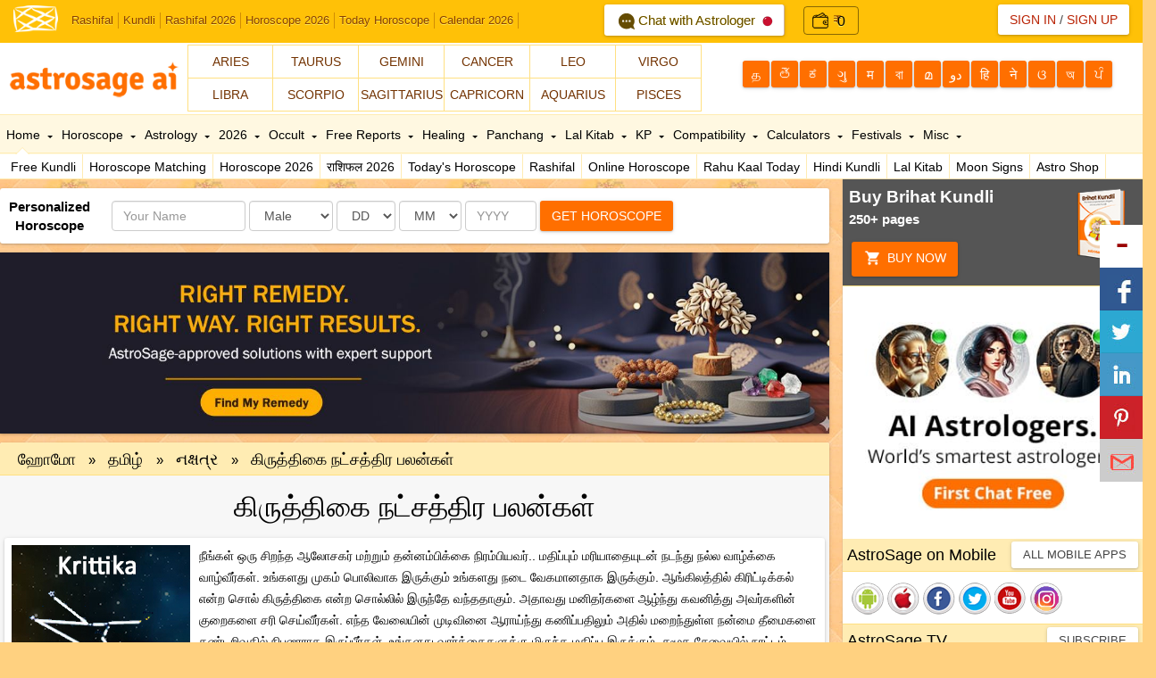

--- FILE ---
content_type: text/html; Charset=utf-8
request_url: http://www.astrosage.com/controls/feed-en.asp
body_size: 53837
content:
<?xml version="1.0" encoding="UTF-8"?><rss version="2.0"
	xmlns:content="http://purl.org/rss/1.0/modules/content/"
	xmlns:wfw="http://wellformedweb.org/CommentAPI/"
	xmlns:dc="http://purl.org/dc/elements/1.1/"
	xmlns:atom="http://www.w3.org/2005/Atom"
	xmlns:sy="http://purl.org/rss/1.0/modules/syndication/"
	xmlns:slash="http://purl.org/rss/1.0/modules/slash/"
	>

<channel>
	<title>Online Astrological Journal &#8211; AstroSage Magazine</title>
	<atom:link href="https://horoscope.astrosage.com/feed/" rel="self" type="application/rss+xml" />
	<link>http://horoscope.astrosage.com/</link>
	<description></description>
	<lastBuildDate>Thu, 11 Dec 2025 05:00:53 +0000</lastBuildDate>
	<language>en-US</language>
	<sy:updatePeriod>
	hourly	</sy:updatePeriod>
	<sy:updateFrequency>
	1	</sy:updateFrequency>
	<generator>https://wordpress.org/?v=6.7.4</generator>

<image>
	<url>https://horoscope.astrosage.com/wp-content/uploads/2025/04/cropped-favicon-32x32.png</url>
	<title>Online Astrological Journal &#8211; AstroSage Magazine</title>
	<link>http://horoscope.astrosage.com/</link>
	<width>32</width>
	<height>32</height>
</image> 
	<item>
		<title>Saphala Ekadashi 2025: Observing Fast Will Fulfill Your Desires</title>
		<link>https://horoscope.astrosage.com/saphala-ekadashi-2025-date-time-mythology/</link>
		
		<dc:creator><![CDATA[Aqsa Halim]]></dc:creator>
		<pubDate>Fri, 12 Dec 2025 18:30:00 +0000</pubDate>
				<category><![CDATA[Horoscope]]></category>
		<guid isPermaLink="false">https://horoscope.astrosage.com/?p=115163</guid>

					<description><![CDATA[<a href="https://horoscope.astrosage.com/saphala-ekadashi-2025-date-time-mythology/" title="Saphala Ekadashi 2025: Observing Fast Will Fulfill Your Desires" rel="nofollow"><img width="1280" height="720" src="https://horoscope.astrosage.com/wp-content/uploads/2025/12/saphala_ekadashi_eng.jpg" class="webfeedsFeaturedVisual wp-post-image" alt="Saphala Ekadashi 2025: Date And Puja Rituals" style="display: block; margin-bottom: 5px; clear:both;max-width: 100%;" link_thumbnail="1" decoding="async" fetchpriority="high" srcset="https://horoscope.astrosage.com/wp-content/uploads/2025/12/saphala_ekadashi_eng.jpg 1280w, https://horoscope.astrosage.com/wp-content/uploads/2025/12/saphala_ekadashi_eng-300x169.jpg 300w, https://horoscope.astrosage.com/wp-content/uploads/2025/12/saphala_ekadashi_eng-1024x576.jpg 1024w, https://horoscope.astrosage.com/wp-content/uploads/2025/12/saphala_ekadashi_eng-768x432.jpg 768w" sizes="(max-width: 1280px) 100vw, 1280px" /></a><p>Saphala Ekadashi 2025: Ekadashi of Krishna Paksha of Paush month is known as Saphala Ekadashi 2025. On this Ekadashi, fasting</p>
<p>The post <a href="https://horoscope.astrosage.com/saphala-ekadashi-2025-date-time-mythology/">Saphala Ekadashi 2025: Observing Fast Will Fulfill Your Desires</a> appeared first on <a href="http://horoscope.astrosage.com">Online Astrological Journal - AstroSage Magazine</a>.</p>
]]></description>
										<content:encoded><![CDATA[<a href="https://horoscope.astrosage.com/saphala-ekadashi-2025-date-time-mythology/" title="Saphala Ekadashi 2025: Observing Fast Will Fulfill Your Desires" rel="nofollow"><img width="1280" height="720" src="https://horoscope.astrosage.com/wp-content/uploads/2025/12/saphala_ekadashi_eng.jpg" class="webfeedsFeaturedVisual wp-post-image" alt="Saphala Ekadashi 2025: Date And Puja Rituals" style="display: block; margin-bottom: 5px; clear:both;max-width: 100%;" link_thumbnail="1" decoding="async" srcset="https://horoscope.astrosage.com/wp-content/uploads/2025/12/saphala_ekadashi_eng.jpg 1280w, https://horoscope.astrosage.com/wp-content/uploads/2025/12/saphala_ekadashi_eng-300x169.jpg 300w, https://horoscope.astrosage.com/wp-content/uploads/2025/12/saphala_ekadashi_eng-1024x576.jpg 1024w, https://horoscope.astrosage.com/wp-content/uploads/2025/12/saphala_ekadashi_eng-768x432.jpg 768w" sizes="(max-width: 1280px) 100vw, 1280px" /></a>
<p><strong>Saphala Ekadashi </strong><strong>2025:</strong> Ekadashi of Krishna Paksha of Paush month is known as Saphala Ekadashi 2025. On this <a href="https://panchang-astrosage-com.cdn.ampproject.org/v/s/panchang.astrosage.com/festival/ekadashi?amp_gsa=1&amp;amp_js_v=a9&amp;date=2025&amp;language=en&amp;usqp=mq331AQIUAKwASCAAgM%3D&amp;view=amp#amp_tf=From%20%251%24s&amp;aoh=17642401094733&amp;csi=1&amp;referrer=https%3A%2F%2Fwww.google.com&amp;ampshare=https%3A%2F%2Fpanchang.astrosage.com%2Ffestival%2Fekadashi"><strong>Ekadashi</strong></a>, fasting and worship is done for Lord Vishnu. It is believed that those who observe the fast of Saphala Ekadashi and worship Lord Vishnu, achieve success in every work and every field.&nbsp;&nbsp;&nbsp;</p>



<figure class="wp-block-image size-large"><a href="https://varta.astrosage.com/talk-to-astrologers?lang=en&amp;prtnr_id=AMPBN#aichattab "><img decoding="async" width="1024" height="224" src="http://horoscope.astrosage.com/wp-content/uploads/2025/07/fcf-eng-web-banner-1300x284-1-1024x224.jpg" alt="" class="wp-image-111081" srcset="https://horoscope.astrosage.com/wp-content/uploads/2025/07/fcf-eng-web-banner-1300x284-1-1024x224.jpg 1024w, https://horoscope.astrosage.com/wp-content/uploads/2025/07/fcf-eng-web-banner-1300x284-1-300x66.jpg 300w, https://horoscope.astrosage.com/wp-content/uploads/2025/07/fcf-eng-web-banner-1300x284-1-768x168.jpg 768w, https://horoscope.astrosage.com/wp-content/uploads/2025/07/fcf-eng-web-banner-1300x284-1.jpg 1300w" sizes="(max-width: 1024px) 100vw, 1024px" /></a></figure>



<p>In this special blog of AstroSage AI, we will provide you detailed information about <a href="https://panchang-astrosage-com.cdn.ampproject.org/v/s/panchang.astrosage.com/festival/ekadashi/saphala-ekadashi?amp_gsa=1&amp;amp_js_v=a9&amp;date=2025&amp;language=en&amp;usqp=mq331AQIUAKwASCAAgM%3D&amp;view=amp#amp_tf=From%20%251%24s&amp;aoh=17642401887077&amp;referrer=https%3A%2F%2Fwww.google.com&amp;ampshare=https%3A%2F%2Fpanchang.astrosage.com%2Ffestival%2Fekadashi%2Fsaphala-ekadashi"><strong>Saphala Ekadashi 2025</strong></a>. Along with this, we will also tell you about the importance of this Ekadashi, the method of worship, the mythological story to be read during this time and will also give detailed information about the special measures to be taken on this day.</p>



<p class="has-text-align-center"><strong>Read </strong><a href="https://www.astrosage.com/2026/horoscope-2026.asp"><strong>Horoscope 2026</strong></a><strong> Here!</strong></p>



<p><strong>To Know More About This Ekadashi, Talk To The </strong><a href="https://varta.astrosage.com/talk-to-astrologers?prtnr_id=BLART"><strong>Best Astrologers</strong></a>!</p>



<h2 class="wp-block-heading"><strong>Saphala Ekadashi 2025: Date And Time</strong></h2>



<p>Ekadashi Tithi will begin on December 14, 2025 at 06:51 PM and will end on December 15, 2025 at 09:22 PM. According to the Udaya Tithi, the fast of Saphala Ekadashi is falling on December 15, 2025.</p>



<p>Saphala Ekadashi Parana Time: 07:06 am to 09:10 am on December 16, 2025.</p>



<p><strong>Duration</strong>: 2 hours 3 Minutes&nbsp;</p>



<p class="has-text-align-center"><strong>Free Online </strong><a href="https://astrosage.com/free/astrologysoftware.asp"><strong>Birth Horoscope</strong></a></p>



<h2 class="wp-block-heading"><strong>Saphala Ekadashi 2025 Significance&nbsp;</strong></h2>



<p>Among all the 24 Ekadashis, Saphala Ekadashi also holds great importance. Saphala means success, hence Saphala Ekadashi is the Ekadashi that makes all the works of the devotees successful. It is said that the virtuous results that one gets after doing penance for thousands of years can be obtained by observing the Saphala Ekadashi fast.</p>



<p>It has been described in religious scriptures as a day on which fasting removes all sorrows and sufferings and brings good fortune. By observing the fast of Saphala Ekadashi, all the wishes and dreams of the devotee are fulfilled. On this day, one&#8217;s wishes can also be fulfilled by lighting a lamp in the temple and under the Tulsi plant.</p>



<p class="has-text-align-center"><a href="https://buy.astrosage.com/service/astrosage-brihat-horoscope?language=en&amp;prtnr_id=BLART"><strong>AstroSage AI Brihat Horoscope</strong></a><strong> For All The Valuable Insights Into Future</strong></p>



<h2 class="wp-block-heading"><strong>Saphala Ekadashi Puja Ritual&nbsp;</strong></h2>



<p>Devotees can perform the Puja on Saphala Ekadashi 2025 in the following manner:</p>



<ul class="wp-block-list">
<li>On the day of Saphala Ekadashi, wake up before sunrise, take a bath etc. and then take a vow to observe the fast.</li>



<li>After bathing, wear clean clothes and offer water to the <a href="https://www.astrosage.com/planet/sun/default.asp"><strong>Sun God</strong></a><strong>. </strong> </li>



<li>After this, bathe the idol of Lord Vishnu with pure water and light a lamp in front of him.</li>



<li>Decorate Lord Vishnu and dress him in new clothes.</li>



<li>Then offer flowers to Lord Vishnu and make him wear a garland of marigold flowers. Let us tell you that the marigold flower has special significance for the worship of Lord Vishnu.</li>



<li>Now offer the food and do not forget to add basil leaves in the food.</li>



<li>Worship <a href="https://astrology.astrosage.com/search/label/Goddess%20Lakshmi?m=0"><strong>Goddess Lakshmi</strong></a> along with <a href="https://www.astrosage.com/mantra/mangalam-bhagwan-vishnu.asp"><strong>Lord Vishnu</strong></a> as per the rituals and meditate.</li>



<li>Read the story of Saphala Ekadashi 2025 and then perform Aarti of Lord Vishnu. </li>



<li>After Aarti, Prasad was distributed among all the people present in the Puja.</li>
</ul>



<p><strong>Listen to the “Astrosage AI” Podcast</strong> – Dive into insightful discussions on astrology, life lessons, and cosmic wisdom. Tune in on Spotify.</p>



<figure class="wp-block-embed is-type-video is-provider-spotify wp-block-embed-spotify wp-embed-aspect-16-9 wp-has-aspect-ratio"><div class="wp-block-embed__wrapper">
<iframe title="Spotify Embed: 2026 Financial Horoscope Predictions — AstroSage AI Reveals Your Money, Wealth &amp; Success Forecast" style="border-radius: 12px" width="624" height="351" frameborder="0" allowfullscreen allow="autoplay; clipboard-write; encrypted-media; fullscreen; picture-in-picture" loading="lazy" src="https://open.spotify.com/embed/show/0RlPtNq0gCMhwdVBp0yPEo/video?utm_source=oembed"></iframe>
</div></figure>



<h2 class="wp-block-heading"><strong>Saphala Ekadashi Folklore&nbsp;</strong></h2>



<p>Talking about the story of Saphala Ekadashi 2025, according to the legend, there lived a king named Mahishman in Champawati town. The king had five sons, in which the eldest son Lumbhak was characterless, he was always involved in bad activities like taking intoxicants, eating Tamasic food, prostitution, gambling, disrespecting elders and Brahmins etc.&nbsp;</p>



<p>The king was very troubled by these actions of his son and once, fed up with him, he expelled his son from the kingdom. When his father expelled him from the kingdom, Lumbhak started wandering in the forest and started filling his stomach by eating roots and tubers. Once, due to extreme cold, he could not sleep at night and kept shivering the whole night, due to which he fainted.</p>



<p>That day was the tenth day of <a href="https://panchang.astrosage.com/panchang/monthly-panchang"><strong>Krishna Paksha</strong></a> of Paush month. The next day when he regained consciousness, he regretted his sinful deeds, after which he collected some fruits from the forest and placed them near the Peepal tree and remembered Lord Vishnu.</p>



<p>It was so cold that he could not sleep that night and he kept chanting the name of Lord Vishnu the whole night. In this way he completed the fast of Saphala Ekadashi. Due to the effect of this fast, he decided to follow the path of religion and started doing good deeds.</p>



<p>When the king came to know about this, he called his son Lumbhak back to the kingdom and decided to hand over all the responsibility of the kingdom to him. In this way the importance of the fast of Saphala Ekadashi 2025 increased further.</p>



<p class="has-text-align-center"><a href="https://www.astrosage.com/free/kaalsarp-yog.asp"><strong>Kalsarp Dosha Report – Kalsarp Yog Calculator</strong></a></p>



<h2 class="wp-block-heading"><strong>Saphala Ekadashi 2025 Significance</strong>&nbsp;</h2>



<p>Saphala Ekadashi is also known as Pausha Krishna Ekadashi. This is a sacred and auspicious day to worship Lord Vishnu. Fasting is also prescribed on this day.</p>



<p>According to <a href="https://astrology.astrosage.com/search/label/Lord%20Krishna?m=0"><strong>Lord Krishna</strong></a><strong>,</strong> whoever observes Ekadashi fast becomes dear to Lord Vishnu forever. On this day, devotees should offer fresh fruits to God and meditate on God. On Ekadashi Tithi, one should offer incense, lamps, fresh fruits and meditate on God. After lighting incense sticks and lamps on Ekadashi Tithi, light a Ghee lamp and offer the Lord his favourite food.</p>



<p class="has-text-align-center"><strong>To Know The Time Of Raj Yoga, Order Now: </strong><a href="https://buy.astrosage.com/service/raj-yoga-report?language=en"><strong>Raj Yoga Report</strong></a></p>



<h2 class="wp-block-heading"><strong>Saphala Ekadashi 2025 Benefits Of Observing Fast On This Day</strong></h2>



<p>By observing fast on any Ekadashi date, a person attains immense virtue. By observing this fast, not only the sins of the present life but also the sins of the previous life are washed away. By observing this fast, <a href="https://astrology.astrosage.com/2013/10/god-of-peace-and-calm-lord-vishnu.html?m=1"><strong>Lord Vishnu</strong></a> becomes pleased, which brings happiness, peace and prosperity in life.</p>



<p>It is believed that observing the fast of Saphala Ekadashi 2025 gives one the same benefits and virtue as doing penance for thousands of years. Apart from fasting, bathing in the Ganga or any holy river on this auspicious day also provides immense benefits. If Saphala Ekadashi fast is observed with complete devotion and true heart, it purifies both the mind and heart and the person attains salvation after death.</p>



<p class="has-text-align-right"><strong>Get Best Career Counseling With </strong><a href="https://buy.astrosage.com/service/career-counselling-report?language=en&amp;prtnr_id=BLART"><strong>CogniAstro Professional Report</strong></a></p>



<h2 class="wp-block-heading"><strong>Saphala Ekadashi 2025: Charity Is Must On This Day</strong></h2>



<p>Donating on Saphala Ekadashi 2025 can bring the following benefits:&nbsp;</p>



<ul class="wp-block-list">
<li>To get rid of health problems, one should donate grains on this Ekadashi.</li>



<li>If you are facing financial difficulties or problems, then donate clothes, umbrellas or shoes on this Ekadashi.</li>



<li>To resolve any accusation or disagreement, you can donate something sweet, especially jaggery. </li>



<li>If there is any delay or obstacle in someone&#8217;s marriage, he should donate bananas, saffron or turmeric on Saphala Ekadashi 2025.</li>



<li>If someone is unable to have children, then he should plant a Peepal tree on Ekadashi day.</li>
</ul>



<p class="has-text-align-center"><strong>For Astrological Remedies &amp; Services, Visit: </strong><a href="https://buy.astrosage.com/service?language=en&amp;prtnr_id=BLART"><strong>AstroSage AI Online Shopping Store</strong></a><strong>!&nbsp;</strong></p>



<p><strong>We hope you liked our blog. Thank you for becoming an important part of the AstroSage family. For more interesting blogs, stay connected with us!</strong></p>



<h2 class="wp-block-heading"><strong>Frequently Asked Questions</strong></h2>



<div class="schema-faq wp-block-yoast-faq-block"><div class="schema-faq-section" id="faq-question-1765428648354"><strong class="schema-faq-question">1. <strong>Is it necessary to observe a waterless fast on Ekadashi?</strong></strong> <p class="schema-faq-answer">Ekadashi fast can be observed in three ways like waterless, fruit diet and Ekadashi Prasadam.</p> </div> <div class="schema-faq-section" id="faq-question-1765428668159"><strong class="schema-faq-question">2. <strong>What happens if all the family members do not observe Ekadashi fast?</strong></strong> <p class="schema-faq-answer">It is not necessary that every member of the family has to observe Ekadashi fast.</p> </div> <div class="schema-faq-section" id="faq-question-1765428679669"><strong class="schema-faq-question">3. <strong>When is Saphala Ekadashi 2025?</strong></strong> <p class="schema-faq-answer">The fast of Saphala Ekadashi is falling on December 15, 2025.</p> </div> </div>
<p>The post <a href="https://horoscope.astrosage.com/saphala-ekadashi-2025-date-time-mythology/">Saphala Ekadashi 2025: Observing Fast Will Fulfill Your Desires</a> appeared first on <a href="http://horoscope.astrosage.com">Online Astrological Journal - AstroSage Magazine</a>.</p>
]]></content:encoded>
					
		
		
			</item>
		<item>
		<title>Tarot Weekly Horoscope &#038; The Weekly Zodiac-Wise Messages!</title>
		<link>https://horoscope.astrosage.com/tarot-weekly-horoscope-14-20-dec-2025/</link>
		
		<dc:creator><![CDATA[user]]></dc:creator>
		<pubDate>Thu, 11 Dec 2025 18:30:00 +0000</pubDate>
				<category><![CDATA[Horoscope]]></category>
		<category><![CDATA[Tarot Reading]]></category>
		<guid isPermaLink="false">https://horoscope.astrosage.com/?p=115147</guid>

					<description><![CDATA[<a href="https://horoscope.astrosage.com/tarot-weekly-horoscope-14-20-dec-2025/" title="Tarot Weekly Horoscope &amp; The Weekly Zodiac-Wise Messages!" rel="nofollow"><img width="1280" height="720" src="https://horoscope.astrosage.com/wp-content/uploads/2025/12/tarot_weekly_eng.jpg" class="webfeedsFeaturedVisual wp-post-image" alt="Tarot Weekly Horoscope &amp; The Weekly Zodiac-Wise Messages!" style="display: block; margin-bottom: 5px; clear:both;max-width: 100%;" link_thumbnail="1" decoding="async" loading="lazy" srcset="https://horoscope.astrosage.com/wp-content/uploads/2025/12/tarot_weekly_eng.jpg 1280w, https://horoscope.astrosage.com/wp-content/uploads/2025/12/tarot_weekly_eng-300x169.jpg 300w, https://horoscope.astrosage.com/wp-content/uploads/2025/12/tarot_weekly_eng-1024x576.jpg 1024w, https://horoscope.astrosage.com/wp-content/uploads/2025/12/tarot_weekly_eng-768x432.jpg 768w" sizes="auto, (max-width: 1280px) 100vw, 1280px" /></a><p>Tarot As A Tool For Guidance &#38; How It Can Help You Many famous tarot readers and occultists across the</p>
<p>The post <a href="https://horoscope.astrosage.com/tarot-weekly-horoscope-14-20-dec-2025/">Tarot Weekly Horoscope &amp; The Weekly Zodiac-Wise Messages!</a> appeared first on <a href="http://horoscope.astrosage.com">Online Astrological Journal - AstroSage Magazine</a>.</p>
]]></description>
										<content:encoded><![CDATA[<a href="https://horoscope.astrosage.com/tarot-weekly-horoscope-14-20-dec-2025/" title="Tarot Weekly Horoscope &amp; The Weekly Zodiac-Wise Messages!" rel="nofollow"><img width="1280" height="720" src="https://horoscope.astrosage.com/wp-content/uploads/2025/12/tarot_weekly_eng.jpg" class="webfeedsFeaturedVisual wp-post-image" alt="Tarot Weekly Horoscope &amp; The Weekly Zodiac-Wise Messages!" style="display: block; margin-bottom: 5px; clear:both;max-width: 100%;" link_thumbnail="1" decoding="async" loading="lazy" srcset="https://horoscope.astrosage.com/wp-content/uploads/2025/12/tarot_weekly_eng.jpg 1280w, https://horoscope.astrosage.com/wp-content/uploads/2025/12/tarot_weekly_eng-300x169.jpg 300w, https://horoscope.astrosage.com/wp-content/uploads/2025/12/tarot_weekly_eng-1024x576.jpg 1024w, https://horoscope.astrosage.com/wp-content/uploads/2025/12/tarot_weekly_eng-768x432.jpg 768w" sizes="auto, (max-width: 1280px) 100vw, 1280px" /></a>
<h2 class="wp-block-heading"><strong>Tarot As A Tool For Guidance &amp; How It Can Help You</strong></h2>



<p>Many famous tarot readers and occultists across the globe firmly believe that the role of Tarot in an individual’s life is more of life coaching rather than fortune-telling. As the saying goes, &#8220;<a href="https://www.astrosage.com/tarot/"><strong>Tarot cards</strong></a> are a tool for self-care and self-discovery”. They draw attention to where you&#8217;ve been, affirm where you are right now, and give you a glimpse of what might be. It gives you a window into the energy environment and helps you make the greatest choices for your future. Like a dependable counselor who reflects you back to yourself, tarot offers the chance to speak with your soul.</p>



<figure class="wp-block-image size-large"><a href="https://varta.astrosage.com/talk-to-astrologers?lang=en&amp;prtnr_id=AMPBN#aichattab "><img loading="lazy" decoding="async" width="1024" height="224" src="http://horoscope.astrosage.com/wp-content/uploads/2025/07/fcf-eng-web-banner-1300x284-1-1024x224.jpg" alt="" class="wp-image-111081" srcset="https://horoscope.astrosage.com/wp-content/uploads/2025/07/fcf-eng-web-banner-1300x284-1-1024x224.jpg 1024w, https://horoscope.astrosage.com/wp-content/uploads/2025/07/fcf-eng-web-banner-1300x284-1-300x66.jpg 300w, https://horoscope.astrosage.com/wp-content/uploads/2025/07/fcf-eng-web-banner-1300x284-1-768x168.jpg 768w, https://horoscope.astrosage.com/wp-content/uploads/2025/07/fcf-eng-web-banner-1300x284-1.jpg 1300w" sizes="auto, (max-width: 1024px) 100vw, 1024px" /></a></figure>



<p class="has-text-align-center"><strong>Read </strong><a href="https://www.astrosage.com/2026/horoscope-2026.asp"><strong>Horoscope 2026</strong></a><strong> Here!</strong></p>



<p class="has-text-align-center"><strong>To Get a Tarot Reading in 2025, Talk To The </strong><a href="https://varta.astrosage.com/talk-to-astrologers?prtnr_id=BLART"><strong>Best Tarot Readers</strong></a><strong>!</strong></p>



<p>Perhaps you need some direction or assistance because you&#8217;re feeling lost. Either you were humbled by the accuracy of a tarot reading after earlier mocking it or you are an astrologer seeking another source of direction. Or perhaps you&#8217;re just attempting to take up a new pastime. The number of people looking to tarot cards for comfort has significantly increased due to these and other reasons. Tarot deck, as it is called, is a unique set of 78 cards that can help you gain guidance with the help of <a href="https://www.astrosage.com/tarot/what-is-tarot-reading.asp#:~:text=Let's%20discover%20hoe%20these%20spreads,the%20shape%20of%20plus%20sign."><strong>Tarot Spreads</strong></a><strong>,</strong> a way of spreading the cards by learned tarot professionals when you need it. Tarot originated in the 15th century in Italy Europe as a game of cards for entertainment and less for spiritual guidance. It was much later that tarot got its due as an important tool of divination, helping people grow and understand their purpose in life and finding deeper meanings that the intricate drawings, these cards flaunted.&nbsp;</p>



<p>Tarot, a tool used for psycho-spiritual progress, essentially means that we are connecting a small amount of spirituality—connecting with something a little higher than ourselves and discovering meaning in the wider world—with a small amount of psychology, or our inner experience of self-knowledge and self-improvement. Let us now dive into knowing what the third week of December 2025 has in store for all <a href="https://www.astrosage.com/zodiac/"><strong>12 zodiac signs</strong></a>.&nbsp;</p>



<p class="has-text-align-center"><strong>To Know More about What Tarot Has To Say For You, Talk To The</strong><strong> </strong><a href="https://varta.astrosage.com/talk-to-astrologers?prtnr_id=BLART"><strong>Best Tarot Readers</strong></a>!</p>



<h2 class="wp-block-heading"><strong>December Tarot Weekly Horoscope 2025: Zodiac-Wise Predictions</strong></h2>



<h3 class="wp-block-heading"><strong>Aries</strong></h3>



<p>Love: Ten of Swords</p>



<p>Finance: Queen of Swords</p>



<p>Career: Four of Pentacles</p>



<p>Health: Nine of Wands</p>



<p>Dear <a href="https://www.astrosage.com/horoscope/daily-aries-horoscope.asp"><strong>Aries</strong></a>, In romantic relationships, the Ten of Swords may also indicate a time of pain, loss, and resentment that must be accepted in order to make room for a fresh start after the challenging chapter comes to an end. Feelings of being &#8220;stabbed in the back&#8221; by a partner&#8217;s actions might be symbolized by the card&#8217;s visuals.</p>



<p>The Queen of Swords upright in finance refers to making wise decisions and resolving issues by applying an honest, unbiased, and logical approach that is devoid of emotional bias. It alludes to a time of being autonomous, level-headed, and possibly use wit and communication skills to solve a financial problem.&nbsp;</p>



<p>In a job reading, the Four of Pentacles stands for a secure but possibly unchanging work environment that prioritizes financial savings and security. Straightforwardly, it represents a powerful, safe position, but it can also imply a fear of danger or a hoarding of resources. On the other hand, it may signal a change in attitude toward generosity or a danger of financial irresponsibility and inadequate preparation.&nbsp;&nbsp;</p>



<p>According to a tarot reading, the Nine of Wands for health indicates fatigue and weariness, perhaps brought on by excessive work, along with a high likelihood of an underlying or reoccurring illness. Since rest will be allowed following this final battle, it suggests saving up any remaining energy for a last push to solve the issue.&nbsp;</p>



<p><strong>Lucky Season Zodiac-Wise: Spring</strong></p>



<h3 class="wp-block-heading"><strong>Taurus</strong></h3>



<p>Love: Ten of Pentacles</p>



<p>Finance: Three of Swords</p>



<p>Career: Seven of Cups</p>



<p>Health: The Tower</p>



<p>Howdy <a href="https://www.astrosage.com/horoscope/daily-taurus-horoscope.asp"><strong>Taurus</strong></a>, The Ten of Pentacles in love represents a strong and enduring bond, the ability to create a safe, conventional, and stable life together, and a feeling of familial ties and shared heritage. It can symbolize the choice to marry, have children, or advance in a committed relationship, backed by both familial and financial support.&nbsp;</p>



<p>The upright card of the Three of Swords represents financial loss, treachery, or a traumatic financial event, like a stock market meltdown, a poor investment, or losing one&#8217;s job. You are working through and letting go of your financial grief and unhappiness in order to adopt a more positive perspective.</p>



<p>The Seven of Cups in a career reading means that you have a lot of fascinating job possibilities to choose from, but you need to weigh them carefully to prevent getting influenced by false hopes or unreasonable expectations. It&#8217;s an exhortation to stop daydreaming and start taking action by deciding on a course of action and sticking with it, but only after evaluating each opportunity realistically.&nbsp;</p>



<p>The Tower card in a health-related tarot reading stands for abrupt and unanticipated health changes, such a new diagnosis, an injury, or a crisis that necessitates an instant reevaluation of your wellbeing. In addition to bringing a profound realization that may result in successful therapy and a more genuine route to recovery, it can also represent a breakdown of present health issues, which are frequently brought on by negligence or unsustainable behaviors.</p>



<p>&nbsp;<strong>Lucky Season Zodiac-Wise: Spring</strong></p>



<p class="has-text-align-center"><a href="https://buy.astrosage.com/service/astrosage-brihat-horoscope?language=en&amp;prtnr_id=BLART"><strong>AstroSage AI Brihat Horoscope</strong></a><strong> </strong><strong>For All The Valuable Insights Into The Future!</strong></p>



<h3 class="wp-block-heading"><strong>Gemini</strong></h3>



<p>Love: Ace of Wands</p>



<p>Finance: The Sun</p>



<p>Career: Six of Cups</p>



<p>Health: The Chariot</p>



<p>Dear <a href="https://www.astrosage.com/horoscope/daily-gemini-horoscope.asp"><strong>Geminis</strong></a>, A new romantic spark, great passion, or a major step ahead in an established relationship, such as an engagement or the beginning of a family, are all represented by the upright Ace of Wands in a love reading. It symbolizes a time of zeal, vitality, and excitement in your romantic life and inspires you to seize fresh chances for love and take decisive action to achieve your goals.&nbsp;&nbsp;</p>



<p>The Sun suggests adopting a positive mindset and having faith in your financial judgment if you&#8217;re seeking financial assistance. This card symbolizes the strength of optimism and the advantages of trusting your financial judgment. It implies that a self-assured and upbeat attitude might draw success and create chances for material advancement and personal pleasure.</p>



<p>The Six of Cups indicates a return to a former path or the rediscovery of an old passion and skill set in a career reading. It may signify an opportunity for mentorship, a project that evokes happy recollection, or a time of renewed respect for earlier efforts. But it can also be a cautionary tale to be inspired by the past rather than linger on its splendors.&nbsp;&nbsp;</p>



<p>The Chariot card for health in a tarot reading represents resolve, fortitude, and the capacity to overcome health obstacles with discipline and concentrated effort. It implies resilience in preserving or enhancing one&#8217;s physical state, a dedication to healthy practices, and good mental and physical health. By implying that one&#8217;s own will is a potent instrument for healing and wellbeing, the card promotes active involvement in the healing process.&nbsp;&nbsp;</p>



<p><strong>Lucky Season Zodiac-Wise: Summer</strong></p>



<h3 class="wp-block-heading"><strong>Cancer</strong></h3>



<p>Love: Four of Cups</p>



<p>Finance: The Hermit</p>



<p>Career: Ace of Pentacles</p>



<p>Health: Six of Cups</p>



<p><a href="https://www.astrosage.com/horoscope/daily-cancer-horoscope.asp"><strong>Cancers</strong></a>, The Four of Cups in love represents a time of emotional distance, dullness, or discontent during which you might be missing out on fresh chances or presents because you are preoccupied with your shortcomings or emotional burdens. It frequently implies that you need to reflect on your emotions and relationship with yourself, which might help you appreciate what you have right now or recognize what you are lacking.&nbsp;</p>



<p>You might realize that material possessions and money are no longer enough to drive you, and you start looking for a new, more fulfilling job path. It&#8217;s time to take a more responsible approach to money and investments. A thorough dive into someone&#8217;s sentiments toward you is indicated by the Hermit. This individual is reflecting on their feelings and your relationship. They are drawn to solitude in order to get mental clarity, which suggests that their emotions are deliberate, deep, and not hurried.&nbsp;</p>



<p>The Ace of Pentacles is a fantastic card to include in a Tarot spread while discussing a job because it symbolizes a fresh start. This could be a new job, a promotion, or a business opportunity. Regardless of the circumstances, this is wonderful news and should result in significant financial gains. Opportunities for growth and new perspectives should be entering your career.&nbsp;</p>



<p>Similar to how one could find solace in childhood recollections, the Six of Cups in health can represent a need to reestablish basic, reassuring routines or to recover from previous health problems. Upright, it implies that nurturing your inner kid and finding joy in small pursuits can be therapeutic.</p>



<p><strong>Lucky Season Zodiac-Wise: Rainy</strong></p>



<h3 class="wp-block-heading"><strong>Leo</strong></h3>



<p>Love: The Hierophant</p>



<p>Finance: King of Wands</p>



<p>Career: The World</p>



<p>Health: The Moon</p>



<p>Dear <a href="https://www.astrosage.com/horoscope/daily-leo-horoscope.asp"><strong>Leos</strong></a>, The Hierophant represents marriage, commitment, and conventional ideals in a love tarot reading. It implies a fresh bond founded on security and shared values or a strengthening of commitment. For a couple, it may indicate a need to agree on common objectives or a wish to formally establish their relationship. It can be a sign that a conventional, committed relationship is imminent for a single individual.&nbsp;</p>



<p>Inquiring about the financial result of a scenario and drawing the King of Wands indicates that you must overcome financial obstacles with bravery and creativity. This card represents the capacity to take charge of financial affairs by combining courage and ingenuity. It implies that you address financial difficulties with an entrepreneurial attitude, leadership, and forethought.</p>



<p>The World tarot card represents significant accomplishment, fulfillment, and completion in a professional reading, signifying a successful end to a lengthy undertaking or stage of one&#8217;s career. It suggests that your efforts have been acknowledged, that you may be open to new options, and that your career is complete.&nbsp;</p>



<p>The Moon card can reveal emotional and mental health issues in a health reading, such as anxiety, despair, and confusion. These issues are frequently connected to unsolved anxieties or subconscious problems. It suggests following your gut, sometimes consulting a physician to look into your concerns, and avoiding making snap decisions regarding your health.&nbsp;</p>



<p><strong>Lucky Season Zodiac-Wise: Summer/Rainy</strong></p>



<p class="has-text-align-center"><strong>Free Online </strong><a href="https://astrosage.com/free/astrologysoftware.asp"><strong>Birth Horoscope</strong></a></p>



<h3 class="wp-block-heading"><strong>Virgo</strong></h3>



<p>Love: Strength</p>



<p>Finance: Page of Swords</p>



<p>Career: Three of Pentacles</p>



<p>Health: Knight of Swords</p>



<p>Dear <a href="https://www.astrosage.com/horoscope/daily-virgo-horoscope.asp"><strong>Virgos</strong></a>, &#8220;The strength in love&#8221; can be used to describe a person&#8217;s capacity to build and cherish strong connections as well as their capacity to overcome obstacles via love, which is a common theme in tarot, literature, and movies. According to psychology, love—which includes attachment, compassionate, companionate, and romantic love—is a quality that fosters strong bonds and affection in interpersonal interactions.&nbsp;</p>



<p>The Page of Swords in finance might represent fresh concepts or chances, but it can also indicate the possibility of delayed information or the necessity for prudence. Although it alludes to a time of intellectual curiosity and fresh starts in terms of education or a new area of interest, the concepts could require additional time to develop before they can be fully realized. Additionally, this card may serve as a warning against slander, bad communication, or dishonest financial practices.&nbsp;</p>



<p>The Three of Pentacles in a professional reading denotes a time of success based on skill and hard work, as well as cooperation, teamwork, and acknowledgment for efforts. It also suggests an emphasis on education, apprenticeship, and skill improvement. This card indicates that your abilities are being acknowledged or that you are presently undergoing a period of focused instruction or study to become an expert in your field.&nbsp;&nbsp;</p>



<p>The Knight of Swords represents the necessity of prompt action, concentration, and a desire to solve problems, but it also cautions against burnout or injury due to excessive aggression or impatience. In order to prevent accidents or self-destruction, it stresses the value of a systematic approach rather than a reckless charge, but it also suggests a time of high energy that can be used to combat a health issue.&nbsp;</p>



<p>&nbsp;<strong>Lucky Season Zodiac-Wise: Mid Autumn</strong></p>



<h3 class="wp-block-heading"><strong>Libra</strong></h3>



<p>Love: Five of Swords</p>



<p>Finance: Death</p>



<p>Career: Knight of Pentacles</p>



<p>Health: Six of Pentacles</p>



<p><a href="https://www.astrosage.com/horoscope/daily-libra-horoscope.asp"><strong>Libras</strong></a>, The Five of Swords in a love tarot spread is not a good sign if you are in a relationship since it might signify disagreements, animosity, and major conflict that arises from a communication breakdown. Infidelity and cheating can be represented by this card since it is also a Minor Arcana card of deceit and self-destructive behavior. Because it can symbolize failure and abandonment, it can also signify divorce or separation.&nbsp;</p>



<p>The Death card in finance represents a significant change, conclusion, or loss that ushers in a fresh start. Although it may be a sign of financial loss, it also offers a chance for improvement, motivating you to break bad habits and reevaluate your financial objectives in order to create a more secure future.</p>



<p>The King of Pentacles indicates that you have an independent and individualistic style of work which makes you an individual who would do better as a business person. If you are looking for a new job, then prefer or try for managerial roles. You have a natural leadership quality within you which will help you climb the ladder of success in your career.&nbsp;</p>



<p>The Six of Pentacles Tarot card can represent an improvement in your overall health and well-being in a health Tarot spread. This card may suggest that, in order to promote healing, you may need to ask for assistance and support from others, including medical professionals, if you have been coping with a sickness.</p>



<p><strong>Lucky Season Zodiac-Wise: Autumn</strong></p>



<p class="has-text-align-center"><strong>Read: </strong><a href="https://buy.astrosage.com/service/career-counselling-report?language=en"><strong>AstroSage AI Cogni Astro Career Counseling Report&nbsp;</strong></a></p>



<h3 class="wp-block-heading"><strong>Scorpio</strong></h3>



<p>Love: The Star</p>



<p>Finance: Ten of Cups</p>



<p>Career: Knight of Cups</p>



<p>Health: Nine of Swords</p>



<p>Dear <a href="https://www.astrosage.com/horoscope/daily-scorpio-horoscope.asp"><strong>Scorpios</strong></a>, The Star tarot card typically represents hope, healing, and renewal in romantic relationships, implying a hopeful and bright future following a challenging time. It suggests peace, emotional and spiritual health, and a revitalized belief in love. It might represent a possible bond that needs to be patiently cultivated in a new relationship, or it can represent a time of peace, development, and closeness in an existing one.&nbsp;</p>



<p>The Ten of Cups in finance represents stability, plenty, and financial security, indicating a time when investments are profitable and hard work pays off. It portends a period of economic concord, possibly brought about by teamwork, which will result in a feeling of contentment and success. The Ten of Cups inverted can indicate instability, a lack of security, or financial disputes.&nbsp;&nbsp;</p>



<p>The Knight of Cups usually represents a career path motivated by passion, creativity, and emotion in a career reading, or the necessity to incorporate these traits more into your work. It can signify a new chance that demands emotional engagement, a creative inspiration burst, or achievement in artistic or imaginative professions. When inverted, it could signal impractical professional aspirations, emotional obstacles, or a lack of enthusiasm for your current job.&nbsp;&nbsp;</p>



<p>Nine of Swords in a health reading indicates that you will or may suffer from anxiety or other mental health issues. In a health reading, the Nine of Swords denotes worry, anxiety, and physical signs of stress like migraines, insomnia, or an overall sense of being ill. It implies that mental distress is contributing to or exacerbating physical health problems and highlights the necessity of addressing negative thought patterns and obtaining emotional assistance.&nbsp;</p>



<p><strong>Lucky Season Zodiac-Wise: Autumn/ Winter</strong></p>



<h3 class="wp-block-heading"><strong>Sagittarius</strong></h3>



<p>Love: Queen of Pentacles</p>



<p>Finance: The Star</p>



<p>Career: Two of Wands</p>



<p>Health: Eight of Cups</p>



<p>Dear <a href="https://www.astrosage.com/horoscope/daily-sagittarius-horoscope.asp"><strong>Sagis</strong></a>, If you are in a relationship, the Queen of Pentacles in a love tarot reading suggests that you will feel secure and confident in your partnership, which is something you deserve because you have put a lot of effort into getting there. This individual will be compassionate, self-assured, giving, pragmatic, devoted, nurturing, and hospitable if they are representing someone in the relationship.</p>



<p>After conquering obstacles, the Star card represents prospects for progress, financial security, and a fresh sense of hope. It implies that your financial status is sound and promotes striking a balance between living in the moment and making plans for a stable future. The card encourages you to express appreciation, maintain your optimistic attitude, and keep an open mind to unforeseen financial blessings and solutions. It also instills confidence, optimism, and faith in the universe&#8217;s plan.&nbsp;</p>



<p>When it comes to career affairs, the upright Two of Wands represents a critical time for smart decision-making, planning, and seizing fresh chances. It implies that you must have foresight in your career path, pushing you to evaluate long-term objectives, think of unconventional routes, and take measured risks for stability and advancement in the future.&nbsp;</p>



<p>The Eight of Cups tarot card frequently indicates that self-care should be prioritized and that any potential imbalances should be addressed. It can be a sign that you need to take a break from stressful situations, reassess your priorities, and get some rest and recuperation. It may also indicate a time of reflection and possible recovery, which may include a shift in habits or way of life.</p>



<p><strong>Lucky Season Zodiac-Wise: Winter</strong></p>



<p class="has-text-align-center"><strong>Also Read:</strong><a href="https://www.astrosage.com/horoscope/today-lucky-colour.asp"><strong> </strong><strong>Today Lucky Colour</strong></a><strong>!</strong></p>



<h3 class="wp-block-heading"><strong>Capricorn</strong></h3>



<p>Love: King of Swords</p>



<p>Finance: Strength</p>



<p>Career: Ten of Swords</p>



<p>Health: Ace of Cups</p>



<p>The King of Swords in a love reading represents a partnership based on respect and intellectual compatibility, where communication is straightforward and rational rather than impetuous. This card implies having high expectations for a relationship, emphasizing integrity and rationality. It could also signify that one spouse is practical, restrained, or reticent when expressing emotions.&nbsp;</p>



<p><a href="https://www.astrosage.com/horoscope/daily-capricorn-horoscope.asp"><strong>Capricorns</strong></a>, A patient approach to financial goals is encouraged by the upright Strength card in a finance tarot reading, which represents inner courage, self-control in spending, and the capacity to make prudent, long-term financial decisions. It implies having the abilities and inner strength to overcome financial obstacles and take measured, audacious financial risks.&nbsp;</p>



<p>Dear Capricorns, the Ten of Swords typically represents endings, possible job loss, or a difficult time at work. A sense of betrayal, exhaustion, or the awareness that a job path is no longer enjoyable might also be indicated by it. Despite its negative connotations, it also presents a possibility for fresh starts and the discovery of a better course.&nbsp;</p>



<p>The Ace of Cups is a sign of good things to come if you have been experiencing health problems. With the new beginning that the Ace of Cups can provide, you can notice an improvement in your health or a rise in your energy levels. If you are trying to conceive, the Ace of Cups is a positive omen because it can also be a sign of fertility and pregnancy.</p>



<p><strong>Lucky Season Zodiac-Wise: Winter</strong></p>



<h3 class="wp-block-heading"><strong>Aquarius</strong></h3>



<p>Love: Eight of Pentacles</p>



<p>Finance: Four of Wands</p>



<p>Career: Seven of Wands</p>



<p>Health: The Hanged Man</p>



<p><a href="https://www.astrosage.com/horoscope/daily-aquarius-horoscope.asp"><strong>Aquarius</strong></a>, The Eight of Pentacles in romantic relationships represents the importance of dedication, diligent effort, and a commitment to cultivating the bond, emphasizing the work being invested to create a strong and enduring connection. It indicates that both individuals are concentrating on developing the necessary skills for a thriving partnership, dedicating time and energy to ensure its success with patience and careful attention.</p>



<p>Howdy Aquarius, In a financial Tarot reading, the Four of Wands suggests that your financial situation is currently stable. This is a result of your dedication and effective financial management, so great job. When this card shows up, it’s likely you’ll be using this abundance to spoil your loved ones with a nice dinner or an enjoyable outing.</p>



<p>In your career chart, the Seven of Wands indicates the need to defend your position, ideas, and successes when faced with problems or competition. This requires you to be assertive, resilient, and confident in your abilities while protecting what you&#8217;ve earned. This card advises staying true to your vision and persevering under pressure, as well as strategizing and not giving up.</p>



<p>When it comes to health, the Hanged Man tarot card indicates that you need to develop patience and stop to reassess the situation, rather than rushing or fighting.<strong> </strong>This may include sacrificing something to achieve better long-term health benefits, or needing a temporary period of stagnation to heal and grow. When reversed, it can show resistance to needed rest and sacrifice, leading to stagnation, indecision, and gridlock.</p>



<p><strong>Lucky Season Zodiac-Wise: End Winter/ Start of Spring</strong></p>



<h3 class="wp-block-heading"><strong>Pisces</strong></h3>



<p>Love: Four of Swords</p>



<p>Finance: The Devil</p>



<p>Career: Five of Wands</p>



<p>Health: Ace of Cups (Reversed)</p>



<p>The Four of Swords in love suggests that someone needs time to rest, recover, or regain perspective, which calls for a stop to consider feelings and the relationship. It denotes a time of withdrawal, whether intentional or brought on by fatigue, which is important for making decisions in the future and taking care of oneself. The card encourages patience because, following this time of rest and rejuvenation, things will become more apparent.&nbsp;&nbsp;</p>



<p>It is related to the Tarot card&#8217;s interpretation of financial difficulties, cautioning that compulsive spending, materialism, and preoccupation can result in financial difficulties that need to be resolved by prudent money management. Although the Devil predicts that finances will be tight, it also suggests that you may be doing more to better yourself. Keep your spending under control! With the Devil in your tarot spread, things might quickly spiral out of control. Additionally, stay away from gambling and any other kind of rash or dangerous expenditures.</p>



<p><a href="https://www.astrosage.com/horoscope/daily-pisces-horoscope.asp"><strong>Pisces</strong></a>, In a professional setting, the Five of Wands represents rivalry, strife, and colliding egos. It alludes to a time of conflict and struggle, but it also presents an opportunity to transform rivalry into fruitful cooperation by sticking to your principles, hearing what others have to say, and coming up with solutions.</p>



<p>In a health reading, the Ace of Cups reversed might signify emotional blockages, spiritual or emotional burnout, depression, and suppressed emotions, all of which can have a detrimental effect on one&#8217;s physical and mental health. A general feeling of emotional unfulfillment or unhappiness that has an impact on health can also be a sign of fertility problems, such as infertility or pregnancy difficulties.&nbsp;</p>



<p><strong>Lucky Season Zodiac-Wise: Spring</strong></p>



<p class="has-text-align-center"><strong>For Astrological Remedies &amp; Services- </strong><strong>Visit: </strong><a href="https://buy.astrosage.com/service?language=en&amp;prtnr_id=&amp;prtnr_id=BLART"><strong>AstroSage AI Online Shopping Store</strong></a></p>



<p class="has-text-align-center"><strong>Thank you for staying connected with AstroSage AI!</strong></p>



<h2 class="wp-block-heading"><strong>Frequently Asked Questions</strong></h2>



<div class="schema-faq wp-block-yoast-faq-block"><div class="schema-faq-section" id="faq-question-1765358745443"><strong class="schema-faq-question">1. <strong>Which card shows a need to pay attention to your mental health?</strong></strong> <p class="schema-faq-answer"><strong>Nine of Swords</strong></p> </div> <div class="schema-faq-section" id="faq-question-1765358773385"><strong class="schema-faq-question">2. <strong>Which card shows independence?</strong></strong> <p class="schema-faq-answer"><strong>Nine of Pentacles</strong></p> </div> <div class="schema-faq-section" id="faq-question-1765358795367"><strong class="schema-faq-question">3. <strong>Which card shows nostalgia?</strong></strong> <p class="schema-faq-answer"><strong>Six of Cups</strong></p> </div> </div>



<p></p>
<p>The post <a href="https://horoscope.astrosage.com/tarot-weekly-horoscope-14-20-dec-2025/">Tarot Weekly Horoscope &amp; The Weekly Zodiac-Wise Messages!</a> appeared first on <a href="http://horoscope.astrosage.com">Online Astrological Journal - AstroSage Magazine</a>.</p>
]]></content:encoded>
					
		
		
			</item>
		<item>
		<title>Dhanu Sankranti 2025: A Month Of Restrictions Begin!</title>
		<link>https://horoscope.astrosage.com/dhanu-sankranti-2025-date-time-remedies-significance/</link>
		
		<dc:creator><![CDATA[Drishti Mathur]]></dc:creator>
		<pubDate>Wed, 10 Dec 2025 18:30:00 +0000</pubDate>
				<category><![CDATA[Breaking News]]></category>
		<category><![CDATA[religion]]></category>
		<guid isPermaLink="false">https://horoscope.astrosage.com/?p=115113</guid>

					<description><![CDATA[<a href="https://horoscope.astrosage.com/dhanu-sankranti-2025-date-time-remedies-significance/" title="Dhanu Sankranti 2025: A Month Of Restrictions Begin!" rel="nofollow"><img width="1280" height="720" src="https://horoscope.astrosage.com/wp-content/uploads/2025/12/dhanu_sankranti_eng.jpg" class="webfeedsFeaturedVisual wp-post-image" alt="Dhanu Sankranti 2025: A Month Of Restrictions Begin!" style="display: block; margin-bottom: 5px; clear:both;max-width: 100%;" link_thumbnail="1" decoding="async" loading="lazy" srcset="https://horoscope.astrosage.com/wp-content/uploads/2025/12/dhanu_sankranti_eng.jpg 1280w, https://horoscope.astrosage.com/wp-content/uploads/2025/12/dhanu_sankranti_eng-300x169.jpg 300w, https://horoscope.astrosage.com/wp-content/uploads/2025/12/dhanu_sankranti_eng-1024x576.jpg 1024w, https://horoscope.astrosage.com/wp-content/uploads/2025/12/dhanu_sankranti_eng-768x432.jpg 768w" sizes="auto, (max-width: 1280px) 100vw, 1280px" /></a><p>Dhanu Sankranti 2025: In Hinduism, the day of Sankranti is considered extremely sacred. According to the Hindu calendar, when the</p>
<p>The post <a href="https://horoscope.astrosage.com/dhanu-sankranti-2025-date-time-remedies-significance/">Dhanu Sankranti 2025: A Month Of Restrictions Begin!</a> appeared first on <a href="http://horoscope.astrosage.com">Online Astrological Journal - AstroSage Magazine</a>.</p>
]]></description>
										<content:encoded><![CDATA[<a href="https://horoscope.astrosage.com/dhanu-sankranti-2025-date-time-remedies-significance/" title="Dhanu Sankranti 2025: A Month Of Restrictions Begin!" rel="nofollow"><img width="1280" height="720" src="https://horoscope.astrosage.com/wp-content/uploads/2025/12/dhanu_sankranti_eng.jpg" class="webfeedsFeaturedVisual wp-post-image" alt="Dhanu Sankranti 2025: A Month Of Restrictions Begin!" style="display: block; margin-bottom: 5px; clear:both;max-width: 100%;" link_thumbnail="1" decoding="async" loading="lazy" srcset="https://horoscope.astrosage.com/wp-content/uploads/2025/12/dhanu_sankranti_eng.jpg 1280w, https://horoscope.astrosage.com/wp-content/uploads/2025/12/dhanu_sankranti_eng-300x169.jpg 300w, https://horoscope.astrosage.com/wp-content/uploads/2025/12/dhanu_sankranti_eng-1024x576.jpg 1024w, https://horoscope.astrosage.com/wp-content/uploads/2025/12/dhanu_sankranti_eng-768x432.jpg 768w" sizes="auto, (max-width: 1280px) 100vw, 1280px" /></a>
<p><strong>Dhanu Sankranti 2025: </strong>In Hinduism, the day of Sankranti is considered extremely sacred. According to the Hindu calendar, when the <a href="https://www.astrosage.com/planet/sun/planet-sun-surya.asp"><strong>Sun</strong></a> moves from one <a href="https://www.astrosage.com/zodiac/"><strong>zodiac sign</strong></a> to the next, this astronomical transition is called <a href="https://panchang.astrosage.com/festival/sankranti?date=2025"><strong>Sankranti</strong></a>. There are a total of 12 Sankrantis in a year, and each Sankranti brings specific results, rules, and religious beliefs along with it. Among these, Dhanu Sankranti holds a special significance in Hindu society and faith.</p>



<figure class="wp-block-image size-large"><a href="https://varta.astrosage.com/talk-to-astrologers?lang=en&amp;prtnr_id=AMPBN#aichattab "><img loading="lazy" decoding="async" width="1024" height="224" src="http://horoscope.astrosage.com/wp-content/uploads/2025/07/fcf-eng-web-banner-1300x284-1-1024x224.jpg" alt="" class="wp-image-111081" srcset="https://horoscope.astrosage.com/wp-content/uploads/2025/07/fcf-eng-web-banner-1300x284-1-1024x224.jpg 1024w, https://horoscope.astrosage.com/wp-content/uploads/2025/07/fcf-eng-web-banner-1300x284-1-300x66.jpg 300w, https://horoscope.astrosage.com/wp-content/uploads/2025/07/fcf-eng-web-banner-1300x284-1-768x168.jpg 768w, https://horoscope.astrosage.com/wp-content/uploads/2025/07/fcf-eng-web-banner-1300x284-1.jpg 1300w" sizes="auto, (max-width: 1024px) 100vw, 1024px" /></a></figure>



<p>On this day, Lord Surya or the Sun enters the zodiac sign <a href="https://www.astrosage.com/horoscope/daily-sagittarius-horoscope.asp"><strong>Sagittarius</strong></a> (Dhanu), and from that very moment, Malmas begins. During this entire one-month period, weddings, housewarming ceremonies, and other auspicious events are prohibited. On the day of Dhanu Sankranti, devotees take a holy bath in sacred rivers, perform charity, and worship the Sun God, praying for health, brilliance, and well-being.</p>



<p>It is a religious belief that chanting, penance, and charity performed on this day yield manifold benefits. Now, let us understand in detail the date of Dhanu Sankranti 2025, the method of worship, its importance, and what should be done or avoided.</p>



<h2 class="wp-block-heading"><strong>Dhanu Sankranti 2025: Date &amp; Time</strong></h2>



<p>On 17 December 2025 at 04:06 AM, Lord Surya, the Sun, will transit into the zodiac sign Sagittarius (Dhanu). In Vedic astrology, the Sun is considered the king of all planets. It is a powerful, radiant, and masculine planet. The Sun changes zodiac signs every month, bringing significant shifts in energy and overall influence.</p>



<h2 class="wp-block-heading"><strong>Significance of Dhanu Sankranti</strong></h2>



<p>Dhanu Sankranti is considered one of the most sacred and important Sankrantis in the Hindu religion. On this day, Lord Surya (the Sun) enters the zodiac sign Sagittarius, marking the beginning of Malmas. According to the scriptures, Malmas is known as the period of rest for the gods, which is why weddings, housewarming ceremonies, naming rituals, and other auspicious events are avoided throughout this month. The significance of this Sankranti is not only religious but also holds great spiritual and health-related importance.</p>



<p>It is believed that worshipping the Sun on Dhanu Sankranti blesses a person with radiance, good health, longevity, and mental strength. Taking a holy bath in sacred rivers, offering lamps, donating sesame seeds, donating jaggery, and offering Arghya to the Sun on this day help eliminate many sins and multiply good results manifold. Chanting, penance, and charity performed on Dhanu Sankranti are considered more fruitful than on any other day. This period is highly auspicious for spiritual practice, service, meditation, and self-purification.</p>



<p><strong>Your 2026 Financial Horoscope Is Out! Listen to the Full Money &amp; Investment Forecast on Spotify</strong></p>



<figure class="wp-block-embed is-type-video is-provider-spotify wp-block-embed-spotify wp-embed-aspect-16-9 wp-has-aspect-ratio"><div class="wp-block-embed__wrapper">
<iframe title="Spotify Embed: 2026 Financial Horoscope Predictions — AstroSage AI Reveals Your Money, Wealth &amp; Success Forecast" style="border-radius: 12px" width="624" height="351" frameborder="0" allowfullscreen allow="autoplay; clipboard-write; encrypted-media; fullscreen; picture-in-picture" loading="lazy" src="https://open.spotify.com/embed/episode/6ssnGNv1NZcFtbuIYVlpqw/video?si=Y2YfjXxaTjqwH3YzAo4lOw&#038;nd=1&#038;dlsi=965a5a69984a48c1&#038;utm_source=oembed"></iframe>
</div></figure>



<h3 class="wp-block-heading"><strong>Importance of Charity on Dhanu Sankranti</strong></h3>



<p>Dhanu Sankranti is the festival when Lord Surya, the Sun, transits from <a href="https://www.astrosage.com/horoscope/daily-scorpio-horoscope.asp"><strong>Scorpio</strong></a> to Sagittarius. In Hinduism, the Sun’s transition is considered extremely sacred and auspicious. On this day, offering Arghya to the Sun at sunrise, donating sesame and jaggery, and chanting Sun mantras are believed to be highly fruitful. It is said that charity performed on Dhanu Sankranti yields results many times more than on ordinary days, which is why people donate food grains, clothes, blankets, sesame seeds, and other items.</p>



<h3 class="wp-block-heading"><strong>Importance of Worship on Dhanu Sankranti</strong></h3>



<p>From a spiritual perspective, this day is considered highly energizing. Sagittarius is a fire-element sign, and therefore, the Sun’s entry into it brings courage, confidence, and positivity into a person’s life. Additionally, it strengthens health, mental power, and decision-making ability. Those suffering from Surya Dosha, lack of confidence, or health issues can benefit greatly by performing special rituals and remedies on this day.</p>



<h3 class="wp-block-heading"><strong>Importance of Tarpan</strong></h3>



<p>Dhanu Sankranti is also considered an excellent day to receive peace and blessings from ancestors (Pitru). Performing Pitru Tarpan on this day enhances ancestral grace and creates a peaceful atmosphere within the family. This time is believed to bring harmony in relationships, balance in married life, and stability in life. Spiritual practices such as meditation, Surya Namaskar, and other disciplines help balance the mind and body and inspire a person towards a brighter path.</p>



<h2 class="wp-block-heading"><strong>Dhanu Sankranti 2025: Puja Vidhi</strong></h2>



<ul class="wp-block-list">
<li>On the day of Dhanu Sankranti, take a bath during Brahma Muhurat in the early morning and wear clean, light-colored clothes.</li>



<li>Clean the prayer area of your home and light a lamp and incense sticks in front of the picture or idol of Lord Surya.</li>



<li>Then, take a copper vessel filled with clean water, add red flowers, sesame seeds, and a little jaggery, and stand facing the east while offering Arghya to the Sun.</li>



<li>While offering the water, chanting the mantra “<strong><em>Om Ghreeni Suryaya Namah</em></strong>” is considered extremely auspicious.</li>



<li>After this, perform the Aarti of Lord Surya, offer sesame and jaggery as Naivedya, and pray for the happiness, prosperity, and health of the family.</li>



<li>Donating sesame, jaggery, blankets, grains, fruits, and clothes on this day is believed to be highly meritorious, so do charity as per your capacity.</li>



<li>If possible, have Satvik food at noon, and those observing a fast may consume fruits.</li>



<li>In the evening, light a lamp again, chant the Sun mantra briefly, and pray to Lord Surya for energy, success, and the removal of obstacles in life.</li>
</ul>



<h2 class="wp-block-heading"><strong>Dhanu Sankranti 2025: Donate These Items</strong></h2>



<p>Charity is considered extremely sacred and highly meritorious on the auspicious occasion of Dhanu Sankranti. Donations made on this day help reduce planetary afflictions, strengthen destiny, and bring peace and happiness to family life. Here are the items that are considered most auspicious to donate on Dhanu Sankranti:</p>



<ul class="wp-block-list">
<li>Donate sesame seeds (black or white). Doing so helps eliminate sins, reduces Shani Dosha, and improves health.</li>



<li>Donate jaggery. This brings good fortune, blessings of <a href="https://www.astrosage.com/wallpapers/lakshmi-wallpaper.asp"><strong>Goddess Lakshmi</strong></a>, and sweetness to relationships.</li>



<li>Donate blankets and warm clothes. Providing warmth to the needy during winter is highly virtuous, and the merit returned increases manifold.</li>



<li>Donate rice. It helps pacify <a href="https://buy.astrosage.com/service/chandra-grahan-dosha-nivaran-puja?language=en"><strong>Chandra Dosha</strong></a> and enhances peace and mental comfort within the home.</li>



<li>Donate wheat. It brings stability in life and strengthens prospects in job and business.</li>



<li>Donate ghee. It strengthens the fire element and brings positive energy to the home.</li>



<li>Donate fruits and vegetables. This increases good health, longevity, and prosperity.</li>



<li>Donate yellow items (turmeric, yellow cloth, gram flour). This strengthens the planet <a href="https://www.astrosage.com/planet/jupiter/default.asp"><strong>Jupiter</strong></a>, supporting education, marriage prospects, and progeny.</li>



<li>Donate food, especially Khichdi. Food donation is considered the most important during Sankranti and helps reduce planetary defects.</li>
</ul>



<h2 class="wp-block-heading"><strong>Avoid Doing These Things on Dhanu Sankranti 2025</strong></h2>



<ul class="wp-block-list">
<li>Purity holds great significance on this day. Donations and rituals performed without taking a bath are considered incomplete.</li>



<li>Avoid consuming tamasic foods such as garlic, onion, meat, and alcohol. This day is meant to cultivate purity and virtue.</li>



<li>Do not insult anyone or speak harshly. Good or bad deeds performed on Dhanu Sankranti have multiplied effects, so maintain restraint in speech and behavior.</li>



<li>Do not visit rivers or holy places empty-handed. If you are going for a sacred bath, carry donation items such as sesame seeds and jaggery.</li>



<li>Anger, arguments, and negativity are considered highly inauspicious on this day.</li>



<li>Waking up early during Brahma Muhurat and performing rituals brings special blessings. Waking up late loses the auspicious time.</li>



<li>Avoid unnecessary spending or show-off purchases on this day.</li>



<li>Respecting elders and receiving their blessings is especially fruitful on Dhanu Sankranti.</li>
</ul>



<h2 class="wp-block-heading"><strong>Powerful Remedies To Perform On Dhanu Sankranti 2025</strong></h2>



<h3 class="wp-block-heading"><strong>Light a lamp with sesame oil</strong></h3>



<p>Lighting a sesame oil lamp on Dhanu Sankranti helps remove Pitru Dosha, evil eye, and planetary obstacles. Place this lamp in the north-east (Ishan Kon) direction of the house to enhance positive energy.</p>



<h3 class="wp-block-heading"><strong>Offer water to the Sun</strong></h3>



<p>Mix water with red flowers, sesame seeds, and a little jaggery in a copper vessel and offer Arghya to the Sun. This brings financial gains, confidence, respect, and success in government-related work.</p>



<h3 class="wp-block-heading"><strong>Donate sesame and jaggery</strong></h3>



<p>Donating black sesame seeds, jaggery, blankets, shoes, or woolen clothes is considered highly auspicious. This remedy reduces the malefic effects of planets and protects from sudden troubles.</p>



<h3 class="wp-block-heading"><strong>Feed jaggery-roti to a cow</strong></h3>



<p>Feeding jaggery or jaggery-roti to a yellow cow strengthens Jupiter. It is very beneficial for marriage, children, education, and enhancing fortune.</p>



<h3 class="wp-block-heading"><strong>Worship Peepal or Tulsi</strong></h3>



<p>Lighting a lamp and offering water to Tulsi removes negativity from the home. Light a lamp and camphor under the Peepal tree to pacify planetary defects.</p>



<h3 class="wp-block-heading"><strong>Combined worship of Lord Vishnu and Surya</strong></h3>



<p>Chant<strong><em> “Om Namo Bhagavate Vasudevaya” </em></strong>and <strong><em>“Om Ghrni Suryaya Namah” </em></strong>11 or 108 times. This remedy removes obstacles of fate and brings stability in life.</p>



<h2 class="wp-block-heading"><strong>Frequently Asked Questions</strong></h2>



<div class="schema-faq wp-block-yoast-faq-block"><div class="schema-faq-section" id="faq-question-1765261686264"><strong class="schema-faq-question">1. <strong>What is Dhanu Sankranti?</strong></strong> <p class="schema-faq-answer"><strong>Dhanu Sankranti is the day when Lord Surya, the Sun, transitions from the zodiac sign Scorpio to Sagittarius. This day is considered extremely auspicious in Hindu tradition.</strong></p> </div> <div class="schema-faq-section" id="faq-question-1765261696937"><strong class="schema-faq-question">2. <strong>What should be done on Dhanu Sankranti?</strong></strong> <p class="schema-faq-answer"><strong>Bathing and donating (Snan-Daan), donating sesame and jaggery, offering water to the Sun, lighting lamps, and worshipping Lord Vishnu and Lord Surya are considered highly auspicious on this day.</strong></p> </div> <div class="schema-faq-section" id="faq-question-1765261710135"><strong class="schema-faq-question">3. <strong>Which donation is most beneficial on Dhanu Sankranti?</strong></strong> <p class="schema-faq-answer"><strong>Donating black sesame seeds, jaggery, blankets, woolen clothes, shoes, khichdi, and food is believed to be very meritorious.</strong></p> </div> </div>
<p>The post <a href="https://horoscope.astrosage.com/dhanu-sankranti-2025-date-time-remedies-significance/">Dhanu Sankranti 2025: A Month Of Restrictions Begin!</a> appeared first on <a href="http://horoscope.astrosage.com">Online Astrological Journal - AstroSage Magazine</a>.</p>
]]></content:encoded>
					
		
		
			</item>
		<item>
		<title>Spiritual Growth &#038; Expansion During Sun Transit In Sagittarius!</title>
		<link>https://horoscope.astrosage.com/sun-transit-in-sagittarius-17-december-2025/</link>
		
		<dc:creator><![CDATA[Ojas Publisher]]></dc:creator>
		<pubDate>Tue, 09 Dec 2025 18:30:00 +0000</pubDate>
				<category><![CDATA[Breaking News]]></category>
		<category><![CDATA[Horoscope]]></category>
		<guid isPermaLink="false">https://horoscope.astrosage.com/?p=115107</guid>

					<description><![CDATA[<a href="https://horoscope.astrosage.com/sun-transit-in-sagittarius-17-december-2025/" title="Spiritual Growth &amp; Expansion During Sun Transit In Sagittarius!" rel="nofollow"><img width="1280" height="720" src="https://horoscope.astrosage.com/wp-content/uploads/2025/12/sun_transit_on_stock_market_eng.jpg" class="webfeedsFeaturedVisual wp-post-image" alt="Spiritual Growth &amp; Expansion During Sun Transit In Sagittarius!" style="display: block; margin-bottom: 5px; clear:both;max-width: 100%;" link_thumbnail="1" decoding="async" loading="lazy" srcset="https://horoscope.astrosage.com/wp-content/uploads/2025/12/sun_transit_on_stock_market_eng.jpg 1280w, https://horoscope.astrosage.com/wp-content/uploads/2025/12/sun_transit_on_stock_market_eng-300x169.jpg 300w, https://horoscope.astrosage.com/wp-content/uploads/2025/12/sun_transit_on_stock_market_eng-1024x576.jpg 1024w, https://horoscope.astrosage.com/wp-content/uploads/2025/12/sun_transit_on_stock_market_eng-768x432.jpg 768w" sizes="auto, (max-width: 1280px) 100vw, 1280px" /></a><p>AstroSage AI endeavors to bring to you the latest and the most important astrological events with every new blog release</p>
<p>The post <a href="https://horoscope.astrosage.com/sun-transit-in-sagittarius-17-december-2025/">Spiritual Growth &amp; Expansion During Sun Transit In Sagittarius!</a> appeared first on <a href="http://horoscope.astrosage.com">Online Astrological Journal - AstroSage Magazine</a>.</p>
]]></description>
										<content:encoded><![CDATA[<a href="https://horoscope.astrosage.com/sun-transit-in-sagittarius-17-december-2025/" title="Spiritual Growth &amp; Expansion During Sun Transit In Sagittarius!" rel="nofollow"><img width="1280" height="720" src="https://horoscope.astrosage.com/wp-content/uploads/2025/12/sun_transit_on_stock_market_eng.jpg" class="webfeedsFeaturedVisual wp-post-image" alt="Spiritual Growth &amp; Expansion During Sun Transit In Sagittarius!" style="display: block; margin-bottom: 5px; clear:both;max-width: 100%;" link_thumbnail="1" decoding="async" loading="lazy" srcset="https://horoscope.astrosage.com/wp-content/uploads/2025/12/sun_transit_on_stock_market_eng.jpg 1280w, https://horoscope.astrosage.com/wp-content/uploads/2025/12/sun_transit_on_stock_market_eng-300x169.jpg 300w, https://horoscope.astrosage.com/wp-content/uploads/2025/12/sun_transit_on_stock_market_eng-1024x576.jpg 1024w, https://horoscope.astrosage.com/wp-content/uploads/2025/12/sun_transit_on_stock_market_eng-768x432.jpg 768w" sizes="auto, (max-width: 1280px) 100vw, 1280px" /></a>
<p>AstroSage AI endeavors to bring to you the latest and the most important astrological events with every new blog release to keep our readers up to date with the latest happenings of the arcane world of Astrology. Sun Transit In&nbsp; Sagittarius on the 17th December, 2025. Let’s find out what impacts it will have on the zodiac signs, stock market and worldwide events.&nbsp;</p>



<figure class="wp-block-image size-large"><a href="https://varta.astrosage.com/talk-to-astrologers?lang=en&amp;prtnr_id=AMPBN#aichattab "><img loading="lazy" decoding="async" width="1024" height="224" src="http://horoscope.astrosage.com/wp-content/uploads/2025/07/fcf-eng-web-banner-1300x284-1-1024x224.jpg" alt="" class="wp-image-111081" srcset="https://horoscope.astrosage.com/wp-content/uploads/2025/07/fcf-eng-web-banner-1300x284-1-1024x224.jpg 1024w, https://horoscope.astrosage.com/wp-content/uploads/2025/07/fcf-eng-web-banner-1300x284-1-300x66.jpg 300w, https://horoscope.astrosage.com/wp-content/uploads/2025/07/fcf-eng-web-banner-1300x284-1-768x168.jpg 768w, https://horoscope.astrosage.com/wp-content/uploads/2025/07/fcf-eng-web-banner-1300x284-1.jpg 1300w" sizes="auto, (max-width: 1024px) 100vw, 1024px" /></a></figure>



<p class="has-text-align-center"><strong>Read </strong><a href="https://www.astrosage.com/2026/horoscope-2026.asp"><strong>Horoscope 2026</strong></a><strong> Here!</strong></p>



<p class="has-text-align-center"><strong>To Know More about The Sun Transit In Sagittarius 2025, Talk To The </strong><a href="https://varta.astrosage.com/talk-to-astrologers?prtnr_id=BLART"><strong>Best Astrologers</strong></a>!</p>



<p>In astrology, <a href="https://www.astrosage.com/planet/sun/default.asp"><strong>the Sun</strong></a> represents the core essence of the self, our vitality, ego, and conscious identity. It is the light of awareness that fuels our confidence, purpose, and sense of direction in life. Just as the Sun is the center of the solar system, it symbolizes the center of our being, the part of us that seeks to shine, to create, and to be recognized.</p>



<p>The Sun governs willpower, self-expression, and leadership; it describes what we strive to become and how we radiate our individuality into the world. Its placement by sign and house shows where our inner light burns brightest and how we naturally express authority, creativity, and life force.&nbsp;</p>



<p>When well-aspected, the Sun brings clarity, strength, and self-assurance; when challenged, it can reveal struggles with ego, pride, or identity. Ultimately, the Sun is our inner spark, the divine reminder that every life, like every sunrise, is meant to shine in its own unique way.</p>



<h2 class="wp-block-heading">Sun Transit In Sagittarius: Timing</h2>



<p>Sun Transit in <a href="https://www.astrosage.com/horoscope/yearly-sagittarius-horoscope.asp"><strong>Sagittarius</strong></a> will take place on 17th December 2025 at 04:06 hrs. The Sun in Sagittarius is a spiritual energy in general. Let us now see what impacts it may have on the zodiacs, stock market and worldwide events.&nbsp;</p>



<h2 class="wp-block-heading">Sun In Sagittarius: Characteristics</h2>



<p>When the Sun transits through Sagittarius, it brings an energetic shift towards optimism, exploration, and truth-seeking. Sagittarius, ruled by Jupiter, amplifies the Sun’s light with enthusiasm, adventure, and a desire for higher wisdom. During this transit, people feel more inspired to expand their horizons whether through travel, learning, or spiritual growth.&nbsp;</p>



<p>The <a href="https://www.astrosage.com/planet/sun/sun-in-sagittarius.asp"><strong>Sun in Sagittarius</strong></a> has a natural pull toward freedom, honesty, and philosophical thinking, often encouraging individuals to look beyond the mundane and focus on the bigger picture. However, this fiery and expansive energy can sometimes lead to overconfidence, restlessness, or blunt speech. Overall, the Sun in Sagittarius ignites a period of inspiration, courage, and exploration, helping us reconnect with purpose and faith in life’s journey.</p>



<p class="has-text-align-center"><a href="https://buy.astrosage.com/service/astrosage-brihat-horoscope?language=en&amp;prtnr_id=BLART"><strong>AstroSage AI Brihat Horoscope</strong></a><strong> </strong><strong>For All The Valuable Insights Into The Future!</strong></p>



<h2 class="wp-block-heading">Sun Transit In Sagittarius: These Zodiacs Will Be Negatively Impacted</h2>



<h3 class="wp-block-heading"><strong>Taurus</strong></h3>



<p><a href="https://www.astrosage.com/horoscope/daily-taurus-horoscope.asp"><strong>Taurus</strong></a> natives may experience disruptions to their sense of security and comfort when the Sun, the ruler of the fourth house, moves into the eighth house. Feelings of discomfort and a decrease in general contentment could result from this Sagittarius Sun Transit.</p>



<p>This month, you may encounter unwanted travel in your work, which is unlikely to result in fruitful outcomes. Reduced profits are a risk in company, mainly because of a negligent approach and a lack of collaboration from your business partner. Financial difficulties in earning, saving, and building wealth may occur, and losses may instead occur.</p>



<h3 class="wp-block-heading"><strong>Virgo</strong></h3>



<p><a href="https://www.astrosage.com/horoscope/daily-virgo-horoscope.asp"><strong>Virgos</strong></a>, The Sun moves into the fourth house for Virgo natives, who are the rulers of the twelfth house. There could be a decrease in comfort and general contentment as a result of this Sun Transit in Sagittarius.</p>



<p>In terms of your career, the increased work pressure during this time may make it difficult for you to keep control over your work. A drop in profitability for business owners may result from ineffective planning and a lack of cooperation from partners. Traveling may result in financial costs, therefore it&#8217;s important to be cautious. Personal difficulties in your relationship with your life partner may have an impact on your level of emotional fulfillment.</p>



<h3 class="wp-block-heading"><strong>Capricorn</strong></h3>



<p>As the eighth house&#8217;s lord, the Sun passes through the twelfth house for <a href="https://www.astrosage.com/horoscope/daily-capricorn-horoscope.asp"><strong>Capricorn</strong></a> natives. Unexpected cash gains could be welcome surprises during this Sun Transit in Sagittarius.</p>



<p>Increased travel may be necessary for a career, and some people may think about switching careers in search of more fulfillment. On the commercial side, though, you can encounter difficulties from rivals that could result in financial losses. During this time, financial losses may also arise from poor money management.</p>



<h2 class="wp-block-heading">Sun Transit In Sagittarius: These Zodiacs Will Be Positively Impacted</h2>



<h3 class="wp-block-heading"><strong>Aries&nbsp;</strong></h3>



<p>As the ruler of the fifth house, the Sun passes through the ninth house during this time for <a href="https://www.astrosage.com/horoscope/daily-aries-horoscope.asp"><strong>Aries</strong></a> natives. This Sagittarius Sun Transit may boost your chances of success and pique your interest in spiritual ventures.</p>



<p>Professionally speaking, this transit might entail long-distance travel, which is probably going to be advantageous. While those who engage in speculative endeavors may see positive outcomes, businesspeople may find that travel opens doors to lucrative prospects. With the possibility of higher wages and chances to save and accumulate wealth, this time seems promising financially. Your relationship with your life partner may become more harmonious and joyful on a personal level, deepening your connection.</p>



<h3 class="wp-block-heading"><strong>Gemini</strong></h3>



<p>As the lord of the third house, the Sun moves into the seventh house for <a href="https://www.astrosage.com/horoscope/daily-gemini-horoscope.asp"><strong>Gemini</strong></a> natives. This Sagittarius Sun Transit urges you to make great strides with your own initiative, especially in establishing solid morals and fostering relationships.</p>



<p>You&#8217;ll probably be more enthusiastic and approach your task with a higher level of professionalism in your career. Businesses may benefit from partnerships and business-related travel at this time, which could result in higher revenues. Your persistent efforts and strategic preparation may result in greater cash rewards, strengthening your financial situation. From a personal perspective, this is a great moment to fortify your relationship with your life partner and easily cultivate deeper ideals.</p>



<h3 class="wp-block-heading"><strong>Leo</strong></h3>



<p>As the ruler of your first house, the Sun will pass through the fifth house for <a href="https://www.astrosage.com/horoscope/daily-leo-horoscope.asp"><strong>Leo</strong></a> natives. This Sagittarius Sun Transit may open doors to financial prosperity, long-distance travel prospects, and the advantages that come with such travels.</p>



<p>Strategic planning and a proactive attitude to attaining accomplishments at work are likely to help you succeed in your career. Your abilities, strategic planning, and well-written policies could yield substantial earnings for commercial ventures. In terms of finances, this time seems to be ideal for building wealth and making significant financial gains, with a high possibility for additional income. Your relationship with your life partner may improve on a personal level, resulting in greater stability and satisfaction.&nbsp;</p>



<h3 class="wp-block-heading"><strong>Libra</strong></h3>



<p>The Sun, which rules the eleventh house, passes through the third house for <a href="https://www.astrosage.com/horoscope/daily-libra-horoscope.asp"><strong>Libra</strong></a> natives. As a result, you may find yourself traveling great distances and developing improved communication with your siblings.</p>



<p>This Sun Transit in Sagittarius may require you to travel a lot, develop your skills, and gain the respect of your superiors. You might be quite good at forging close bonds with your business colleagues, which could result in more profits. You will probably get wealthy financially through travel and persistent work. It is anticipated that you will gain a deeper understanding of your life mate, which will enrich your relationship.&nbsp;</p>



<p class="has-text-align-center"><strong>Free Online </strong><a href="https://astrosage.com/free/astrologysoftware.asp"><strong>Birth Horoscope</strong></a></p>



<h3 class="wp-block-heading"><strong>Scorpio</strong></h3>



<p>As the lord of the eleventh house, the Sun passes through the second house for <a href="https://www.astrosage.com/horoscope/daily-scorpio-horoscope.asp"><strong>Scorpio</strong></a> natives. This Sagittarius Sun Transit may present chances for travel-related success as well as benefits and rewards for your hard work at this time.</p>



<p>Your persistent efforts could result in noteworthy professional accomplishments. With the help of your company partners and strategic planning, you may be able to boost your revenues. This might be a good time for your finances because you can make more money and save more efficiently thanks to your careful planning and insight. Your relationship with your life partner will likely be strengthened during this period if you approach them with warmth and sweetness on a personal level.</p>



<h3 class="wp-block-heading"><strong>Aquarius</strong></h3>



<p>As the lord of the seventh house, the Sun passes through the eleventh house for <a href="https://www.astrosage.com/horoscope/daily-aquarius-horoscope.asp"><strong>Aquarius</strong></a> natives. This Sagittarius Sun Transit may enable you to forge solid bonds with others and gain their trust.</p>



<p>In terms of career, there are chances for new employment opportunities as well as the potential to travel overseas for work. In terms of business, you can get new orders that result in large profits. Luck seems to be on your side financially, helping you to make more money during this time. Your relationship with your life partner may strengthen on a personal level, becoming more joyful and approximating a close friendship.&nbsp;</p>



<h3 class="wp-block-heading"><strong>Pisces</strong></h3>



<p>As the ruler of the sixth house, the Sun moves into the tenth house for <a href="https://www.astrosage.com/horoscope/daily-pisces-horoscope.asp"><strong>Pisces</strong></a> natives. You might put in more time and effort at work and become more focused on reaching your objectives as a result of this Sun Transit in Sagittarius.</p>



<p>You&#8217;ll probably develop a service-oriented approach in your work, which could help you succeed more during this time. For business owners, this stage may motivate you to create creative plans to expand your company and generate significant earnings. You could be able to obtain more financial advantages and rewards from your career pursuits. On a personal level, your relationship with your life partner may be happier if you are able to uphold mutual respect and understanding.&nbsp;</p>



<h2 class="wp-block-heading">Sun Transit In Sagittarius: Remedies</h2>



<ul class="wp-block-list">
<li>“ॐ ह्रां ह्रीं ह्रौं सः सूर्याय नमः।”&nbsp; “Om Hram Hrim Hram Sah Suryay Namah.” Chant 108 times daily, especially during sunrise.</li>



<li>Wake up before sunrise.</li>



<li>Offer water (Arghya) to the Sun with a copper vessel while chanting the Surya mantra.</li>



<li>Wear red, orange, or copper/gold tones.</li>



<li>Light a ghee lamp facing east.</li>



<li>Eat warm, freshly cooked food (cold meals weaken Surya).</li>



<li>Include jaggery, ghee, wheat in diet</li>



<li>Avoid too much salt on Sundays</li>



<li>Practice gratitude before meals—Sun represents nourishment &amp; prana.</li>
</ul>



<h2 class="wp-block-heading">Sun Transit In Sagittarius: Worldwide Impacts</h2>



<h3 class="wp-block-heading"><strong>Government Policies &amp; Economic/ Educational Reforms</strong></h3>



<ul class="wp-block-list">
<li>Countries may focus on international relations, diplomacy, and trade expansion. There’s a collective push toward growth, optimism, and rebuilding confidence after periods of stagnation.</li>



<li>Emphasis rises on academic reforms, research breakthroughs, and philosophical debates. People collectively crave truth and transparency, making misinformation easier to challenge.</li>
</ul>



<h3 class="wp-block-heading"><strong>Renewed Spiritual Transformation</strong></h3>



<ul class="wp-block-list">
<li>The Sun’s transit here is good for “cleaning the basement of the psyche” or the collective—old emotional patterns, latent fears, hidden agendas may come to light.&nbsp;</li>



<li>With Sagittarius association with religion, gurus and mentors, we may see events or moods that push transformation rather than comfort as far as spirituality is concerned.</li>
</ul>



<figure class="wp-block-embed is-type-video is-provider-spotify wp-block-embed-spotify wp-embed-aspect-16-9 wp-has-aspect-ratio"><div class="wp-block-embed__wrapper">
<iframe title="Spotify Embed: Sun in Scorpio 2025: Rashi-Wise Effects &amp; Game-Changing Remedies" style="border-radius: 12px" width="624" height="351" frameborder="0" allowfullscreen allow="autoplay; clipboard-write; encrypted-media; fullscreen; picture-in-picture" loading="lazy" src="https://open.spotify.com/embed/episode/6Mwk7N56uAS9aTQQ7jfHpW/video?si=K06BLLrSQH2eqx5fO24tvQ&#038;nd=1&#038;dlsi=4c2cfa8ea1554e2c&#038;utm_source=oembed"></iframe>
</div></figure>



<p class="has-text-align-center"></p>



<h3 class="wp-block-heading"><strong>Travel, Exploration &amp; Legal Matters</strong></h3>



<ul class="wp-block-list">
<li>Tourism and global movement may pick up for India and many other countries. New travel regulations or technological advancements related to international mobility could emerge.</li>



<li>Since Sagittarius rules justice, major legal verdicts or ethical debates might surface, pushing societies to reassess moral and constitutional values.</li>
</ul>



<h2 class="wp-block-heading">Sun Transit In Sagittarius: Stock Market Report</h2>



<p>Sun will now transit into Sagittarius on the 17th of December, 2025 and will definitely impact the <a href="https://www.astrosage.com/2025/stock-market-predictions-2025-english.asp"><strong>stock market</strong></a>. Let us see what imp[acts it may have on it from 17th December onwards.</p>



<ul class="wp-block-list">
<li>Regulatory concerns, hidden liabilities, and increased scrutiny or disclosure of government or corporate finances. These could lead to market segments experiencing volatility or downward pressure.</li>



<li>The mining, resource, and heavy-industry sectors may receive attention, either favorably if internal restructuring is handled successfully or unfavorably if unexpected things happen.</li>



<li>Risk-taking, particularly speculative trades, may be less profitable; overall market attitude may be more cautious rather than very bullish.</li>



<li>The emphasis of markets may change from &#8220;growth/expansion&#8221; stories to &#8220;cleanup, transformation, consolidation&#8221; stories.</li>



<li>Because Sagittarius is linked to shared resources, debt, and concealed power, one may keep an eye out for subtle pressures in industries like banking and finance, even if they don&#8217;t instantly manifest.</li>
</ul>



<p class="has-text-align-center"><strong>For Astrological Remedies &amp; Services, Visit:</strong><a href="https://buy.astrosage.com/service?language=en&amp;prtnr_id=BLART"><strong> AstroSage AI Online Shopping Store</strong></a></p>



<p class="has-text-align-center">Thank You for connecting with us!</p>



<h2 class="wp-block-heading"><strong>Frequently Asked Questions</strong></h2>



<div class="schema-faq wp-block-yoast-faq-block"><div class="schema-faq-section" id="faq-question-1765260732320"><strong class="schema-faq-question">1. <strong>Which zodiac sign does the Sun rule? </strong></strong> <p class="schema-faq-answer"><strong>Leo</strong></p> </div> <div class="schema-faq-section" id="faq-question-1765260737823"><strong class="schema-faq-question"><strong>2. Which industry does the Sun rule over in terms of garments?</strong></strong> <p class="schema-faq-answer"><strong>Woollen</strong></p> </div> <div class="schema-faq-section" id="faq-question-1765260751449"><strong class="schema-faq-question">3. <strong>Which zodiac is Sun’s exaltation sign?</strong></strong> <p class="schema-faq-answer"><strong>Aries</strong></p> </div> </div>
<p>The post <a href="https://horoscope.astrosage.com/sun-transit-in-sagittarius-17-december-2025/">Spiritual Growth &amp; Expansion During Sun Transit In Sagittarius!</a> appeared first on <a href="http://horoscope.astrosage.com">Online Astrological Journal - AstroSage Magazine</a>.</p>
]]></content:encoded>
					
		
		
			</item>
		<item>
		<title>Special 2026 Coverage: What The New Year Holds For You!</title>
		<link>https://horoscope.astrosage.com/special-2026-coverage-new-year-english/</link>
		
		<dc:creator><![CDATA[Drishti Mathur]]></dc:creator>
		<pubDate>Mon, 08 Dec 2025 18:30:00 +0000</pubDate>
				<category><![CDATA[Breaking News]]></category>
		<guid isPermaLink="false">https://horoscope.astrosage.com/?p=115078</guid>

					<description><![CDATA[<a href="https://horoscope.astrosage.com/special-2026-coverage-new-year-english/" title="Special 2026 Coverage: What The New Year Holds For You!" rel="nofollow"><img width="1280" height="720" src="https://horoscope.astrosage.com/wp-content/uploads/2025/12/2026_eng.jpg" class="webfeedsFeaturedVisual wp-post-image" alt="Special 2026 Coverage: What The New Year Holds For You!" style="display: block; margin-bottom: 5px; clear:both;max-width: 100%;" link_thumbnail="1" decoding="async" loading="lazy" srcset="https://horoscope.astrosage.com/wp-content/uploads/2025/12/2026_eng.jpg 1280w, https://horoscope.astrosage.com/wp-content/uploads/2025/12/2026_eng-300x169.jpg 300w, https://horoscope.astrosage.com/wp-content/uploads/2025/12/2026_eng-1024x576.jpg 1024w, https://horoscope.astrosage.com/wp-content/uploads/2025/12/2026_eng-768x432.jpg 768w" sizes="auto, (max-width: 1280px) 100vw, 1280px" /></a><p>Special 2026 Coverage: The festive season has now come to an end, and we are also about to bid farewell</p>
<p>The post <a href="https://horoscope.astrosage.com/special-2026-coverage-new-year-english/">Special 2026 Coverage: What The New Year Holds For You!</a> appeared first on <a href="http://horoscope.astrosage.com">Online Astrological Journal - AstroSage Magazine</a>.</p>
]]></description>
										<content:encoded><![CDATA[<a href="https://horoscope.astrosage.com/special-2026-coverage-new-year-english/" title="Special 2026 Coverage: What The New Year Holds For You!" rel="nofollow"><img width="1280" height="720" src="https://horoscope.astrosage.com/wp-content/uploads/2025/12/2026_eng.jpg" class="webfeedsFeaturedVisual wp-post-image" alt="Special 2026 Coverage: What The New Year Holds For You!" style="display: block; margin-bottom: 5px; clear:both;max-width: 100%;" link_thumbnail="1" decoding="async" loading="lazy" srcset="https://horoscope.astrosage.com/wp-content/uploads/2025/12/2026_eng.jpg 1280w, https://horoscope.astrosage.com/wp-content/uploads/2025/12/2026_eng-300x169.jpg 300w, https://horoscope.astrosage.com/wp-content/uploads/2025/12/2026_eng-1024x576.jpg 1024w, https://horoscope.astrosage.com/wp-content/uploads/2025/12/2026_eng-768x432.jpg 768w" sizes="auto, (max-width: 1280px) 100vw, 1280px" /></a>
<p><strong>Special 2026 Coverage: </strong>The festive season has now come to an end, and we are also about to bid farewell to the year 2025. With each passing day, we are getting closer to the New Year, and soon the year 2026 will begin.&nbsp;</p>



<figure class="wp-block-image size-large"><a href="https://varta.astrosage.com/talk-to-astrologers?lang=en&amp;prtnr_id=AMPBN#aichattab "><img loading="lazy" decoding="async" width="1024" height="224" src="http://horoscope.astrosage.com/wp-content/uploads/2025/07/fcf-eng-web-banner-1300x284-1-1024x224.jpg" alt="" class="wp-image-111081" srcset="https://horoscope.astrosage.com/wp-content/uploads/2025/07/fcf-eng-web-banner-1300x284-1-1024x224.jpg 1024w, https://horoscope.astrosage.com/wp-content/uploads/2025/07/fcf-eng-web-banner-1300x284-1-300x66.jpg 300w, https://horoscope.astrosage.com/wp-content/uploads/2025/07/fcf-eng-web-banner-1300x284-1-768x168.jpg 768w, https://horoscope.astrosage.com/wp-content/uploads/2025/07/fcf-eng-web-banner-1300x284-1.jpg 1300w" sizes="auto, (max-width: 1024px) 100vw, 1024px" /></a></figure>



<p>When it comes to the New Year, everyone feels both excitement and curiosity. People have high expectations for the coming year and hope that whatever they could not accomplish in 2025 will definitely be fulfilled in the <a href="https://www.astrosage.com/2026/printable-calendar-2026.asp"><strong>New Year 2026</strong></a>. Many people have various questions in their minds regarding 2026, and through this blog, we are going to answer several of your questions about the upcoming year.</p>



<p>If questions like How will my health be? Will I achieve progress in my career? Will I face financial difficulties? Are there things arising in your mind before the New Year begins, then you must read this blog completely. You will find answers to all these questions right here.</p>



<p class="has-text-align-center"><strong>To Know More About This Week, Talk To The </strong><a href="https://varta.astrosage.com/talk-to-astrologers?prtnr_id=BLART"><strong>Best Astrologers</strong></a>!</p>



<p>This Special 2026 Coverage blog has been specially prepared by AstroSage AI. In it, you will find answers to every doubt, question, and concern related to the coming year. So without any delay, let us move ahead and explore what has been shared in the Special 2026 Coverage blog.</p>



<h2 class="wp-block-heading"><strong>What’s Special In The Special 2026 Coverage?</strong></h2>



<p>In this blog, you will find detailed information about Horoscope 2026, Chinese Horoscope 2026, Numerology Horoscope 2026, Lal Kitab 2026, Education Horoscope 2026, Financial Horoscope 2026, Love Horoscope 2026, Career Horoscope 2026, Health Horoscope 2026, Marriage Compatibility 2026, Love Compatibility 2026, Ascendant Horoscope 2026, Nakshatra Horoscope 2026, Tarot Horoscope 2026, Eclipses 2026, Transits 2026, Amavasya 2026, and Purnima 2026.</p>



<p class="has-text-align-center"><strong>Also Read: </strong><a href="https://www.astrosage.com/horoscope/today-lucky-colour.asp"><strong>Today Lucky Colour</strong></a><strong>!</strong></p>



<h2 class="wp-block-heading"><strong>Horoscope 2026</strong></h2>



<p>What is special for you in the New Year? If you also want to know what kind of results you are likely to receive in 2026 according to your zodiac sign, then you can find detailed answers to your questions in <a href="https://www.astrosage.com/2026/horoscope-2026.asp"><strong>Horoscope 2026</strong></a>.</p>



<p><strong>Want to Know Your 2026 Marriage Prediction? Listen to This Powerful Astrology + AI Episode on Spotify</strong></p>



<figure class="wp-block-embed is-type-video is-provider-spotify wp-block-embed-spotify wp-embed-aspect-16-9 wp-has-aspect-ratio"><div class="wp-block-embed__wrapper">
<iframe title="Spotify Embed: 2026 Marriage Predictions: Will You Get Married in 2026? | Accurate Vedic + AI Astrology Guide" style="border-radius: 12px" width="624" height="351" frameborder="0" allowfullscreen allow="autoplay; clipboard-write; encrypted-media; fullscreen; picture-in-picture" loading="lazy" src="https://open.spotify.com/embed/episode/5nvXPEYyioeIo8n3aaNDmB/video?si=FS4QRE4YRAG4SJPNdPSYTQ&#038;nd=1&#038;dlsi=d0cde0f4a2da48dc&#038;utm_source=oembed"></iframe>
</div></figure>



<h2 class="wp-block-heading"><strong>Numerology Horoscope 2026</strong></h2>



<p>If you believe in numerology and want to understand the influence of numbers, then Numerology Horoscope 2026 will provide answers to your questions. Here, you will get detailed insights into what the New Year holds for you.</p>



<h2 class="wp-block-heading"><strong>Chinese Horoscope 2026</strong></h2>



<p>If you follow Chinese astrology and want to know what kind of results you may receive in 2026 based on your Chinese zodiac sign, then you must read <a href="https://www.astrosage.com/2026/chinese-horoscope-2026.asp"><strong>Chinese Horoscope 2026</strong></a>. It offers predictions and guidance based on the ancient Chinese astrological system.</p>



<h2 class="wp-block-heading"><strong>Lal Kitab 2026</strong></h2>



<p><a href="https://www.astrosage.com/2026/lal-kitab-2026-horoscope.asp"><strong>Lal Kitab Horoscope 2026</strong></a>, prepared by AstroSage AI, explains what changes are likely to occur in your life in the coming year. It predicts several aspects of life such as love life, marriage, and career based on the principles of Lal Kitab. To know your future, read Lal Kitab 2026.</p>



<p class="has-text-align-center"><strong>To Know The Time Of Raj Yoga, Order Now: </strong><a href="https://buy.astrosage.com/service/raj-yoga-report?language=en&amp;prtnr_id=2025"><strong>Raj Yoga Report</strong></a></p>



<h2 class="wp-block-heading"><strong>Love, Education &amp; Financial Horoscope 2026</strong></h2>



<p>Love, education, and money are essential aspects of life, without them, a person’s life feels incomplete. These three areas play a crucial role in everyone’s journey. Many people wonder what 2026 will bring for their love life, academic progress, and financial condition. Will their hard work pay off this year? Will happiness come into their love life? What will their financial situation be like?</p>



<p>To find answers to all these questions, you can read <a href="https://www.astrosage.com/2026/love-horoscope-2026.asp"><strong>Love Horoscope 2026</strong></a>, Education Horoscope 2026, and <a href="https://www.astrosage.com/2026/finance-horoscope-2026.asp"><strong>Financial Horoscope 2026</strong></a>, prepared by expert astrologers at AstroSage AI.</p>



<h2 class="wp-block-heading"><strong>Health &amp; Career Horoscope 2026</strong></h2>



<p>Career plays a vital role in every individual’s life. As the New Year approaches, many career-related questions begin to arise in one’s mind, such as:&nbsp;</p>



<p>What special results will the New Year bring for our career or business? Will there be a promotion this year? Is changing jobs the right decision?</p>



<p>Some people remain worried about their health, whether their health will improve in the New Year or if any health issues might trouble them.</p>



<p>In this Special 2026 Coverage, you will find answers to all such questions related to career and health. For this, you can refer to Career Horoscope 2026 and <a href="https://www.astrosage.com/2025/health-horoscope-2025.asp"><strong>Health Horoscope 2026</strong></a>.</p>



<h2 class="wp-block-heading"><strong>Marriage Muhurat &amp; Love Horoscope 2026</strong></h2>



<p>Marriage and love are two extremely important aspects of every person’s life. As we step into a new year, our expectations rise even more. Soon, we will be entering the year 2026, and you may have many questions in mind regarding your love life and marriage in the coming year, such as:</p>



<p>How will my love life be? Which zodiac signs are likely to get married?</p>



<p>You will find answers to these questions in Love Horoscope 2026 and <a href="https://www.astrosage.com/2026/marriage-muhurat-2026.asp"><strong>Marriage Muhurat 2026</strong></a>.</p>



<p class="has-text-align-center"><strong>Worried About Your Career, Order</strong><a href="https://buy.astrosage.com/service/career-counselling-report?language=en&amp;prtnr_id=BLART"><strong> </strong><strong>CogniAstro Report Now!</strong></a></p>



<h2 class="wp-block-heading"><strong>Nakshatra Horoscope 2026</strong></h2>



<p>Planets and nakshatras hold a special place in astrology, and not only planets but nakshatras also significantly influence life. If you want to know how the positions, transits, and phases of nakshatras will affect you in 2026, then you can read <a href="https://www.astrosage.com/2026/nakshatra-horoscope-2026.asp"><strong>Nakshatra Horoscope 2026</strong></a>.</p>



<h2 class="wp-block-heading"><strong>Ascendant Horoscope 2026</strong></h2>



<p>Individuals who wish to know their future for 2026 based on their ascendant sign or want to understand the ups and downs coming in the New Year can read <a href="https://www.astrosage.com/2026/ascendant-horoscope-2026.asp"><strong>Ascendant Horoscope 2026</strong></a>.</p>



<h2 class="wp-block-heading"><strong>Tarot Horoscope 2026</strong></h2>



<p>If you trust Tarot cards and want to know about your future through Tarot readings, then we have something special for you. In Tarot Horoscope 2026 by AstroSage AI, you can discover whether the coming year will bring happiness for you or if you might face certain challenges. So without any delay, read <a href="https://www.astrosage.com/2026/tarot-reading-2026.asp"><strong>Tarot Horoscope 2026</strong></a> and get answers to all your questions related to the New Year.</p>



<p class="has-text-align-center"><strong>To Know Your Moon Sign, click here: </strong><a href="https://astrosage.com/moonSign.asp"><strong>Moon Sign Calculator</strong></a><strong>!</strong></p>



<h2 class="wp-block-heading"><strong>Eclipses And Planetary Transits</strong></h2>



<p>In Vedic astrology, planetary transits and eclipses are considered extremely important because they have both direct and indirect impacts on human life. Which planets will transit and when in 2026? When will eclipses occur in the New Year?</p>



<p>You will find detailed information about this in Eclipse 2026 and Transit 2026.</p>



<h2 class="wp-block-heading"><strong>Purnima 2026 &amp; Amavasya 2026</strong></h2>



<p>In Hinduism, the dates of Amavasya and Purnima hold great religious significance, and many fasts and festivals are observed on these days. In Amavasya 2026 and Purnima 2026, you can find out the schedule of <a href="https://panchang.astrosage.com/festival/amavasya?date=2026&amp;language=en&amp;lid=1261481"><strong>Amavasya 2026</strong></a> and <a href="https://panchang.astrosage.com/festival/purnima?date=2026&amp;language=en&amp;lid=1261481"><strong>Purnima 2026</strong></a> dates in the coming year.</p>



<h2 class="wp-block-heading"><strong>Special Features Of The Special 2026 Coverage</strong></h2>



<p>If you think that the Special 2026 Coverage only provides brief details about the year 2026, then that is not true. Along with horoscopes, nakshatras, ascendants, and tarot readings, we have much more for you.</p>



<p>AstroSage AI is launching an exclusive video series for the year 2026, which will give you a chance to know in detail about your future and the upcoming year. These videos have been created keeping in mind the questions, expectations, and hopes of our audience.</p>



<p>So without any further delay, subscribe to our YouTube channel, AstroSage TV, and get answers to all your questions through our astrology-based videos.</p>



<p class="has-text-align-center"><strong>For Astrological Remedies &amp; Services, Visit: </strong><a href="https://buy.astrosage.com/service?language=en&amp;prtnr_id=BLART"><strong>AstroSage AI Online Shopping Store</strong></a><strong>!&nbsp;</strong></p>



<p class="has-text-align-center"><strong>We hope you liked our blog. Thank you for becoming an important part of the AstroSage family. For more interesting blogs, stay connected with us!</strong></p>



<h2 class="wp-block-heading"><strong>Frequently Asked Questions</strong></h2>



<div class="schema-faq wp-block-yoast-faq-block"><div class="schema-faq-section" id="faq-question-1764759574367"><strong class="schema-faq-question">1. <strong>What is covered in the Special 2026 Coverage?</strong></strong> <p class="schema-faq-answer"><strong>It provides complete information related to the New Year 2026.</strong></p> </div> <div class="schema-faq-section" id="faq-question-1764759586068"><strong class="schema-faq-question">2. <strong>What does the Chinese Horoscope 2026 include?</strong></strong> <p class="schema-faq-answer"><strong>It offers predictions and guidance based on the ancient system of Chinese astrology.</strong></p> </div> <div class="schema-faq-section" id="faq-question-1764759596725"><strong class="schema-faq-question">3. <strong>What is special about the Special 2026 Coverage?</strong></strong> <p class="schema-faq-answer"><strong>It includes details about Horoscope 2026, Chinese Horoscope 2026, Numerology Horoscope 2026, Lal Kitab 2026, and much more.</strong></p> </div> </div>
<p>The post <a href="https://horoscope.astrosage.com/special-2026-coverage-new-year-english/">Special 2026 Coverage: What The New Year Holds For You!</a> appeared first on <a href="http://horoscope.astrosage.com">Online Astrological Journal - AstroSage Magazine</a>.</p>
]]></content:encoded>
					
		
		
			</item>
		<item>
		<title>Tarot Weekly Horoscope For The Zodiacs To Plan Their Week!</title>
		<link>https://horoscope.astrosage.com/tarot-weekly-horoscope-07-13-dec-2025/</link>
		
		<dc:creator><![CDATA[Ojas Publisher]]></dc:creator>
		<pubDate>Mon, 08 Dec 2025 06:30:00 +0000</pubDate>
				<category><![CDATA[Breaking News]]></category>
		<category><![CDATA[Horoscope]]></category>
		<category><![CDATA[Tarot Reading]]></category>
		<guid isPermaLink="false">https://horoscope.astrosage.com/?p=115072</guid>

					<description><![CDATA[<a href="https://horoscope.astrosage.com/tarot-weekly-horoscope-07-13-dec-2025/" title="Tarot Weekly Horoscope For The Zodiacs To Plan Their Week!" rel="nofollow"><img width="1280" height="720" src="https://horoscope.astrosage.com/wp-content/uploads/2025/12/numerology_eng-2.jpg" class="webfeedsFeaturedVisual wp-post-image" alt="Tarot Weekly Horoscope For The Zodiacs To Plan Their Week!" style="display: block; margin-bottom: 5px; clear:both;max-width: 100%;" link_thumbnail="1" decoding="async" loading="lazy" srcset="https://horoscope.astrosage.com/wp-content/uploads/2025/12/numerology_eng-2.jpg 1280w, https://horoscope.astrosage.com/wp-content/uploads/2025/12/numerology_eng-2-300x169.jpg 300w, https://horoscope.astrosage.com/wp-content/uploads/2025/12/numerology_eng-2-1024x576.jpg 1024w, https://horoscope.astrosage.com/wp-content/uploads/2025/12/numerology_eng-2-768x432.jpg 768w" sizes="auto, (max-width: 1280px) 100vw, 1280px" /></a><p>Tarot As A Tool For Guidance &#38; How It Can Help You Many famous tarot readers and occultists across the</p>
<p>The post <a href="https://horoscope.astrosage.com/tarot-weekly-horoscope-07-13-dec-2025/">Tarot Weekly Horoscope For The Zodiacs To Plan Their Week!</a> appeared first on <a href="http://horoscope.astrosage.com">Online Astrological Journal - AstroSage Magazine</a>.</p>
]]></description>
										<content:encoded><![CDATA[<a href="https://horoscope.astrosage.com/tarot-weekly-horoscope-07-13-dec-2025/" title="Tarot Weekly Horoscope For The Zodiacs To Plan Their Week!" rel="nofollow"><img width="1280" height="720" src="https://horoscope.astrosage.com/wp-content/uploads/2025/12/numerology_eng-2.jpg" class="webfeedsFeaturedVisual wp-post-image" alt="Tarot Weekly Horoscope For The Zodiacs To Plan Their Week!" style="display: block; margin-bottom: 5px; clear:both;max-width: 100%;" link_thumbnail="1" decoding="async" loading="lazy" srcset="https://horoscope.astrosage.com/wp-content/uploads/2025/12/numerology_eng-2.jpg 1280w, https://horoscope.astrosage.com/wp-content/uploads/2025/12/numerology_eng-2-300x169.jpg 300w, https://horoscope.astrosage.com/wp-content/uploads/2025/12/numerology_eng-2-1024x576.jpg 1024w, https://horoscope.astrosage.com/wp-content/uploads/2025/12/numerology_eng-2-768x432.jpg 768w" sizes="auto, (max-width: 1280px) 100vw, 1280px" /></a>
<h2 class="wp-block-heading"><strong>Tarot As A Tool For Guidance &amp; How It Can Help You</strong></h2>



<p>Many famous tarot readers and occultists across the globe firmly believe that the role of Tarot in an individual’s life is more of life coaching rather than fortune-telling. As the saying goes, &#8220;<a href="https://www.astrosage.com/tarot/"><strong>Tarot cards</strong></a> are a tool for self-care and self-discovery”. They draw attention to where you&#8217;ve been, affirm where you are right now, and give you a glimpse of what might be. It gives you a window into the energy environment and helps you make the greatest choices for your future. Like a dependable counselor who reflects you back to yourself, tarot offers the chance to speak with your soul.</p>



<figure class="wp-block-image size-large"><a href="https://varta.astrosage.com/talk-to-astrologers?lang=en&amp;prtnr_id=AMPBN#aichattab "><img loading="lazy" decoding="async" width="1024" height="224" src="http://horoscope.astrosage.com/wp-content/uploads/2025/07/fcf-eng-web-banner-1300x284-1-1024x224.jpg" alt="" class="wp-image-111081" srcset="https://horoscope.astrosage.com/wp-content/uploads/2025/07/fcf-eng-web-banner-1300x284-1-1024x224.jpg 1024w, https://horoscope.astrosage.com/wp-content/uploads/2025/07/fcf-eng-web-banner-1300x284-1-300x66.jpg 300w, https://horoscope.astrosage.com/wp-content/uploads/2025/07/fcf-eng-web-banner-1300x284-1-768x168.jpg 768w, https://horoscope.astrosage.com/wp-content/uploads/2025/07/fcf-eng-web-banner-1300x284-1.jpg 1300w" sizes="auto, (max-width: 1024px) 100vw, 1024px" /></a></figure>



<p class="has-text-align-center"><strong>To Get a Tarot Reading in 2025, Talk To The </strong><a href="https://varta.astrosage.com/talk-to-astrologers?prtnr_id=BLART"><strong>Best Tarot Readers</strong></a><strong>!</strong></p>



<p>Perhaps you need some direction or assistance because you&#8217;re feeling lost. Either you were humbled by the accuracy of a tarot reading after earlier mocking it or you are an astrologer seeking another source of direction. Or perhaps you&#8217;re just attempting to take up a new pastime. The number of people looking to tarot cards for comfort has significantly increased due to these and other reasons.&nbsp;</p>



<p>Tarot deck, as it is called, is a unique set of 78 cards that can help you gain guidance with the help of <a href="https://www.astrosage.com/tarot/what-is-tarot-reading.asp#:~:text=Let's%20discover%20hoe%20these%20spreads,the%20shape%20of%20plus%20sign."><strong>Tarot Spreads</strong></a><strong>,</strong> a way of spreading the cards by learned tarot professionals when you need it. Tarot originated in the 15th century in Italy Europe as a game of cards for entertainment and less for spiritual guidance. It was much later that tarot got its due as an important tool of divination, helping people grow and understand their purpose in life and finding deeper meanings that the intricate drawings, these cards flaunted.&nbsp;</p>



<p>Tarot, a tool used for psycho-spiritual progress, essentially means that we are connecting a small amount of spirituality—connecting with something a little higher than ourselves and discovering meaning in the wider world—with a small amount of psychology, or our inner experience of self-knowledge and self-improvement. Let us now dive into knowing what the second week of December 2025 has in store for all <a href="https://www.astrosage.com/zodiac/"><strong>12 zodiac signs</strong></a>.&nbsp;</p>



<p class="has-text-align-center"><strong>To Know More about What Tarot Has To Say For You, Talk To The</strong><strong> </strong><a href="https://varta.astrosage.com/talk-to-astrologers?prtnr_id=BLART"><strong>Best Tarot Readers</strong></a>!</p>



<h2 class="wp-block-heading"><strong>December Tarot Weekly Horoscope 2025: Zodiac-Wise Predictions</strong></h2>



<h3 class="wp-block-heading"><strong>Aries</strong></h3>



<p>Love: Ace of Cups</p>



<p>Finance: Eight of Wands</p>



<p>Career: Six of Pentacles</p>



<p>Health: Judgment</p>



<p>Dear <a href="https://www.astrosage.com/horoscope/daily-aries-horoscope.asp"><strong>Aries</strong></a>, When it comes to romantic or emotional beginnings, the Ace of Cups represents a new relationship, a growing connection, or the emergence of fresh feelings. A time of happiness and fulfillment is suggested, and it frequently portends the possibility of a new romance or a highly significant friendship. It offers an abundance of love, joy, and a strong emotional connection.&nbsp;</p>



<p>The Eight of Wands in finance represents speedy advancement, quick movement, and abruptly favorable changes, such as a promotion, unforeseen income, or a project that moves quickly. It alludes to a time of great production during which hard work pays off and activities result in outcomes. When inverted, it denotes missed chances, delays, stagnation, or rash financial decisions that need to be handled carefully and cautiously.&nbsp;&nbsp;</p>



<p>The Six of Pentacles in career affairs indicates a time of equitable exchange and support, suggesting that you will receive financial assistance, mentorship, or recognition for your efforts. It may indicate that someone is investing in your progress or that you should express gratitude for the help you have received.&nbsp;</p>



<p>The Judgement card, which stands for healing from illness, spiritual enlightenment, and a call for introspection, marks a significant turning point in health tarot readings. By letting go of old habits and making wise decisions, one can gain wisdom and embrace a new, healthier life at this time of healing and release from past challenges.&nbsp;</p>



<p><strong>Lucky Holiday Destination: Antwerp</strong></p>



<h3 class="wp-block-heading"><strong>Taurus</strong></h3>



<p>Love: Ace of Swords</p>



<p>Finance: The Star</p>



<p>Career: The Empress</p>



<p>Health: The High Priestess</p>



<p>Dear <a href="https://www.astrosage.com/horoscope/daily-taurus-horoscope.asp"><strong>Taurus,</strong></a> The Tarot of the Ace of Swords The Ace of Swords in love represents a fresh start fueled by open communication and mental clarity, which results in a relationship breakthrough. It stands for a new beginning, an intellectual bond, and the ability to shape your romantic life with your words. This card might represent having a clear head, coming up with a novel idea, or taking the initiative with assurance and decisiveness.&nbsp;</p>



<p>The Star suggests that having faith and being optimistic will help you achieve your financial objectives. Make sure to take the time to be thankful for what you already have while working toward your financial future, as this can serve as motivation to keep going in the same direction.</p>



<p>In a career reading, the Empress tarot card represents wealth, development, and inventiveness, pointing to a successful and lucrative time. In care professions, it may indicate a need for a more balanced and sensory approach to work and can symbolize responsibilities including nurturing, creative outlets, or leadership. The Empress in reverse provides a warning about creative fatigue, halted endeavors, or creative blockages.&nbsp;&nbsp;</p>



<p>The High Priestess upright in health tarot represents having faith in your ability to discern subtle emotional and physical clues, which encourages you to look within for answers and pay heed to your body&#8217;s messages. It also implies that mental well-being is crucial to physical health and highlights the value of holistic treatment, peaceful self-care, and investigating mind-body techniques.&nbsp;&nbsp;</p>



<p><strong>Lucky Holiday Destination: Udaipur</strong></p>



<p class="has-text-align-center"><a href="https://buy.astrosage.com/service/astrosage-brihat-horoscope?language=en&amp;prtnr_id=BLART"><strong>AstroSage AI Brihat Horoscope</strong></a><strong> </strong><strong>For All The Valuable Insights Into The Future!</strong></p>



<h3 class="wp-block-heading"><strong>Gemini</strong></h3>



<p>Love: Page of Wands</p>



<p>Finance: Wheel of Fortune</p>



<p>Career: Nine of Cups</p>



<p>Health: The Devil</p>



<p><a href="https://www.astrosage.com/horoscope/daily-gemini-horoscope.asp"><strong>Geminis,</strong></a> The Page of Wands represents a desire for independence and adventure, as well as fresh flames of love and thrilling new possibilities. It might signify a fresh start, a renewed sense of enthusiasm, or a positive message about love. It also implies a partner who is not prepared for a significant amount of commitment, who enjoys excitement, and who might feel constrained by jealously or possessiveness.&nbsp;&nbsp;</p>



<p>The &#8220;Wheel of Fortune&#8221; in finance can represent erratic market cycles and abrupt changes in one&#8217;s financial fortune. It advises being adaptable rather than holding onto a firm position and represents both good and bad luck. When it comes to financial planning, this can entail anticipating unforeseen costs and the requirement for a flexible budget, or it can entail looking forward to a time of opportunity and lucky investments.&nbsp;&nbsp;</p>



<p>The Nine of Cups in a career reading means that your efforts have paid off, and you will experience a period of success, happiness, and wish fulfillment. It is the outcome of all of your hard work and brings you abundance, fulfillment, and recognition. This card is a good indication that you are getting credit for your achievements and reaping the benefits.&nbsp;&nbsp;</p>



<p>Whether upright or inverted, the Devil card in a health reading represents being caught in bad habits, addictions, or negative thought patterns. It also acts as a wake-up call to take charge of one&#8217;s life. A turning point is suggested by the reversed card, which shows progress in escaping harmful habits and heading toward healing and recovery.</p>



<p><strong>Lucky Holiday Destination: Dubai</strong></p>



<h3 class="wp-block-heading"><strong>Cancer</strong></h3>



<p>Love: Four of Cups</p>



<p>Finance: Ace of Wands</p>



<p>Career: Six of Wands</p>



<p>Health: Nine of Pentacles</p>



<p>The Four of Cups in love usually denotes a time when a relationship is stagnant, boring, or characterized by apathy. It may indicate that one spouse is emotionally unavailable or that someone is ignoring new options, like a partner who is provided to them, since they are content with what they have. Positively, it might serve as a reminder to be grateful for what one has and a call for reflection.</p>



<p>Dear <a href="https://www.astrosage.com/horoscope/daily-cancer-horoscope.asp"><strong>Cancers</strong></a>, The Ace of Wands in finance stands for fresh starts, motivation, and ambitious endeavors that have the potential to generate financial expansion. In addition to possible windfalls or financial advantages from unforeseen sources, it promotes taking brave action on new endeavors, such as launching a business or pursuing a creative idea.&nbsp;</p>



<p>The upright 6 of Wands in a career setting denotes acknowledgment, success, and victory, implying that diligence and hard work are paying off in the form of a raise, promotion, or new position. It shows that people are taking notice of your accomplishments, which boosts your confidence and gets you recognized by the public. Remember to remain modest and grounded while acknowledging those who have aided you along the way.&nbsp;&nbsp;</p>



<p>Inquiring about your health and drawing the Nine of Pentacles indicates that your present state is solid, steady, and bolstered by self-care and positive practices. This card symbolizes your sense of achievement in taking care of your body and mind. When it comes to your health, you are probably benefiting from consistent routines, balance, and awareness.</p>



<p><strong>Lucky Holiday Destination: Iceland</strong></p>



<h3 class="wp-block-heading"><strong>Leo</strong></h3>



<p>Love: The Magician</p>



<p>Finance: Queen of Pentacles</p>



<p>Career: Seven of Pentacles</p>



<p>Health: King of Swords</p>



<p>Dear <a href="https://www.astrosage.com/horoscope/daily-leo-horoscope.asp"><strong>Leos</strong></a>, The Magician Tarot predicts that a partnership will reach a new and deeper level, where greater dedication and happiness are to be expected. The Magician suggests that if you&#8217;re single, now is a perfect opportunity to meet someone new. Your companion will treat you nicely, have genuine intentions, and take you seriously.</p>



<p>In a financial reading, the Queen of Pentacles tarot card indicates that you will soon experience stability and prosperity in your finances. As the Queen of Pentacles future card predicts, your financial acumen will enable you to seize profitable transactions, investments, and possibilities. The card represents a person&#8217;s practical abilities and hard work leading to financial success and a cozy, safe existence.&nbsp;</p>



<p>The Seven of Pentacles in a career reading means that your efforts are paying off in the long run, but it takes time and assessment. It implies that instead of anticipating instant satisfaction, now is the moment to evaluate your progress, recognize your efforts, and wait for outcomes. The card challenges you to evaluate your objectives and make sure your efforts are directed toward the most productive ones.&nbsp;&nbsp;</p>



<p>The King of Swords card represents the necessity for logical and intellectual approaches to health, as well as an emphasis on mental discipline and clarity. It may indicate a period of good physical health brought on by a regimented schedule, or it may indicate that emotional health issues require the application of reason. It recommends maintaining general wellness by following a clear, analytical mindset.&nbsp;</p>



<p><strong>Lucky Holiday Destination: Kerala</strong></p>



<p class="has-text-align-center"><strong>Free Online </strong><a href="https://astrosage.com/free/astrologysoftware.asp"><strong>Birth Horoscope</strong></a></p>



<h3 class="wp-block-heading"><strong>Virgo</strong></h3>



<p>Love: The Lovers</p>



<p>Finance: Eight of Cups</p>



<p>Career: Queen of Wands</p>



<p>Health: Queen of Swords</p>



<p>Dear <a href="https://www.astrosage.com/horoscope/daily-virgo-horoscope.asp"><strong>Virgos</strong></a>, The Lovers tarot card represents a harmonious and profound bond in romantic relationships, often indicating soulmates. It suggests a solid bond based on mutual respect, trust, and shared values. It can also signify a big decision in love that needs to be in line with your own heart and principles. On the other hand, a reversed Lovers card suggests discord, disagreement, problems with trust, or bad decisions made in a partnership.</p>



<p>The Eight of Cups in finance represents leaving security behind in order to pursue something more rewarding, even if it means leaving an unsatisfactory career or financial circumstance. In order to achieve greater personal pleasure or growth, have the courage to give up unfulfilling earning opportunities and opt for a more financially secure path. It may also indicate that a more introspective approach to money management is required, along with a reassessment of priorities.</p>



<p>The Queen of Wands in career indicates a path or period of good opportunities and growth in career. The individual may get a promotion or a new job which will help you finally walk on the path of success, giving you confidence in your own skills and ability. This card is an indication that your professional and social status will rise and you will become an asset to your organization as you have a good command over your skills.&nbsp;</p>



<p>The Queen of Swords upright in health advises approaching your well-being with clarity, reason, and honesty. It may also point to the necessity for intellectual integrity and open communication on your medical requirements.</p>



<p><strong>Lucky Holiday Destination: Kyoto</strong></p>



<h3 class="wp-block-heading"><strong>Libra</strong></h3>



<p>Love: Six of Swords</p>



<p>Finance: Page of Cups</p>



<p>Career: The Sun</p>



<p>Health: Seven of Cups</p>



<p>Dear <a href="https://www.astrosage.com/horoscope/daily-libra-horoscope.asp"><strong>Libras</strong></a>, The Six of Swords in a love reading represents a change from a challenging or tumultuous circumstance to a more tranquil one. Even though the past may still be there, it symbolises overcoming adversity, mending, and advancing in a relationship. This card may also portend a long-distance relationship or a new beginning, but one that may be difficult.&nbsp;&nbsp;</p>



<p>In the realm of finances, the Page of Cups may indicate that you are indulging in daydreams, potentially leading to financial aspirations that are impractical. It might be more beneficial for your long-term well-being to concentrate on attainable objectives and to tackle goals individually rather than relying on luck or other high-risk investments to achieve your desires.</p>



<p>The Sun tarot card in a career context represents triumph, accomplishment, and a hopeful outlook. It suggests that your efforts are yielding rewards, resulting in favorable developments such as promotions, acknowledgment, or a new and thrilling opportunity. Additionally, this card signifies plenty, vigor, and a time when your positive energy will draw in success.</p>



<p>The card cautions against stretching your physical or mental boundaries, as this may expose you to sickness or injury. It may also indicate struggles with mental health, such as overindulging in daydreams or dwelling on negative thoughts, which can be harmful to your well-being. The card advises against depending on fantasies or unrealistic hopes regarding your health. The Seven of Cups urges you to focus on a limited number of options and commit to a few practical goals that resonate with your values.</p>



<p><strong>Lucky Holiday Destination: Italy</strong></p>



<h3 class="wp-block-heading"><strong>Scorpio</strong></h3>



<p>Love: Four of Swords</p>



<p>Finance: Two of Pentacles</p>



<p>Career: Two of Cups</p>



<p>Health: The Tower</p>



<p>Dear <a href="https://www.astrosage.com/horoscope/daily-scorpio-horoscope.asp"><strong>Scorpios</strong></a>, The Four of Swords in Love suggests that one partner needs time and space to work things out, or that a break is necessary to consider feelings and the relationship. It may indicate a waiting period as someone makes a decision or recovers from an event, although this is typically a necessary time for preparation and clarity and is not always a bad thing. In order to avoid hurrying the connection, the card suggests patience.&nbsp;&nbsp;</p>



<p>The Two of Pentacles in finance stands for juggling money, balancing financial obligations, and making difficult decisions. It highlights the necessity of flexibility and effective time management to get through times when money is tight and denotes a period of balancing several financial responsibilities, such as paying payments or making a big purchase.&nbsp;&nbsp;</p>



<p>According to a career reading, the Two of Cups represents balanced work environments, cordial connections, and solid business ties with clients or coworkers. It signifies a prosperous new commercial endeavor or partnership, enhanced teamwork, and a welcoming environment where your abilities are appreciated. It may also indicate positions that require close one-on-one relationships or a job path that enables you to positively unite individuals.&nbsp;&nbsp;</p>



<p>The Tower card in a health reading represents abrupt, upsetting changes that might need to be addressed right away, such receiving an unexpected diagnosis or experiencing a health breakdown. It serves as a wake-up call to address unsustainable conditions and forces you to reevaluate your present way of life and health practices. But in the end, this disruption serves as a springboard for a more constructive, genuine base and presents the chance to reestablish a more robust, healthy body and mind.&nbsp;</p>



<p><strong>Lucky Holiday Destination: Cairo</strong></p>



<p class="has-text-align-center"><strong>Read: </strong><a href="https://buy.astrosage.com/service/career-counselling-report?language=en"><strong>AstroSage AI Cogni Astro Career Counseling Report&nbsp;</strong></a></p>



<h3 class="wp-block-heading"><strong>Sagittarius</strong></h3>



<p>Love: Nine of Swords</p>



<p>Finance: Seven of Swords</p>



<p>Career: Knight of Cups</p>



<p>Health: Eight of Swords</p>



<p><a href="https://www.astrosage.com/horoscope/daily-sagittarius-horoscope.asp"><strong>Sagis</strong></a>, The &#8220;Nine of Swords in love&#8221; signifies feelings of anxiety, fear, and emotional distress, frequently arising from unaddressed past traumas or pessimistic thoughts. It implies that an individual in a relationship, or contemplating one, is burdened by concerns, guilt, or troubling dreams, which may mirror a partner&#8217;s unresolved issues or the individual&#8217;s own psychological condition. This card urges the necessity of facing these fears instead of allowing them to escalate uncontrollably.</p>



<p>In the realm of finance, the Seven of Swords may represent the necessity for astute and strategic planning, as well as serve as a caution against dishonesty and theft. It implies a scenario in which you might feel inclined to resort to unethical tactics to advance, or it may suggest that you are the victim of another&#8217;s deceitful behavior. This card emphasizes the importance of heightened awareness, such as verifying accounts, and encourages a recommitment to ethical standards if you are contemplating taking shortcuts.</p>



<p>In a career reading, the Knight of Cups generally represents a professional journey motivated by passion, creativity, and emotion, or the necessity to incorporate more of these attributes into your work. It may suggest achievement in artistic or imaginative domains, a wave of creative inspiration, or a fresh opportunity that demands emotional commitment. Conversely, in its reversed position, it could caution against emotional obstacles, a deficiency of enthusiasm for your present job, or impractical career dreams.</p>



<p>In a tarot reading, the Eight of Swords typically indicates that the individual feels mentally confined, anxious, or limited, with their challenges possibly being self-inflicted due to negative thought processes or fear. When upright, it points to psychological difficulties, a sense of victimization, or a feeling of powerlessness.</p>



<p><strong>Lucky Holiday Destination: Machu Picchu&nbsp;</strong></p>



<h3 class="wp-block-heading"><strong>Capricorn</strong></h3>



<p>Love: Six of Swords</p>



<p>Finance: The Star</p>



<p>Career: Ace of Swords</p>



<p>Health: Queen of Swords</p>



<p>Dear <a href="https://www.astrosage.com/horoscope/daily-capricorn-horoscope.asp"><strong>Capricorns</strong></a>, The Six of Swords in a love reading represents a change from a challenging or tumultuous circumstance to a more tranquil one. Even though the past may still be there, it symbolises overcoming adversity, mending, and advancing in a relationship. This card may also portend a long-distance relationship or a new beginning, but one that may be difficult.&nbsp;&nbsp;</p>



<p>The Star tarot card in finance represents inspiration, hope, and a prosperous financial future following a challenging time. It implies that there will soon be a time of financial security, possible windfalls, and a revitalised feeling of purpose. The card promotes striking a balance between following your instincts and making sensible financial judgements.&nbsp;&nbsp;</p>



<p>The Ace of Swords upright in a career reading represents a fresh start, an intellectual discovery, and professional prospects that call for concentration and clarity. It alludes to a project, employment, or promotion where success depends on communication, mental acuity, and a new viewpoint. On the other hand, it suggests a hostile workplace, disagreements, inadequate communication, or intellectual barriers.</p>



<p>In a health reading, the Queen of Swords signifies that having clear and rational thoughts is essential for your wellness. The upright version of the card implies a necessity for intellectual transparency regarding your health and emphasizes the importance of discernment in addressing health issues. Conversely, the reversed card cautions against excessive criticism, emotional detachment, or mental confusion, which can result in unwise health decisions.&nbsp;</p>



<p><strong>Lucky Holiday Destination: Mysore</strong></p>



<p class="has-text-align-center"><strong>Also Read:</strong><a href="https://www.astrosage.com/horoscope/today-lucky-colour.asp"><strong> </strong><strong>Today Lucky Colour</strong></a><strong>!</strong></p>



<h3 class="wp-block-heading"><strong>Aquarius</strong></h3>



<p>Love: Eight of Pentacles</p>



<p>Finance: Four of Wands</p>



<p>Career: Seven of Wands</p>



<p>Health: The Hanged Man</p>



<p>The Eight of Pentacles in romantic relationships represents the importance of dedication, diligent effort, and a commitment to cultivating the bond, emphasizing the work being invested to create a strong and enduring connection. It indicates that both individuals are concentrating on developing the necessary skills for a thriving partnership, dedicating time and energy to ensure its success with patience and careful attention.</p>



<p>Howdy <a href="https://www.astrosage.com/horoscope/daily-aquarius-horoscope.asp"><strong>Aquarius</strong></a>, In a financial Tarot reading, the Four of Wands suggests that your financial situation is currently stable. This is a result of your dedication and effective financial management, so great job. When this card shows up, it’s likely you’ll be using this abundance to spoil your loved ones with a nice dinner or an enjoyable outing.</p>



<p>In your career chart, the Seven of Wands indicates the need to defend your position, ideas, and successes when faced with problems or competition. This requires you to be assertive, resilient, and confident in your abilities while protecting what you&#8217;ve earned. This card advises staying true to your vision and persevering under pressure, as well as strategizing and not giving up.</p>



<p>When it comes to health, the Hanged Man tarot card indicates that you need to develop patience and stop to reassess the situation, rather than rushing or fighting.<strong> </strong>This may include sacrificing something to achieve better long-term health benefits, or needing a temporary period of stagnation to heal and grow. When reversed, it can show resistance to needed rest and sacrifice, leading to stagnation, indecision, and gridlock.</p>



<p><strong>Lucky Holiday Destination: Nubra Valley</strong></p>



<h3 class="wp-block-heading"><strong>Pisces</strong></h3>



<p>Love: Page of Pentacles</p>



<p>Finance: Two of Wands</p>



<p>Career: The Lovers</p>



<p>Health: Seven of Pentacles</p>



<p>In love, the runner of Pentacles signifies new onsets, fidelity, and a practical, predicated approach to a relationship. It can represent a new relationship erected on participating interests and intellectual connection, or a long- term cooperation that thrives on common pretensions and collective growth. This card emphasizes the significance of open communication and working towards participating, palpable pretensions.</p>



<p>In finances, the upright Two of Wands suggests fiscal stability, careful planning, and the disquisition of new openings. It indicates a time for taking strategic action on fiscal plans, making conscious choices, and potentially investing wisely if you have a fat. It represents a transition from the original planning of Ace of Wands to moving forward and taking advised pitfalls to achieve long- term pretensions.</p>



<p>In a career tarot reading, The Lovers card signifies making important choices, chancing passion, and forming salutary hookups. Reversed, it suggests career discord, making poor choices, or feeling unfulfilled. The card eventually prompts alignment between your work and particular values.</p>



<p><a href="https://www.astrosage.com/horoscope/daily-pisces-horoscope.asp"><strong>Pisces</strong></a>, Seven of Pentacles in health indicates a period of slow healing. Even if you are dealing with any physical troubles, know that you will be able to sail through but may have to put sincere efforts towards healing yourself. It is important that your focus be on achieving good health through practices such as meditation.&nbsp;</p>



<p><strong>Lucky Holiday Destination: Venice</strong></p>



<p class="has-text-align-center"><strong>For Astrological Remedies &amp; Services, Visit:</strong><a href="https://buy.astrosage.com/service?language=en&amp;prtnr_id=BLART"><strong> AstroSage AI Online Shopping Store</strong></a></p>



<p class="has-text-align-center">Thank You for connecting with us!</p>



<h2 class="wp-block-heading"><strong>Frequently Asked Questions</strong></h2>



<div class="schema-faq wp-block-yoast-faq-block"><div class="schema-faq-section" id="faq-question-1764757751235"><strong class="schema-faq-question">1. <strong>How does tarot guide people?</strong></strong> <p class="schema-faq-answer"><strong>Tarot relies on energies and intuition of the reader to guide people.</strong></p> </div> <div class="schema-faq-section" id="faq-question-1764757760263"><strong class="schema-faq-question">2. <strong>Which card shows playfulness?</strong></strong> <p class="schema-faq-answer"><strong>The Fool</strong></p> </div> <div class="schema-faq-section" id="faq-question-1764757769612"><strong class="schema-faq-question">3. <strong>Which card shows the collapse of a relationship, or career?</strong></strong> <p class="schema-faq-answer"><strong>The Tower.</strong></p> </div> </div>
<p>The post <a href="https://horoscope.astrosage.com/tarot-weekly-horoscope-07-13-dec-2025/">Tarot Weekly Horoscope For The Zodiacs To Plan Their Week!</a> appeared first on <a href="http://horoscope.astrosage.com">Online Astrological Journal - AstroSage Magazine</a>.</p>
]]></content:encoded>
					
		
		
			</item>
		<item>
		<title>Weekly Horoscope From 08 To 14 December 2025</title>
		<link>https://horoscope.astrosage.com/weekly-horoscope-prediction-08-to-14-dec-2025/</link>
		
		<dc:creator><![CDATA[Aqsa Halim]]></dc:creator>
		<pubDate>Sun, 07 Dec 2025 18:30:00 +0000</pubDate>
				<category><![CDATA[Breaking News]]></category>
		<category><![CDATA[Horoscope]]></category>
		<guid isPermaLink="false">https://horoscope.astrosage.com/?p=115029</guid>

					<description><![CDATA[<a href="https://horoscope.astrosage.com/weekly-horoscope-prediction-08-to-14-dec-2025/" title="Weekly Horoscope From 08 To 14 December 2025" rel="nofollow"><img width="1280" height="720" src="https://horoscope.astrosage.com/wp-content/uploads/2025/12/weekly_horoscope_eng.jpg" class="webfeedsFeaturedVisual wp-post-image" alt="Weekly Horoscope From 08 To 14 December 2025" style="display: block; margin-bottom: 5px; clear:both;max-width: 100%;" link_thumbnail="1" decoding="async" loading="lazy" srcset="https://horoscope.astrosage.com/wp-content/uploads/2025/12/weekly_horoscope_eng.jpg 1280w, https://horoscope.astrosage.com/wp-content/uploads/2025/12/weekly_horoscope_eng-300x169.jpg 300w, https://horoscope.astrosage.com/wp-content/uploads/2025/12/weekly_horoscope_eng-1024x576.jpg 1024w, https://horoscope.astrosage.com/wp-content/uploads/2025/12/weekly_horoscope_eng-768x432.jpg 768w" sizes="auto, (max-width: 1280px) 100vw, 1280px" /></a><p>Weekly Horoscope 08 To 14 December 2025: AstroSage AI has always been bringing this blog of “Weekly Horoscope” for its</p>
<p>The post <a href="https://horoscope.astrosage.com/weekly-horoscope-prediction-08-to-14-dec-2025/">Weekly Horoscope From 08 To 14 December 2025</a> appeared first on <a href="http://horoscope.astrosage.com">Online Astrological Journal - AstroSage Magazine</a>.</p>
]]></description>
										<content:encoded><![CDATA[<a href="https://horoscope.astrosage.com/weekly-horoscope-prediction-08-to-14-dec-2025/" title="Weekly Horoscope From 08 To 14 December 2025" rel="nofollow"><img width="1280" height="720" src="https://horoscope.astrosage.com/wp-content/uploads/2025/12/weekly_horoscope_eng.jpg" class="webfeedsFeaturedVisual wp-post-image" alt="Weekly Horoscope From 08 To 14 December 2025" style="display: block; margin-bottom: 5px; clear:both;max-width: 100%;" link_thumbnail="1" decoding="async" loading="lazy" srcset="https://horoscope.astrosage.com/wp-content/uploads/2025/12/weekly_horoscope_eng.jpg 1280w, https://horoscope.astrosage.com/wp-content/uploads/2025/12/weekly_horoscope_eng-300x169.jpg 300w, https://horoscope.astrosage.com/wp-content/uploads/2025/12/weekly_horoscope_eng-1024x576.jpg 1024w, https://horoscope.astrosage.com/wp-content/uploads/2025/12/weekly_horoscope_eng-768x432.jpg 768w" sizes="auto, (max-width: 1280px) 100vw, 1280px" /></a>
<p><strong>Weekly Horoscope 08 To 14 December 2025: </strong>AstroSage AI has always been bringing this blog of “Weekly Horoscope” for its readers, through which you will get all the information related to the second week of December 2025 i.e. from 08 to 14 December 2026. As we know that December is the last month of the year, hence every day and every week of this month is very special.&nbsp;</p>



<figure class="wp-block-image size-large"><a href="https://varta.astrosage.com/talk-to-astrologers?lang=en&amp;prtnr_id=AMPBN#aichattab "><img loading="lazy" decoding="async" width="1024" height="224" src="http://horoscope.astrosage.com/wp-content/uploads/2025/07/fcf-eng-web-banner-1300x284-1-1024x224.jpg" alt="" class="wp-image-111081" srcset="https://horoscope.astrosage.com/wp-content/uploads/2025/07/fcf-eng-web-banner-1300x284-1-1024x224.jpg 1024w, https://horoscope.astrosage.com/wp-content/uploads/2025/07/fcf-eng-web-banner-1300x284-1-300x66.jpg 300w, https://horoscope.astrosage.com/wp-content/uploads/2025/07/fcf-eng-web-banner-1300x284-1-768x168.jpg 768w, https://horoscope.astrosage.com/wp-content/uploads/2025/07/fcf-eng-web-banner-1300x284-1.jpg 1300w" sizes="auto, (max-width: 1024px) 100vw, 1024px" /></a></figure>



<p>In such a situation, you must be curious how this week of December will be for you? Should you choose the science field or wait? Will there be profit in business or will there be loss? Will love and married life be sweet or will there be differences? You will get answers to all these questions in this special blog of weekly horoscope.&nbsp;</p>



<p class="has-text-align-center"><strong>To Know More About This Week, Talk To The </strong><a href="https://varta.astrosage.com/talk-to-astrologers?prtnr_id=BLART"><strong>Best Astrologers</strong></a>!&nbsp;</p>



<p>Let us tell you that the weekly horoscope blog has been prepared by our experienced and learned astrologers on the basis of the movement, condition and position of the planets and stars.&nbsp;</p>



<p>In this weekly horoscope blog, you will not only get information about the fasts and festivals falling between 08 to 14 December 2025, but also about the planetary transits and eclipses, bank holidays and auspicious times during this period. Also, which famous celebrities will have birthdays in the second week of December 2025? So, let us now move ahead and first know about the Panchang of this week of December 2025.&nbsp;</p>



<p><strong>Astrological Facts And Hindu Panchang Calculation This Week</strong></p>



<p>According to the Hindu calendar, the month of December is the last and twelfth month of the year. In such a situation, this month and every day of this month is very special. Now we will soon enter the second week of December 2025.&nbsp;</p>



<p>If we talk about this week&#8217;s Panchang, then this week of December will begin on the Chaturthi date of Krishna Paksha under Punarvasu Nakshatra i.e. 08 December 2025, while this week will end under Chitra Nakshatra.&nbsp;&nbsp;</p>



<p class="has-text-align-center"><a href="https://buy.astrosage.com/service/astrosage-brihat-horoscope?language=en&amp;prtnr_id=BLART"><strong>AstroSage AI Brihat Horoscope</strong></a><strong> For All The Valuable Insights Into Future</strong>&nbsp;&nbsp;</p>



<h2 class="wp-block-heading"><strong>List Of Fast And Festivals This Week</strong></h2>



<p>In the present times, fasts and festivals have become an important part of our life, without which our life is considered incomplete. But, man has become so busy in his life that he even forgets the dates of important festivals and celebrations.&nbsp;</p>



<p>Therefore, this section of ours will provide you with the list of fasts and festivals of this week. If we talk about this week, then neither fast will be observed nor any festival will be celebrated in the second week of December 2025 (08 December to 14 December 2025). Without further ado, let us now take a look at this week&#8217;s eclipses and transits.&nbsp;</p>



<h2 class="wp-block-heading"><strong>List Of Fasts And Festivals This Week&nbsp;</strong></h2>



<p>After fasts and festivals, in this section of weekly horoscope, we will tell you about eclipse and transit. In Vedic astrology, each planet has an important place which changes its movement, condition and zodiac sign at a certain time.&nbsp;</p>



<p>Similarly, eclipses have also been given a special place and hence, eclipses and transits directly affect all the zodiac signs. If we look at the eclipses and transits of this week, then there will be no eclipses and transits in this week from 08 to 14 December 2025.&nbsp;</p>



<p class="has-text-align-center"><a href="https://www.astrosage.com/free/kaalsarp-yog.asp"><strong>Kalsarp Dosha Report – Kalsarp Yog Calculator</strong></a></p>



<h2 class="wp-block-heading"><strong>List Of Bank Of Holidays This Week&nbsp;</strong></h2>



<p>If you also have to go to the bank every other day for work, or if you often have work related to the bank, then below we are providing you the complete list of bank holidays falling between 08 to 14 December 2025 so that none of your work gets stopped.&nbsp;&nbsp;&nbsp;&nbsp;&nbsp;&nbsp;</p>



<figure class="wp-block-table"><table class="has-fixed-layout"><tbody><tr><td><strong>Date&nbsp;</strong></td><td><strong>Day</strong></td><td><strong>Festivals</strong></td><td><strong>State</strong></td></tr><tr><td>12 December 2025</td><td>Friday</td><td>Pa-Togan Nengminja Sangma</td><td>Meghalaya&nbsp;</td></tr></tbody></table></figure>



<p>Let us now move ahead and take a look at the auspicious times of this week.&nbsp;</p>



<h2 class="wp-block-heading"><strong>List Of Auspicious Muhurat This Week</strong></h2>



<p>There are some days in every week which are very auspicious for auspicious and auspicious works. Auspicious works like Annaprashan, Namkaran, Mundan Sanskar could be done on these dates, hence here we are providing you the auspicious time from 08 to 14 December 2025.&nbsp;</p>



<p class="has-text-align-center"><strong>To Know The Time Of Raj Yoga, Order Now: </strong><a href="https://buy.astrosage.com/service/raj-yoga-report?language=en"><strong>Raj Yoga Report</strong></a><strong> </strong>&nbsp;</p>



<h2 class="wp-block-heading"><strong>List Of Namakaran Muhurat This Week</strong></h2>



<p>If you are looking for an auspicious time for your baby&#8217;s naming ceremony, then in this section we are going to give you the list of <a href="https://panchang.astrosage.com/muhurat/naming-ceremony-muhurat?date=2025&amp;language=en&amp;lid=1261481"><strong>Namkaran Muhurat 2025</strong></a> for the week.&nbsp;&nbsp;</p>



<figure class="wp-block-table"><table class="has-fixed-layout"><tbody><tr><td><strong>Date&nbsp;</strong></td><td><strong>Muhurat&nbsp;</strong></td></tr><tr><td>Monday, 08 December 2025</td><td>16:05:33 to 26:53:23</td></tr><tr><td>Friday, 12 December 2025</td><td>07:03:58 to 14:59:31</td></tr><tr><td>Sunday, 14 December 2025</td><td>07:05:17 to 31:05:17</td></tr></tbody></table></figure>



<h2 class="wp-block-heading"><strong>List Of Annaprashan Muhurat This Week</strong></h2>



<p>If you wish to perform the <a href="https://www.astrosage.com/2025/annaprashan-muhurat-2025.asp"><strong>Annaprashan Muhurat</strong></a> for your child this week of December 2025, we are providing you the Muhurat falling between 8th to 14th December below, which are as follows:&nbsp;</p>



<figure class="wp-block-table"><table class="has-fixed-layout"><tbody><tr><td><strong>Date&nbsp;</strong></td><td><strong>Muhurat&nbsp;</strong></td></tr><tr><td>8 December 2025</td><td>18:21 to 22:56</td></tr></tbody></table></figure>



<h2 class="wp-block-heading"><strong>List Of Auspicious Muhurat To Buy A Vehicle This Week</strong></h2>



<p>If you have been thinking of buying a vehicle for a long time but are unable to find an auspicious time, then here we are going to tell you the <a href="https://panchang.astrosage.com/muhurat/vehicle-purchase-muhurat?date=2025&amp;language=en&amp;lid=1261481"><strong>Vehicle Purchase Muhurat 2025</strong></a> available between 08 December to 14 December 2025.&nbsp;&nbsp;</p>



<figure class="wp-block-table"><table class="has-fixed-layout"><tbody><tr><td><strong>Date&nbsp;</strong></td><td><strong>Muhurat&nbsp;</strong></td></tr><tr><td>Monday, 08 December 2025</td><td>16:05:33 to 26:53:23</td></tr><tr><td>Sunday, 14 December 2025</td><td>07:05:17 to 31:05:17</td></tr></tbody></table></figure>



<p><strong>From emotional compatibility to planetary influence — uncover what the stars say about your love story.</strong></p>



<figure class="wp-block-embed is-type-video is-provider-spotify wp-block-embed-spotify wp-embed-aspect-16-9 wp-has-aspect-ratio"><div class="wp-block-embed__wrapper">
<iframe title="Spotify Embed: Love Horoscope 2026: Your Zodiac’s Love Energy &amp; Cosmic Guidance" style="border-radius: 12px" width="624" height="351" frameborder="0" allowfullscreen allow="autoplay; clipboard-write; encrypted-media; fullscreen; picture-in-picture" loading="lazy" src="https://open.spotify.com/embed/episode/74MsJYCJbixVo36onWpFsK/video?si=5ivTICmYTBe86vss51aDmQ&#038;nd=1&#038;dlsi=9b008d7a136e4761&#038;utm_source=oembed"></iframe>
</div></figure>



<h2 class="wp-block-heading"><strong>Celebrities Born This Week</strong></h2>



<p><strong>08 December 2025: </strong><a href="https://celebrity.astrosage.com/parkash-singh-badal-horoscope.asp"><strong>Parkash Singh Badal</strong></a><strong>, </strong>Nicki Minaj, Hansa Nandini</p>



<p><strong>09 December 2025: </strong>Farha Naaz <a href="https://celebrity.astrosage.com/sonia-gandhi-horoscope.asp"><strong>Sonia Gandhi</strong></a>, Poonam Mahajan</p>



<p><strong>10 December 2025: </strong>Rati Agnihotri, Manoj Kumar, <a href="https://celebrity.astrosage.com/kamna-jethmalani-horoscope.asp"><strong>Kamna Jethmalani</strong></a></p>



<p><strong>11 December 2025:</strong> <a href="https://celebrity.astrosage.com/bess-armstrong-horoscope.asp"><strong>Bess Armstrong</strong></a><strong>, </strong>Jignesh Mevani, Devdutt Patnaik</p>



<p><strong>12 December 2025:</strong> Shahbaz Ahmed, <a href="https://celebrity.astrosage.com/tim-seifert-horoscope.asp"><strong>Tim Seifert</strong></a><strong>, </strong>Mädchen Amick</p>



<p><strong>13 December 2025: </strong><a href="https://celebrity.astrosage.com/yash-dayal-horoscope.asp"><strong>Yash Dayal</strong></a><strong>, </strong>Yudhveer Charak, Amberdeep Singh</p>



<p><strong>14 December 2025: </strong>Kuldeep Yadav, <a href="https://celebrity.astrosage.com/rohit-sardana-horoscope.asp"><strong>Rohit Sardana</strong></a><strong>,&nbsp; </strong>Shweta Singh</p>



<p>AstroSage AI extends warm birthday wishes to all these celebrities. If you&#8217;d like to view the birth charts of your favorite stars, you can <a href="https://celebrity.astrosage.com/default.asp?month=10&amp;dirty=0"><strong>click here</strong></a>.</p>



<p class="has-text-align-center"><strong>This Weekly Horoscope Is Based On Your Moon Sign. To Know Your Moon Sign, click here: </strong><a href="https://astrosage.com/moonSign.asp"><strong>Moon Sign Calculator</strong></a><strong>!</strong></p>



<h2 class="wp-block-heading"><strong>Weekly Horoscope From 08 To 14 December, 2025</strong>&nbsp;</h2>



<h3 class="wp-block-heading"><strong>Aries</strong></h3>



<p>This week, there will be improvement in your health. This will help you take part in sports and outdoor activities and…<a href="https://www.astrosage.com/horoscope/weekly-aries-horoscope.asp"><strong>Read More</strong></a></p>



<h3 class="wp-block-heading"><strong>Love Horoscope</strong></h3>



<p>You will possess a wonderful feeling of love at this time. While watching a romantic film, you can imagine…<a href="https://www.astrosage.com/horoscope/weekly-aries-love-horoscope.asp"><strong>Read More</strong></a></p>



<h3 class="wp-block-heading"><strong>Taurus</strong></h3>



<p>You will get relief from foot ache, sprain, and joint pain this week. In particular, this week will be…<a href="https://www.astrosage.com/horoscope/weekly-taurus-horoscope.asp"><strong>Read More</strong></a></p>



<h3 class="wp-block-heading"><strong>Love Horoscope</strong></h3>



<p>The week is going to be fruitful for those who have been in love. If you desire to get married then…<a href="https://www.astrosage.com/horoscope/weekly-taurus-love-horoscope.asp"><strong>Read More</strong></a></p>



<h3 class="wp-block-heading"><strong>Gemini</strong></h3>



<p>Due to Rahu being placed in the ninth house with respect to the moon sign.This week,…<a href="https://www.astrosage.com/horoscope/weekly-gemini-horoscope.asp"><strong>Read More</strong></a></p>



<h3 class="wp-block-heading"><strong>Love Horoscope</strong></h3>



<p>You are often seen doing more than needed for your friends. This week too, wasting too much time and…<a href="https://www.astrosage.com/horoscope/weekly-gemini-love-horoscope.asp"><strong>Read More</strong></a></p>



<h3 class="wp-block-heading"><strong>Cancer</strong></h3>



<p>Your horoscope indicates that avoiding high fat foods and the effect of your balanced routine will have a positive…<a href="https://www.astrosage.com/horoscope/weekly-cancer-horoscope.asp"><strong>Read More</strong></a></p>



<h3 class="wp-block-heading"><strong>Love Horoscope</strong></h3>



<p>This week, there can be a beautiful turn in the lives of the people of this zodiac sign in love. You may…<a href="https://www.astrosage.com/horoscope/weekly-cancer-love-horoscope.asp"><strong>Read More</strong></a></p>



<p class="has-text-align-center"><strong>Free Online </strong><a href="https://astrosage.com/free/astrologysoftware.asp"><strong>Birth Horoscope</strong></a></p>



<h3 class="wp-block-heading"><strong>Leo</strong></h3>



<p>Due to Saturn being placed in the eighth house with respect to the Moon sign.The beginning of this week cannot…<a href="https://www.astrosage.com/horoscope/weekly-leo-love-horoscope.asp"><strong>Read More</strong></a></p>



<h3 class="wp-block-heading"><strong>Love Horoscope</strong></h3>



<p>If you were single so far, you might get a golden opportunity to start a new life this week. However,…<a href="https://www.astrosage.com/horoscope/weekly-leo-love-horoscope.asp"><strong>Read More</strong></a></p>



<h3 class="wp-block-heading"><strong>Virgo</strong></h3>



<p>The beginning of this week cannot be said to be favorable for your health. However, you will see improvement.…<a href="https://www.astrosage.com/horoscope/weekly-virgo-horoscope.asp"><strong>Read More</strong></a></p>



<h3 class="wp-block-heading"><strong>Love Horoscope</strong></h3>



<p>This week, you may go through a lot of emotional turmoil. This will not only bother you, but may also affect…<a href="https://www.astrosage.com/horoscope/weekly-virgo-love-horoscope.asp"><strong>Read More</strong></a></p>



<p class="has-text-align-center"><strong>Get Best Career Counseling With </strong><a href="https://buy.astrosage.com/service/career-counselling-report?language=en&amp;prtnr_id=BLART"><strong>CogniAstro Professional Report</strong></a></p>



<h3 class="wp-block-heading"><strong>Libra</strong></h3>



<p>This week, you have to remain cautious towards your association with other people. Because it is possible that any…<a href="https://www.astrosage.com/horoscope/weekly-libra-horoscope.asp"><strong>Read More</strong></a></p>



<h3 class="wp-block-heading"><strong>Love Horoscope</strong></h3>



<p>This week, avoid molesting anyone in public places, otherwise you may be in a scuffle. As a result,…<a href="https://www.astrosage.com/horoscope/weekly-libra-love-horoscope.asp"><strong>Read More</strong></a></p>



<h3 class="wp-block-heading"><strong>Scorpio</strong></h3>



<p>People of this zodiac sign will not face any health related problems during this week. Also, they are advised…<a href="https://www.astrosage.com/horoscope/weekly-scorpio-horoscope.asp"><strong>Read More</strong></a></p>



<h3 class="wp-block-heading"><strong>Love Horoscope</strong></h3>



<p>This week, some natives will fail to give proper time to their lover due to any auspicious program…<a href="https://www.astrosage.com/horoscope/weekly-scorpio-love-horoscope.asp"><strong>Read More</strong></a></p>



<p class="has-text-align-center"><a href="https://buy.astrosage.com/service/astrosage-brihat-horoscope?language=en&amp;prtnr_id=BLART"><strong>AstroSage AI Brihat Horoscope</strong></a><strong> For All The Valuable Insights Into Future</strong></p>



<h3 class="wp-block-heading"><strong>Sagittarius</strong></h3>



<p>Due to Ketu being placed in the ninth house with respect to the Moon sign. Those people who had eye…<a href="https://www.astrosage.com/horoscope/weekly-sagittarius-horoscope.asp"><strong>Read More</strong></a></p>



<h3 class="wp-block-heading"><strong>Love Horoscope</strong></h3>



<p>If you have been in a relationship for a long time, you can let your lover meet your family members this week. There are…<a href="https://www.astrosage.com/horoscope/weekly-sagittarius-love-horoscope.asp"><strong>Read More</strong></a></p>



<p class="has-text-align-center"><strong>Worried About Your Career, Order</strong><a href="https://buy.astrosage.com/service/career-counselling-report?language=en&amp;prtnr_id=BLART"><strong> </strong><strong>CogniAstro Report Now!</strong></a></p>



<h3 class="wp-block-heading"><strong>Capricorn</strong></h3>



<p>Due to Saturn being placed in the third house with respect to the moon sign.This week, you can make a trip to a…<a href="https://www.astrosage.com/horoscope/weekly-capricorn-horoscope.asp"><strong>Read More</strong></a></p>



<h3 class="wp-block-heading"><strong>Love Horoscope</strong></h3>



<p>This week, your love and romance will make you feel cheerful as you will be able to resolve your misunderstandings…<a href="https://www.astrosage.com/horoscope/weekly-capricorn-love-horoscope.asp"><strong>Read More</strong></a></p>



<h3 class="wp-block-heading"><strong>Aquarius</strong></h3>



<p>Due to Saturn being placed in the second house with respect to the Moon sign.This week…<a href="https://www.astrosage.com/horoscope/weekly-aquarius-horoscope.asp"><strong>Read More</strong></a></p>



<h3 class="wp-block-heading"><strong>Love Horoscope</strong></h3>



<p>Lovers will have to refrain from lying about anything from their partners this week. Otherwise, one of your…<a href="https://www.astrosage.com/horoscope/weekly-aquarius-love-horoscope.asp"><strong>Read More</strong></a></p>



<h3 class="wp-block-heading"><strong>Pisces</strong></h3>



<p>If you wish to remain healthy then you should eat fruits on a regular basis during this week. Along with this, strolling in a…<a href="https://www.astrosage.com/horoscope/weekly-pisces-horoscope.asp"><strong>Read More</strong></a></p>



<h3 class="wp-block-heading"><strong>Love Horoscope</strong></h3>



<p>You can go on a journey with your lover without telling your family. But by doing this you will turn the family…<a href="https://www.astrosage.com/horoscope/weekly-pisces-love-horoscope.asp"><strong>Read More</strong></a></p>



<p class="has-text-align-center"><strong>For Astrological Remedies &amp; Services, Visit: </strong><a href="https://buy.astrosage.com/service?language=en&amp;prtnr_id=BLART"><strong>AstroSage AI Online Shopping Store</strong></a><strong>!&nbsp;</strong></p>



<p class="has-text-align-center"><strong>We hope you liked our blog. Thank you for becoming an important part of the AstroSage family. For more interesting blogs, stay connected with us!</strong></p>



<h2 class="wp-block-heading"><strong>Frequently Asked Questions</strong></h2>



<div class="schema-faq wp-block-yoast-faq-block"><div class="schema-faq-section" id="faq-question-1764674071768"><strong class="schema-faq-question"><strong>When will the Sun transit in December 2025?</strong></strong> <p class="schema-faq-answer">Sun God will transit into Sagittarius on 17 December 2025. </p> </div> <div class="schema-faq-section" id="faq-question-1764674078661"><strong class="schema-faq-question"><strong>When is Masik Shivratri in December 2025? </strong></strong> <p class="schema-faq-answer">Masik Shivratri will fall on Thursday, 18 December 2025.</p> </div> <div class="schema-faq-section" id="faq-question-1764674086941"><strong class="schema-faq-question"><strong>Who is the ruler of Aries?</strong></strong> <p class="schema-faq-answer">The lord of Aries, the first zodiac sign, is Mars.</p> </div> </div>
<p>The post <a href="https://horoscope.astrosage.com/weekly-horoscope-prediction-08-to-14-dec-2025/">Weekly Horoscope From 08 To 14 December 2025</a> appeared first on <a href="http://horoscope.astrosage.com">Online Astrological Journal - AstroSage Magazine</a>.</p>
]]></content:encoded>
					
		
		
			</item>
		<item>
		<title>Numerology Weekly Horoscope: 7 December To 13 December, 2025</title>
		<link>https://horoscope.astrosage.com/numerology-weekly-horoscope-7-december-to-13-december-2025-root-numbers/</link>
		
		<dc:creator><![CDATA[Aqsa Halim]]></dc:creator>
		<pubDate>Sun, 07 Dec 2025 06:30:00 +0000</pubDate>
				<category><![CDATA[Breaking News]]></category>
		<category><![CDATA[Horoscope]]></category>
		<category><![CDATA[Tarot Reading]]></category>
		<guid isPermaLink="false">https://horoscope.astrosage.com/?p=115021</guid>

					<description><![CDATA[<a href="https://horoscope.astrosage.com/numerology-weekly-horoscope-7-december-to-13-december-2025-root-numbers/" title="Numerology Weekly Horoscope: 7 December To 13 December, 2025" rel="nofollow"><img width="1280" height="720" src="https://horoscope.astrosage.com/wp-content/uploads/2025/12/numerology_eng-1.jpg" class="webfeedsFeaturedVisual wp-post-image" alt="Numerology Weekly Horoscope: 7 December To 13 December, 2025" style="display: block; margin-bottom: 5px; clear:both;max-width: 100%;" link_thumbnail="1" decoding="async" loading="lazy" srcset="https://horoscope.astrosage.com/wp-content/uploads/2025/12/numerology_eng-1.jpg 1280w, https://horoscope.astrosage.com/wp-content/uploads/2025/12/numerology_eng-1-300x169.jpg 300w, https://horoscope.astrosage.com/wp-content/uploads/2025/12/numerology_eng-1-1024x576.jpg 1024w, https://horoscope.astrosage.com/wp-content/uploads/2025/12/numerology_eng-1-768x432.jpg 768w" sizes="auto, (max-width: 1280px) 100vw, 1280px" /></a><p>How To Know Your Root Number (Moolank)?&#160; After converting the date you were born during any month into one unit</p>
<p>The post <a href="https://horoscope.astrosage.com/numerology-weekly-horoscope-7-december-to-13-december-2025-root-numbers/">Numerology Weekly Horoscope: 7 December To 13 December, 2025</a> appeared first on <a href="http://horoscope.astrosage.com">Online Astrological Journal - AstroSage Magazine</a>.</p>
]]></description>
										<content:encoded><![CDATA[<a href="https://horoscope.astrosage.com/numerology-weekly-horoscope-7-december-to-13-december-2025-root-numbers/" title="Numerology Weekly Horoscope: 7 December To 13 December, 2025" rel="nofollow"><img width="1280" height="720" src="https://horoscope.astrosage.com/wp-content/uploads/2025/12/numerology_eng-1.jpg" class="webfeedsFeaturedVisual wp-post-image" alt="Numerology Weekly Horoscope: 7 December To 13 December, 2025" style="display: block; margin-bottom: 5px; clear:both;max-width: 100%;" link_thumbnail="1" decoding="async" loading="lazy" srcset="https://horoscope.astrosage.com/wp-content/uploads/2025/12/numerology_eng-1.jpg 1280w, https://horoscope.astrosage.com/wp-content/uploads/2025/12/numerology_eng-1-300x169.jpg 300w, https://horoscope.astrosage.com/wp-content/uploads/2025/12/numerology_eng-1-1024x576.jpg 1024w, https://horoscope.astrosage.com/wp-content/uploads/2025/12/numerology_eng-1-768x432.jpg 768w" sizes="auto, (max-width: 1280px) 100vw, 1280px" /></a>
<h2 class="wp-block-heading"><strong>How To Know Your Root Number (Moolank)?&nbsp;</strong></h2>



<p>After converting the date you were born during any month into one unit number, it is your Root Number. The Root Number can be anything from 1 to 9. For example, if you were born on the 11th of a month, your root number would be 1 + 1, i.e. 2. In this way, you can read your weekly numerology horoscope by knowing your Root Number.</p>



<figure class="wp-block-image size-large"><a href="https://varta.astrosage.com/talk-to-astrologers?lang=en&amp;prtnr_id=AMPBN#aichattab "><img loading="lazy" decoding="async" width="1024" height="224" src="http://horoscope.astrosage.com/wp-content/uploads/2025/07/fcf-eng-web-banner-1300x284-1-1024x224.jpg" alt="" class="wp-image-111081" srcset="https://horoscope.astrosage.com/wp-content/uploads/2025/07/fcf-eng-web-banner-1300x284-1-1024x224.jpg 1024w, https://horoscope.astrosage.com/wp-content/uploads/2025/07/fcf-eng-web-banner-1300x284-1-300x66.jpg 300w, https://horoscope.astrosage.com/wp-content/uploads/2025/07/fcf-eng-web-banner-1300x284-1-768x168.jpg 768w, https://horoscope.astrosage.com/wp-content/uploads/2025/07/fcf-eng-web-banner-1300x284-1.jpg 1300w" sizes="auto, (max-width: 1024px) 100vw, 1024px" /></a></figure>



<p class="has-text-align-center"><strong>Talk To Our Renowned</strong><a href="https://varta.astrosage.com/talk-to-astrologers?prtnr_id=BLART"><strong> </strong><strong>Numerologists On Call</strong></a><strong> &amp; Nurture Life In Your Best Interest</strong></p>



<h2 class="wp-block-heading"><strong>Know Your Weekly Horoscope Using Your Birth Date (</strong><strong>7 December 2025&nbsp; to 13</strong><strong> December 2025)</strong></h2>



<p>Numerology has a massive impact on our lives because the numbers have everything to do with our birth dates. As we have already cited above, a person&#8217;s Root Number is the addition of his/her birth date, and it comes under the administration of various planets.</p>



<p>The number 1 is ruled by the Sun, 2nd by the Moon, 3rd by Jupiter, 4th by Rahu, 5th by Mercury, 6th by Venus, 7th by Ketu, 8th by Saturn, and 9th by Mars. Many changes take place in one’s life because of the movement of these planets, and the numbers administered by them play a major role.</p>



<h2 class="wp-block-heading"><strong>Root Number 1</strong></h2>



<p><strong>(If you were born on the 1st, 10th, 19th, or 28th of any month)</strong></p>



<p>Natives born under this <a href="https://www-astrosage-com.cdn.ampproject.org/v/s/www.astrosage.com/numerology/amp/number-1-one.asp?amp_gsa=1&amp;amp_js_v=a9&amp;usqp=mq331AQIUAKwASCAAgM%3D#amp_ct=1755156652479&amp;amp_tf=From%20%251%24s&amp;aoh=17551566494875&amp;referrer=https%3A%2F%2Fwww.google.com&amp;ampshare=https%3A%2F%2Fwww.astrosage.com%2Fnumerology%2Fnumber-1-one.asp"><strong>root number 1</strong></a> may be highly skilled and may carry out administrative abilities to deliver the results. Furthermore, these people may be relying on principles.</p>



<p><strong>Romantic Relation- </strong>You might not be able to carry out the essential happiness with your life partner and this could be due to lack of mutual rapport that you will witness.</p>



<p><strong>Education- </strong>You might lack interest in delivering studies this week. This might prevent you from scoring high marks.&nbsp;</p>



<p><strong>Professional-</strong> If you are working, then you might not be able to bear the work pressure that you are facing. If you are in business, you could lose and might face more competition.</p>



<p><strong>Health- </strong>You might be prone to allergies like Sun burns, eczema etc. Due to this, you may need to maintain better health.</p>



<p><strong>Remedy: Chant “Om Adityaya Namah” daily 19 times.</strong></p>



<h2 class="wp-block-heading"><strong>Root Number 2</strong></h2>



<p><strong>(If you were born on the 2nd, 11th, 20th, 29th of any month)</strong></p>



<p>Natives born in this <a href="https://www-astrosage-com.cdn.ampproject.org/v/s/www.astrosage.com/numerology/amp/number-2-two.asp?amp_gsa=1&amp;amp_js_v=a9&amp;usqp=mq331AQIUAKwASCAAgM%3D#amp_tf=From%20%251%24s&amp;aoh=17551566986172&amp;referrer=https%3A%2F%2Fwww.google.com&amp;ampshare=https%3A%2F%2Fwww.astrosage.com%2Fnumerology%2Fnumber-2-two.asp"><strong>Root number 2</strong></a> may be keen on doing business related to dairy products and capitalize on the same. Furthermore, these people may be more keen on building their minds.&nbsp;</p>



<p><strong>Romantic Relation- </strong>You might not be able to add positive vibrations and show it to your life partner and instead you might fall short of happiness.</p>



<p><strong>Education-</strong> You could lack professionalism in studies and instead you might<strong> </strong>be lethargic in approach which may reduce your scope and prevent you from performing well in studies.&nbsp;</p>



<p><strong>Professional- </strong>If you are in a job, you may not be able to show your performance as you might commit errors in the job during this time. If you are in business, you might lose many good chances to earn more profits.</p>



<p><strong>Health-</strong> You may appear to lose energy during this week. Due to loss of energy, you may fall short of fitness.</p>



<p><strong>Remedy- Perform flower Pooja for planet Moon on Mondays.</strong></p>



<h2 class="wp-block-heading"><strong>Root Number 3</strong></h2>



<p><strong>(If you are born on the 3rd, 12th, 21st, or 30th of any month)</strong></p>



<p>Natives born in this <a href="https://www-astrosage-com.cdn.ampproject.org/v/s/www.astrosage.com/numerology/amp/number-3-three.asp?amp_gsa=1&amp;amp_js_v=a9&amp;usqp=mq331AQIUAKwASCAAgM%3D#amp_tf=From%20%251%24s&amp;aoh=17551567352995&amp;referrer=https%3A%2F%2Fwww.google.com&amp;ampshare=https%3A%2F%2Fwww.astrosage.com%2Fnumerology%2Fnumber-3-three.asp"><strong>Root number 3</strong></a> could be egoistic in their approach and this might be a negative constraint. Furthermore, these natives may be more principled.</p>



<p><strong>Romantic Relation- </strong>You may be sweet in approach with your life partner and this could guide you to hold high values and sustain the same during this week.</p>



<p><strong>Education- </strong>During this week, you may do well in studies like Business Administration,<strong> </strong>Econometrics and overtake your fellow students.&nbsp;</p>



<p><strong>Professional- </strong>If you are in a job, you may be able to exceed your own expectations. If you do business, then you may be able to keep a target for yourself and reach the same.</p>



<p><strong>Health- </strong>There might not be major health problems for you. You may be fit enough to accommodate high energy within you.</p>



<p><strong>Remedy- </strong><strong>Chant “Om Brihaspataye Namah” daily 21 times.</strong></p>



<p class="has-text-align-center"><strong>Worried About Your Career, Order</strong><a href="https://buy.astrosage.com/service/career-counselling-report?language=en&amp;prtnr_id=BLART"><strong> </strong><strong>CogniAstro Report Now!</strong></a></p>



<h2 class="wp-block-heading"><strong>Root Number 4</strong></h2>



<p><strong>(If you are born on the 4th, 13th, 22nd, or 31st of any month)</strong></p>



<p>Natives of <a href="https://www.astrosage.com/numerology/amp/number-4-four.asp"><strong>Root number 4</strong></a> may require more planning this week as there could be some mounting tension that these natives might face.&nbsp;</p>



<p><strong>Romantic Relation-</strong> This week may not be good for a fine relationship with your life partner as there could be chances for arguments.</p>



<p><strong>Education- </strong>This week might not be favorable for your studies as there may be chances for concentration lapses which may defer your good chances to score more marks.</p>



<p><strong>Professional-</strong> This week, you could be facing a lot of obstacles while carrying out your job operations and thereby you may be subjected to heavy job pressure.&nbsp; If you are in business, then you might lose yourself to competitors notwithstanding their updated change in their business strategies.</p>



<p><strong>Health- </strong>You might not be able to keep good health during this course of time as there could be lack of severe immunity which may prevent you from keeping in good health.</p>



<p><strong>Remedy- </strong><strong>&nbsp;Recite “Om Durgaya Namaha” daily 22 times.</strong></p>



<p><strong>Listen to the “Astrosage AI” Podcast</strong> – Dive into insightful discussions on astrology, life lessons, and cosmic wisdom. Tune in on Spotify.</p>



<figure class="wp-block-embed is-type-video is-provider-spotify wp-block-embed-spotify wp-embed-aspect-16-9 wp-has-aspect-ratio"><div class="wp-block-embed__wrapper">
<iframe title="Spotify Embed: 4 दिसंबर Margashirsha Purnima: धन-समृद्धि देने वाला Ravi Yoga" style="border-radius: 12px" width="624" height="351" frameborder="0" allowfullscreen allow="autoplay; clipboard-write; encrypted-media; fullscreen; picture-in-picture" loading="lazy" src="https://open.spotify.com/embed/show/0RlPtNq0gCMhwdVBp0yPEo/video?utm_source=oembed"></iframe>
</div></figure>



<h2 class="wp-block-heading"><strong>Root Number 5</strong></h2>



<p><strong>(If you are born on the 5th, 14th or 23rd of any month)</strong></p>



<p>Natives born in this <a href="https://www-astrosage-com.cdn.ampproject.org/v/s/www.astrosage.com/numerology/amp/number-5-five.asp?amp_gsa=1&amp;amp_js_v=a9&amp;usqp=mq331AQIUAKwASCAAgM%3D#amp_tf=From%20%251%24s&amp;aoh=17551567857510&amp;referrer=https%3A%2F%2Fwww.google.com&amp;ampshare=https%3A%2F%2Fwww.astrosage.com%2Fnumerology%2Fnumber-5-five.asp"><strong>Root number 5</strong></a> may be having more logic with the decisions that they are pursuing. These people may be more business minded in nature.&nbsp;</p>



<p><strong>Romantic Relation- </strong>This week you may be in a position to meet with more happiness and share good values with your life partner. You may be able to enjoy each and every moment with your life partner.&nbsp;</p>



<p><strong>Education- </strong>You may be in a position to corner your fellow students and achieve greater milestones in studies. You may be professional in your approach that you are doing.</p>



<p><strong>Professional- </strong>This week, you may be able to shine well with respect to work and earn a good name. If you are into business, then you may be in a strong position to compete with your competitors and gain more profits.</p>



<p><strong>Health- </strong>Your sense of humor and way of approach towards your life may keep you in good health and bright also.&nbsp;</p>



<p><strong>Remedy- </strong>&nbsp;<strong>Chant “Om Namo Bhagavate Vasudevaya” daily 41 times.&nbsp;</strong></p>



<h2 class="wp-block-heading"><strong>Root Number 6</strong>&nbsp;</h2>



<p><strong>(If you are born on the 6th, 15th, or 24th of any month)</strong></p>



<p>Natives born in this <a href="https://www-astrosage-com.cdn.ampproject.org/v/s/www.astrosage.com/numerology/amp/number-6-six.asp?amp_gsa=1&amp;amp_js_v=a9&amp;usqp=mq331AQIUAKwASCAAgM%3D#amp_tf=From%20%251%24s&amp;aoh=17551568169653&amp;referrer=https%3A%2F%2Fwww.google.com&amp;ampshare=https%3A%2F%2Fwww.astrosage.com%2Fnumerology%2Fnumber-6-six.asp"><strong>Root number 6</strong></a> may be of joyous nature and willing to travel more, earn more and enhance their comforts. These people may be willing to accommodate themselves to more positive values.</p>



<p><strong>Romantic Relation- </strong>This week, you may be in a position to maintain more sweetness with your life partner and win the good will of your life partner during this course of time.&nbsp;</p>



<p><strong>Education- </strong>You may be doing well in studies and excel thereby by scoring more marks. You may be able to compete with your fellow students or comrades. During this week, you may be able to portray unique skills that may enable you to score more marks.</p>



<p><strong>Professional- </strong>If you are working, then you may be able to capitalize on your skills and execute these skills in your work in a more professional manner.&nbsp; If you are into business, then this week may be more enterprising and bring you good growth with respect to business.</p>



<p><strong>Health- </strong>You may find yourself in good health during this time and this may be possible with your immense energy and enthusiasm. You may be having more guts.</p>



<p><strong>Remedy- </strong>&nbsp;<strong>Chant “Om Shukraya Namaha” daily 33 times.</strong></p>



<h2 class="wp-block-heading"><strong>Root Number 7&nbsp;&nbsp;</strong></h2>



<p><strong>(If you are born on the 7th, 16th, or 25th of any month)</strong></p>



<p>Natives born in this <a href="https://www.astrosage.com/numerology/amp/number-7-seven.asp"><strong>Root number 7</strong></a> may be more religious and philosophical in their approach towards life. Furthermore, these natives may be more god fearing and align themselves with respect to the same.</p>



<p><strong>Romantic Relation- </strong>During this week, you may be detached rather than being attached with your life partner and due to this you might not share your mutual bonding.</p>



<p><strong>Education- </strong>You may deviate from the path of your progress in scoring more marks as there could be more concentration lapses which may make you fail to score more marks and this could cause you worries.</p>



<p><strong>Professional- </strong>You might not be good when it comes to work during this time as you may need to bear the burden of doing more work.&nbsp; If you are into business, then you may meet with situations of loss as this may be certain with the outdated strategies adopted by you.</p>



<p><strong>Health- </strong>During this week, your immunity may come down and due to this, you may not be able to say or give positive shape to your health.</p>



<p><strong>Remedy- </strong>&nbsp;<strong>Chant “Om Ganeshaya Namaha” daily 41 times.</strong></p>



<p class="has-text-align-center"><strong>Receive the best outcomes by having a knowledgeable priest perform the </strong><a href="https://buy.astrosage.com/service?language=en"><strong>Online Puja</strong></a><strong> as you desire while you relax at home!!!</strong></p>



<h2 class="wp-block-heading"><strong>Root Number 8&nbsp;</strong></h2>



<p><strong>(If you were born on the 8th, 17th, or 26th of any month)</strong></p>



<p>Natives born in this <a href="https://www-astrosage-com.cdn.ampproject.org/v/s/www.astrosage.com/numerology/amp/number-8-eight.asp?amp_gsa=1&amp;amp_js_v=a9&amp;usqp=mq331AQIUAKwASCAAgM%3D#amp_tf=From%20%251%24s&amp;aoh=17551568637724&amp;referrer=https%3A%2F%2Fwww.google.com&amp;ampshare=https%3A%2F%2Fwww.astrosage.com%2Fnumerology%2Fnumber-8-eight.asp"><strong>Root number 8</strong></a> are more committed in creating targets with work and concentrate more on the same. These people may have less time for sparing for their family and leisure.</p>



<p><strong>Romantic Relation- </strong>During this week, you will be full of stress and due to this, your happiness might get disturbed with your life partner. You might not be able to create enough positive space for a relationship.</p>



<p><strong>Education-</strong> If you are engaged in studies with respect to professional studies such as Marine Engineering, Chemical Engineering, then you may be able to score more marks and create success stories during this week.</p>



<p><strong>Professional- </strong>&nbsp;You could face situations of rapid disharmony with your superiors and unrest in work. If you are in business, then it could be difficult for you to gain more profits as you may be dealing with outdated strategies.</p>



<p><strong>Health- </strong>During this week, you may need to be careful in your diet pattern as there may be chances for you to be prone to severe leg pain and pain in joints which could disturb your peace of mind.</p>



<p><strong>Remedy- </strong>&nbsp;<strong>Chant “Om Hanumate Namaha” daily 11 times.</strong></p>



<h2 class="wp-block-heading"><strong>Root Number 9</strong></h2>



<p><strong>(If you are born on the 9th, 18th, or 27th of any month)</strong></p>



<p><a href="https://www-astrosage-com.cdn.ampproject.org/v/s/www.astrosage.com/numerology/amp/number-9-nine.asp?amp_gsa=1&amp;amp_js_v=a9&amp;usqp=mq331AQIUAKwASCAAgM%3D#amp_ct=1755156936532&amp;amp_tf=From%20%251%24s&amp;aoh=17551569307128&amp;referrer=https%3A%2F%2Fwww.google.com&amp;ampshare=https%3A%2F%2Fwww.astrosage.com%2Fnumerology%2Fnumber-9-nine.asp"><strong>Root number 9</strong></a> natives may be having more principles with them in their general life. These people may be more ambitious in their approach to gain immense success in life.</p>



<p><strong>Romantic Relation- </strong>You may appear to be moody in a relationship with your life partner. Also, ego issues may be thronging your mind which might not enable you to maintain happiness.</p>



<p><strong>Education-&nbsp; </strong>You might not be able to capitalize in studies and your score may not be satisfactory. You may feel sad that you are not able to meet high standards with respect to studies.</p>



<p><strong>Professional- </strong>During this week, your chances of meeting with high end results with respect to work might not be easily possible and you may be prone to more job pressure.&nbsp; If you are in business then there could be heavy threats from your competitors.</p>



<p><strong>Health- </strong>Your physical fitness may make you ponder during this week as you might be prone to severe headaches.</p>



<p><strong>Remedy- </strong>&nbsp;<strong>Chant “Om Bhaumaya Namaha” daily 27 times.</strong></p>



<p class="has-text-align-center"><strong><em>For Astrological Remedies &amp; Services, Visit: </em></strong><a href="https://buy.astrosage.com/?language=en"><strong><em>AstroSage AI Online Shopping Store</em></strong></a><strong><em>!&nbsp;</em></strong></p>



<p class="has-text-align-center"><strong><em>We hope you liked our blog. Thank you for becoming an important part of the AstroSage family. For more interesting blogs, stay connected with us!</em></strong></p>



<h2 class="wp-block-heading"><strong>Frequently Asked Questions</strong></h2>



<div class="schema-faq wp-block-yoast-faq-block"><div class="schema-faq-section" id="faq-question-1764672218150"><strong class="schema-faq-question"><strong>1: How to calculate your Root Number?</strong></strong> <p class="schema-faq-answer">Add birth date digits to a single number.</p> </div> <div class="schema-faq-section" id="faq-question-1764672226298"><strong class="schema-faq-question"><strong>2: Which planet rules Root Number 5?</strong></strong> <p class="schema-faq-answer">Root Number 5 is ruled by Mercury.</p> </div> <div class="schema-faq-section" id="faq-question-1764672295208"><strong class="schema-faq-question"><strong>3: What is the remedy for Root Number 1 this week?</strong></strong> <p class="schema-faq-answer">Chant “Om Adityaya Namah” 19 times daily.</p> </div> </div>
<p>The post <a href="https://horoscope.astrosage.com/numerology-weekly-horoscope-7-december-to-13-december-2025-root-numbers/">Numerology Weekly Horoscope: 7 December To 13 December, 2025</a> appeared first on <a href="http://horoscope.astrosage.com">Online Astrological Journal - AstroSage Magazine</a>.</p>
]]></content:encoded>
					
		
		
			</item>
		<item>
		<title>Mars Transit in Sagittarius: Love, Tests, &#038; Remedies!</title>
		<link>https://horoscope.astrosage.com/mars-transit-in-sagittarius-date-time-impact-remedies/</link>
		
		<dc:creator><![CDATA[Drishti Mathur]]></dc:creator>
		<pubDate>Sat, 06 Dec 2025 18:30:00 +0000</pubDate>
				<category><![CDATA[Breaking News]]></category>
		<category><![CDATA[Horoscope]]></category>
		<guid isPermaLink="false">https://horoscope.astrosage.com/?p=115015</guid>

					<description><![CDATA[<a href="https://horoscope.astrosage.com/mars-transit-in-sagittarius-date-time-impact-remedies/" title="Mars Transit in Sagittarius: Love, Tests, &amp; Remedies!" rel="nofollow"><img width="1280" height="720" src="https://horoscope.astrosage.com/wp-content/uploads/2025/12/mars_transit_in_jupiter_eng.jpg" class="webfeedsFeaturedVisual wp-post-image" alt="Mars Transit in Sagittarius: Love, Tests, &amp; Remedies!" style="display: block; margin-bottom: 5px; clear:both;max-width: 100%;" link_thumbnail="1" decoding="async" loading="lazy" srcset="https://horoscope.astrosage.com/wp-content/uploads/2025/12/mars_transit_in_jupiter_eng.jpg 1280w, https://horoscope.astrosage.com/wp-content/uploads/2025/12/mars_transit_in_jupiter_eng-300x169.jpg 300w, https://horoscope.astrosage.com/wp-content/uploads/2025/12/mars_transit_in_jupiter_eng-1024x576.jpg 1024w, https://horoscope.astrosage.com/wp-content/uploads/2025/12/mars_transit_in_jupiter_eng-768x432.jpg 768w" sizes="auto, (max-width: 1280px) 100vw, 1280px" /></a><p>The Mars transit in Sagittarius is considered a powerful and energy-filled celestial event in Vedic astrology. Mars, the planet of</p>
<p>The post <a href="https://horoscope.astrosage.com/mars-transit-in-sagittarius-date-time-impact-remedies/">Mars Transit in Sagittarius: Love, Tests, &amp; Remedies!</a> appeared first on <a href="http://horoscope.astrosage.com">Online Astrological Journal - AstroSage Magazine</a>.</p>
]]></description>
										<content:encoded><![CDATA[<a href="https://horoscope.astrosage.com/mars-transit-in-sagittarius-date-time-impact-remedies/" title="Mars Transit in Sagittarius: Love, Tests, &amp; Remedies!" rel="nofollow"><img width="1280" height="720" src="https://horoscope.astrosage.com/wp-content/uploads/2025/12/mars_transit_in_jupiter_eng.jpg" class="webfeedsFeaturedVisual wp-post-image" alt="Mars Transit in Sagittarius: Love, Tests, &amp; Remedies!" style="display: block; margin-bottom: 5px; clear:both;max-width: 100%;" link_thumbnail="1" decoding="async" loading="lazy" srcset="https://horoscope.astrosage.com/wp-content/uploads/2025/12/mars_transit_in_jupiter_eng.jpg 1280w, https://horoscope.astrosage.com/wp-content/uploads/2025/12/mars_transit_in_jupiter_eng-300x169.jpg 300w, https://horoscope.astrosage.com/wp-content/uploads/2025/12/mars_transit_in_jupiter_eng-1024x576.jpg 1024w, https://horoscope.astrosage.com/wp-content/uploads/2025/12/mars_transit_in_jupiter_eng-768x432.jpg 768w" sizes="auto, (max-width: 1280px) 100vw, 1280px" /></a>
<p>The <a href="https://www.astrosage.com/planet/mars/default.asp"><strong>Mars</strong></a> transit in <a href="https://www.astrosage.com/horoscope/daily-sagittarius-horoscope.asp"><strong>Sagittarius</strong></a> is considered a powerful and energy-filled celestial event in Vedic astrology. Mars, the planet of courage, enthusiasm, decision-making, passion, attraction in relationships, and conflicts, when it changes signs, its influence directly reflects on one’s mind, thoughts, and actions. This transit can bring new beginnings, strong willpower, love, and good fortune, as well as rapid career progress for many individuals. For others, it may create a need for patience, restraint, and behavioral balance.</p>



<figure class="wp-block-image size-large"><a href="https://varta.astrosage.com/talk-to-astrologers?lang=en&amp;prtnr_id=AMPBN#aichattab "><img loading="lazy" decoding="async" width="1024" height="224" src="http://horoscope.astrosage.com/wp-content/uploads/2025/07/fcf-eng-web-banner-1300x284-1-1024x224.jpg" alt="" class="wp-image-111081" srcset="https://horoscope.astrosage.com/wp-content/uploads/2025/07/fcf-eng-web-banner-1300x284-1-1024x224.jpg 1024w, https://horoscope.astrosage.com/wp-content/uploads/2025/07/fcf-eng-web-banner-1300x284-1-300x66.jpg 300w, https://horoscope.astrosage.com/wp-content/uploads/2025/07/fcf-eng-web-banner-1300x284-1-768x168.jpg 768w, https://horoscope.astrosage.com/wp-content/uploads/2025/07/fcf-eng-web-banner-1300x284-1.jpg 1300w" sizes="auto, (max-width: 1024px) 100vw, 1024px" /></a></figure>



<p>This time, the Mars transit in Sagittarius will bring noticeable changes in the lives of all <a href="https://www.astrosage.com/zodiac/"><strong>12 zodiac signs</strong></a>. Some will experience increased closeness and passion in relationships, while others may stay cautious of misunderstandings, impulsiveness, and conflicts. A few signs will receive strong support from destiny, while others should avoid taking hasty decisions.&nbsp;</p>



<p class="has-text-align-center"><strong>To Know More About This Week, Talk To The </strong><a href="https://varta.astrosage.com/talk-to-astrologers?prtnr_id=BLART"><strong>Best Astrologers</strong></a>!</p>



<p>This transit will indicate who will be blessed with love and who may face a period of testing times. It is important to note that Mars in Sagittarius opens the door to energy, expansion, and new opportunities, but it also requires wisdom and effort in the right direction. In this special AstroSage AI blog, we will learn how the Mars transit in Sagittarius will affect your zodiac sign, what its impact will be on love, career, health, and finances, and which remedies will help bring balance and success into your life.</p>



<p>Let us begin by first understanding the date and timing of this important transit.</p>



<h2 class="wp-block-heading"><strong>Mars Transit In Sagittarius: Date &amp; Time</strong></h2>



<p>Mars will transit into Sagittarius on 07 December 2025 at 7:26 PM.&nbsp;</p>



<p class="has-text-align-center"><strong>Also Read: </strong><a href="https://www.astrosage.com/horoscope/today-lucky-colour.asp"><strong>Today Lucky Colour</strong></a><strong>!</strong></p>



<h2 class="wp-block-heading"><strong>Importance of Mars in Astrology</strong></h2>



<p>In astrology, Mars is considered the symbol of energy, courage, and action. This planet governs the inner strength, self-confidence, and decision-making ability of a person. When Mars is strong in the birth chart, the individual becomes capable of facing challenges, does not give up easily, and moves rapidly toward their goals.</p>



<p>Mars directly influences our field of action, what we do and how we do it. Mars is also associated with land, property, vehicles, and real estate. Therefore, when Mars is auspicious in the chart, a person gains benefits related to land and property, owns a home and vehicle, and enjoys financial stability. On the other hand, inauspicious or weak Mars can bring land disputes, accidents, anger, conflicts, or obstacles.</p>



<p>Mars also holds great importance in marriage and marital life. This is why the presence of <a href="https://www.astrosage.com/free/mangal-dosha-report.asp"><strong>Mangal Dosha</strong></a> is checked before marriage. If Mars occupies an unfavorable position in the chart, it may cause delays in marriage, disagreements with the partner, or tension in relationships. However, with proper horoscope matching, planetary periods, and experienced astrological remedies, this dosha can be significantly balanced.</p>



<p class="has-text-align-center"><strong>Worried About Your Career, Order</strong><a href="https://buy.astrosage.com/service/career-counselling-report?language=en&amp;prtnr_id=BLART"><strong> </strong><strong>CogniAstro Report Now!</strong></a></p>



<h2 class="wp-block-heading"><strong>Impact Of Mars On All 12 Houses</strong></h2>



<h3 class="wp-block-heading"><strong>1st House</strong></h3>



<p>Mars in the first house makes a person courageous, energetic, hardworking, and quick in decision-making. Such a person has leadership qualities, strong willpower, and sometimes an angry temperament. In this house, Mars gives strong health and a sporty nature.</p>



<h3 class="wp-block-heading"><strong>2nd House</strong></h3>



<p>In the second house, Mars gives the ability to earn wealth but also increases expenses. Speech may become harsh, and there may be possibilities of family tension. It can also bring gains through property and investments.</p>



<h3 class="wp-block-heading"><strong>3rd House</strong></h3>



<p>This placement is considered very auspicious for Mars. Such a person becomes brave, hardworking, strong in communication, and supportive toward siblings. Success in professional life comes quickly.</p>



<h3 class="wp-block-heading"><strong>4th House</strong></h3>



<p>Here, Mars brings comfort related to home, vehicles, and property but may cause fluctuations in the mother’s health or domestic peace. There may be chances of shifting homes or dealing with real estate matters.</p>



<h3 class="wp-block-heading"><strong>5th House</strong></h3>



<p>This placement makes a person sharp-minded and competitive but may increase anger or impulsiveness. Concerns or delays related to children may arise. Success is seen in sports, technology, and engineering fields.</p>



<h3 class="wp-block-heading"><strong>6th House</strong></h3>



<p>Mars here grants victory in legal matters, competitions, and sports. It increases courage, gives control over enemies and diseases, and is known as the Mars of a winner.</p>



<figure class="wp-block-embed is-type-video is-provider-spotify wp-block-embed-spotify wp-embed-aspect-16-9 wp-has-aspect-ratio"><div class="wp-block-embed__wrapper">
<iframe title="Spotify Embed: Sun in Scorpio 2025: Rashi-Wise Effects &amp; Game-Changing Remedies" style="border-radius: 12px" width="624" height="351" frameborder="0" allowfullscreen allow="autoplay; clipboard-write; encrypted-media; fullscreen; picture-in-picture" loading="lazy" src="https://open.spotify.com/embed/episode/6Mwk7N56uAS9aTQQ7jfHpW/video?si=K06BLLrSQH2eqx5fO24tvQ&#038;nd=1&#038;dlsi=4c2cfa8ea1554e2c&#038;utm_source=oembed"></iframe>
</div></figure>



<h3 class="wp-block-heading"><strong>7th House</strong></h3>



<p>Mars in the seventh house may cause delays in marriage, disputes, or disagreements with the partner. This is why it is considered Mangal Dosha. With proper horoscope matching, planetary periods, and remedies, relationships can improve. The partner may be energetic or aggressive.</p>



<h3 class="wp-block-heading"><strong>8th House</strong></h3>



<p>This Mars may lead to accidents, injuries, surgeries, or sudden expenses. However, it also makes a person skilled in research, occult sciences, astrology, medical fields, or technical areas. Life may have more ups and downs.</p>



<h3 class="wp-block-heading"><strong>9th House</strong></h3>



<p>In the house of fortune, Mars gives a bold nature, frequent travel, possible disagreements or distance from father, and interest in spirituality. Such a person builds their destiny through effort, while luck supports them later.</p>



<h3 class="wp-block-heading"><strong>10th House</strong></h3>



<p>Mars in the tenth house brings great success in career. It creates leaders, police or military personnel, engineers, sportspersons, or successful businesspeople. A lot of hard work, struggle, and ultimately honor is seen.</p>



<h3 class="wp-block-heading"><strong>11th House</strong></h3>



<p>Here, Mars brings high income, strong networking, big ambitions, and fast achievement of goals. Gains from friends and financial growth are very strong. This is considered one of the most auspicious placements.</p>



<h3 class="wp-block-heading"><strong>12th House</strong></h3>



<p>Mars in the twelfth house increases expenses, gives chances of foreign travel, and sometimes reduces sleep or mental peace. With meditation, yoga, and proper remedies it brings success abroad and progress in mystical sciences.</p>



<p class="has-text-align-center"><strong>To Know The Time Of Raj Yoga, Order Now: </strong><a href="https://buy.astrosage.com/service/raj-yoga-report?language=en&amp;prtnr_id=2025"><strong>Raj Yoga Report</strong></a></p>



<h2 class="wp-block-heading"><strong>Easy Remedies To Strengthen Mars In Horoscope</strong></h2>



<h3 class="wp-block-heading"><strong>Worship of Lord Hanuman</strong></h3>



<p>Mars is directly associated with Lord <a href="https://www.astrosage.com/mantra/hanuman-mantra.asp"><strong>Hanuman</strong></a>. Reading Hanuman Chalisa, Bajrang Baan, or Sundarkand daily or on Tuesdays greatly strengthens Mars. It increases courage, self-confidence, and mental stability while reducing the negative effects of an afflicted Mars.</p>



<h3 class="wp-block-heading"><strong>Increase the Use of Red Color</strong></h3>



<p>The color of Mars is red. Therefore, carrying a red handkerchief, wearing red clothes, or offering red flowers on Tuesdays brings auspicious results. It activates Mars’ energy and helps you receive positive outcomes more quickly.</p>



<h3 class="wp-block-heading"><strong>Use of Copper</strong></h3>



<p>Drinking water from a copper vessel or wearing a copper bracelet helps balance and strengthen the energy of Mars. It enhances blood health, muscle strength, and mental enthusiasm.</p>



<h3 class="wp-block-heading"><strong>Regular Exercise or Yoga</strong></h3>



<p>Mars is the planet of physical energy and action. Thus, daily exercise, running, Surya Namaskar, or yoga enhances Mars’ power and reduces anger, stress, and fatigue.</p>



<h3 class="wp-block-heading"><strong>Fasting on Tuesdays</strong></h3>



<p>Fasting on Tuesdays is considered a highly effective remedy for calming and strengthening Mars. Consuming red lentils (masoor dal) or jaggery on this day improves the condition of Mars in the horoscope.</p>



<p class="has-text-align-center"><strong>To Know Your Moon Sign, click here: </strong><a href="https://astrosage.com/moonSign.asp"><strong>Moon Sign Calculator</strong></a><strong>!</strong></p>



<h2 class="wp-block-heading"><strong>Mars Transit In Sagittarius: Zodiac Wise Predictions &amp; Remedies</strong></h2>



<h3 class="wp-block-heading"><strong>Aries</strong></h3>



<p>For the Aries natives, Mars is the first and eighth house lord and transits in the ninth house. Due to the above, you may be…<strong>[</strong><a href="https://www.astrosage.com/transits/marstransitinsagittarius.asp"><strong>Click here to read more</strong></a><strong>]</strong></p>



<h3 class="wp-block-heading"><strong>Taurus</strong></h3>



<p>For Taurus natives, Mars is the seventh and twelfth house lord and transits in the eighth house. Due to the above, you…<strong>[</strong><a href="https://www.astrosage.com/transits/marstransitinsagittarius.asp"><strong>Click here to read more</strong></a><strong>]</strong></p>



<h3 class="wp-block-heading"><strong>Gemini</strong></h3>



<p>For Gemini natives, Mars is the sixth and eleventh house lord and transits in the seventh house. Due to this, you could see more…<strong>[</strong><a href="https://www.astrosage.com/transits/marstransitinsagittarius.asp"><strong>Click here to read more</strong></a><strong>]</strong></p>



<h3 class="wp-block-heading"><strong>Cancer</strong></h3>



<p>For cancer natives, Mars is the fifth and tenth house lord and transits in the sixth house. Due to this, you might be facing some…<strong>[</strong><a href="https://www.astrosage.com/transits/marstransitinsagittarius.asp"><strong>Click here to read more</strong></a><strong>]</strong></p>



<h3 class="wp-block-heading"><strong>Leo</strong></h3>



<p>For Leo natives, Mars is the fourth and ninth house lord and transits in the fifth house. Due to this, you may be bound to see…<strong>[</strong><a href="https://www.astrosage.com/transits/marstransitinsagittarius.asp"><strong>Click here to read more</strong></a><strong>]</strong></p>



<h3 class="wp-block-heading"><strong>Virgo</strong></h3>



<p>For Virgo natives, Mars is the third and eighth house lord and transits in the fourth house. Due to this, you might witness some…<strong>[</strong><a href="https://www.astrosage.com/transits/marstransitinsagittarius.asp"><strong>Click here to read more</strong></a><strong>]</strong></p>



<h3 class="wp-block-heading"><strong>Libra</strong></h3>



<p>For Libra natives, Mars is the second and seventh house lord and transits in the third house. Due to this, you might be able to…<strong>[</strong><a href="https://www.astrosage.com/transits/marstransitinsagittarius.asp"><strong>Click here to read more</strong></a><strong>]</strong></p>



<h3 class="wp-block-heading"><strong>Scorpio</strong></h3>



<p>For Scorpio natives, Mars is the first and sixth house lord and transits in the second house. Due to this, you may have more thoughts…<strong>[</strong><a href="https://www.astrosage.com/transits/marstransitinsagittarius.asp"><strong>Click here to read more</strong></a><strong>]</strong></p>



<h3 class="wp-block-heading"><strong>Sagittarius</strong></h3>



<p>For Sagittarius natives, Mars is the fifth and twelfth house lord and transits in the first house. Due to this, you may have more…<strong>[</strong><a href="https://www.astrosage.com/transits/marstransitinsagittarius.asp"><strong>Click here to read more</strong></a><strong>]</strong></p>



<h3 class="wp-block-heading"><strong>Capricorn</strong></h3>



<p>For Capricorn natives, Mars is the fourth and eleventh house lord and transits in the twelfth house. Due to this, you may need to spend…<strong>[</strong><a href="https://www.astrosage.com/transits/marstransitinsagittarius.asp"><strong>Click here to read more</strong></a><strong>]</strong></p>



<h3 class="wp-block-heading"><strong>Aquarius</strong></h3>



<p>For Aquarius natives, Mars is the third and tenth house lord and transits in the eleventh house. Due to this, you may have…<strong>[</strong><a href="https://www.astrosage.com/transits/marstransitinsagittarius.asp"><strong>Click here to read more</strong></a><strong>]</strong></p>



<h3 class="wp-block-heading"><strong>Pisces</strong></h3>



<p>For Pisces natives, Mars is the second and ninth house lord and transits in the tenth house. Due to this, you may be focused on…<strong>[</strong><a href="https://www.astrosage.com/transits/marstransitinsagittarius.asp"><strong>Click here to read more</strong></a><strong>]</strong></p>



<p class="has-text-align-center"><strong>For Astrological Remedies &amp; Services, Visit: </strong><a href="https://buy.astrosage.com/service?language=en&amp;prtnr_id=BLART"><strong>AstroSage AI Online Shopping Store</strong></a><strong>!&nbsp;</strong></p>



<p class="has-text-align-center"><strong>We hope you liked our blog. Thank you for becoming an important part of the AstroSage family. For more interesting blogs, stay connected with us!</strong></p>



<h2 class="wp-block-heading"><strong>Frequently Asked Questions</strong></h2>



<div class="schema-faq wp-block-yoast-faq-block"><div class="schema-faq-section" id="faq-question-1764670996393"><strong class="schema-faq-question">1. <strong>What does the Mars transit in Sagittarius indicate?</strong></strong> <p class="schema-faq-answer"><strong>This transit brings significant changes in energy, courage, love, career, and decision-making abilities.</strong></p> </div> <div class="schema-faq-section" id="faq-question-1764671007479"><strong class="schema-faq-question">2. <strong>Will this transit affect love life?</strong></strong> <p class="schema-faq-answer"><strong>Yes, many signs will experience improved romantic luck, while others may need patience in relationships.</strong></p> </div> <div class="schema-faq-section" id="faq-question-1764671016315"><strong class="schema-faq-question">3. <strong>Will there be changes in career as well?</strong></strong> <p class="schema-faq-answer"><strong>Yes, some signs may get opportunities for a new job, promotion, or travel, while others may experience increased pressure.</strong></p> </div> </div>
<p>The post <a href="https://horoscope.astrosage.com/mars-transit-in-sagittarius-date-time-impact-remedies/">Mars Transit in Sagittarius: Love, Tests, &amp; Remedies!</a> appeared first on <a href="http://horoscope.astrosage.com">Online Astrological Journal - AstroSage Magazine</a>.</p>
]]></content:encoded>
					
		
		
			</item>
		<item>
		<title>Mercury Transit In Scorpio: Date, Time, &#038; Impact!</title>
		<link>https://horoscope.astrosage.com/mercury-transit-in-scorpio-date-time-zodiac-wise-impact-remedies/</link>
		
		<dc:creator><![CDATA[Drishti Mathur]]></dc:creator>
		<pubDate>Fri, 05 Dec 2025 18:30:00 +0000</pubDate>
				<category><![CDATA[Breaking News]]></category>
		<category><![CDATA[Horoscope]]></category>
		<guid isPermaLink="false">https://horoscope.astrosage.com/?p=115009</guid>

					<description><![CDATA[<a href="https://horoscope.astrosage.com/mercury-transit-in-scorpio-date-time-zodiac-wise-impact-remedies/" title="Mercury Transit In Scorpio: Date, Time, &amp; Impact!" rel="nofollow"><img width="1280" height="720" src="https://horoscope.astrosage.com/wp-content/uploads/2025/12/impact_of_mercury_eng.jpg" class="webfeedsFeaturedVisual wp-post-image" alt="Mercury Transit In Scorpio: Date, Time, &amp; Impact!" style="display: block; margin-bottom: 5px; clear:both;max-width: 100%;" link_thumbnail="1" decoding="async" loading="lazy" srcset="https://horoscope.astrosage.com/wp-content/uploads/2025/12/impact_of_mercury_eng.jpg 1280w, https://horoscope.astrosage.com/wp-content/uploads/2025/12/impact_of_mercury_eng-300x169.jpg 300w, https://horoscope.astrosage.com/wp-content/uploads/2025/12/impact_of_mercury_eng-1024x576.jpg 1024w, https://horoscope.astrosage.com/wp-content/uploads/2025/12/impact_of_mercury_eng-768x432.jpg 768w" sizes="auto, (max-width: 1280px) 100vw, 1280px" /></a><p>Mercury Transit in Scorpio: In Vedic astrology, the Mercury transit in Scorpio is considered an intense, subtle, and deeply mysterious</p>
<p>The post <a href="https://horoscope.astrosage.com/mercury-transit-in-scorpio-date-time-zodiac-wise-impact-remedies/">Mercury Transit In Scorpio: Date, Time, &amp; Impact!</a> appeared first on <a href="http://horoscope.astrosage.com">Online Astrological Journal - AstroSage Magazine</a>.</p>
]]></description>
										<content:encoded><![CDATA[<a href="https://horoscope.astrosage.com/mercury-transit-in-scorpio-date-time-zodiac-wise-impact-remedies/" title="Mercury Transit In Scorpio: Date, Time, &amp; Impact!" rel="nofollow"><img width="1280" height="720" src="https://horoscope.astrosage.com/wp-content/uploads/2025/12/impact_of_mercury_eng.jpg" class="webfeedsFeaturedVisual wp-post-image" alt="Mercury Transit In Scorpio: Date, Time, &amp; Impact!" style="display: block; margin-bottom: 5px; clear:both;max-width: 100%;" link_thumbnail="1" decoding="async" loading="lazy" srcset="https://horoscope.astrosage.com/wp-content/uploads/2025/12/impact_of_mercury_eng.jpg 1280w, https://horoscope.astrosage.com/wp-content/uploads/2025/12/impact_of_mercury_eng-300x169.jpg 300w, https://horoscope.astrosage.com/wp-content/uploads/2025/12/impact_of_mercury_eng-1024x576.jpg 1024w, https://horoscope.astrosage.com/wp-content/uploads/2025/12/impact_of_mercury_eng-768x432.jpg 768w" sizes="auto, (max-width: 1280px) 100vw, 1280px" /></a>
<p><strong>Mercury Transit in Scorpio: </strong>In Vedic astrology, the <a href="https://www.astrosage.com/planet/mercury/"><strong>Mercury</strong></a> transit in <a href="https://www.astrosage.com/horoscope/daily-scorpio-horoscope.asp"><strong>Scorpio</strong></a> is considered an intense, subtle, and deeply mysterious shift. When Mercury, the planet of intelligence, communication, analysis, business, diplomacy, and decision-making, enters this secretive water sign, the depth of thoughts, sharpness in speech, and subtle understanding of the mind become even stronger. This transit can directly illuminate hidden talents, strategic thinking, relationship truths, and financial decisions for many individuals.</p>



<figure class="wp-block-image size-large"><a href="https://varta.astrosage.com/talk-to-astrologers?lang=en&amp;prtnr_id=AMPBN#aichattab "><img loading="lazy" decoding="async" width="1024" height="224" src="http://horoscope.astrosage.com/wp-content/uploads/2025/07/fcf-eng-web-banner-1300x284-1-1024x224.jpg" alt="" class="wp-image-111081" srcset="https://horoscope.astrosage.com/wp-content/uploads/2025/07/fcf-eng-web-banner-1300x284-1-1024x224.jpg 1024w, https://horoscope.astrosage.com/wp-content/uploads/2025/07/fcf-eng-web-banner-1300x284-1-300x66.jpg 300w, https://horoscope.astrosage.com/wp-content/uploads/2025/07/fcf-eng-web-banner-1300x284-1-768x168.jpg 768w, https://horoscope.astrosage.com/wp-content/uploads/2025/07/fcf-eng-web-banner-1300x284-1.jpg 1300w" sizes="auto, (max-width: 1024px) 100vw, 1024px" /></a></figure>



<p>At the same time, for some people, this period may bring mental confusion, overthinking, and a lack of clarity in relationships. The Mercury transit in Scorpio this time will bring a quiet yet powerful turbulence into the lives of all twelve zodiac signs. Some will witness emotional depth and strengthened trust in relationships, while others may need to stay cautious about unspoken questions, doubts, or harshness in communication.</p>



<p class="has-text-align-center"><strong>To Know More About This Week, Talk To The </strong><a href="https://varta.astrosage.com/talk-to-astrologers?prtnr_id=BLART"><strong>Best Astrologers</strong></a>!</p>



<p>Certain signs will gain significantly due to sharper intellect and analytical ability, while others will need to balance emotion and logic when making decisions. This transit will reveal who will gain a strategic advantage in career, who will find opportunities for financial growth, and who may face tests in personal relationships. It is important to note that Mercury transit in Scorpio opens the doorway to transformation, intuition, and depth, but it also demands alertness, patience, and precise communication.</p>



<p>In this special AstroSage AI blog, we will explore how Mercury’s transit into Scorpio will influence your <a href="https://www.astrosage.com/zodiac/"><strong>zodiac sign</strong></a>, its impact on love, career, health, finances, and relationships, and the remedies that can make this period more auspicious for you. So, let us begin by first understanding the date and timing of this significant transit.</p>



<h2 class="wp-block-heading"><strong>Mercury Transit in Scorpio: Date &amp; Time</strong></h2>



<p>On 06 December 2025, at 8:34 PM, Mercury is set to transit into the sign of Scorpio.</p>



<p class="has-text-align-center"><strong>Also Read: </strong><a href="https://www.astrosage.com/horoscope/today-lucky-colour.asp"><strong>Today Lucky Colour</strong></a><strong>!</strong></p>



<h2 class="wp-block-heading"><strong>Importance Of The Planet Mercury</strong></h2>



<p>In astrology, Mercury is considered the fundamental source of intelligence, communication, and commerce. This planet governs a person’s ability to think and understand, decision-making power, speech, writing, reasoning skills, and capacity to learn. A strong Mercury makes a person clever, intelligent, wise, articulate, and successful in business, whereas a weak Mercury can create confusion, poor decisions, nervous communication, business losses, and issues related to the digestive system.</p>



<p>This planet also influences the quality of communication in relationships, bonding with siblings, and social behavior. Therefore, Mercury is seen as the foundation of clarity, logic, and prosperity in life.</p>



<p class="has-text-align-center"><strong>To Know The Time Of Raj Yoga, Order Now: </strong><a href="https://buy.astrosage.com/service/raj-yoga-report?language=en&amp;prtnr_id=2025"><strong>Raj Yoga Report</strong></a></p>



<h2 class="wp-block-heading"><strong>The Nature Of Scorpio Natives</strong></h2>



<p>People born under the sign of Scorpio are considered extremely deep, emotional, and mysterious in nature. They are highly sensitive on the inside, but they present themselves as strong and controlled on the outside. Their biggest strength is their intense willpower and determination. Once they aim for something, they pursue it until they achieve it.</p>



<p>Scorpios place great thought before trusting someone, but once they bond, they are deeply loyal and dedicated. Depth in relationships, honesty, and emotional security are extremely important to them. Keeping secrets, understanding things at a deeper level, and grasping the real truth of any situation come naturally to them. They express emotions very little, but internally they are highly passionate, courageous, and possess sharp intuition.</p>



<p class="has-text-align-center"><strong>Worried About Your Career, Order</strong><a href="https://buy.astrosage.com/service/career-counselling-report?language=en&amp;prtnr_id=BLART"><strong> </strong><strong>CogniAstro Report Now!</strong></a></p>



<h2 class="wp-block-heading"><strong>Impact Of Mercury On All 12 Houses</strong></h2>



<h3 class="wp-block-heading"><strong>1st House</strong></h3>



<p>Mercury in the first house gives the native a sharp mind, good communication skills, and cleverness. Such individuals are articulate, intelligent, analytical, and versatile. Their thinking and understanding abilities are very strong.</p>



<h3 class="wp-block-heading"><strong>2nd House</strong></h3>



<p>Here, Mercury makes speech sweet and influential and provides multiple opportunities for earning money. The native benefits from finance, accounting, business, and communication-related work.</p>



<h3 class="wp-block-heading"><strong>3rd House</strong></h3>



<p>Mercury in the third house increases courage, confidence, and communication skills. It brings benefits through writing, journalism, travel, and marketing. Relationships with siblings also remain good.</p>



<h3 class="wp-block-heading"><strong>4th House</strong></h3>



<p>In this position, Mercury makes the native educated and knowledgeable. It brings peace in domestic matters. Success is seen in vehicles, property, and education. The relationship with the mother is generally good.</p>



<h3 class="wp-block-heading"><strong>5th House</strong></h3>



<p>Mercury here gives exceptional mathematical and analytical abilities. Children bring good fortune, and there is progress in education. Both creativity and logical thinking become stronger.</p>



<h3 class="wp-block-heading"><strong>6th House</strong></h3>



<p>Mercury in the sixth house gives the ability to solve problems. The native becomes logical and triumphs over enemies. Health remains better, though the nervous system may sometimes weaken.</p>



<h3 class="wp-block-heading"><strong>7th House</strong></h3>



<p>Here, Mercury gives an intelligent, understanding, and communicative spouse. Business partnerships succeed. Mental compatibility in marriage is good, although excessive analysis may cause conflicts.</p>



<h3 class="wp-block-heading"><strong>8th House</strong></h3>



<p>Mercury in the eighth house gives the native deep thinking, research ability, and mysterious knowledge. Benefits arise from occult sciences, Ayurveda, astrology, taxes, and insurance. Mental stress is also possible.</p>



<h3 class="wp-block-heading"><strong>9th House</strong></h3>



<p>Mercury here strengthens luck. Foreign travel, higher education, writing, teaching, and religious studies bring benefits. The native becomes truthful and knowledge-loving.</p>



<h3 class="wp-block-heading"><strong>10th House</strong></h3>



<p>Mercury in the tenth house brings great success in career. There is significant progress in communication, sales, media, business, government work, IT, and education. Reputation and recognition increase.</p>



<h3 class="wp-block-heading"><strong>11th House</strong></h3>



<p>This Mercury opens multiple sources of income. It brings gains from friends, social networking, business growth, and financial advancement. Such people have the ability to earn money quickly.</p>



<h3 class="wp-block-heading"><strong>12th House</strong></h3>



<p>Mercury in the twelfth house brings benefits from foreign travel. Imagination increases, and the mind may become spiritual. Expenses may rise, but intelligence helps the native seize big opportunities.</p>



<figure class="wp-block-embed aligncenter is-type-video is-provider-spotify wp-block-embed-spotify wp-embed-aspect-16-9 wp-has-aspect-ratio"><div class="wp-block-embed__wrapper">
<iframe title="Spotify Embed: Sun in Scorpio 2025: Rashi-Wise Effects &amp; Game-Changing Remedies" style="border-radius: 12px" width="624" height="351" frameborder="0" allowfullscreen allow="autoplay; clipboard-write; encrypted-media; fullscreen; picture-in-picture" loading="lazy" src="https://open.spotify.com/embed/episode/6Mwk7N56uAS9aTQQ7jfHpW/video?si=K06BLLrSQH2eqx5fO24tvQ&#038;nd=1&#038;dlsi=4c2cfa8ea1554e2c&#038;utm_source=oembed"></iframe>
</div></figure>



<h2 class="wp-block-heading"><strong>Remedies To Perform During Mercury Transit In Scorpio</strong></h2>



<h3 class="wp-block-heading"><strong>Wearing or Using the Color Green</strong></h3>



<p>One of the easiest ways to strengthen Mercury is by incorporating the color green into your life. Wear green clothes on Wednesdays, consume green fruits and vegetables, and plant green plants at home, such as tulsi or money plant. The color green enhances Mercury’s positive energy.</p>



<h3 class="wp-block-heading"><strong>Fasting or Light Upvas on Wednesday</strong></h3>



<p>To calm and strengthen Mercury, observe a light fast on Wednesday. Eating green moong dal, coriander, cucumber, or any green vegetable on this day is considered auspicious. This remedy improves intelligence, decision-making abilities, and success at work.</p>



<h3 class="wp-block-heading"><strong>Feeding Green Vegetables or Durva Grass to a Cow</strong></h3>



<p>To strengthen Mercury, feed a cow green vegetables, green grass (durva), or spinach on Wednesdays. This is a very simple yet highly effective remedy that helps reduce Mercury-related problems quickly.</p>



<h3 class="wp-block-heading"><strong>Keeping Speech Sweet and Conduct Polite</strong></h3>



<p>Mercury represents speech and behavior. Therefore, try to speak kindly with others, avoid arguments, and do not insult anyone. Your positive behavior naturally strengthens Mercury and improves your communication skills.</p>



<h3 class="wp-block-heading"><strong>Chanting the Mantra “</strong><strong><em>Om Bum Budhaya Namah</em></strong><strong>”</strong></h3>



<p>To strengthen Mercury, chant the mantra “<strong><em>Om Bum Budhaya Namah</em></strong>” 108 times daily or at least every Wednesday. This mantra calms the mind, sharpens intelligence, and removes negative Mercury dosha.</p>



<h3 class="wp-block-heading"><strong>Donating Green Dal, Green Clothes, or Bottle Gourd</strong></h3>



<p>Donation makes Mercury instantly auspicious. Donating green moong dal, green clothes, bottle gourd, or any green item on Wednesday is considered highly beneficial. It strengthens luck and brings progress in business and career.</p>



<p class="has-text-align-center"><strong>To Know Your Moon Sign, click here: </strong><a href="https://astrosage.com/moonSign.asp"><strong>Moon Sign Calculator</strong></a><strong>!</strong></p>



<h2 class="wp-block-heading"><strong>Mercury Transit In Scorpio: Zodiac-wise Impact And Remedies&nbsp;</strong></h2>



<h3 class="wp-block-heading"><strong>Aries</strong></h3>



<p>For the Aries natives, Mercury is the third and sixth house lord and transits in the eighth house. Due to…[<a href="https://www.astrosage.com/transits/mercury-transit-in-scorpio.asp"><strong>Click here to read more</strong></a>]</p>



<h3 class="wp-block-heading"><strong>Taurus</strong></h3>



<p>For Taurus natives,&nbsp; Mercury is the second and fifth house lord and transits in the seventh house. Due to the…[<a href="https://www.astrosage.com/transits/mercury-transit-in-scorpio.asp"><strong>Click here to read more</strong></a>]</p>



<h3 class="wp-block-heading"><strong>Gemini</strong></h3>



<p>For Gemini natives, Mercury is the first and fourth house lord and transits in the sixth house. Due to this, you could see…[<a href="https://www.astrosage.com/transits/mercury-transit-in-scorpio.asp"><strong>Click here to read more</strong></a>]</p>



<h3 class="wp-block-heading"><strong>Cancer</strong></h3>



<p>For Cancer natives, Mercury is the third and twelfth house lord and transits in the fifth house. Due to this, you may have been…[<a href="https://www.astrosage.com/transits/mercury-transit-in-scorpio.asp"><strong>Click here to read more</strong></a>]</p>



<h3 class="wp-block-heading"><strong>Leo</strong></h3>



<p>For Leo natives, Mercury is the second and eleventh house lord and transits in the fourth house. Due to this, you may see more…[<a href="https://www.astrosage.com/transits/mercury-transit-in-scorpio.asp"><strong>Click here to read more</strong></a>]</p>



<h3 class="wp-block-heading"><strong>Virgo</strong></h3>



<p>For Virgo natives, Mercury is the first and tenth house lord and transits in the third house. Due to this, you may be changing…[<a href="https://www.astrosage.com/transits/mercury-transit-in-scorpio.asp"><strong>Click here to read more</strong></a>]</p>



<h3 class="wp-block-heading"><strong>Libra</strong></h3>



<p>For Libra natives, Mercury is the ninth and tenth house lord and transits in the second house. Due to this, you may be meeting…[<a href="https://www.astrosage.com/transits/mercury-transit-in-scorpio.asp"><strong>Click here to read more</strong></a>]</p>



<h3 class="wp-block-heading"><strong>Scorpio</strong></h3>



<p>For Scorpio natives, Mercury is the eighth and eleventh house lord and transits in the first house. Due to this, you might be prone…[<a href="https://www.astrosage.com/transits/mercury-transit-in-scorpio.asp"><strong>Click here to read more</strong></a>]</p>



<h3 class="wp-block-heading"><strong>Sagittarius</strong></h3>



<p>For Sagittarius natives, Mercury is the seventh and tenth house lord and transits in the twelfth house. Due to this, you could not gain high…[<a href="https://www.astrosage.com/transits/mercury-transit-in-scorpio.asp"><strong>Click here to read more</strong></a>]</p>



<h3 class="wp-block-heading"><strong>Capricorn</strong></h3>



<p>For Capricorn natives, Mercury is the sixth and ninth house lord and transits in the eleventh house. Due to this, you may be able to…[<a href="https://www.astrosage.com/transits/mercury-transit-in-scorpio.asp"><strong>Click here to read more</strong></a>]</p>



<h3 class="wp-block-heading"><strong>Aquarius</strong></h3>



<p>For Aquarius natives, Mercury is the fifth and eighth house lord and transits in the tenth house. Due to this, you may be more centred…[<a href="https://www.astrosage.com/transits/mercury-transit-in-scorpio.asp"><strong>Click here to read more</strong></a>]</p>



<h3 class="wp-block-heading"><strong>Pisces</strong></h3>



<p>For Pisces natives, Mercury is the fourth and eighth house lord and transits in the ninth house. Due to this, you may see good luck…[<a href="https://www.astrosage.com/transits/mercury-transit-in-scorpio.asp"><strong>Click here to read more</strong></a>]</p>



<p class="has-text-align-center"><strong>For Astrological Remedies &amp; Services, Visit: </strong><a href="https://buy.astrosage.com/service?language=en&amp;prtnr_id=BLART"><strong>AstroSage AI Online Shopping Store</strong></a><strong>!&nbsp;</strong></p>



<p class="has-text-align-center"><strong>We hope you liked our blog. Thank you for becoming an important part of the AstroSage family. For more interesting blogs, stay connected with us!</strong></p>



<h2 class="wp-block-heading"><strong>Frequently Asked Questions</strong></h2>



<div class="schema-faq wp-block-yoast-faq-block"><div class="schema-faq-section" id="faq-question-1764666732724"><strong class="schema-faq-question"><strong>1. What is Mercury’s transit in Scorpio?</strong></strong> <p class="schema-faq-answer"><strong>When Mercury enters the sign of Scorpio, it influences the depth of thoughts, analytical ability, communication style, and decision-making power. This transit enhances a person’s mental clarity and emotional understanding.</strong></p> </div> <div class="schema-faq-section" id="faq-question-1764666740963"><strong class="schema-faq-question"><strong>2. When is Mercury’s transit in Scorpio happening in 2025?</strong></strong> <p class="schema-faq-answer"><strong>This transit will occur on 06 December 2025 at 8:34 PM, and its effects will begin to appear immediately.</strong></p> </div> <div class="schema-faq-section" id="faq-question-1764666759867"><strong class="schema-faq-question"><strong>3. How will this transit affect the 12 zodiac signs?</strong></strong> <p class="schema-faq-answer"><strong>Some signs will experience benefits in career, finance, and communication, while others may face misunderstandings in relationships, overthinking, or confusion in decision-making. The impact will vary for each sign.</strong></p> </div> </div>
<p>The post <a href="https://horoscope.astrosage.com/mercury-transit-in-scorpio-date-time-zodiac-wise-impact-remedies/">Mercury Transit In Scorpio: Date, Time, &amp; Impact!</a> appeared first on <a href="http://horoscope.astrosage.com">Online Astrological Journal - AstroSage Magazine</a>.</p>
]]></content:encoded>
					
		
		
			</item>
	</channel>
</rss>


--- FILE ---
content_type: text/html; Charset=utf-8
request_url: http://www.astrosage.com/controls/feed-hi.asp
body_size: 70936
content:
<?xml version="1.0" encoding="UTF-8"?><rss version="2.0"
	xmlns:content="http://purl.org/rss/1.0/modules/content/"
	xmlns:wfw="http://wellformedweb.org/CommentAPI/"
	xmlns:dc="http://purl.org/dc/elements/1.1/"
	xmlns:atom="http://www.w3.org/2005/Atom"
	xmlns:sy="http://purl.org/rss/1.0/modules/syndication/"
	xmlns:slash="http://purl.org/rss/1.0/modules/slash/"
	>

<channel>
	<title>Online Astrological Journal &#8211; AstroSage Magazine</title>
	<atom:link href="https://horoscope.astrosage.com/hindi/feed/" rel="self" type="application/rss+xml" />
	<link>http://horoscope.astrosage.com/hindi/</link>
	<description></description>
	<lastBuildDate>Thu, 11 Dec 2025 09:08:14 +0000</lastBuildDate>
	<language>hi-IN</language>
	<sy:updatePeriod>
	hourly	</sy:updatePeriod>
	<sy:updateFrequency>
	1	</sy:updateFrequency>
	<generator>https://wordpress.org/?v=6.7.4</generator>

<image>
	<url>https://horoscope.astrosage.com/wp-content/uploads/2025/04/cropped-favicon-32x32.png</url>
	<title>Online Astrological Journal &#8211; AstroSage Magazine</title>
	<link>http://horoscope.astrosage.com/hindi/</link>
	<width>32</width>
	<height>32</height>
</image> 
	<item>
		<title>सफला एकादशी 2025 पर व्रत रखने से सफल होंगे सारे काम, नोट कर लें तिथि !</title>
		<link>https://horoscope.astrosage.com/hindi/saphala-ekadashi-2025-date-time-katha/</link>
		
		<dc:creator><![CDATA[पारुल रोहतगी]]></dc:creator>
		<pubDate>Fri, 12 Dec 2025 18:30:00 +0000</pubDate>
				<category><![CDATA[ज्योतिष समाचार]]></category>
		<category><![CDATA[धर्म]]></category>
		<guid isPermaLink="false">https://horoscope.astrosage.com/?p=115166</guid>

					<description><![CDATA[<a href="https://horoscope.astrosage.com/hindi/saphala-ekadashi-2025-date-time-katha/" title="सफला एकादशी 2025 पर व्रत रखने से सफल होंगे सारे काम, नोट कर लें तिथि !" rel="nofollow"><img width="1280" height="720" src="https://horoscope.astrosage.com/wp-content/uploads/2025/12/saphala_ekadashi_hi.jpg" class="webfeedsFeaturedVisual wp-post-image" alt="सफला एकादशी 2025 की तिथि एवं पूजन विधि!" style="display: block; margin-bottom: 5px; clear:both;max-width: 100%;" link_thumbnail="1" decoding="async" fetchpriority="high" srcset="https://horoscope.astrosage.com/wp-content/uploads/2025/12/saphala_ekadashi_hi.jpg 1280w, https://horoscope.astrosage.com/wp-content/uploads/2025/12/saphala_ekadashi_hi-300x169.jpg 300w, https://horoscope.astrosage.com/wp-content/uploads/2025/12/saphala_ekadashi_hi-1024x576.jpg 1024w, https://horoscope.astrosage.com/wp-content/uploads/2025/12/saphala_ekadashi_hi-768x432.jpg 768w" sizes="(max-width: 1280px) 100vw, 1280px" /></a><p>सफला एकादशी 2025: पौष माह के कृष्ण पक्ष की एकादशी को सफला एकादशी के नाम से जाना जाता है। इस</p>
<p>The post <a href="https://horoscope.astrosage.com/hindi/saphala-ekadashi-2025-date-time-katha/">सफला एकादशी 2025 पर व्रत रखने से सफल होंगे सारे काम, नोट कर लें तिथि !</a> appeared first on <a href="http://horoscope.astrosage.com/hindi">Online Astrological Journal - AstroSage Magazine</a>.</p>
]]></description>
										<content:encoded><![CDATA[<a href="https://horoscope.astrosage.com/hindi/saphala-ekadashi-2025-date-time-katha/" title="सफला एकादशी 2025 पर व्रत रखने से सफल होंगे सारे काम, नोट कर लें तिथि !" rel="nofollow"><img width="1280" height="720" src="https://horoscope.astrosage.com/wp-content/uploads/2025/12/saphala_ekadashi_hi.jpg" class="webfeedsFeaturedVisual wp-post-image" alt="सफला एकादशी 2025 की तिथि एवं पूजन विधि!" style="display: block; margin-bottom: 5px; clear:both;max-width: 100%;" link_thumbnail="1" decoding="async" srcset="https://horoscope.astrosage.com/wp-content/uploads/2025/12/saphala_ekadashi_hi.jpg 1280w, https://horoscope.astrosage.com/wp-content/uploads/2025/12/saphala_ekadashi_hi-300x169.jpg 300w, https://horoscope.astrosage.com/wp-content/uploads/2025/12/saphala_ekadashi_hi-1024x576.jpg 1024w, https://horoscope.astrosage.com/wp-content/uploads/2025/12/saphala_ekadashi_hi-768x432.jpg 768w" sizes="(max-width: 1280px) 100vw, 1280px" /></a>
<p><strong>सफला एकादशी 2025:</strong> पौष माह के कृष्ण पक्ष की <a href="https://panchang.astrosage.com/festival/ekadashi?language=hi"><strong>एकादशी</strong></a> को सफला एकादशी के नाम से जाना जाता है। इस एकादशी पर भगवान विष्&#x200d;णु के लिए व्रत एवं पूजन किया जाता है। ऐसा माना जाता है कि जो व्यक्ति सफला एकादशी का व्रत कर भगवान विष्णु की पूजा करते हैं, उन्हें हर कार्य और हर क्षेत्र में सफलता हासिल होती है।&nbsp;</p>



<figure class="wp-block-image size-large"><a href="https://varta.astrosage.com/talk-to-astrologers?lang=hi&amp;prtnr_id=AMPBN#aichattab "><img decoding="async" width="1024" height="224" src="http://horoscope.astrosage.com/wp-content/uploads/2025/07/fcf-hi-web-banner-1300x284-1-1024x224.jpg" alt="" class="wp-image-111084" srcset="https://horoscope.astrosage.com/wp-content/uploads/2025/07/fcf-hi-web-banner-1300x284-1-1024x224.jpg 1024w, https://horoscope.astrosage.com/wp-content/uploads/2025/07/fcf-hi-web-banner-1300x284-1-300x66.jpg 300w, https://horoscope.astrosage.com/wp-content/uploads/2025/07/fcf-hi-web-banner-1300x284-1-768x168.jpg 768w, https://horoscope.astrosage.com/wp-content/uploads/2025/07/fcf-hi-web-banner-1300x284-1.jpg 1300w" sizes="(max-width: 1024px) 100vw, 1024px" /></a></figure>



<p>एस्ट्रोसेज के इस विशेष ब्लॉग में हम आपको <a href="https://panchang.astrosage.com/festival/ekadashi/saphala-ekadashi?language=hi"><strong>सफला एकादशी</strong></a><strong> </strong>के बारे में विस्तार से जानकारी प्रदान करेंगे। साथ ही, इस एकादशी के महत्व, पूजा विधि, इस दौरान पढ़ी जाने वाली पौराणिक कथा के बारे में भी बताएंगे और इस दिन किए जाने वाले खास उपाय के बारे में भी विस्तार से जानकारी देंगे।</p>



<p class="has-text-align-center"><strong>भविष्य से जुड़ी किसी भी समस्या का समाधान मिलेगा </strong><a href="https://varta.astrosage.com/talk-to-astrologers?lang=hi&amp;prtnr_id=BLART%5C"><strong>विद्वान ज्योतिषियों से बात</strong></a><strong> करके</strong>&nbsp;</p>



<h2 class="wp-block-heading"><strong>सफला एकादशी 2025: तिथि व समय</strong></h2>



<p>14 दिसंबर, 2025 को शाम 06 बजकर 51 मिनट पर एकादशी तिथि आरंभ होगी और इसका समापन 15 दिसंबर, 2025 को 09 बजकर 22 मिनट पर होगा। उदया तिथि के अनुसार सफला एकादशी का व्रत 15 दिसंबर, 2025 को पड़ रहा है।</p>



<p>सफला एकादशी पारण समय: 16 दिसंबर, 2025 को सुबह 07 बजकर 06 मिनट ये 09 बजकर 10 मिनट तक।</p>



<p>समयावधि: 2 घंटे 3 मिनट</p>



<p><strong>AstroSage AI पॉडकास्ट सुनें – यहां आपको मिलेंगे ज्योतिष, जीवन के रहस्य, किस्मत के संकेत और AI द्वारा बताए गए सटीक ज्योतिषीय समाधान। अपनी ज़िंदगी के अहम सवालों के जवाब अब आवाज़ में, आसान भाषा में।</strong></p>



<figure class="wp-block-embed aligncenter is-type-video is-provider-spotify wp-block-embed-spotify wp-embed-aspect-16-9 wp-has-aspect-ratio"><div class="wp-block-embed__wrapper">
<iframe title="Spotify Embed: 2026 Financial Horoscope Predictions — AstroSage AI Reveals Your Money, Wealth &amp; Success Forecast" style="border-radius: 12px" width="624" height="351" frameborder="0" allowfullscreen allow="autoplay; clipboard-write; encrypted-media; fullscreen; picture-in-picture" loading="lazy" src="https://open.spotify.com/embed/show/0RlPtNq0gCMhwdVBp0yPEo/video?utm_source=oembed"></iframe>
</div></figure>



<h2 class="wp-block-heading"><strong>सफला एकादशी 2025 का क्&#x200d;या महत्व है</strong></h2>



<p>सभी 24 एकादशियों में सफला एकादशी भी बहुत महत्&#x200d;व रखती है। सफला का अर्थ है सफलता, इसलिए सफला एकादशी भक्तों के सभी कार्यों को सफल बनाने वाली एकादशी है। ऐसा कहा जाता है कि हजारों साल तक तपस्या करने के बाद जिस पुण्य फल की प्राप्ति होती है, वह पुण्य सफला एकादशी व्रत करने से मिल सकता है।</p>



<p>धर्म ग्रंथों में सफला एकादशी का दिन एक ऐसे दिन के रूप में वर्णित है जिस दिन व्रत रखने से सभी दुख एवं कष्ट दूर हो जाते हैं और भाग्य खुल जाता है। सफला एकादशी का व्रत रखने से भक्त की सभी इच्छाएं और सपने पूरा होते हैं। इस दिन मंदिर एवं तुलसी के नीचे दीपदान करने से भी मनोकामना की पूर्ति हो सकती है।</p>



<p class="has-text-align-center"><a href="https://buy.astrosage.com/service/astrosage-brihat-horoscope?language=hi&amp;prtnr_id=BLART"><strong>बृहत् कुंडली</strong></a><strong> में छिपा है, आपके जीवन का सारा राज, जानें ग्रहों की चाल का पूरा लेखा-जोखा</strong></p>



<h2 class="wp-block-heading"><strong>सफला एकादशी की पूजन विधि</strong></h2>



<p>भक्&#x200d;त सफला एकादशी पर निम्&#x200d;न विधि से पूजा कर सकते हैं:</p>



<ul class="wp-block-list">
<li>सफला एकादशी के दिन सूर्योदय से पहले उठकर स्&#x200d;नान आदि से निवृत्त होकर व्रत का संकल्प लें।</li>



<li>स्नान के बाद स्वच्छ वस्त्र धारण करें और सूर्यदेव को जल अर्पित करें।&nbsp;</li>



<li>इसके बाद भगवान विष्णु की प्रतिमा को शुद्ध जल से स्नान कराएं और उनके समक्ष दीप जलाएं।</li>



<li>भगवान विष्णु का श्रृंगार करें और उन्हें नए वस्त्र पहनाएं।</li>



<li>फिर भगवान विष्णु को पुष्प अर्पित करें और गेंदे के फूल की माला पहनाएं। बता दें कि भगवान विष्णु की पूजा के लिए गेंदे के फूल का विशेष महत्व है।</li>



<li>अब भोग लगाएं और भोग में तुलसी का पत्ता डालना न भूलें।</li>



<li>भगवान विष्णु के साथ माता लक्ष्मी की विधि-विधान से पूजा करें और ध्यान करें।</li>



<li>सफला एकादशी की कथा पढ़ें और फिर भगवान विष्णु की आरती उतारें।&nbsp;</li>



<li>आरती के बाद पूजा में उपस्थित सभी लोगों में प्रसाद बांटे।</li>
</ul>



<p class="has-text-align-center"><strong>अब घर बैठे विशेषज्ञ पुरोहित से कराएं इच्छानुसार</strong><a href="https://buy.astrosage.com/service?language=hi&amp;prtnr_id=BLART"><strong> ऑनलाइन पूजा</strong></a><strong> और पाएं उत्तम परिणाम!</strong></p>



<h2 class="wp-block-heading"><strong>सफला एकादशी की कथा</strong></h2>



<p>सफला एकादशी की कथा के बारे में बात करें, तो पौराणिक कथा के अनुसार, चंपावती नगर में महिष्मान नाम का एक सफला एकादशी की कथा के बारे में बात करें, तो पौराणिक कथा के अनुसार, राजा रहता था। राजा के पांच पुत्र थे, जिसमें सबसे बड़ा बेटा लुंभक चरित्रहीन था, वह हमेशा गलत कार्यों जैसे नशा करना, तामसिक भोजन करना, जुआ खेलना, बड़ों और ब्राह्मणों का अनादर करना आदि कार्यों में लिप्त रहता था।</p>



<p>राजा अपने बेटे की इन हरकतों से काफी परेशान रहते थे और एक बार उससे अत्&#x200d;यधिक तंग आकर राजा ने अपने बेटे को राज्य से ही बेदखल कर दिया। पिता ने राज्य से बाहर निकाल दिया तो लुंभक जंगल में भटकने लगा और कंदमूल खाकर अपना पेट भरने लगा। एक बार बहुत अधिक ठंड की वजह से वह रात में सो नहीं पाया और पूरी रात ठंड से कांपता रहा, जिसके कारण वह बेहोश हो गया।</p>



<p>उस दिन पौष माह के कृष्ण पक्ष की दशमी तिथि थी। अगले दिन जब वह होश में आया तो उसे अपने पाप कर्मों पर पछतावा हुआ, जिसके बाद उसने जंगल से कुछ फल इक्ट्‌ठा किए और पीपल के पेड़ के पास रखकर भगवान विष्णु का स्मरण किया।</p>



<p>सर्दी इतनी थी कि उस रात भी उसे नींद नहीं आई और वह पूरी रात भगवान विष्णु के नाम का जाप करता रहा। इस तरह उसने सफला एकादशी का व्रत पूरा कर लिया। इस व्रत के प्रभाव से उसने धर्म के मार्ग पर चलने का फैसला लिया और सत्कर्म करने लगा।</p>



<p>जब इसकी जानकारी राजा को हुई तो उन्होंने अपने बेटे लुंभक को राज्य में वापस बुला लिया और राज्य की सारी जिम्मेदारी उसे सौंपने का फैसला लिया। इस तरह सफला एकादशी के व्रत का महत्व और अधिक बढ़ गया।</p>



<h2 class="wp-block-heading"><strong>सफला एकादशी का महात्&#x200d;म्&#x200d;य</strong></h2>



<p>सफला एकादशी को पौष कृष्&#x200d;ण <strong><a href="https://panchang.astrosage.com/festival/ekadashi?date=2026&amp;language=hi">एकादशी</a></strong> के नाम से भी जाना जाता है। भगवान विष्&#x200d;णु की उपासना करने के लिए यह एक पवित्र एवं शुभ दिन है। इस दिन व्रत रखने का भी विधान है।</p>



<p>भगवान कृष्&#x200d;ण के अनुसार जो भी व्&#x200d;यक्&#x200d;ति एकादशी का व्रत रखता है, वह सदैव के लिए विष्&#x200d;णु जी को प्रिय हो जाता है। इस दिन श्रद्धालुओं को ईश्&#x200d;वर को ताजे फल अर्पित करने चाहिए और ईश्&#x200d;वर का ध्&#x200d;यान करना चाहिए। एकादशी तिथि पर धूप-दीप ताजे फल अर्पित करने चाहिए और ईश्&#x200d;वर का ध्&#x200d;यान करना चाहिए। एकादशी तिथि पर धूप-दीप जलाने के बाद, घी का दीया जलाएं और भगवान को उनका प्रिय भोग लगाएं।</p>



<p class="has-text-align-center"><strong>आपकी कुंडली में भी है राजयोग? जानिए अपनी</strong><a href="https://buy.astrosage.com/service/raj-yoga-report?language=hi&amp;prtnr_id=BLART"><strong>&nbsp; राजयोग रिपोर्ट</strong></a></p>



<h2 class="wp-block-heading"><strong>सफला एकादशी 2025 पर व्रत रखने के लाभ</strong></h2>



<p>किसी भी एकादशी तिथि का व्रत रखने से व्&#x200d;यक्&#x200d;ति को असीम पुण्&#x200d;य की प्राप्&#x200d;ति होती है। वर्तमान के ही नहीं बल्कि इस व्रत को करने से पिछले जन्&#x200d;म के पाप भी धुल जाते हैं। इस व्रत को करने से भगवान विष्&#x200d;णु प्रसन्&#x200d;न होते हैं जिससे जीवन में खुशियां, शांति और संपन्&#x200d;नता आती है।</p>



<p>मान्&#x200d;यता है कि सफला एकादशी 2025 का व्रत करने से हज़ारों वर्षों तपस्&#x200d;या करने जितना फल एवं पुण्&#x200d;य प्राप्&#x200d;त होता है। व्रत के अलावा इस शुभ दिन पर गंगा या किसी पवित्र नदी में स्&#x200d;नान करने से भी अत्&#x200d;यधिक लाभ की प्राप्&#x200d;ति होती है। यदि पूरी श्रद्धा और सच्&#x200d;चे मन से सफला एकादशी का व्रत किया जाए, तो इससे मन और हृदय दोनों शुद्ध हो जाते हैं और व्&#x200d;यक्&#x200d;ति को मृत्&#x200d;यु के बाद मोक्ष की प्राप्&#x200d;त&#x200d;ि होती है।</p>



<p class="has-text-align-center"><strong>करियर की हो रही है टेंशन! अभी ऑर्डर करें </strong><a href="https://buy.astrosage.com/service/career-counselling-report?language=hi&amp;prtnr_id=BLART"><strong>कॉग्निएस्ट्रो रिपोर्ट</strong></a></p>



<h2 class="wp-block-heading"><strong>सफला एकादशी 2025 पर दान क्&#x200d;यों करना चाहिए</strong></h2>



<p>सफला एकादशी पर दान करने से निम्&#x200d;न लाभ हो सकते हैं</p>



<ul class="wp-block-list">
<li>स्&#x200d;वास्&#x200d;थ्&#x200d;य समस्&#x200d;याओं से छुटकारा पाने के लिए इस एकादशी पर अनाज का दान करना चाहिए।</li>



<li>वित्तीय तंगी या समस्&#x200d;याएं परेशान कर रही हैं, तो इस एकादशी पर कपड़ों, छतरी या जूतों का दान करें।</li>



<li>किसी आरोप या मतभेद को दूर करने के लिए किसी मीठी चीज़ खासतौर पर गुड़ का दान कर सकते हैं।</li>



<li>यदि किसी के विवाह में देरी या अड़चनें आ रही है, तो वह सफला एकादशी 2025 पर केले, केसर या हल्&#x200d;दी का दान करे।</li>



<li>अगर किसी को संतान नहीं हो पा रही है, तो वह एकादशी के दिन एक पीपल का पेड़ लगाएं।</li>
</ul>



<p class="has-text-align-center"><strong>सभी ज्योतिषीय समाधानों के लिए क्लिक करें:</strong> <a href="https://buy.astrosage.com/?language=hi&amp;prtnr_id=BLART"><strong>ऑनलाइन शॉपिंग स्टोर</strong></a></p>



<p><strong>हम उम्मीद करते हैं कि आपको हमारा यह लेख ज़रूर पसंद आया होगा। अगर ऐसा है तो आप इसे अपने अन्य शुभचिंतकों के साथ ज़रूर साझा करें। धन्यवाद!</strong></p>



<h2 class="wp-block-heading"><strong>अक्&#x200d;सर पूछे जाने वाले प्रश्&#x200d;न</strong></h2>



<div class="schema-faq wp-block-yoast-faq-block"><div class="schema-faq-section" id="faq-question-1765429046734"><strong class="schema-faq-question">1. <strong>क्&#x200d;या एकादशी पर निर्जल व्रत रखना जरूरी है?</strong></strong> <p class="schema-faq-answer">एकादशी पर निर्जल, फलाहार और एकादशी प्रसादम जैसे तीन तरीकों से व्रत रखा जा सकता है।</p> </div> <div class="schema-faq-section" id="faq-question-1765429063305"><strong class="schema-faq-question">2. <strong>अगर परिवार के सभी सदस्&#x200d;य एकादशी व्रत न रखें तो क्&#x200d;या होता है?</strong></strong> <p class="schema-faq-answer">ऐसा जरूरी नहीं है कि एकादशी का व्रत परिवार के हर सदस्&#x200d;य को रखना होता है।</p> </div> <div class="schema-faq-section" id="faq-question-1765429069620"><strong class="schema-faq-question">3. <strong>सफला एकादशी 2025 कब है?</strong></strong> <p class="schema-faq-answer">सफला एकादशी का व्रत 15 दिसंबर, 2025 को पड़ रहा है।</p> </div> </div>
<p>The post <a href="https://horoscope.astrosage.com/hindi/saphala-ekadashi-2025-date-time-katha/">सफला एकादशी 2025 पर व्रत रखने से सफल होंगे सारे काम, नोट कर लें तिथि !</a> appeared first on <a href="http://horoscope.astrosage.com/hindi">Online Astrological Journal - AstroSage Magazine</a>.</p>
]]></content:encoded>
					
		
		
			</item>
		<item>
		<title>टैरो साप्ताहिक राशिफल (14 से 20 दिसंबर, 2025): इस सप्ताह इन राशियों को मिलेगा भाग्य का साथ!</title>
		<link>https://horoscope.astrosage.com/hindi/tarot-saptahik-rashifal-14-to-20-december-2025/</link>
		
		<dc:creator><![CDATA[रुचि शर्मा]]></dc:creator>
		<pubDate>Thu, 11 Dec 2025 18:30:00 +0000</pubDate>
				<category><![CDATA[ज्योतिष समाचार]]></category>
		<category><![CDATA[राशिफल]]></category>
		<guid isPermaLink="false">https://horoscope.astrosage.com/?p=115158</guid>

					<description><![CDATA[<a href="https://horoscope.astrosage.com/hindi/tarot-saptahik-rashifal-14-to-20-december-2025/" title="टैरो साप्ताहिक राशिफल (14 से 20 दिसंबर, 2025): इस सप्ताह इन राशियों को मिलेगा भाग्य का साथ!" rel="nofollow"><img width="1280" height="720" src="https://horoscope.astrosage.com/wp-content/uploads/2025/12/tarot_weekly_hi.jpg" class="webfeedsFeaturedVisual wp-post-image" alt="टैरो साप्ताहिक राशिफल (14 से 20 दिसंबर, 2025): इस सप्ताह इन राशियों को मिलेगा भाग्य का साथ!" style="display: block; margin-bottom: 5px; clear:both;max-width: 100%;" link_thumbnail="1" decoding="async" loading="lazy" srcset="https://horoscope.astrosage.com/wp-content/uploads/2025/12/tarot_weekly_hi.jpg 1280w, https://horoscope.astrosage.com/wp-content/uploads/2025/12/tarot_weekly_hi-300x169.jpg 300w, https://horoscope.astrosage.com/wp-content/uploads/2025/12/tarot_weekly_hi-1024x576.jpg 1024w, https://horoscope.astrosage.com/wp-content/uploads/2025/12/tarot_weekly_hi-768x432.jpg 768w" sizes="auto, (max-width: 1280px) 100vw, 1280px" /></a><p>टैरो साप्ताहिक राशिफल 14 से 20 दिसंबर 2025: दुनियाभर के कई लोकप्रिय टैरो रीडर्स और ज्योतिषियों का मानना है कि</p>
<p>The post <a href="https://horoscope.astrosage.com/hindi/tarot-saptahik-rashifal-14-to-20-december-2025/">टैरो साप्ताहिक राशिफल (14 से 20 दिसंबर, 2025): इस सप्ताह इन राशियों को मिलेगा भाग्य का साथ!</a> appeared first on <a href="http://horoscope.astrosage.com/hindi">Online Astrological Journal - AstroSage Magazine</a>.</p>
]]></description>
										<content:encoded><![CDATA[<a href="https://horoscope.astrosage.com/hindi/tarot-saptahik-rashifal-14-to-20-december-2025/" title="टैरो साप्ताहिक राशिफल (14 से 20 दिसंबर, 2025): इस सप्ताह इन राशियों को मिलेगा भाग्य का साथ!" rel="nofollow"><img width="1280" height="720" src="https://horoscope.astrosage.com/wp-content/uploads/2025/12/tarot_weekly_hi.jpg" class="webfeedsFeaturedVisual wp-post-image" alt="टैरो साप्ताहिक राशिफल (14 से 20 दिसंबर, 2025): इस सप्ताह इन राशियों को मिलेगा भाग्य का साथ!" style="display: block; margin-bottom: 5px; clear:both;max-width: 100%;" link_thumbnail="1" decoding="async" loading="lazy" srcset="https://horoscope.astrosage.com/wp-content/uploads/2025/12/tarot_weekly_hi.jpg 1280w, https://horoscope.astrosage.com/wp-content/uploads/2025/12/tarot_weekly_hi-300x169.jpg 300w, https://horoscope.astrosage.com/wp-content/uploads/2025/12/tarot_weekly_hi-1024x576.jpg 1024w, https://horoscope.astrosage.com/wp-content/uploads/2025/12/tarot_weekly_hi-768x432.jpg 768w" sizes="auto, (max-width: 1280px) 100vw, 1280px" /></a>
<p><strong>टैरो साप्ताहिक राशिफल 14 से 20 दिसंबर 2025: </strong>दुनियाभर के कई लोकप्रिय टैरो रीडर्स और ज्योतिषियों का मानना है कि टैरो व्यक्ति की जिंदगी में भविष्यवाणी करने का ही काम नहीं करता बल्कि यह मनुष्य का मार्गदर्शन भी करता है। कहते हैं कि टैरो कार्ड अपनी देखभाल करने और खुद के बारे में जानने का एक ज़रिया है।</p>



<figure class="wp-block-image size-large"><a href="https://varta.astrosage.com/talk-to-astrologers?lang=hi&amp;prtnr_id=AMPBN#aichattab "><img loading="lazy" decoding="async" width="1024" height="224" src="http://horoscope.astrosage.com/wp-content/uploads/2025/07/fcf-hi-web-banner-1300x284-1-1024x224.jpg" alt="" class="wp-image-111084" srcset="https://horoscope.astrosage.com/wp-content/uploads/2025/07/fcf-hi-web-banner-1300x284-1-1024x224.jpg 1024w, https://horoscope.astrosage.com/wp-content/uploads/2025/07/fcf-hi-web-banner-1300x284-1-300x66.jpg 300w, https://horoscope.astrosage.com/wp-content/uploads/2025/07/fcf-hi-web-banner-1300x284-1-768x168.jpg 768w, https://horoscope.astrosage.com/wp-content/uploads/2025/07/fcf-hi-web-banner-1300x284-1.jpg 1300w" sizes="auto, (max-width: 1024px) 100vw, 1024px" /></a></figure>



<p>टैरो इस बात पर ध्यान देता है कि आप कहां थे, अभी आप कहां हैं या किस स्थिति में हैं और आने वाले कल में आपके साथ क्&#x200d;या हो सकता है। यह आपको ऊर्जा से भरपूर माहौल में प्रवेश करने का मौका देता है और अपने भविष्&#x200d;य के लिए सही विकल्प चुनने में मदद करता है। जिस तरह एक भरोसेमंद काउंसलर आपको अपने अंदर झांकना सिखाता है, उसी तरह टैरो आपको अपनी आत्&#x200d;मा से बात करने का मौका देता है।</p>



<p>आपको लग रहा है कि जैसे जिंदगी के मार्ग पर आप भटक गए हैं और आपको दिशा या सहायता की ज़रूरत है। पहले आप टैरो का मजाक उड़ाते थे लेकिन अब आप इसकी सटीकता से प्रभावित हो गए हैं या फिर आप एक ज्योतिषी हैं जिसे मार्गदर्शन या दिशा की ज़रूरत है। या फिर आप अपना समय बिताने के लिए कोई नया शौक ढूंढ रहे हैं। इन कारणों से या अन्&#x200d;य किसी वजह से टैरो में लोगों की दिलचस्पी काफी बढ़ गई है। टैरो डेक में 78 कार्ड्स की मदद से भविष्य के बारे में जाना जा सकता है। इन कार्ड्स की मदद से आपको अपने जीवन में मार्गदर्शन मिल सकता है।</p>



<p>टैरो की उत्पति 15वीं शताब्&#x200d;दी में इटली में हुई थी। शुरुआत में टैरो को सिर्फ मनोरंजन के रूप में देखा जाता था और इससे आध्&#x200d;यात्मिक मार्गदर्शन लेने का महत्&#x200d;व कम था। हालांकि, टैरो कार्ड का वास्तविक उपयोग 16वीं सदी में यूरोप के कुछ लोगों द्वारा किया गया जब उन्होंने जाना और समझा कि कैसे 78 कार्ड्स की मदद से भविष्य के बारे में जाना जा सकता है, उसी समय से इसका महत्व कई गुना बढ़ गया।</p>



<p>टैरो एक ऐसा ज़रिया है जिसकी मदद से मानसिक और आध्यात्मिक प्रगति को प्राप्&#x200d;त किया जा सकता है। आप कुछ स्&#x200d;तर पर अध्&#x200d;यात्&#x200d;म से, थोड़ा अपनी अंतरात्मा से और थोड़ा अपने अंतर्ज्ञान और आत्म-सुधार लाने से एवं बाहरी दुनिया से जुड़ें।</p>



<p>तो आइए अब इस साप्ताहिक राशिफल की शुरुआत करते हैं और जानते हैं कि 14 से 20 दिसंबर, 2025 तक का यह सप्ताह राशि चक्र की सभी 12 राशियों के लिए किस तरह के परिणाम लेकर आएगा?</p>



<p class="has-text-align-center"><a href="https://varta.astrosage.com/talk-to-astrologers?prtnr_id=BLART"><strong>दुनियाभर के विद्वान टैरो रीडर्स से करें कॉल/चैट पर बात</strong></a><strong> और जानें करियर संबंधित सारी जानकारी</strong></p>



<h2 class="wp-block-heading"><strong>टैरो साप्ताहिक राशिफल 14 से 20 दिसंबर, 2025: राशि अनुसार राशिफल</strong></h2>



<h3 class="wp-block-heading"><strong>मेष राशि</strong></h3>



<p><strong>प्रेम जीवन: </strong>टेन ऑफ कप्स<strong>&nbsp;</strong></p>



<p><strong>आर्थिक जीवन: </strong>क्वीन ऑफ स्वॉर्ड्स</p>



<p><strong>करियर: </strong>फोर ऑफ पेंटाकल्स&nbsp;</p>



<p><strong>स्वास्थ्य: </strong>नाइन ऑफ वैंड्स</p>



<p><a href="https://www.astrosage.com/rashifal/mesh-rashifal.asp"><strong>मेष राशि</strong></a> वालों के प्रेम जीवन की बात करें तो, इस सप्ताह कुछ दर्द, गलतफहमी या किसी तरह की निराशा हो सकती है। यह कार्ड बताता है कि एक कठिन दौर अब अपने अंत की ओर है। अगर रिश्ते में किसी तरह की चोट, धोखा या पीठ में छुरा घोंपे जाने जैसी भावना है,तो अब उसे स्वीकार करें आगे बढ़ने का समय है। यह अंत किसी नए और बेहतर आरंभ की शुरुआत भी हो सकता है।</p>



<p>आर्थिक मामलों में क्विन ऑफ स्वॉर्ड्स कार्ड बताता है कि आर्थिक मामलों में आपको अपनी समझदारी और तर्कशक्ति से काम लेना चाहिए। भावनाओं के बजाय साफ-सुथरे और ईमानदार निर्णय ही सही रास्ता दिखाएंगे।</p>



<p>करियर की बात करें, तो आप कार्यस्थल स्थिर और सुरक्षित है, लेकिन थोड़ी नीरसता या बदलाव की कमी महसूस हो सकती है। यह कार्ड बताता है कि आप अपनी नौकरी या पैसे को लेकर बहुत सतर्क हैं, कहीं ऐसा न हो कि यह सुरक्षा डर या लालच में न बदल जाए। जरूरत से ज्यादा बचत या संसाधनों को रोककर रखने में भी नुकसान हो सकता है। अगर सही समय पर उदारता दिखाएं, तो नए अवसर खुल सकते हैं।</p>



<p>आपका शरीर और मन थकान महसूस कर रहे हैं। ज्यादा&nbsp; काम, तनाव या किसी पुरानी बीमारी के दोबारा उभरने की संभावना दिखती है। यह कार्ड कहता है कि आप बहुत कुछ झेल चुके हैं, अब बस थोड़ा आराम करें और अपनी बाकी ऊर्जा को अंतिम प्रयास में लगाएं ताकि पूरी तरह ठीक हो सकें। जल्द ही राहत मिलेगी।</p>



<p><strong>शुभ मौसम: बसंत ऋतु</strong></p>



<h3 class="wp-block-heading"><strong>वृषभ राशि</strong></h3>



<p><strong>प्रेम जीवन: </strong>टेन ऑफ पेंटाकल्स</p>



<p><strong>आर्थिक जीवन: </strong>थ्री ऑफ स्वॉर्ड्स&nbsp;</p>



<p><strong>करियर: </strong>सेवेन ऑफ<strong> </strong>कप्स</p>



<p><strong>स्वास्थ्य:</strong> द टॉवर</p>



<p><a href="https://www.astrosage.com/rashifal/vrishabha-rashifal.asp"><strong>वृषभ राशि</strong></a> वालों के प्रेम जीवन में टेन ऑफ पेंटाकल्स कार्ड बताता है कि आपके रिश्ते में गहराई, स्थिरता और भरोसा है। आप और आपका साथी एक सुरक्षित और सुखद जीवन साथ मिलकर बना सकते हैं। यह विवाह, संतान सुख या रिश्ते में अगले स्तर तक बढ़ने का संकेत भी हो सकता है। इस समय पारिवारिक और आर्थिक दोनों तरह से सहयोग मिलने की संभावना है। यानी प्यार के साथ-साथ स्थायित्व और जिम्मेदारी दोनों मौजूद रहेंगे।&nbsp;</p>



<p>आर्थिक जीवन में थ्री ऑफ स्वॉर्ड्स कार्ड संकेत देता है कि हाल ही में कोई आर्थिक नुकसान, गलत निवेश या नौकरी में परेशानी जैसी स्थिति आई हो सकती है। इससे मन में निराशा या धोखे का अहसास भी हो सकता है। लेकिन यह स्थिति हमेशा के लिए नहीं, यह समय आपको सिखा रहा है कि नुकसान से उबरकर एक नई सकारात्मक सोच के साथ आगे बढ़ें। बीते दुखों को छोड़ने से ही नए अवसर दिखेंगे।</p>



<p>करियर में सेवेन ऑफ<strong> </strong>कप्स आपके सामने कई तरह के करियर विकल्प या अवसर हो सकते हैं, लेकिन सब पर आंख मूंदकर भरोसा करना ठीक नहीं होगा। यह कार्ड सलाह देता है कि सपनों में खोने के बजाय हर विकल्प को सोच-समझकर परखें। जो अवसर सच्चे और व्यावहारिक लगें, उन्हीं पर ध्यान दें। अब वक्त है सोचने से ज्यादा एक सही दिशा तय करने और उस पर डटे रहने का।</p>



<p>स्वास्थ्य के लिहाज से यह कार्ड आने वाले स्वास्थ्य बदलावों की ओर इशारा करता है, जैसे किसी बीमारी का पता चलना, चोट लगना या किसी पुराने रोग&nbsp; रोग का दोबारा उभरना। यह झटका भले अचानक लगे, लेकिन इसके साथ एक गहरी समझ भी आती है, कि अब खुद की देखभाल गंभीरता से करनी होगी। यह चेतावनी है कि लापरवाही छोड़कर जीवनशैली सुधारने की ज़रूरत है। ऐसा करने से आप जल्द ही सही उपचार और ठीक होने की राह पर होंगे।&nbsp;</p>



<p><strong>शुभ मौसम: बसंत ऋतु</strong></p>



<p class="has-text-align-center"><a href="https://buy.astrosage.com/service/astrosage-brihat-horoscope?language=hi&amp;prtnr_id=BLART"><strong>बृहत् कुंडली</strong></a><strong> </strong><strong>में छिपा है, आपके जीवन का सारा राज, जानें ग्रहों की चाल का पूरा</strong> <strong>लेखा-जोखा</strong></p>



<h3 class="wp-block-heading"><strong>मिथुन राशि</strong></h3>



<p><strong>प्रेम जीवन: </strong>ऐस ऑफ वैंड्स</p>



<p><strong>आर्थिक जीवन: </strong>द सन</p>



<p><strong>करियर: </strong>सिक्स ऑफ कप्स</p>



<p><strong>स्वास्थ्य: </strong>द चैरियट</p>



<p><a href="https://www.astrosage.com/rashifal/mithun-rashifal.asp"><strong>मिथुन राशि</strong></a> वालों के प्रेम जीवन की बात करें तो ऐस ऑफ वैंड्स कार्ड एक नई रोमांटिक शुरुआत, गहरी चाहत या रिश्ते में बड़ा कदम (जैसे सगाई या परिवार शुरू करना) दर्शाता है। यह समय आपके प्रेम जीवन में जोश, ऊर्जा और उत्साह से भरा रहेगा। यह कार्ड आपको प्रेरित करता है कि प्यार के नए अवसरों को अपनाएं और अपने दिल की बात पूरी करने के लिए कदम उठाएं।</p>



<p>द सन कार्ड बताता है कि अगर आप आर्थिक मदद या अवसर खोज रहे हैं, तो सकारात्मक सोच रखें और अपने निर्णयों पर भरोसा करें। यह कार्ड यह दर्शाता है कि आशावादी दृष्टिकोण और आत्मविश्वास से आप सफलता और आर्थिक उन्नति प्राप्त कर सकते हैं।</p>



<p>सिक्स ऑफ कप्स करियर के क्षेत्र में यह दिखाता है कि आप पुराने रास्ते पर लौट सकते हैं या पुराने शौक या हुनर को फिर से खोज़ सकते हैं। यह किसी मार्गदर्शन का अवसर, पुराने प्रोजेक्ट से जुड़ी खुशी या पिछले प्रयासों के लिए सम्मान संकेत दे सकता है। हालांकि, यह यह भी सलाह देता है कि अतीत से प्रेरणा लें, लेकिन उसमें उलझे न रहें।&nbsp;</p>



<p>द चैरिएट स्वास्थ्य के मामले में दृढ़ निश्चय, साहस और अनुशासन का प्रतीक है। यह बताता है कि अगर आप लगन और आत्म-नियंत्रण से प्रयास करें, तो किसी भी स्वास्थ्य पर काबू पा सकते हैं। यह कार्ड यह याद दिलाता है कि आपकी इच्छाशक्ति ही आपके स्वस्थ रहने और ठीक होने की सबसे बड़ी ताकत है। राशि के अनुसार&nbsp;</p>



<p><strong>शुभ मौसम: ग्रीष्म&nbsp;</strong></p>



<p><strong>AstroSage AI पॉडकास्ट सुनें – यहां आपको मिलेंगे ज्योतिष, जीवन के रहस्य, किस्मत के संकेत और AI द्वारा बताए गए सटीक ज्योतिषीय समाधान। अपनी ज़िंदगी के अहम सवालों के जवाब अब आवाज़ में, आसान भाषा में।</strong></p>



<figure class="wp-block-embed is-type-video is-provider-spotify wp-block-embed-spotify wp-embed-aspect-16-9 wp-has-aspect-ratio"><div class="wp-block-embed__wrapper">
<iframe title="Spotify Embed: ये छोटी जड़ी बदलेगी आपकी पूरी किस्मत! घर की टेंशन, पैसे की रुकावट—सब इससे solve होगा!" style="border-radius: 12px" width="624" height="351" frameborder="0" allowfullscreen allow="autoplay; clipboard-write; encrypted-media; fullscreen; picture-in-picture" loading="lazy" src="https://open.spotify.com/embed/show/0RlPtNq0gCMhwdVBp0yPEo/video?utm_source=oembed"></iframe>
</div></figure>



<h3 class="wp-block-heading"><strong>कर्क राशि</strong>&nbsp;</h3>



<p><strong>प्रेम जीवन: </strong>फोर ऑफ कप्स<strong>&nbsp;</strong></p>



<p><strong>आर्थिक जीवन: </strong>द हर्मिट</p>



<p><strong>करियर: </strong>ऐस ऑफ<strong> </strong>पेंटाकल्स</p>



<p><strong>स्वास्थ्य: </strong>सिक्स ऑफ कप्स<strong>&nbsp;</strong></p>



<p><strong>प्रेम जीवन में </strong>फोर ऑफ कप्स कार्ड दर्शाता है कि आप भावनात्मक दूरी, उदासी, या असंतोष महसूस कर सकते हैं, और इस दौरान आप नए अवसरों या उपहारों को खो सकते हैं क्योंकि आप अपनी कमियों या भावनात्मक बोझ में उलझे हुए हैं। यह समय खुद से और अपने रिश्ते पर विचार करने का है, ताकि आप यह समझ सकें कि आपके पास जो है, वह कितनी महत्वपूर्ण चीज़ है, या आपको क्या कमी महसूस हो रही है।&nbsp;</p>



<p>आर्थिक जीवन में आप महसूस कर सकते हैं कि भौतिक संपत्ति और पैसा अब आपको संतुष्ट नहीं कर रहे हैं, और आप अब नई और अधिक संतोषजनक नौकरी की तलाश कर रहे हैं। यह समय है कि आप अपने पैसों और निवेशों के प्रति एक जिम्मेदार दृष्टिकोण अपनाएं। हर्मिट कार्ड यह संकेत देता है कि कोई व्यक्ति आपके प्रति अपनी भावनाओं पर गंभीरता से विचार कर रहा है। यह व्यक्ति एकांत में रहकर मानसिक स्पष्टता प्राप्त करने की कोशिश कर रहा है, जिससे यह समझ आता है कि उनकी भावनाएं गहरी, विचारशील और शीघ्र नहीं हैं।&nbsp;</p>



<p>ऐस ऑफ<strong> </strong>पेंटाकल्स करियर के लिए एक बेहतरीन कार्ड है, क्योंकि यह एक नई शुरुआत का प्रतीक है। यह नई नौकरी, प्रमोशन, या व्यावसायिक अवसर को दर्शाता है। यह बहुत अच्छी खबर है, और इससे आपको वित्तीय लाभ मिलने की संभावना है। आपके करियर में वृद्धि और नए दृष्टिकोण आने चाहिए।&nbsp;</p>



<p>सिक्स ऑफ कप्स स्वास्थ्य के मामले में यह दिखाता है कि आपको अपने बचपन की यादों से सुकून मिल सकता है, या प्रारंभिक, सहायक दिनचर्या को फिर से स्थापित करने की आवश्यकता हो सकती है। यह कार्ड यह बताता है कि अपने भीतर के बच्चे को संजीवनी देना और छोटी-छोटी खुशियों में आनंद ढूंढना चिकित्सीय हो सकता है।&nbsp;</p>



<p><strong>शुभ मौसम: वर्षा ऋतु</strong></p>



<p class="has-text-align-center"><strong>पाएं अपनी कुंडली आधारित सटीक </strong><a href="https://buy.astrosage.com/service/shani-report?language=hi&amp;prtnr_id=BLART"><strong>शनि रिपोर्ट</strong></a></p>



<h3 class="wp-block-heading"><strong>सिंह राशि</strong></h3>



<p><strong>प्रेम जीवन:</strong> द हीरोफेंट</p>



<p><strong>आर्थिक जीवन: </strong>किंग ऑफ वैंड्स<strong>&nbsp;</strong></p>



<p><strong>करियर: </strong>द वर्ल्ड</p>



<p><strong>स्वास्थ्य: </strong>द मून</p>



<p>प्रेम जीवन में द हीरोफेंट कार्ड शादी, प्रतिबद्धता और परंपरागत विचारों का प्रतीक है। इसका मतलब है कि आपके जीवन में एक ऐसा रिश्ता शुरू हो सकता है, जो भरोसे, सुरक्षा और साझा मूल्यों पर आधारित होगा। अगर आप पहले से किसी रिश्ते में हैं, तो यह संकेत है कि अब उस रिश्ते को और मजबूत करने या उसे अधिकारिक (जैसे सगाई या विवाह) रूप देने की जरूरत है। वहीं जो अविवाहित हैं, उनके लिए यह कार्ड बताता है कि जल्द ही कोई पारंपरिक और स्थायी रिश्ता उनके जीवन में आने वाला है।</p>



<p>किंग ऑफ वैंड्स कार्ड वित्त से जुड़े मामलों में दर्शाता है कि आपको अपने आर्थिक जीवन की चुनौतियों का सामना हिम्मत और रचनात्मकता से करना होगा। यह कार्ड बताता है कि आपके पास अपनी आर्थिक स्थिति को संभालने की क्षमता है, बस आपको नेतृत्व, समझदारी और उद्यमी सोच के साथ आगे बढ़ना होगा।</p>



<p>(द वर्ल्ड) कार्ड करियर के क्षेत्र में एक बड़ी सफलता, उपलब्धि और पूर्णता का संकेत देता है। इसका मतलब है कि आपके लंबे समय से चल रहे किसी काम या करियर के चरण का अब सफल अंत होने वाला है। आपके प्रयासों की सराहना होगी और अब नए अवसरों के द्वार खुल सकते हैं।</p>



<p>द मून कार्ड स्वास्थ्य के संदर्भ में मानसिक या भावनात्मक तनाव जैसे चिंता, अवसाद या भ्रम को दर्शाता है। यह सब अक्सर हमारे अंदर छिपे डर या अनसुलझे मनोवैज्ञानिक कारणों से जुड़ा होता है। यह कार्ड सलाह देता है कि अपने इंतजार और अंतर्ज्ञान पर भरोसा करें, ज़रूरत पड़ने पर किसी डॉक्टर से सलाह लें, और अपने स्वास्थ्य को लेकर जल्दबाज़ी में कोई निर्णय न लें।</p>



<p><strong>शुभ मौसम: गर्मी या वर्षा ऋतु</strong></p>



<p class="has-text-align-center"><a href="https://hindi.astrosage.com/free/kaalsarp-yog.asp"><strong>कालसर्प दोष रिपोर्ट – काल सर्प योग कैलकुलेटर</strong></a></p>



<h3 class="wp-block-heading"><strong>कन्या राशि</strong>&nbsp;</h3>



<p><strong>प्रेम जीवन: </strong>स्ट्रेंथ</p>



<p><strong>आर्थिक जीवन: </strong>पेज़ ऑफ स्वॉर्ड्स<strong> </strong>&nbsp;</p>



<p><strong>करियर: </strong>थ्री ऑफ पेंटाकल्स</p>



<p><strong>स्वास्थ्य: </strong>नाइट ऑफ स्वॉर्ड्स</p>



<p>प्रेम जीवन में स्ट्रेंथ कार्ड उस आंतरिक शक्ति और सच्चे प्रेम की ताकत को दर्शाता है, जो किसी रिश्ते को संभालने, उस संजोने और मुश्किल समय में भी उसे बनाए रखने में मदद करती है। इसका मतलब है कि आप प्रेम के जरिए हर कठिनाई को पार करने की क्षमता रखते हैं। मनोविज्ञान के अनुसार, प्रेम, चाहे वह लगाव वाला हो, दयालु, साथीभाव वाला रोमांटिक, मनुष्यों के बीच गहरे और मजबूत रिश्ते बनाने का मूल आधार होता है।</p>



<p>पेज़ ऑफ स्वॉर्ड्स<strong> </strong>कार्ड नए विचारों, योजनाओं या अवसरों की शुरुआत को दर्शाता है, लेकिन यह साथ ही सावधानी बरतने की भी सलाह देता है। यह समय सीखने, शोध करने या किसी नए क्षेत्र में दिलचस्पी लेने का हो सकता है। हालांकि आपके विचार या योजनाएं अभी पूरी तरह विकसित नहीं हैं, इसलिए उन्हें साकार होने से थोड़ा समय लग सकता है। यह कार्ड यह भी चेतावनी देता है कि गलत जानकारी, अफवाहें या धोखाधड़ी जैसी वित्तीय गतिविधियों से दूर रहें।</p>



<p>थ्री ऑफ पेंटाकल्स कार्ड करियर के क्षेत्र में मेहनत, कौशल और टीमवर्क से सफलता का संकेत देता है। यह बताता है कि आपकी क्षमताओं को अब पहचान मिल रही है या आप किसी प्रशिक्षण या शिक्षा के माध्यम से अपने कौशल को और निखार रहे हैं। यह कार्ड यह भी दर्शाता है कि आप अपने क्षेत्र में एक विशेषज्ञ या प्रोफेशनल बनने की दिशा में सही कदम उठा रहे हैं।</p>



<p>नाइट ऑफ स्वॉर्ड्स कार्ड स्वास्थ्य के मामले में तेजी, एकाग्रता और सक्रियता की ओर इशारा करता है, लेकिन साथ ही, यह आगाह भी करता है कि जल्दबाजी या गुस्से में लिए गए फैसले से नुकसान हो सकता है। यह सलाह देता है कि किसी भी समस्या को सोच- समझकर और योजनाबद्ध तरीके से हल करें ताकि आप थकान, चोट या तनाव से बच सकें। इस समय आपकी ऊर्जा बहुत प्रबल है, इसलिए अगर आप इसे सही दिशा में लगाएं, तो किसी स्वास्थ्य समस्या से भी उबर सकते हैं।</p>



<p><strong>शुभ मौसम:</strong> <strong>शरद ऋतु का मध्य समय&nbsp;</strong></p>



<p class="has-text-align-center"><strong>करियर की हो रही है टेंशन! अभी ऑर्डर करें </strong><a href="https://buy.astrosage.com/service/career-counselling-report?language=hi&amp;prtnr_id=BLART"><strong>कॉग्निएस्ट्रो रिपोर्ट</strong></a></p>



<h3 class="wp-block-heading"><strong>तुला राशि</strong>&nbsp;&nbsp;&nbsp;</h3>



<p><strong>प्रेम जीवन: </strong>फाइव ऑफ स्वॉर्ड्स</p>



<p><strong>आर्थिक जीवन: </strong>डेथ<strong>&nbsp;</strong></p>



<p><strong>करियर: </strong>नाइट ऑफ पेंटाकल्स</p>



<p><strong>स्वास्थ्य: </strong>सिक्स ऑफ पेंटाकल्स</p>



<p>फाइव ऑफ स्वॉर्ड्स कार्ड प्रेम के क्षेत्र में कोई शुभ संकेत नहीं माना जाता। अगर आप किसी रिश्ते में हैं, तो यह कार्ड बहस, मनमुटाव या गंभीर टकराव का इशारा करता है, जो बातचीत की कमी या गलतफहमी के कारण हो सकता है। यह कार्ड धोखा या बेवफाई का भी प्रतीक हो सकता है, क्योंकि यह छल-कपट और आत्मा विनाशक व्यवहार को दर्शाता है। इसके साथ ही, यह कार्ड कभी-कभी रिश्ते के टूटने, अलगाव या तलाक का संकेत भी देता है।</p>



<p>आर्थिक जीवन में डेथ कार्ड बड़े बदलाव, किसी पुराने चरण के अंत और नए आरंभ की ओर संकेत करता है। शुरुआत में यह आर्थिक नुकसान या परेशानी का संकेत दे सकता है लेकिन इसका उद्देश्य आपको पुरानी गलत आदतों या खर्च करने के तरीकों को बदलने के लिए प्रेरित करना है। यह कार्ड कहता है कि अगर आप अपने वित्तीय लक्ष्यों को दोबारा सोचें और नई रणनीति अपनाएं, तो भविष्य में आपकी आर्थिक स्थिति और मज़बूत हो सकती है।&nbsp;</p>



<p>सिक्स ऑफ पेंटाकल्स कार्ड करियर के क्षेत्र में बताता है कि आप में स्वतंत्र रूप से काम करने की क्षमता है। आप ऐसे व्यक्ति हैं जो व्यवसाय या नेतृत्व की भूमिका में बेहतर प्रदर्शन करते हैं। अगर आप नई नौकरी की तलाश में हैं, तो मैनेजमेंट या प्रशासनिक पदों के लिए आवेदन करें। यह कार्ड कहता है कि आप में नेतृत्व और निर्णय लेने की स्वाभाविक योग्यता है, जो आपको करियर में ऊंचाई तक पहुंचा सकती है।</p>



<p>सिक्स ऑफ पेंटाकल्स कार्ड स्वास्थ्य के क्षेत्र में सुधार और बेहतर होने का संकेत देता है। अगर आप किसी बीमारी या कमजोरी से जूझ रहे हैं, तो यह कार्ड कहता है कि दूसरों की मदद या चिकित्सीय सलाह लेने से आप जल्दी ठीक हो सकते हैं। यह एक सकारात्मक कार्ड है जो बताता है कि आपका शारीरिक और मानसिक स्वास्थ्य अब बेहतर दिशा में बढ़ेगा।</p>



<p><strong>शुभ मौसम: शरद ऋतु</strong></p>



<h3 class="wp-block-heading"><strong>वृश्चिक राशि</strong></h3>



<p><strong>प्रेम जीवन: </strong>द स्टार</p>



<p><strong>आर्थिक जीवन: </strong>टेन ऑफ कप्स<strong>&nbsp;</strong></p>



<p><strong>करियर: </strong>नाइट ऑफ कप्स<strong>&nbsp;&nbsp;</strong></p>



<p><strong>स्वास्थ्य:</strong> नाइन ऑफ स्वॉर्ड्स</p>



<p>द स्टॉर कार्ड प्रेम जीवन के क्षेत्र में आशा, उपचार और नए आरंभ का प्रतीक है। यह बताता है कि आपने हाल ही में किसी कठिन समय का सामना किया हो सकता है, लेकिन अब आपके रिश्ते में सुकून, भावनात्मक संतुलन और एक नई चमक आने वाली है। यह कार्ड शांति, भरोसा और प्रेम में विश्वास के पुनर्जागरण की ओर संकेत करता है। अगर आप किसी नए रिश्ते की शुरुआत कर रहे हैं, तो यह दर्शाता है कि इस रिश्ते को समय और धैर्य से आगे बढ़ाने की ज़रूरत है। वहीं, अगर आप पहले से किसी संबंध में हैं, तो यह कार्ड बताता है कि अब आपसी समझ, नज़दीकी और भावनात्मक जुड़ाव का समय है।</p>



<p>टेन ऑफ कप्स कार्ड वित्त के क्षेत्र में स्थिरता, समृद्धि और आर्थिक सुरक्षा का संकेत देता है। यह बताता है कि अब आपकी मेहनत रंग ला रही है, आपके निवेशों से लाभ मिल सकता है और पारिवारिक या टीमवर्क के जरिए आर्थिक सुख की प्राप्ति होगी। यह वह समय है जब आप आर्थिक रूप से सुकून और संतोष महसूस करेंगे। हालांकि, अगर यह कार्ड उलटा आता है, तो यह वित्तीय अस्थिरता, असुरक्षा या धन को लेकर विवाद का संकेत भी दे सकता है।</p>



<p>नाइट ऑफ कप्स कार्ड करियर में जुनून, रचनात्मकता और भावनात्मक जुड़ाव का प्रतीक है। यह दर्शाता है कि आपका पेशा या कार्यक्षेत्र आपकी भावनाओं और कल्पनाशक्ति से प्रेरित हो सकता है। यह समय आपके लिए किसी नए अवसर, रचनात्मक प्रेरणा या कलात्मक सफलता का हो सकता है। लेकिन यदि यह कार्ड उलटा आता है, तो यह अवास्तविक करियर लक्ष्यों, भावनात्मक रुकावटों या काम के प्रति रुचि घटने का संकेत दे सकता है।&nbsp;</p>



<p>नाइन ऑफ स्वॉर्ड्स स्वास्थ्य के क्षेत्र में चिंता, तनाव और मानसिक बेचैनी का प्रतीक है। यह बताता है कि ज्यादा सोचने या तनाव लेने से आपके शारीरिक स्वास्थ्य पर भी असर पड़ सकता है, जैसे सिरदर्द, नींद न आना या थकान महसूस होना। यह कार्ड सलाह देता है कि अपने नकारात्मक विचारों को नियंत्रित करें, मानसिक शांति पर ध्यान दें और ज़रूरत पड़ने पर किसी भरोसेमंद व्यक्ति या विशेषज्ञ से भावनात्मक सहयोग लें।</p>



<p><strong>शुभ मौसम: शरद ऋतु / शीत ऋतु</strong></p>



<p class="has-text-align-center"><a href="https://hindi.astrosage.com/free/hindi-kundli.asp"><strong>फ्री ऑनलाइन जन्म कुंडली सॉफ्टवेयर</strong></a><strong> से जानें अपनी कुंडली का पूरा लेखा-जोखा</strong></p>



<h3 class="wp-block-heading"><strong>धनु राशि</strong>&nbsp;</h3>



<p><strong>प्रेम जीवन:</strong> क्वीन ऑफ पेंटाकल्स</p>



<p><strong>आर्थिक जीवन: </strong>द स्टॉर&nbsp;</p>



<p><strong>करियर: </strong>टू ऑफ वैंड्स</p>



<p><strong>स्वास्थ्य: </strong>एट ऑफ कप्स <strong>&nbsp;</strong></p>



<p><a href="https://www.astrosage.com/rashifal/dhanu-rashifal.asp"><strong>धनु राशि</strong></a> वालों के प्रेम जीवन की बात करें तो, क्वीन ऑफ पेंटाकल्स कार्ड बताता है कि अगर आप किसी रिश्ते में हैं, तो अब आप अपने रिश्ते में सुरक्षित, आत्मविश्वासी और संतुष्ट महसूस करेंगे। यह स्थिति आपने अपनी मेहनत और समर्पण से हासिल की है। अगर यह कार्ड आपके साथी का प्रतिनिधित्व करता है, तो वह व्यक्ति दयालु, आत्मनिर्भर, उदार, व्यावहारिक, वफादार और देखभाल करने वाला होगा, ऐसा इंसान जो रिश्ते को प्यार और स्थिरता से भरा देगा।</p>



<p>द स्टार कार्ड वित्त के क्षेत्र में बताता है कि आपने चुनौतियों को पार कर अब आर्थिक स्थिरता और नई उम्मीदों का समय पाया है। यह संकेत देता है कि आपकी आर्थिक स्थिति मज़बूत हो रही है और अब वर्तमान में जीते हुए भविष्य के लिए योजनाएं बनाना ज़रूरी है। यह कार्ड कहता है कि आभार जताना, सकारात्मक दृष्टिकोण बनाए रखना और अप्रत्याशित आर्थिक अवसरों या आशीर्वादों के लिए मन खुला रखना चाहिए। यह कार्ड ब्रह्मांड की योजना पर विश्वास और आत्मविश्वास जगाता है।</p>



<p>टू ऑफ वैंड्स कार्ड करियर के क्षेत्र में बताता है कि यह समय स्मार्ट निर्णय लेने और भविष्य की योजना बनाने का है। अब आपके सामने नए अवसर हैं, जिन्हें&nbsp; पहचानने और समझदारी से अपनाने की ज़रूरत है। यह कार्ड कहता है कि आपको अपने लंबे समय के लक्ष्यों पर ध्यान देना चाहिए, नए रास्ते सोचने चाहिए और जोखिमों का सोच-समझकर सामना करना चाहिए ताकि भविष्य में स्थिरता और तरक्की मिले।</p>



<p>एट ऑफ कप्स कार्ड स्वास्थ्य के मामले में स्वयं की देखभाल को प्राथमिकता देने का संकेत देता है। अगर आप तनाव या थकान महसूस कर रहे हैं, तो यह कार्ड कहता है कि थोड़ा&nbsp; रुकें, आराम करें और अपनी प्राथमिकताओं को दोबारा तय करें। यह आत्मचिंतन और पुनर्प्राप्ति का समय हो सकता है, जब आप अपनी जीवनशैली या आदतों में कुछ आवश्यक बदलाव करने का निर्णय लें।</p>



<p><strong>शुभ मौसम: शीत ऋतु</strong></p>



<p class="has-text-align-center"><strong>अब घर बैठे विशेषज्ञ पुरोहित&nbsp; से कराएं इच्छानुसार</strong><a href="https://buy.astrosage.com/service?language=hi&amp;prtnr_id=BLART"><strong> ऑनलाइन पूजा</strong></a><strong> और पाएं उत्तम परिणाम!</strong></p>



<h3 class="wp-block-heading"><strong>मकर राशि</strong></h3>



<p><strong>प्रेम जीवन: </strong>किंग ऑफ स्वॉर्ड्स</p>



<p><strong>आर्थिक जीवन: </strong>स्ट्रेंथ</p>



<p><strong>करियर: </strong>टेन ऑफ स्वॉर्ड्स</p>



<p><strong>स्वास्थ्य: </strong>एस ऑफ कप्स<strong>&nbsp;</strong></p>



<p><a href="https://www.astrosage.com/rashifal/makara-rashifal.asp"><strong>मकर राशि</strong></a> वालों के प्रेम जीवन की बात करें तो किंग ऑफ स्वॉर्ड्स कार्ड प्रेम के क्षेत्र में सम्मान, समझदारी और बौद्धिक सामंजस्य पर आधारित रिश्ते को दर्शाता है। यह बताता है कि आपके रिश्ते में बातचीत स्पष्ट, तार्किक और संतुलित होगी, भावनात्मक उतार-चढ़ाव से नहीं। यह कार्ड यह भी संकेत देता है आप या आपके साथी में से कोई व्यावहारिक और संयमी स्वभाव का हो सकता है, जो अपनी भावनाएं आसानी से व्यक्त नहीं करता, लेकिन रिश्ते में ईमानदारी और स्थिरता लाता है।</p>



<p>आर्थिक जीवन की बात करें तो स्ट्रेंथ कार्ड आत्मसंयम और विवेकपूर्ण निर्णयों की सलाह देता है। यह बताता है कि आपको अपने आर्थिक लक्ष्यों तक पहुंचने के लिए समझदारी और आत्मनियंत्रण बनाए रखना होगा। यह कार्ड आपके भीतर की हिम्मत और क्षमता को दर्शाता है, जिससे आप आर्थिक चुनौतियों को पार कर सकते हैं और सोच-समझकर लंबे समय के लिए लाभदायक कदम उठा सकते हैं।</p>



<p>टेन ऑफ स्वॉर्ड्स कार्ड करियर में किसी अंत, असफलता या कठिन समय की ओर इशारा करता है। यह संकेत देता है कि आप थकान, निराशा या किसी विश्वासघात जैसा अनुभव कर सकते हैं या यह महसूस कर सकते हैं कि अब आपकी नौकरी या कार्यक्षेत्र आपको संतोष नहीं दे रहा। हालांकि यह कार्ड शुरुआत में नकारात्मक लग सकता है, लेकिन इसका गहरा संदेश है, एक नया आरंभ करने का अवसर। यानी किसी पुरानी स्थिति के अंत के बाद एक बेहतर दिशा की शुरुआत हो सकती है।</p>



<p>एस ऑफ कप्स<strong> </strong>कार्ड स्वास्थ्य के क्षेत्र में सकारात्मक&nbsp; परिवर्तन और नई ऊर्जा का संकेत देता है। अगर आप कुछ समय से बीमार महसूस कर रहे थे, तो अब आपकी सेहत में सुधार देखने को मिल सकता है। यह कार्ड नए आरंभ और सकारात्मक ऊर्जा के प्रवाह को दर्शाता है। अगर आप गर्भधारण की कोशिश कर रहे हैं, तो यह कार्ड उपजाऊता और शुभ परिणाम का भी प्रतीक है।</p>



<p><strong>&nbsp;मौसम: शीत ऋतु</strong></p>



<p class="has-text-align-center"><strong>ऑनलाइन सॉफ्टवेयर से मुफ्त</strong><a href="https://hindi.astrosage.com/free/astrologysoftware.asp"><strong> </strong><strong>जन्म कुंडली</strong></a><strong> प्राप्त करें।&nbsp;</strong></p>



<h3 class="wp-block-heading"><strong>कुंभ राशि</strong></h3>



<p><strong>प्रेम जीवन: </strong>एट ऑफ पेंटाकल्स</p>



<p><strong>आर्थिक जीवन: </strong>फोर ऑफ वैंड्स</p>



<p><strong>करियर: </strong>सेवन ऑफ वैंड्स</p>



<p><strong>स्वास्थ्य: </strong>द हैंग्ड मैन</p>



<p><a href="https://www.astrosage.com/rashifal/kumbha-rashifal.asp"><strong>कुंभ राशि</strong></a> राशि के प्रेम जीवन की बात करें तो यह कार्ड बताता है कि रिश्ते को मजबूत और स्थायी बनाने के लिए समर्पण, मेहनत और निरंतर प्रयास बेहद जरूरी हैं। यह कार्ड दर्शाता है कि आप और आपके साथी दोनों रिश्ते को सफल बनाने के लिए पूरी लगन से काम कर रहे हैं, एक-दूसरे को समझने और साथ निभाने की कला सीख रहे हैं। यह प्रेम में धैर्य, समर्पण और स्थिरता का सुंदर प्रतीक है।</p>



<p>फोर ऑफ वैंड्स कार्ड आर्थिक जीवन के लिए बहुत शुभ कार्ड माना जाता है। यह दर्शाता है कि इस समय आपकी आर्थिक स्थिति स्थिर और संतुलित है। यह सब आपके अनुशासन, समझदारी और मेहनत से किए गए प्रबंधन का परिणाम है। अब यह समय है जब आप अपने प्रियजनों के साथ खुशियां बांट सकते हैं, जैसे किसी डिनर या सैर-सपाटे का आनंद लेकर। यह कार्ड समृद्धि और संतोष का संकेत देता है।</p>



<p>कार्ड करियर में यह बताता है कि अब आपको अपने विचारों, पद या सफलता की रक्षा करने की जरूरत है। यह समय हो सकता है जब आप प्रतिस्पर्धा या चुनौतियों का सामना कर रहे हैं। यह कार्ड आपको प्रेरित करता है कि आत्मविश्वास, दृढ़ता और साहस बनाए रखें। अपने विजन पर टिके रहें और दबाव के बावजूद पीछे न हटें। यह कार्ड यह भी कहता है कि रणनीति और समझदारी से आगे बढ़ना ही आपकी सफलता की कुंजी है।</p>



<p>द हैंग्ड मैन कार्ड स्वास्थ्य के क्षेत्र में बताता है कि अब आपको धैर्य रखने और स्थिति को दोबारा समझने की जरूरत है। जल्दबाजी या जिद करने से बचें। यह समय है जब थोड़ा रुककर अपने स्वास्थ्य को प्राथमिकता दें और शायद कुछ त्याग भी करें ताकि लंबे समय में बेहतर स्वास्थ्य परिणाम मिल सकें। अगर यह कार्ड उलटा आता है, तो यह संकेत देता है कि आप आराम की ज़रूरत को नज़रअंदाज़ कर रहे हैं, जिससे थकावट, निर्णय में भ्रम या रुकावटें आ सकती हैं।</p>



<p><strong>शुभ मौसम: शीत ऋतु का अंत / वसंत ऋतु की शुरुआत</strong></p>



<h3 class="wp-block-heading"><strong>मीन राशि</strong></h3>



<p><strong>प्रेम जीवन: </strong>फोर ऑफ स्वॉर्ड्स</p>



<p><strong>आर्थिक जीवन: </strong>द डेविल</p>



<p><strong>करियर: </strong>फाइव ऑफ वैंड्स<strong>&nbsp;</strong></p>



<p><strong>स्वास्थ्य: </strong>ऐस ऑफ कप्स (रिवर्सड)<strong>&nbsp;</strong></p>



<p><a href="https://www.astrosage.com/rashifal/meena-rashifal.asp"><strong>मीन राशि</strong></a> वालों को प्रेम जीवन में फोर ऑफ स्वॉर्ड्स कार्ड बताता है कि आपको या आपके साथी को थोड़ा समय चाहिए आराम और सोचने का। यह आत्मचिंतन और भावनात्मक संतुलन का समय है। थोड़ी दूरी या विराम के बाद रिश्ते को नए दृष्टिकोण से देखने का अवसर मिलेगा।</p>



<p>द डेविल कार्ड संकेत दे रहा है कि आर्थिक जीवन में अनियंत्रित खर्च, लालच या जोखिम भरे फैसलों से सावधान रहने की आवश्यकता है। यह बताता है कि इस समय धन की कमी हो सकती है इसलिए सोच-समझकर खर्च करें और जुए या बिना सोचे निवेशों से दूर रहें।</p>



<p>फाइव ऑफ वैंड्स कार्ड करियर में प्रतिस्पर्धा, बहस या मतभेद का संकेत देता है। लेकिन यह बताता है कि अगर आप अपने सिद्धांतों पर टिके रहें और दूसरों की राय सुनें, तो इस स्थिति को सहयोग और प्रगति में बदल सकते हैं।</p>



<p>ऐस ऑफ कप्स (रिवर्सड) कार्ड स्वास्थ्य में भावनात्मक थकान, उदासी या मानसिक दबाव का संकेत देता है, जो शारीरिक स्वास्थ्य को भी प्रभावित कर सकता है। यह भावनात्मक असंतोष या गर्भधारण से जुड़ी दिक्कतों की ओर भी इशारा करता है।</p>



<p><strong>शुभ मौसम: वसंत ऋतु</strong></p>



<p class="has-text-align-center"><strong>सभी ज्योतिषीय समाधानों के लिए क्लिक करें:</strong><a href="https://buy.astrosage.com/?language=hi&amp;prtnr_id=ASART"><strong> </strong></a><a href="https://buy.astrosage.com/?language=hi&amp;prtnr_id=BLART"><strong>एस्ट्रोसेज एआई ऑनलाइन शॉपिंग स्टोर</strong></a></p>



<p><strong>इसी आशा के साथ कि, आपको यह लेख भी पसंद आया होगा एस्ट्रोसेज के साथ बने रहने के लिए हम आपका बहुत-बहुत धन्यवाद करते हैं।</strong></p>



<h2 class="wp-block-heading"><strong>अक्सर पूछे जाने वाले प्रश्न</strong></h2>



<div class="schema-faq wp-block-yoast-faq-block"><div class="schema-faq-section" id="faq-question-1765427768346"><strong class="schema-faq-question">1. <strong>कौन सा कार्ड आपके मानसिक स्वास्थ्य पर ध्यान देने की आवश्यकता दर्शाता है?</strong></strong> <p class="schema-faq-answer">नाइन ऑफ़ स्वॉर्ड्स</p> </div> <div class="schema-faq-section" id="faq-question-1765427777013"><strong class="schema-faq-question">2. <strong>कौन सा कार्ड स्वतंत्रता दर्शाता है?</strong></strong> <p class="schema-faq-answer">नाइन ऑफ़ पेंटाकल्स</p> </div> <div class="schema-faq-section" id="faq-question-1765427795805"><strong class="schema-faq-question">3. <strong>कौन सा कार्ड पुरानी यादों को दर्शाता है?</strong></strong> <p class="schema-faq-answer">सिक्स ऑफ़ कप्स</p> </div> </div>



<p></p>



<p></p>



<p></p>



<p></p>



<p></p>



<p></p>



<p></p>
<p>The post <a href="https://horoscope.astrosage.com/hindi/tarot-saptahik-rashifal-14-to-20-december-2025/">टैरो साप्ताहिक राशिफल (14 से 20 दिसंबर, 2025): इस सप्ताह इन राशियों को मिलेगा भाग्य का साथ!</a> appeared first on <a href="http://horoscope.astrosage.com/hindi">Online Astrological Journal - AstroSage Magazine</a>.</p>
]]></content:encoded>
					
		
		
			</item>
		<item>
		<title>धनु संक्रांति 2025: 17 दिसंबर तक करें शुभ कार्य, फिर लगेगी एक माह की रोक!</title>
		<link>https://horoscope.astrosage.com/hindi/dhanu-sankranti-2025-muhurat-date-time-upay/</link>
		
		<dc:creator><![CDATA[रुचि शर्मा]]></dc:creator>
		<pubDate>Wed, 10 Dec 2025 18:30:00 +0000</pubDate>
				<category><![CDATA[ज्योतिष समाचार]]></category>
		<category><![CDATA[धर्म]]></category>
		<guid isPermaLink="false">https://horoscope.astrosage.com/?p=115116</guid>

					<description><![CDATA[<a href="https://horoscope.astrosage.com/hindi/dhanu-sankranti-2025-muhurat-date-time-upay/" title="धनु संक्रांति 2025: 17 दिसंबर तक करें शुभ कार्य, फिर लगेगी एक माह की रोक!" rel="nofollow"><img width="1280" height="720" src="https://horoscope.astrosage.com/wp-content/uploads/2025/12/dhanu_sankranti_hi.jpg" class="webfeedsFeaturedVisual wp-post-image" alt="धनु संक्रांति 2025: 17 दिसंबर तक करें शुभ कार्य, फिर लगेगी एक माह की रोक!" style="display: block; margin-bottom: 5px; clear:both;max-width: 100%;" link_thumbnail="1" decoding="async" loading="lazy" srcset="https://horoscope.astrosage.com/wp-content/uploads/2025/12/dhanu_sankranti_hi.jpg 1280w, https://horoscope.astrosage.com/wp-content/uploads/2025/12/dhanu_sankranti_hi-300x169.jpg 300w, https://horoscope.astrosage.com/wp-content/uploads/2025/12/dhanu_sankranti_hi-1024x576.jpg 1024w, https://horoscope.astrosage.com/wp-content/uploads/2025/12/dhanu_sankranti_hi-768x432.jpg 768w" sizes="auto, (max-width: 1280px) 100vw, 1280px" /></a><p>धनु संक्रांति 2025: सनातन धर्म में संक्रांति तिथि को अत्यंत पवित्र माना गया है। हिंदू पंचांग के अनुसार, जब सूर्य</p>
<p>The post <a href="https://horoscope.astrosage.com/hindi/dhanu-sankranti-2025-muhurat-date-time-upay/">धनु संक्रांति 2025: 17 दिसंबर तक करें शुभ कार्य, फिर लगेगी एक माह की रोक!</a> appeared first on <a href="http://horoscope.astrosage.com/hindi">Online Astrological Journal - AstroSage Magazine</a>.</p>
]]></description>
										<content:encoded><![CDATA[<a href="https://horoscope.astrosage.com/hindi/dhanu-sankranti-2025-muhurat-date-time-upay/" title="धनु संक्रांति 2025: 17 दिसंबर तक करें शुभ कार्य, फिर लगेगी एक माह की रोक!" rel="nofollow"><img width="1280" height="720" src="https://horoscope.astrosage.com/wp-content/uploads/2025/12/dhanu_sankranti_hi.jpg" class="webfeedsFeaturedVisual wp-post-image" alt="धनु संक्रांति 2025: 17 दिसंबर तक करें शुभ कार्य, फिर लगेगी एक माह की रोक!" style="display: block; margin-bottom: 5px; clear:both;max-width: 100%;" link_thumbnail="1" decoding="async" loading="lazy" srcset="https://horoscope.astrosage.com/wp-content/uploads/2025/12/dhanu_sankranti_hi.jpg 1280w, https://horoscope.astrosage.com/wp-content/uploads/2025/12/dhanu_sankranti_hi-300x169.jpg 300w, https://horoscope.astrosage.com/wp-content/uploads/2025/12/dhanu_sankranti_hi-1024x576.jpg 1024w, https://horoscope.astrosage.com/wp-content/uploads/2025/12/dhanu_sankranti_hi-768x432.jpg 768w" sizes="auto, (max-width: 1280px) 100vw, 1280px" /></a>
<p><strong>धनु संक्रांति 2025: </strong>सनातन धर्म में <a href="https://panchang.astrosage.com/festival/sankranti?date=2025&amp;language=hi"><strong>संक्रांति तिथि</strong> </a>को अत्यंत पवित्र माना गया है।<a href="https://panchang.astrosage.com/panchang/?language=hi"> <strong>हिंदू पंचांग</strong></a> के अनुसार, जब सूर्य एक राशि से निकलकर अगली राशि में प्रवेश करते है, तो इस खगोलीय परिवर्तन को संक्रांति कहा जाता है। वर्ष भर में कुल 12 संक्रांतियां होती हैं और हर संक्रांति अपने साथ विशेष फल, नियम और धार्मिक मान्यताएं लेकर आती है। इन्हीं में से एक है धनु संक्रांति, जिसका हिंदू समाज और धार्मिक आस्थाओं में अलग ही महत्व है।</p>



<figure class="wp-block-image size-large"><a href="https://varta.astrosage.com/talk-to-astrologers?lang=hi&amp;prtnr_id=AMPBN#aichattab "><img loading="lazy" decoding="async" width="1024" height="224" src="http://horoscope.astrosage.com/wp-content/uploads/2025/07/fcf-hi-web-banner-1300x284-1-1024x224.jpg" alt="" class="wp-image-111084" srcset="https://horoscope.astrosage.com/wp-content/uploads/2025/07/fcf-hi-web-banner-1300x284-1-1024x224.jpg 1024w, https://horoscope.astrosage.com/wp-content/uploads/2025/07/fcf-hi-web-banner-1300x284-1-300x66.jpg 300w, https://horoscope.astrosage.com/wp-content/uploads/2025/07/fcf-hi-web-banner-1300x284-1-768x168.jpg 768w, https://horoscope.astrosage.com/wp-content/uploads/2025/07/fcf-hi-web-banner-1300x284-1.jpg 1300w" sizes="auto, (max-width: 1024px) 100vw, 1024px" /></a></figure>



<p class="has-text-align-center"><a href="https://varta.astrosage.com/talk-to-astrologers?lang=hi"><strong>दुनियाभर के विद्वान ज्योतिषियों से करें कॉल/चैट पर बात </strong></a><strong>और जानें अपने संतान के भविष्य से जुड़ी हर जानकारी</strong></p>



<p>इस दिन <a href="https://www.astrosage.com/hindi/planet/sun/"><strong>सूर्य देव</strong></a> धनु राशि में प्रवेश करते हैं और इसी क्षण से मलमास आरंभ हो जाता है। इस पूरे एक महीने की अवधि में विवाह, गृह प्रवेश और अन्य मांगलिक कार्यों पर रोक लग जाती है। धनु संक्रांति के दिन श्रद्धालु पवित्र नदियों में स्नान करते हैं, दान-पुण्य करते हैं और सूर्यदेव की आराधना से स्वास्थ्य, तेज और आरोग्य की कामना करते हैं।</p>



<p>धार्मिक मान्यता है कि इस दिन किा गया जप-तप और दान कई गुना फल देता है। आइए अब विस्तार से जानते हैं <a href="https://www.astrosage.com/rashifal/dhanu-rashifal.asp"><strong>धनु </strong></a>संक्रांति 2025 की तिथि, पूजा विधि, महत्व और क्या करें क्या न करें के बारे में।</p>



<h2 class="wp-block-heading"><strong>धनु संक्रांति 2025</strong><strong>: तिथि व समय</strong></h2>



<p>सूर्य महाराज 17 दिसंबर 2025 की सुबह 04 बजकर 06 मिनट पर धनु राशि में गोचर करने जा रहे हैं। वैदिक ज्योतिष में सूर्य को ग्रहों का राजा माना गया है। यह एक शक्तिशाल, तेजस्वी और पुरुषत्व से भरपूर ग्रह है। सूर्य हर महीने एक राशि बदलता है, जिससे ऊर्जा और प्रभावों में महत्वपूर्ण परिवर्तन आते हैं।</p>



<p class="has-text-align-center"><strong>नये साल में करियर की कोई भी दुविधा </strong><a href="http://buy.astrosage.com/service/career-counselling-report?language=hi&amp;prtnr_id=BLART"><strong>कॉग्निएस्ट्रो रिपोर्ट</strong> </a><strong>से करें दूर</strong></p>



<h2 class="wp-block-heading"><strong>धनु संक्रांति 2025 का महत्व</strong></h2>



<p>धनु संक्रांति हिंदू धर्म में अत्यंत पवित्र और महत्वपूर्ण संक्रांतियों में से एक मानी जाती है। इस दिन सूर्य देव धनु राशि में प्रवेश करते हैं और इसी के साथ मलमास की शुरुआत होती है। धर्मशास्त्रों के अनुसार, मलमास को देवों का विश्राम काल कहा गया है, इसलिए इस पूरे महीने विवाह, गृह प्रवेश, नामकरण और अन्य मांगलिक कार्य नहीं किए जाते। इस संक्रांति का महत्व केवल धार्मिक ही नहीं, बल्कि आध्यात्मिक और स्वास्थ्य संबंधी दृष्टि से भी बहुत बड़ा है।&nbsp;</p>



<p>माना जाता है कि धनु संक्रांति पर सूर्यदेव की उपासना से व्यक्ति को तेज, आरोग्य, दीर्घायु और मानसिक शक्ति का आशीर्वाद मिलता है। इस दिन पवित्र नदियों में स्नान, दीपदान, तिल का दान, गुड़ का दान और सूर्य को अर्घ्य देने से अनेक पापों का क्षय होता है और शुभ फल कई गुना बढ़ जाते हैं। धनु संक्रांति के दिन किया गया जप, तप और दान अन्य दिनों की अपेक्षा अधिक फलदायी माना गया है। यह अवधि आध्यात्मिक साधना, सेवा, ध्यान और आत्मशुद्धि के लिए अत्यंत शुभ होती है।</p>



<p class="has-text-align-center"><a href="https://hindi.astrosage.com/free/kaalsarp-yog.asp"><strong>कालसर्प दोष रिपोर्ट – काल सर्प योग कैलकुलेटर</strong></a></p>



<h2 class="wp-block-heading"><strong>धनु संक्रांति 2025 में दान का महत्व</strong></h2>



<p>धनु संक्रांति वह पर्व है जब सूर्य देव <a href="https://www.astrosage.com/rashifal/vrishchika-rashifal.asp"><strong>वृश्चिक राशि</strong></a> से निकलकर धनु राशि में प्रवेश करते हैं। हिंदू धर्म में सूर्य संक्रमण को अत्यंत पवित्र और शुभ माना गया है। इस दिन सूर्योदय के समय सूर्य को अर्घ्य देना, तिल-गुड़ का दान करना और सूर्य मंत्रों का जाप करना बेहद फलदायी माना जाता है। माना जाता है कि धनु संक्रांति पर किया गया दान-पुण्य साधारण दिनों की तुलना में कई गुना अधिक फल देता है, इसलिए लोग अन्न, वस्त्र, कंबल और तिल आदि का दान करते हैं।&nbsp;</p>



<h2 class="wp-block-heading"><strong>धनु संक्रांति 2025 में पूजा का महत्व</strong></h2>



<p>आध्यात्मिक दृष्टि से भी यह दिन अत्यंत ऊर्जा देने वाला माना गया है। धनु एक अग्नि तत्व वाली राशि है, इसलिए सूर्य के इसमें प्रवेश करने से व्यक्ति के अंदर साहस, आत्मविश्वास और सकारात्मकता का संचार होता है। इसके अलावा स्वास्थ्य, मानसिक बल और निर्णय क्षमता मजबूत होती है। जो लोग सूर्य दोष, आत्मविश्वास की कमी या स्वास्थ्य समस्याओं से जूझ रहे हों, वे इस दिन विशेष पूजा और उपाय करके लाभ पा सकते हैं।&nbsp;</p>



<h2 class="wp-block-heading"><strong>तर्पण का महत्व</strong></h2>



<p>धनु संक्रांति को <strong><a href="https://buy.astrosage.com/service/pitra-dosha-puja?language=hi">पितरों की शांति</a></strong> और आशीर्वाद प्राप्त करने के लिए भी उत्तम दिन माना गया है। इस दिन पितृ तर्पण करने से पितरों की कृपा बढ़ती है और घर-परिवार में शांति का वातावरण बनता है। पारिवारिक संबंधों में सामंजस्य, दांपत्य जीवन में संतुलन और जीवन में स्थिरता लाने वाला यह समय अत्यंत शुभ माना जाता है। आध्यात्मिक साधना, ध्यान और सूर्य नमस्कार जैसे अभ्यास इस दिन मन और शरीर को संतुलित करते हैं और व्यक्ति को उज्जवल मार्ग की ओर प्रेरित करते हैं।</p>



<p class="has-text-align-center"><strong>करियर की हो रही है टेंशन! अभी ऑर्डर करें </strong><a href="https://buy.astrosage.com/service/career-counselling-report?language=hi&amp;prtnr_id=BLART"><strong>कॉग्निएस्ट्रो रिपोर्ट</strong></a></p>



<h2 class="wp-block-heading"><strong>धनु संक्रांति 2025 की पूजा विधि</strong></h2>



<ul class="wp-block-list">
<li>धनु संक्रांति के दिन सुबह ब्रह्म मुहूर्त में स्नान करके स्वच्छ और हल्के रंग के वस्त्र पहनें।&nbsp;</li>



<li>घर के पूजा स्थान को साफ करके सूर्य देन की तस्वीर या प्रतिमा के सामने दीपक और धूप जलाएं</li>



<li>फिर तांबे के लोटे में स्वच्छ जल, लाल, तिल और थोड़ी सी गुड़ डालकर पूर्व दिशा की ओर खड़े होकर सूर्य देव को अर्घ्य दें।&nbsp;</li>



<li>जल अर्पित करते समय “ॐ घृणि सूर्याय नमः” मंत्र का जाप करना अत्यंत शुभ माना गया है।</li>



<li>इसके बाद सूर्य देव की आरती करें, उन्हें तिल-गुड़ का नैवेद्य चढ़ाएं और परिवार की सुख-समृद्धि एवं स्वास्थ्य के लिए प्रार्थना करें।&nbsp;</li>



<li>इस दिन तिल, गुड़, कंबल, अन्न, फल और वस्त्र का दान बहुत पुण्यकारी माना जाता है, इसलिए अपनी क्षमता अनुसार अवश्य दान करें।&nbsp;</li>



<li>दोपहर में संभव हो तो सात्विक भोजन करें और व्रत रखने वाले लोग फलाहार ग्रहण करें।&nbsp;</li>



<li>शाम के समय फिर से दीपक जलाकर सूर्य मंत्र का संक्षिप्त जाप करें और सूर्य देव से जीवन में ऊर्जा, सफलता और बाधाओं के निवारण की कामना करें।</li>
</ul>



<p><strong>AstroSage AI पॉडकास्ट सुनें – यहां आपको मिलेंगे ज्योतिष, जीवन के रहस्य, किस्मत के संकेत और AI द्वारा बताए गए सटीक ज्योतिषीय समाधान। अपनी ज़िंदगी के अहम सवालों के जवाब अब आवाज़ में, आसान भाषा में।</strong></p>



<figure class="wp-block-embed is-type-video is-provider-spotify wp-block-embed-spotify wp-embed-aspect-16-9 wp-has-aspect-ratio"><div class="wp-block-embed__wrapper">
<iframe title="Spotify Embed: 2026 Financial Horoscope Predictions — AstroSage AI Reveals Your Money, Wealth &amp; Success Forecast" style="border-radius: 12px" width="624" height="351" frameborder="0" allowfullscreen allow="autoplay; clipboard-write; encrypted-media; fullscreen; picture-in-picture" loading="lazy" src="https://open.spotify.com/embed/show/0RlPtNq0gCMhwdVBp0yPEo/video?utm_source=oembed"></iframe>
</div></figure>



<h2 class="wp-block-heading"><strong>धनु संक्रांति 2025 में इन चीज़ों का करें दान</strong></h2>



<p>धनु संक्रांति के शुभ अवसर पर दान को बेहद पवित्र और पुण्यकारी माना जाता है। इस दिन किए गए दान से दोष कम होते हैं, भाग्य मजबूत होता है और घर-परिवार में सुख-शांति आती है। यहां वे चीज़ें हैं, जो धनु संक्रांति पर दान करना सबसे शुभ माना गया है।</p>



<ul class="wp-block-list">
<li>तिल (काला तिल/ सफेद तिल) का दान करें। ऐसा करने से पापों का क्षय होता है <strong><a href="https://buy.astrosage.com/service/shani-graha-shanti-puja?language=hi">शनि दोष</a></strong> कम होते हैं और स्वास्थ्य में सुधार आता है।</li>



<li>गुड़ का दान करें। ऐसा करने से सौभाग्य और धन-लक्ष्मी का आशीर्वाद रिश्तों में मिठास बढ़ती है।</li>



<li>कंबल व गर्म कपड़े ठंड में जरूरतमंदों तक गर्माहट पहुंचाना अत्यंत पुण्यकारी पुण्य कई गुना बढ़कर वापस आता है।</li>



<li>चावल का दान करें। चंद्र दोष शांत करता है और घर में शांति व मानसिक सुख बढ़ता है।</li>



<li>गेहूं का दान करें। ऐसा करने से जीवन में स्थिरता, नौकरी-व्यापार में मजबूती आती है।</li>



<li>&nbsp;घी का दान करें। अग्नि तत्व को बल देता है घर में सकारात्मक ऊर्जा लाता है।</li>



<li>फल-सब्ज़ी का दान करें । ऐसा करने से सेहत, आयु और सुख-समृद्धि का योग बढ़ता है।</li>



<li>पीली वस्तुएं (हल्दी, पीला कपड़ा, बेसन) दान करें। ऐसा करने से बृहस्पति ग्रह मजबूत होता है। साथ ही, शिक्षा, विवाह और संतान योग में सुधार होता है।</li>



<li>भोजन दान करें, विशेष रूप से खिचड़ी। संक्रांति पर भोजन दान का सबसे बड़ा महत्व होता है और ग्रह दोष कम होते हैं।&nbsp;</li>
</ul>



<p class="has-text-align-center"><a href="https://buy.astrosage.com/service/astrosage-brihat-horoscope?language=hi&amp;prtnr_id=BLART"><strong>बृहत् कुंडली</strong></a><strong> में छिपा है, आपके जीवन का सारा राज, जानें ग्रहों की चाल का पूरा लेखा-जोखा</strong></p>



<h2 class="wp-block-heading"><strong>धनु संक्रांति 2025 में भूलकर भी न करें ये काम</strong></h2>



<ul class="wp-block-list">
<li>इस दिन शुद्धता का विशेष महत्व है। बिना स्नान किए दान-पुण्य का फल अधूरा माना जाता है।</li>



<li>लहसुन, प्याज, मांस, शराब जैसे तामसिक भोजन से बचें। यह दिन सात्विकता और पुण्य बढ़ाने का है।</li>



<li>किसी का अपमान या कटु वचन न बोलें, धनु संक्रांति पर किए गए शुभ या अशुोब कर्म कई गुना प्रभाव देते हैं। इसलिए वाणी और व्यवहार दोनों में संयम रखें।</li>



<li>खाली हाथ नदी या घाट पर न जाए। यदि आप तीर्थ या नदी स्नान हो रहा है तो बिना दान सामग्री या तिल गुड़ लिए न जाएं।&nbsp;</li>



<li>इस दिन गुस्सा, विवाद और नकारात्मकता को दुर्भाग्यकारी माना जाता है।</li>



<li>धनु संक्रांति में ब्रह्म मुहूर्त में उठकर पूजा-स्नान का विशेष फल मिलता है। देर से उठना शुभ समय खो देता है।&nbsp;</li>



<li>इस दिन अनावश्यक खर्च या दिखावटी ख़रीदारी शुभ नहीं मानी जाती।</li>



<li>इस दिन बड़ी उम्र के लोगों का सम्मान और आशीर्वाद विशेष रूप से फलदायी होता है।</li>
</ul>



<h2 class="wp-block-heading"><strong>धनु संक्रांति 2025 के दिन करें अचूक उपाय</strong></h2>



<h3 class="wp-block-heading"><strong>तिल के तेल का दीपक जलाएं</strong></h3>



<p>धनु संक्रांति पर तिल के तेल का दीपक जलाने से पितृ दोष, नजर दोष और ग्रहबाधा दूर होती है। यह दीपक घर के उत्तर-पूर्व (ईशान कोण) में लगाएं। इससे घर में सकारात्मक ऊर्जा बढ़ती है।</p>



<h3 class="wp-block-heading"><strong>धनु संक्रांति 2025 पर सूर्य को जल अर्पित करें</strong></h3>



<p>एक तांबे के लोटे में जल, लाल फूल, तिल और थोड़ा गुड़ मिलाकर सूर्य को अर्घ्य दें। इससे धन लाभ, आत्मविश्वास, प्रतिष्ठा और सरकारी कार्यों में सफलता मिलती है।</p>



<p class="has-text-align-center"><strong>ऑनलाइन सॉफ्टवेयर से मुफ्त</strong><a href="https://hindi.astrosage.com/free/astrologysoftware.asp"><strong> </strong><strong>जन्म कुंडली</strong></a><strong> प्राप्त करे। </strong>&nbsp;</p>



<h3 class="wp-block-heading"><strong>तिल-गुड़ का दान अवश्य करें</strong></h3>



<p>काला तिल, गुड़, कंबल, जूते या ऊनी कपड़े दान करना अत्यंत शुभ माना गया है। यह उपाय ग्रहों की अशुभता कम करके अचानक होने वाले कष्टों से रक्षा करता है।</p>



<h3 class="wp-block-heading"><strong>धनु संक्रांति 2025 पर गाय को गुड़-रोटी खिलाएं</strong></h3>



<p>पीली गाय को गुड़ या गुड़-रोटी खिलाने से बृहस्पति (गुरु ग्रह) मजबूत होता है। यह विवाह, संतान प्राप्ति, शिक्षा और भाग्य वृद्धि के लिए बहुत लाभकारी है।</p>



<h3 class="wp-block-heading"><strong>धनु संक्रांति 2025 पर पीपल या तुलसी की पूजा करें</strong></h3>



<p>तुलसी पर दीपक जलाने और जल अर्पित करने से घर की नकारात्मक ऊर्जा खत्म होती है। पीपल के पेड़ के नीचे एक दीपक और कपूर जलाएं, इससे ग्रहदोष शांत होते हैं।</p>



<h3 class="wp-block-heading"><strong>भगवान विष्णु और सूर्य की संयुक्त पूजा</strong></h3>



<p>ऊं नमो भगवते वासुदेवाय और ॐ घृणि सूर्याय नमः मंत्र का 11 या 108 बार जप करें। यह उपाय किस्मत की रुकावटें हटाता है और जीवन में स्थिरता लाता है।</p>



<p class="has-text-align-center"><strong>सभी ज्योतिषीय समाधानों के लिए क्लिक करें:</strong><a href="https://buy.astrosage.com/?language=hi&amp;prtnr_id=ASART"><strong> </strong></a><a href="https://buy.astrosage.com/?language=hi&amp;prtnr_id=BLART"><strong>एस्ट्रोसेज एआई ऑनलाइन शॉपिंग स्टोर</strong></a></p>



<p class="has-text-align-center"><strong>इसी आशा के साथ कि, आपको यह लेख भी पसंद आया होगा एस्ट्रोसेज के साथ बने रहने के लिए हम आपका बहुत-बहुत धन्यवाद करते हैं।</strong></p>



<h3 class="wp-block-heading"><strong>अक्सर पूछे जाने वाले प्रश्न</strong></h3>



<div class="schema-faq wp-block-yoast-faq-block"><div class="schema-faq-section" id="faq-question-1765262065353"><strong class="schema-faq-question">1. <strong>धनु संक्रांति क्या है?</strong></strong> <p class="schema-faq-answer">जब सूर्य देव वृश्चिक राशि से निकलकर धनु राशि में प्रवेश करते हैं, उस दिन को धनु संक्रांति कहते हैं। यह दिन धार्मिक रूप से अत्यंत शुभ माना जाता है।</p> </div> <div class="schema-faq-section" id="faq-question-1765262073319"><strong class="schema-faq-question">2. <strong>धनु संक्रांति 2025 पर क्या करना चाहिए?</strong></strong> <p class="schema-faq-answer">इस दिन स्नान-दान, तिल-गुड़ का दान, सूर्य को जल अर्पण, दीपदान, तथा भगवान विष्णु-सूर्य की पूजा करना सबसे शुभ होता है।</p> </div> <div class="schema-faq-section" id="faq-question-1765262083798"><strong class="schema-faq-question">3. <strong>धनु संक्रांति पर कौन-सा दान सबसे फलदायी है?</strong></strong> <p class="schema-faq-answer">काला तिल, गुड़, कबल, ऊनी कपड़े, जूते, खिचड़ी और भोजन का दान अत्यंत पुण्यदायी माना गया है।</p> </div> </div>



<p></p>



<p></p>



<p></p>
<p>The post <a href="https://horoscope.astrosage.com/hindi/dhanu-sankranti-2025-muhurat-date-time-upay/">धनु संक्रांति 2025: 17 दिसंबर तक करें शुभ कार्य, फिर लगेगी एक माह की रोक!</a> appeared first on <a href="http://horoscope.astrosage.com/hindi">Online Astrological Journal - AstroSage Magazine</a>.</p>
]]></content:encoded>
					
		
		
			</item>
		<item>
		<title>सूर्य का धनु राशि में गोचर: स्‍टॉक मार्केट में आ सकता है भूचाल, जानें राशियों का क्‍या होगा हाल!</title>
		<link>https://horoscope.astrosage.com/hindi/surya-gochar-dhanu-worldwide-impact-zodiac-signs-prediction/</link>
		
		<dc:creator><![CDATA[पारुल रोहतगी]]></dc:creator>
		<pubDate>Tue, 09 Dec 2025 18:30:00 +0000</pubDate>
				<category><![CDATA[ज्योतिष समाचार]]></category>
		<category><![CDATA[राशिफल]]></category>
		<guid isPermaLink="false">https://horoscope.astrosage.com/?p=115110</guid>

					<description><![CDATA[<a href="https://horoscope.astrosage.com/hindi/surya-gochar-dhanu-worldwide-impact-zodiac-signs-prediction/" title="सूर्य का धनु राशि में गोचर: स्‍टॉक मार्केट में आ सकता है भूचाल, जानें राशियों का क्‍या होगा हाल!" rel="nofollow"><img width="1280" height="720" src="https://horoscope.astrosage.com/wp-content/uploads/2025/12/sun_transit_on_stock_market_hi.jpg" class="webfeedsFeaturedVisual wp-post-image" alt="सूर्य का धनु राशि में गोचर: स्‍टॉक मार्केट में आ सकता है भूचाल, जानें राशियों का क्‍या होगा हाल!" style="display: block; margin-bottom: 5px; clear:both;max-width: 100%;" link_thumbnail="1" decoding="async" loading="lazy" srcset="https://horoscope.astrosage.com/wp-content/uploads/2025/12/sun_transit_on_stock_market_hi.jpg 1280w, https://horoscope.astrosage.com/wp-content/uploads/2025/12/sun_transit_on_stock_market_hi-300x169.jpg 300w, https://horoscope.astrosage.com/wp-content/uploads/2025/12/sun_transit_on_stock_market_hi-1024x576.jpg 1024w, https://horoscope.astrosage.com/wp-content/uploads/2025/12/sun_transit_on_stock_market_hi-768x432.jpg 768w" sizes="auto, (max-width: 1280px) 100vw, 1280px" /></a><p>सूर्य का धनु राशि में गोचर: एस्‍ट्रोसेज एआई की हमेशा से यही पहल रही है कि किसी भी महत्वपूर्ण ज्योतिषीय</p>
<p>The post <a href="https://horoscope.astrosage.com/hindi/surya-gochar-dhanu-worldwide-impact-zodiac-signs-prediction/">सूर्य का धनु राशि में गोचर: स्‍टॉक मार्केट में आ सकता है भूचाल, जानें राशियों का क्‍या होगा हाल!</a> appeared first on <a href="http://horoscope.astrosage.com/hindi">Online Astrological Journal - AstroSage Magazine</a>.</p>
]]></description>
										<content:encoded><![CDATA[<a href="https://horoscope.astrosage.com/hindi/surya-gochar-dhanu-worldwide-impact-zodiac-signs-prediction/" title="सूर्य का धनु राशि में गोचर: स्‍टॉक मार्केट में आ सकता है भूचाल, जानें राशियों का क्‍या होगा हाल!" rel="nofollow"><img width="1280" height="720" src="https://horoscope.astrosage.com/wp-content/uploads/2025/12/sun_transit_on_stock_market_hi.jpg" class="webfeedsFeaturedVisual wp-post-image" alt="सूर्य का धनु राशि में गोचर: स्‍टॉक मार्केट में आ सकता है भूचाल, जानें राशियों का क्‍या होगा हाल!" style="display: block; margin-bottom: 5px; clear:both;max-width: 100%;" link_thumbnail="1" decoding="async" loading="lazy" srcset="https://horoscope.astrosage.com/wp-content/uploads/2025/12/sun_transit_on_stock_market_hi.jpg 1280w, https://horoscope.astrosage.com/wp-content/uploads/2025/12/sun_transit_on_stock_market_hi-300x169.jpg 300w, https://horoscope.astrosage.com/wp-content/uploads/2025/12/sun_transit_on_stock_market_hi-1024x576.jpg 1024w, https://horoscope.astrosage.com/wp-content/uploads/2025/12/sun_transit_on_stock_market_hi-768x432.jpg 768w" sizes="auto, (max-width: 1280px) 100vw, 1280px" /></a>
<p><strong>सूर्य का धनु राशि में गोचर: </strong>एस्&#x200d;ट्रोसेज एआई की हमेशा से यही पहल रही है कि किसी भी महत्वपूर्ण ज्योतिषीय घटना की नवीनतम अपडेट हम अपने रीडर्स को समय से पहले दे पाएं और इसी कड़ी में हम आपके लिए लेकर आए हैं सूर्य का धनु राशि में गोचर से संबंधित यह खास ब्लॉग।</p>



<figure class="wp-block-image size-large"><a href="https://varta.astrosage.com/talk-to-astrologers?lang=hi&amp;prtnr_id=AMPBN#aichattab "><img loading="lazy" decoding="async" width="1024" height="224" src="http://horoscope.astrosage.com/wp-content/uploads/2025/07/fcf-hi-web-banner-1300x284-1-1024x224.jpg" alt="" class="wp-image-111084" srcset="https://horoscope.astrosage.com/wp-content/uploads/2025/07/fcf-hi-web-banner-1300x284-1-1024x224.jpg 1024w, https://horoscope.astrosage.com/wp-content/uploads/2025/07/fcf-hi-web-banner-1300x284-1-300x66.jpg 300w, https://horoscope.astrosage.com/wp-content/uploads/2025/07/fcf-hi-web-banner-1300x284-1-768x168.jpg 768w, https://horoscope.astrosage.com/wp-content/uploads/2025/07/fcf-hi-web-banner-1300x284-1.jpg 1300w" sizes="auto, (max-width: 1024px) 100vw, 1024px" /></a></figure>



<p>17 दिसंबर, 2025 को <a href="https://www.astrosage.com/hindi/planet/sun/"><strong>सूर्य ग्रह</strong></a> धनु राशि में प्रवेश कर जाएंगे। तो चलिए जानते हैं कि सूर्य के इस गोचर का सभी राशियों, स्&#x200d;टॉक मार्केट और देश-दुनिया पर क्&#x200d;या प्रभाव देखने को मिलेगा।</p>



<p>वैदिक ज्&#x200d;योतिष में सूर्य को स्&#x200d;वयं, हमारी शक्&#x200d;ति, अहंकार और पहचान का कारक बताया गया है। यह जागरूकता की एक किरण है जो हमारे आत्&#x200d;मविश्&#x200d;वास, उद्देश्&#x200d;य और जीवन की दिशा को ऊर्जा प्रदान करती है। जिस तरह सूर्य सौर प्रणाली का केंद्र है, उसी तरह यह हमारे अस्तित्&#x200d;व का केंद्र माना जाता है। यह हमारे अंदर की उस रोशनी का प्रतीक है जो चमकना चाहती है, सृजन करना चाहती है और पहचान पाना चाहती है।</p>



<p>सूर्य ग्रह इच्&#x200d;छाशक्&#x200d;ति, खुद के विचारों को व्&#x200d;यक्&#x200d;त करने और नेतृत्&#x200d;व करने के गुण के कारक हैं। सूर्य दर्शाता है कि हम क्&#x200d;या बनने का प्रयास करते हैं और हम दुनिया में किस तरह पहचाने जाएंगे। राशि और भाव में सूर्य की स्थिति बताती है कि हमारे अंदर की रोशनी कहां सबसे ज्&#x200d;यादा चमकती है और हम स्&#x200d;वाभाविक रूप से अधिकार , रचनात्&#x200d;मकता, आत्&#x200d;मविश्&#x200d;वास और जीवन की ऊर्जा को कैसे व्&#x200d;यक्&#x200d;त करते हैं। सूर्य दर्शाता है कि जीवन के किन क्षेत्रों में हम सबसे ज्&#x200d;यादा जीवंत, प्रेरित और स्&#x200d;वयं के प्रति सच्&#x200d;चा महसूस करते हैं।</p>



<p><strong>यह भी पढ़ें: </strong><a href="https://www.astrosage.com/2026/rashifal-2026.asp"><strong>राशिफल 2026</strong></a></p>



<p class="has-text-align-center"><strong>भविष्य से जुड़ी किसी भी समस्या का समाधान मिलेगा </strong><a href="https://varta.astrosage.com/talk-to-astrologers?lang=hi&amp;prtnr_id=BLART"><strong>विद्वान ज्योतिषियों से बात</strong></a><strong> करके</strong></p>



<h2 class="wp-block-heading"><strong>सूर्य का धनु राशि में गोचर: समय</strong></h2>



<p>सूर्य का धनु राशि में गोचर 17 दिसंबर, 2025 को सुबह 04 बजकर 06 मिनट पर होगा। सूर्य का धनु राशि में होना एक आध्&#x200d;यात्मिक ऊर्जा का संचार है।</p>



<p>तो चलिए अब बिना देर किए आगे बढ़ते हैं और जानते हैं कि इसका स्&#x200d;टॉक मार्केट, राशियों और देश-दुनिया पर क्&#x200d;या प्रभाव पड़ेगा।</p>



<h2 class="wp-block-heading"><strong>सूर्य का धनु राशि में होना: विशेषताएं</strong></h2>



<p>जब सूर्य धनु राशि में गोचर करते हैं, तब व्&#x200d;यक्&#x200d;ति के आशावादी बनने में एक ऊर्जात्&#x200d;मक बदलाव आता है, व्&#x200d;यक्&#x200d;ति खुद की खोज करता है और सत्&#x200d;य की तलाश में रहता है। धनु राशि के स्&#x200d;वामी गुरु हैं जो कि सूर्य के प्रकाश को उत्&#x200d;साह, रोमांच और उच्&#x200d;च ज्ञान की इच्&#x200d;छा से भर देता है। इस गोचर के दौरान लोग अपनी सीमाओं को बढ़ाने के लिए प्रेरित महसूस करते हैं चाहे वह यात्रा के माध्&#x200d;यम से हो, सीखने या फिर आध्&#x200d;यात्मिक विकास के ज़रिए हो।</p>



<p>सूर्य के धनु राशि में होने पर अपने आप ही स्&#x200d;वतंत्रता, ईमानदारी और दार्शनिक सोच की ओर एक आकर्षण पैदा होता है जो व्&#x200d;यक्&#x200d;ति को रोज़मरा की सीमाओं से आगे देखने और बड़े अवसरों पर ध्&#x200d;यान देने के लिए प्रेरित करता है।</p>



<p>हालांकि, कभी-कभी सूर्य की अग्निशील और व्&#x200d;यापक ऊर्जा अति-आत्&#x200d;मविश्&#x200d;वास, बेचैनी या बहुत ज्&#x200d;यादा स्&#x200d;पष्&#x200d;ट बोलने की प्रवृत्ति दे सकती है। कुल मिलाकर, सूर्य धनु राशि में होने पर प्रेरणा, साहस और खोज के दौर को शुरू करते हैं जिससे हमें जीवन की दिशा पर विश्&#x200d;वास और उद्देश्&#x200d;य से जुड़ने में मदद मिलती है।</p>



<p class="has-text-align-center"><a href="https://buy.astrosage.com/service/astrosage-brihat-horoscope?language=hi&amp;prtnr_id=BLART"><strong>बृहत् कुंडली</strong></a><strong> </strong><strong>में छिपा है, आपके जीवन का सारा राज, जानें ग्रहों की चाल का पूरा</strong> <strong>लेखा-जोखा</strong></p>



<h2 class="wp-block-heading"><strong>सूर्य का धनु राशि में गोचर: इन राशियों पर पड़ेगा नकारात्&#x200d;मक प्रभाव</strong></h2>



<h3 class="wp-block-heading"><strong>वृषभ राशि</strong></h3>



<p><a href="https://hindi.astrosage.com/rashi/vrishabha.asp"><strong>वृषभ राशि</strong></a> के लोगों की सुरक्षा और सुविधा में रुकावट आ सकती है। सूर्य चौथे भाव के स्&#x200d;वामी होकर आपके आठवें भाव में गोचर कर रहे हैं। ऐसे में आपको असहज महसूस हो सकता है और आपकी संतुष्टि में भी कमी आने की आशंका है।</p>



<p>इस महीने आपको काम के सिलसिले में अनावश्&#x200d;यक या अनचाही यात्रा करनी पड़ सकती है जिससे ज्&#x200d;यादा अच्&#x200d;छे परिणाम मिलने की संभावना कम है। कंपनी में मुनाफा कम हो सकता है जिसका कारण लापरवाही और बिज़नेस पार्टनर के सहयोग की कमी हो सकती है। धन कमाने और पैसों की बचत करने के साथ-साथ संपत्ति बनाने में दिक्&#x200d;कतें आ सकती हैं और आपको नुकसान होने का डर है।</p>



<p class="has-text-align-center"><a href="https://www.astrosage.com/rashifal/saptahik/vrishabha-rashifal.asp"><strong>वृषभ साप्ताहिक राशिफल</strong></a></p>



<h3 class="wp-block-heading"><strong>कन्&#x200d;या राशि</strong></h3>



<p><a href="https://www.astrosage.com/rashifal/kanya-rashifal.asp"><strong>कन्या राशि</strong></a> के लिए सूर्य उनके बारहवें भाव के स्&#x200d;वामी होकर चौथे भाव में गोचर करने जा रहे हैं। सूर्य के धनु राशि में होने पर आपकी सुख-सुविधाओं और संतुष्टि में कमी आने का डर है।</p>



<p>करियर के मामले में इस समय आपके ऊपर काम का दबाव बहुत ज्&#x200d;यादा बढ़ सकता है जिससे आपके लिए अपने काम पर नियंत्रण रख पाना मुश्किल हो सकता है। व्&#x200d;यापारियों को सही तरीके से योजना न बनाने और बिज़नेस पार्टनर से आपसी सहयोग की कमी के कारण कम मुनाफा होने की आशंका है। यात्रा के दौरान धन खर्च हो सकता है इसलिए सावधान रहें। जीवनसाथी के साथ रिश्&#x200d;ते में समस्&#x200d;याएं आने का डर है और इसका असर आपकी भावनात्&#x200d;मक संतुष्टि पर पड़ेगा।</p>



<p class="has-text-align-center"><a href="https://www.astrosage.com/rashifal/saptahik/kanya-rashifal.asp"><strong>कन्या साप्ताहिक राशिफल</strong></a></p>



<p class="has-text-align-center"><strong>अब घर बैठे विशेषज्ञ पुरोहित से कराएं इच्छानुसार</strong><a href="https://buy.astrosage.com/service?language=hi&amp;prtnr_id=BLART"><strong> ऑनलाइन पूजा</strong></a><strong> और पाएं उत्तम परिणाम!</strong></p>



<h3 class="wp-block-heading"><strong>मकर राशि</strong></h3>



<p>सूर्य आठवें भाव के स्&#x200d;वामी होकर <a href="https://hindi.astrosage.com/rashi/makar.asp"><strong>मकर राशि</strong></a> के बारहवें भाव में स्थित हैं। आपको अचानक धन लाभ होने के आसार हैं।</p>



<p>करियर को लेकर अधिक यात्राएं करनी पड़ सकती हैं और आपमें से कुछ लोग अधिक संतुष्टि पाने के लिए नौकरी बदलने के बारे में सोच सकते हैं। वहीं व्&#x200d;यापा&#x200d;रियों को अपने प्रतिद्वंदियों की वजह से परेशानियां देखनी पड़ सकती हैं जिससे धन की हानि होने की आशंका है। इस समय धन को ठीक तरह से न संभालने की वजह से धन का नुकसान हो सकता है।</p>



<p class="has-text-align-center"><a href="https://www.astrosage.com/rashifal/saptahik/makara-rashifal.asp"><strong>मकर साप्ताहिक राशिफल</strong></a></p>



<h2 class="wp-block-heading"><strong>सूर्य का धनु राशि में गोचर: इन राशियों पर पड़ेगा सकारात्&#x200d;मक प्रभाव</strong></h2>



<h3 class="wp-block-heading"><strong>मेष राशि</strong></h3>



<p><a href="https://hindi.astrosage.com/rashi/mesh.asp"><strong>मेष राशि</strong></a> के पांचवे भाव के स्&#x200d;वामी के रूप में सूर्य इसके नवम भाव में गोचर करेंगे। सूर्य के इस गोचर से आपके लिए सफलता पाने के अवसर बढ़ेंगे और आपकी आध्&#x200d;यात्मिक कार्यों में रुचि बढ़ सकती है।</p>



<p>करियर की बात करें, तो इस गोचर के दौरान आपको लंबी यात्रा पर जाना पड़ सकता है जो कि आपके लिए लाभकारी सिद्ध होगी। जो सट्टे मार्केट में काम करते हैं, उन्&#x200d;हें सकारात्&#x200d;मक परिणाम देखने को मिलेंगे। व्&#x200d;यापारियों को यात्रा के दौरान मुनाफा या लाभ होने के संकेत हैं। आपकी आमदनी बढ़ेगी और आपको पैसों की बचत एवं संचय करने के अधिक अवसर प्राप्&#x200d;त होंगे इसलिए वित्तीय रूप से यह समय अनुकूल लग रहा है। आपके और आपके पार्टनर के बीच अधिक सामंजस्&#x200d;य और आनंद देखने को मिलेगा जिससे आप दोनों का रिश्&#x200d;ता मज़बूत होगा।</p>



<p class="has-text-align-center"><a href="https://www.astrosage.com/rashifal/saptahik/mesh-rashifal.asp"><strong>मेष साप्ताहिक राशिफल</strong></a></p>



<p><strong>AstroSage AI पॉडकास्ट सुनें – यहां आपको मिलेंगे ज्योतिष, जीवन के रहस्य, किस्मत के संकेत और AI द्वारा बताए गए सटीक ज्योतिषीय समाधान। अपनी ज़िंदगी के अहम सवालों के जवाब अब आवाज़ में, आसान भाषा में।</strong></p>



<figure class="wp-block-embed is-type-video is-provider-spotify wp-block-embed-spotify wp-embed-aspect-16-9 wp-has-aspect-ratio"><div class="wp-block-embed__wrapper">
<iframe title="Spotify Embed: 2026 Financial Horoscope Predictions — AstroSage AI Reveals Your Money, Wealth &amp; Success Forecast" style="border-radius: 12px" width="624" height="351" frameborder="0" allowfullscreen allow="autoplay; clipboard-write; encrypted-media; fullscreen; picture-in-picture" loading="lazy" src="https://open.spotify.com/embed/show/0RlPtNq0gCMhwdVBp0yPEo/video?utm_source=oembed"></iframe>
</div></figure>



<h3 class="wp-block-heading"><strong>मिथुन राशि</strong></h3>



<p><a href="https://hindi.astrosage.com/rashi/mithun.asp"><strong>मिथुन राशि</strong></a> के तीसरे भाव के स्&#x200d;वामी होकर सूर्य देव आपके सातवें भाव में प्रवेश करेंगे। सूर्य का धनु राशि में गोचर करने पर आप अपने प्रयासों से महत्&#x200d;वपूर्ण प्रगति प्राप्&#x200d;त कर सकते हैं खासतौर पर मजबूत नैतिक मूल्&#x200d;यों को स्&#x200d;थापित करने और रिश्&#x200d;तों को मजबूत करने में सफलता मिलेगी।</p>



<p>इस समय आप जोश और उत्&#x200d;साह से भरपूर महसूस करेंगे और कार्यक्षेत्र में अपने काम को पूरे पेशेवर तरीके से करेंगे। व्&#x200d;यापारियों को पार्टनरशिप से फायदा होने की उम्&#x200d;मीद है और इस समय व्&#x200d;यवसाय से संबंधित यात्रा करने से उच्&#x200d;च आमदनी होने के संकेत हैं।</p>



<p>आपके लगातार प्रयास करने और रणनीति बनाकर चलने से आपको अधिक धन लाभ हो सकता है जिससे आपकी आर्थिक स्थिति मजबूत होगी। निजी जीवन की बात करें, तो अपने जीवनसाथी के साथ अपने रिश्&#x200d;ते को मजबूत करने के लिए यह शानदार समय है।</p>



<p class="has-text-align-center"><a href="https://www.astrosage.com/rashifal/saptahik/mithun-rashifal.asp"><strong>मिथुन साप्ताहिक राशिफल</strong></a></p>



<p class="has-text-align-center"><strong>करियर की हो रही है टेंशन! अभी ऑर्डर करें </strong><a href="https://buy.astrosage.com/service/career-counselling-report?language=hi&amp;prtnr_id=BLART"><strong>कॉग्निएस्ट्रो रिपोर्ट</strong></a></p>



<h3 class="wp-block-heading"><strong>सिंह राशि</strong></h3>



<p><a href="https://hindi.astrosage.com/rashi/singh.asp"><strong>सिंह राशि</strong></a> के पहले भाव के स्&#x200d;वामी सूर्य देव हैं और अब सूर्य का धनु राशि में गोचर करने पर वह आपके पांचवे भाव में स्थित रहेंगे। सूर्य के इस गोचर से आपके लिए वित्तीय समृद्धि के दरवाज़े खुल सकते हैं। आप लंबी यात्रा पर जा सकते हैं और ये यात्राएं आपके लिए लाभकारी सिद्ध होंगी।</p>



<p>कार्यक्षेत्र में रणनीति बनाकर और सक्रिय होकर काम करने से आपको करियर में सफलता पाने में मदद मिल सकती है। आपकी काबिलियत, रणनीतिक योजना और अच्&#x200d;छी तरह से लिखी गई नीतियों की वजह से आपको कमर्शियल कामों में अच्&#x200d;छी कमाई होने के आसार हैं।</p>



<p>वित्त की बात करें, तो धन कमाने और अच्&#x200d;छे धन लाभ के मामले में यह समय अनुकूल रहने वाला है। आपकी आमदनी में भी बढ़ोतरी होने के संकेत हैं। निजी जीवन में आपके अपने जीवनसाथी के साथ संबंध बेहतर होंगे जिससे आपके रिश्&#x200d;ते में स्थिरता और संतुष्टि आएगी।</p>



<p class="has-text-align-center"><a href="https://www.astrosage.com/rashifal/saptahik/simha-rashifal.asp"><strong>सिंह </strong><strong>साप्ताहिक राशिफल</strong></a></p>



<h3 class="wp-block-heading"><strong>तुला राशि</strong></h3>



<p><a href="https://hindi.astrosage.com/rashi/tula.asp"><strong>तुला राशि</strong></a> के ग्&#x200d;यारहवें भाव के स्&#x200d;वामी सूर्य देव हैं जो कि अब आपके तीसरे घर में गोचर करने जा रहे हैं। आप लंबी दूरी की यात्रा पर जा सकते हैं और आपकी अपने भाई-बहनों के साथ अच्&#x200d;छी बातचीत होने की संभावना है।</p>



<p>सूर्य का धनु राशि में गोचर होने पर आपको अधिक यात्राएं करनी पड़ सकती हैं। आपके कौशल का विकास होगा और आपको अपने उच्&#x200d;च अधिकारियों से सम्&#x200d;मान मिलेगा। व्&#x200d;यवसाय के क्षेत्र में अपने साथ काम करने वाले लोगों के साथ आप मजबूत रिश्&#x200d;ते बना सकते हैं जिससे आपको अधिक मुनाफा होने के आसार हैं। आपको यात्रा और लगातार काम करते रहने से आर्थिक संपन्&#x200d;नता मिल सकती है। आपके और आपके पार्टनर के बीच आपसी समझ बढ़ेगी जिससे आप दोनों का रिश्&#x200d;ता मजबूत होगा।</p>



<p class="has-text-align-center"><a href="https://www.astrosage.com/rashifal/saptahik/tula-rashifal.asp"><strong>तुला साप्ताहिक राशिफल</strong></a></p>



<h3 class="wp-block-heading"><strong>वृश्चिक राशि</strong></h3>



<p><a href="https://hindi.astrosage.com/rashi/vrishchik.asp"><strong>वृश्चिक राशि</strong></a> के दूसरे भाव में सूर्य का गोचर होगा जबकि इस राशि के ग्यारहवें भाव पर सूर्य ग्रह का आधिपत्&#x200d;य है। सूर्य का धनु राशि में गोचर होने पर आपको यात्रा से संबंधित सफलता मिलने के संकेत हैं। इसके साथ ही आपको इस समय अपनी कड़ी मेहनत के लिए लाभ और इनाम भी मिल सकता है।</p>



<p>करियर के क्षेत्र में आप अपने लगातार प्रयास करते रहने की वजह से बड़ी सफलता या उपलब्धि हासिल कर सकते हैं। आप अपने बिज़नेस पार्टनर की सहायता और रणनीतिक योजना बनाकर चलने की वजह से अपनी आमदनी को बढ़ाने में कामयाब हो सकते हैं। आप इस समय अधिक धन कमाएंगे और ज्&#x200d;यादा पैसों की बचत भी कर पाएंगे। सावधानी से योजना बनाने और आपकी समझदारी की वजह से ऐसा हो सकता है। ऐसे में आपकी आर्थिक स्थिति के लिए यह समय अनुकूल रहने वाला है। अगर आप अपने जीवनसाथी से इस समय प्&#x200d;यार से और मीठी-मीठी बातें करेंगे, तो इससे आपका रिश्&#x200d;ता मजबूत होगा।</p>



<p class="has-text-align-center"><a href="https://www.astrosage.com/rashifal/saptahik/vrishchika-rashifal.asp"><strong>वृश्चिक साप्ताहिक राशिफल</strong></a></p>



<h3 class="wp-block-heading"><strong>कुंभ राशि</strong></h3>



<p><a href="https://hindi.astrosage.com/rashi/kumbh.asp"><strong>कुंभ राशि</strong></a> के सातवें भाव के रूप में सूर्य आपके ग्&#x200d;यारहवें भाव में गोचर करेंगे। सूर्य का धनु राशि में गोचर होने पर आपके दूसरों के साथ संबंध मजबूत होंगे और आप उनका विश्&#x200d;वास जीत सकते हैं।</p>



<p>करियर के क्षेत्र में आपको नौकरी के नए अवसर मिलने की संभावना है और इसके साथ ही आप काम के सिलसिले में विदेश यात्रा पर भी जा सकते हैं। व्&#x200d;यवसाय के क्षेत्र में आपको नए ऑर्डर मिल सकते हैं जिससे आपको उच्&#x200d;च मुनाफा होने के संकेत हैं। वित्तीय जीवन में भाग्&#x200d;य आपका साथ देता हुआ नज़र आ रहा है और अधिक धन कमाने में आपकी मदद करेगा। निजी जीवन में आपका अपने पार्टनर के साथ रिश्&#x200d;ता मजबूत और खुशहाल होगा। आप दोनों एक-दूसरे के दोस्&#x200d;त बन सकते हैं।</p>



<p class="has-text-align-center"><a href="https://www.astrosage.com/rashifal/saptahik/kumbha-rashifal.asp"><strong>कुंभ साप्ताहिक राशिफल</strong></a></p>



<h3 class="wp-block-heading"><strong>मीन राशि</strong></h3>



<p>सूर्य देव मीन राशि के छठे भाव के स्&#x200d;वामी के रूप में इस राशि के दसवें भाव में गोचर करेंगे। सूर्य का धनु राशि में गोचर होने के दौरान आप अपने कार्यक्षेत्र में काम को अधिक समय देंगे और ज्&#x200d;यादा प्रयास करेंगे। आप अपने लक्ष्&#x200d;यों को पाने पर ज्&#x200d;यादा ध्&#x200d;यान देंगे।</p>



<p>कार्यक्षेत्र में आपके अंदर सेवा का भाव उत्&#x200d;पन्&#x200d;न हो सकता है जिससे आपको इस समय सफलता पाने में मदद मिल सकती है। व्&#x200d;यापारी इस समय अपनी कंपनी का विस्&#x200d;तार करने और अपनी आय को बढ़ाने के लिए रचनात्&#x200d;मक योजना बनाने के लिए प्रोत्&#x200d;साहित हो सकते हैं। आपको करियर से संबंधित कार्यों से अधिक वित्तीय लाभ होने की संभावना है। निजी जीवन में अगर आपके और आपके पार्टनर के बीच आपसी सम्&#x200d;मान और आपसी समझ बनी रहती है, तो आप दोनों के रिश्&#x200d;ते खुशियां बरकरार रह सकती हैं।</p>



<p class="has-text-align-center"><a href="https://www.astrosage.com/rashifal/saptahik/meena-rashifal.asp"><strong>मीन साप्ताहिक राशिफल</strong></a></p>



<h2 class="wp-block-heading"><strong>सूर्य का धनु राशि में गोचर: उपाय</strong></h2>



<ul class="wp-block-list">
<li>आप रोज़ 108 बार खासतौर पर सूर्योदय के समय “ॐ ह्रां ह्रीं ह्रौं सः सूर्याय नमः।”</li>



<li>सूर्योदय से पहले उठें।</li>



<li>सूर्य मंत्र का जाप करते हुए तांबे के लोटे से सूर्य देव को अर्घ्&#x200d;य दें।</li>



<li>लाल, नारंगी या तांबे या सुनहरे रंग के कपड़े पहनें।</li>



<li>पूर्व की ओर मुख कर के घी का दीपक जलाएं।</li>



<li>गर्म और ताज़ा खाना खाएं। ठंडा भोजन सूर्य को कमजोर करता है।</li>



<li>अपने आहार में गुड़, घी और गेहूं को शामिल करें।</li>



<li>खाना खाने से पहले आभार व्&#x200d;यक्&#x200d;त करें। सूर्य पोषण और प्राण को दर्शाता है।</li>
</ul>



<h2 class="wp-block-heading"><strong>सूर्य का धनु राशि में गोचर: विश्&#x200d;व पर प्रभाव</strong></h2>



<h3 class="wp-block-heading"><strong>सरकार की नीतियां और आर्थिक एवं शैक्षिक सुधार</strong></h3>



<ul class="wp-block-list">
<li>देश अंतर्राष्&#x200d;ट्रीय संबंधों, कूटनीति और ट्रेड बढ़ाने पर ध्&#x200d;यान दे सकते हैं। मंदी के दौर के बाद विकास, आशा और फिर से आत्&#x200d;मविश्&#x200d;वास बनाने के प्रयास किए जा सकते हैं।</li>



<li>शिक्षा के क्षेत्र में सुधार, रिसर्च में नई खोज और फिलॉसफिकल बहस पर अधिक जोर दिया जा सकता है। लोगों के अंदर सच और पारदिर्शता की चाहत बढ़ सकती है जिससे गलत जानकारी फैलाने को चुनौती मिलेगी।</li>
</ul>



<h3 class="wp-block-heading"><strong>अध्&#x200d;यात्&#x200d;म के क्षेत्र में बदलाव</strong></h3>



<ul class="wp-block-list">
<li>सूर्य का धनु राशि में गोचर मन की सफाई या उसे शुद्ध करने के लिए शुभ माना जाता है फिर चाहे वह व्&#x200d;यक्&#x200d;तिगत स्&#x200d;तर पर हो या सामूहिक स्&#x200d;तर पर। पुरानी भावनाएं, दबा हुआ डर, छिपी हुई इच्&#x200d;छाएं या गुप्&#x200d;त उद्देश्&#x200d;य उजागर हो सकते हैं।</li>



<li>धनु राशि का संबंध धर्म, गुरुओं और सलाहकार से है और इस गोचर के दौरान हम ऐसी घटनाएं या मूड या देख सकते हैं जो आध्&#x200d;यात्मिकता के मामले में सुख-सुविधा के बजाय बदलाव को बढ़ावा दे सकती हैं।</li>
</ul>



<h3 class="wp-block-heading"><strong>यात्रा, खोज और कानूनी मसले</strong></h3>



<ul class="wp-block-list">
<li>भारत समेत कई अन्&#x200d;य देशों में टूरिज्&#x200d;म और ग्&#x200d;लोबल मूवमेंट बढ़ सकता है। अंतर्राष्&#x200d;ट्रीय यात्रा से जुड़े नए नियम या तकनीकी प्रगति सामने आ सकती है।</li>



<li>चूंकि, धनु राशि न्&#x200d;याय से संबंध रखती है इसलिए प्रमुख कानूनी फैसलों या नैतिक बहस सामने आ सकती है। इससे समाज नैतिक और संवैधानिक मूलें को फिर से देखने पर मजबूर हो सकता है।</li>
</ul>



<h2 class="wp-block-heading"><strong>सूर्य का धनु राशि में गोचर: शेयर मार्केट रिपोर्ट</strong></h2>



<p>17 दिसंबर, 2025 को सूर्य का धनु राशि में गोचर होगा और इसका असर स्&#x200d;टॉक मार्केट पर भी देखने को मिलेगा। <a href="https://www.astrosage.com/2025/share-market-predictions-2025-hindi.asp"><strong>शेयर मार्केट भविष्&#x200d;यवाणी</strong></a> से जानते हैं कि सूर्य का धनु राशि में गोचर होने का स्&#x200d;टॉक मार्केट पर क्&#x200d;या असर देखने को मिलेगा।</p>



<ul class="wp-block-list">
<li>विनियामक चिंताओं, छिपी हुई देनदारियों और सरकारी एवं कॉरपोरेट वित्तीय मामलों की बढ़ती जांच या खुलासे की वजह से बाज़ार में कई क्षेत्रों में अ&#x200d;स्थिरता या गिरावट देखने को मिल सकती है।</li>



<li>खनन, प्राकृतिक संसाधन और भारी उद्योग से जुड़े क्षेत्रों पर अधिक ध्&#x200d;यान दिया जा सकता है। यदि आंतरिक पुनर्गठन सफल रहता है तो सकारात्&#x200d;मक प्रभाव मिलेंगे लेकिन अगर अप्रत्&#x200d;याशित घटनाएं सामने आती हैं, तो नकारात्&#x200d;मक प्रभाव देखने को मिल सकते हैं।</li>



<li>सूर्य का धनु राशि में गोचर होने के दौरान जोखिम वाली गतिविधियों खासतौर पर सट्टे में ज्&#x200d;यादा फायदा नहीं मिल पाएगा। मार्केट का रुझान तेजी के बजाय सावधानी और सतर्कता की ओर बढ़ सकता है।</li>



<li>बाज़ार का ध्&#x200d;यान विकास या विस्&#x200d;तार से हटकर सफाई, बदलाव और एकीकरण पर अधिक रह सकता है।</li>



<li>चूंकि, धनु राशि का संबंध संसाधनों को बांटने, कर्ज और छिपी हुई शक्&#x200d;तियों से होता है, इसलिए बैंकिंग और वित्तीय क्षेत्रों पर अधिक दबाव देखने को मिल सकता है।</li>
</ul>



<p class="has-text-align-center"><strong>सभी ज्योतिषीय समाधानों के लिए क्लिक करें:</strong><a href="https://buy.astrosage.com/?language=hi&amp;prtnr_id=ASART"><strong> </strong></a><a href="https://buy.astrosage.com/?language=hi&amp;prtnr_id=BLART"><strong>एस्ट्रोसेज एआई ऑनलाइन शॉपिंग स्टोर</strong></a></p>



<p class="has-text-align-center"><strong>इसी आशा के साथ कि, आपको यह लेख भी पसंद आया होगा एस्ट्रोसेज के साथ बने रहने के लिए हम आपका बहुत-बहुत धन्यवाद करते हैं।</strong></p>



<h2 class="wp-block-heading"><strong>अक्सर पूछे जाने वाले प्रश्न</strong></h2>



<div class="schema-faq wp-block-yoast-faq-block"><div class="schema-faq-section" id="faq-question-1765261248022"><strong class="schema-faq-question">1. <strong>सूर्य किस राशि के स्&#x200d;वामी हैं?</strong></strong> <p class="schema-faq-answer">सिंह राशि।</p> </div> <div class="schema-faq-section" id="faq-question-1765261262350"><strong class="schema-faq-question">2. <strong>कपड़े के मामले में सूर्य किस उद्योग पर शासन करते हैं?</strong></strong> <p class="schema-faq-answer">ऊन उद्योग।</p> </div> <div class="schema-faq-section" id="faq-question-1765261272807"><strong class="schema-faq-question">3.<strong>सूर्य किस राशि में उच्&#x200d;च के होते हैं?</strong></strong> <p class="schema-faq-answer">मेष राशि में।</p> </div> </div>
<p>The post <a href="https://horoscope.astrosage.com/hindi/surya-gochar-dhanu-worldwide-impact-zodiac-signs-prediction/">सूर्य का धनु राशि में गोचर: स्‍टॉक मार्केट में आ सकता है भूचाल, जानें राशियों का क्‍या होगा हाल!</a> appeared first on <a href="http://horoscope.astrosage.com/hindi">Online Astrological Journal - AstroSage Magazine</a>.</p>
]]></content:encoded>
					
		
		
			</item>
		<item>
		<title>स्‍पेशल 2026 कवरेज: आपके लिए कैसा रहेगा नया साल?</title>
		<link>https://horoscope.astrosage.com/hindi/special-2026-coverage-hindi/</link>
		
		<dc:creator><![CDATA[पारुल रोहतगी]]></dc:creator>
		<pubDate>Mon, 08 Dec 2025 18:30:00 +0000</pubDate>
				<category><![CDATA[ज्योतिष समाचार]]></category>
		<guid isPermaLink="false">https://horoscope.astrosage.com/?p=115081</guid>

					<description><![CDATA[<a href="https://horoscope.astrosage.com/hindi/special-2026-coverage-hindi/" title="स्‍पेशल 2026 कवरेज: आपके लिए कैसा रहेगा नया साल?" rel="nofollow"><img width="1280" height="720" src="https://horoscope.astrosage.com/wp-content/uploads/2025/12/2026_hi.jpg" class="webfeedsFeaturedVisual wp-post-image" alt="स्‍पेशल 2026 कवरेज: आपके लिए कैसा रहेगा नया साल?" style="display: block; margin-bottom: 5px; clear:both;max-width: 100%;" link_thumbnail="1" decoding="async" loading="lazy" srcset="https://horoscope.astrosage.com/wp-content/uploads/2025/12/2026_hi.jpg 1280w, https://horoscope.astrosage.com/wp-content/uploads/2025/12/2026_hi-300x169.jpg 300w, https://horoscope.astrosage.com/wp-content/uploads/2025/12/2026_hi-1024x576.jpg 1024w, https://horoscope.astrosage.com/wp-content/uploads/2025/12/2026_hi-768x432.jpg 768w" sizes="auto, (max-width: 1280px) 100vw, 1280px" /></a><p>स्‍पेशल 2026 कवरेज: त्‍योहारों का मौसम अब खत्‍म हो चुका और अब हम साल 2025 को भी अलविदा कहने वाले</p>
<p>The post <a href="https://horoscope.astrosage.com/hindi/special-2026-coverage-hindi/">स्‍पेशल 2026 कवरेज: आपके लिए कैसा रहेगा नया साल?</a> appeared first on <a href="http://horoscope.astrosage.com/hindi">Online Astrological Journal - AstroSage Magazine</a>.</p>
]]></description>
										<content:encoded><![CDATA[<a href="https://horoscope.astrosage.com/hindi/special-2026-coverage-hindi/" title="स्‍पेशल 2026 कवरेज: आपके लिए कैसा रहेगा नया साल?" rel="nofollow"><img width="1280" height="720" src="https://horoscope.astrosage.com/wp-content/uploads/2025/12/2026_hi.jpg" class="webfeedsFeaturedVisual wp-post-image" alt="स्‍पेशल 2026 कवरेज: आपके लिए कैसा रहेगा नया साल?" style="display: block; margin-bottom: 5px; clear:both;max-width: 100%;" link_thumbnail="1" decoding="async" loading="lazy" srcset="https://horoscope.astrosage.com/wp-content/uploads/2025/12/2026_hi.jpg 1280w, https://horoscope.astrosage.com/wp-content/uploads/2025/12/2026_hi-300x169.jpg 300w, https://horoscope.astrosage.com/wp-content/uploads/2025/12/2026_hi-1024x576.jpg 1024w, https://horoscope.astrosage.com/wp-content/uploads/2025/12/2026_hi-768x432.jpg 768w" sizes="auto, (max-width: 1280px) 100vw, 1280px" /></a>
<p><strong>स्&#x200d;पेशल 2026 कवरेज: </strong>त्&#x200d;योहारों का मौसम अब खत्&#x200d;म हो चुका और अब हम साल 2025 को भी अलविदा कहने वाले हैं। हर गुज़रते हुए दिन के साथ हम नए साल के करीब जा रहे हैं और जल्&#x200d;द ही नववर्ष 2026 की शुरुआत होने वाली है।</p>



<figure class="wp-block-image size-large"><a href="https://varta.astrosage.com/talk-to-astrologers?lang=hi&amp;prtnr_id=AMPBN#aichattab "><img loading="lazy" decoding="async" width="1024" height="224" src="http://horoscope.astrosage.com/wp-content/uploads/2025/07/fcf-hi-web-banner-1300x284-1-1024x224.jpg" alt="" class="wp-image-111084" srcset="https://horoscope.astrosage.com/wp-content/uploads/2025/07/fcf-hi-web-banner-1300x284-1-1024x224.jpg 1024w, https://horoscope.astrosage.com/wp-content/uploads/2025/07/fcf-hi-web-banner-1300x284-1-300x66.jpg 300w, https://horoscope.astrosage.com/wp-content/uploads/2025/07/fcf-hi-web-banner-1300x284-1-768x168.jpg 768w, https://horoscope.astrosage.com/wp-content/uploads/2025/07/fcf-hi-web-banner-1300x284-1.jpg 1300w" sizes="auto, (max-width: 1024px) 100vw, 1024px" /></a></figure>



<p>नए साल को लेकर हर किसी के मन में उत्&#x200d;साह और उत्&#x200d;सुकता दोनों होती हैं। उन्&#x200d;हें नए साल से काफी उम्&#x200d;मीद रहती है और वे आशा करते हैं कि उनके जो काम साल 2025 में नहीं हो पाए, वे सभी नववर्ष में जरूर पूरे होंगे। कुछ लोगों के मन में <a href="https://www.astrosage.com/2026/hindi-printable-calendar-2026.asp"><strong>नववर्ष 2026</strong></a> को लेकर कई तरह के सवाल होते हैं और आज इस ब्&#x200d;लॉग के ज़रिए हम आपको नए साल को लेकर आपके कई सवालों का जवाब देने जा रहे हैं।</p>



<p class="has-text-align-center"><strong>भविष्य से जुड़ी किसी भी समस्या का समाधान मिलेगा </strong><a href="https://varta.astrosage.com/talk-to-astrologers?lang=hi&amp;prtnr_id=BLART%5C"><strong>विद्वान ज्योतिषियों से बात</strong></a><strong> करके</strong>&nbsp;</p>



<p>अगर नया साल शुरू होने से पहले आपके मन में भी ये सवाल उठ रहे हैं कि आपका स्&#x200d;वास्&#x200d;थ्&#x200d;य कैसा रहेगा, आपको करियर में तरक्&#x200d;की मिलेगी या नहीं, पैसों की तंगी तो नहीं होगी, तो आपको इस ब्&#x200d;लॉग को पूरा जरूर पढ़ना चाहिए।आपको अपने इन सभी सवालों के जवाब इस ब्&#x200d;लॉग में मिल जाएंगे।</p>



<p>एस्&#x200d;ट्रोसेज एआई द्वारा इस स्&#x200d;पेशल 2026 कवरेज के ब्&#x200d;लॉग को विशेष रूप से तैयार किया गया है। इसमें आपको आने वाले वर्ष के बारे में अपने हर सवाल, शंका और चिंता का जवाब मिल जाएगा। तो चलिए अब बिना देर किए आगे बढ़ते हैं और जानते हैं कि स्&#x200d;पेशल 2026 कवरेज में क्&#x200d;या बताया गया है।</p>



<h2 class="wp-block-heading"><strong>स्&#x200d;पेशल 2026 कवरेज में क्&#x200d;या है खास</strong></h2>



<p>इस ब्&#x200d;लॉग में आपको राशिफल 2026, <a href="https://www.astrosage.com/2026/chinese-rashifal-2026.asp"><strong>चीनी राशिफल 2026</strong></a>, अंक ज्&#x200d;योतिष राशिफल 2026, लाल किताब 2026, शिक्षा राशिफल 2026, आर्थिक राशिफल 2026, प्रेम राशिफल 2026, करियर राशिफल 2026, स्&#x200d;वास्&#x200d;थ्&#x200d;य राशिफल 2026, मैरिज कंपैटिबिलिटी 2026, लव कंपैटिबिलिटी 2026, लग्&#x200d;न राशिफल 2026, नक्षत्र राशिफल 2026, टैरो राशिफल 2026, ग्रहण 2026, गोचर 2026, अमावस्&#x200d;या 2026 और पूर्णिमा 2026 के बारे में बताया गया है।</p>



<p class="has-text-align-center"><a href="https://buy.astrosage.com/service/astrosage-brihat-horoscope?language=hi&amp;prtnr_id=BLART"><strong>बृहत् कुंडली</strong></a><strong> में छिपा है, आपके जीवन का सारा राज, जानें ग्रहों की चाल का पूरा लेखा-जोखा</strong></p>



<p><strong>2026 में शादी होगी या नहीं? पूरा भविष्य जानने के लिए यह Spotify एपिसोड ज़रूर सुनें</strong>!</p>



<figure class="wp-block-embed is-type-video is-provider-spotify wp-block-embed-spotify wp-embed-aspect-16-9 wp-has-aspect-ratio"><div class="wp-block-embed__wrapper">
<iframe title="Spotify Embed: 2026 Marriage Predictions: Will You Get Married in 2026? | Accurate Vedic + AI Astrology Guide" style="border-radius: 12px" width="624" height="351" frameborder="0" allowfullscreen allow="autoplay; clipboard-write; encrypted-media; fullscreen; picture-in-picture" loading="lazy" src="https://open.spotify.com/embed/episode/5nvXPEYyioeIo8n3aaNDmB/video?si=FS4QRE4YRAG4SJPNdPSYTQ&#038;nd=1&#038;dlsi=d0cde0f4a2da48dc&#038;utm_source=oembed"></iframe>
</div></figure>



<h2 class="wp-block-heading"><strong>राशिफल 2026</strong></h2>



<p>नए साल में आपके लिए क्&#x200d;या खास है? अगर आप भी जानना चाहते हैं कि आपकी रा&#x200d;शि के अनुसार 2026 में आपको किस तरह के परिणाम मिलने वाले हैं, तो आप <a href="https://www.astrosage.com/2026/rashifal-2026.asp"><strong>राशिफल 2026</strong></a> में विस्&#x200d;तार से अपने सवालों का जवाब प्राप्&#x200d;त कर सकते हैं।</p>



<h2 class="wp-block-heading"><strong>अंक ज्&#x200d;योतिष राशिफल 2026</strong></h2>



<p>यदि आप अंक ज्&#x200d;योतिष पर विश्&#x200d;वास रखते हैं और अंकों के प्रभाव को समझना चाहते हैं, तो आपको अंक ज्&#x200d;योतिष राशि फल 2026 में अपने सवालों के जवाब मिल सकते हैं। इसमें आपको विस्&#x200d;तार से जानने को मिलेगा कि नए साल में आपके लिए क्&#x200d;या खास है।</p>



<h2 class="wp-block-heading"><strong>चीनी राशिफल 2026</strong></h2>



<p>अगर आप चीनी ज्&#x200d;योतिष को मानते हैं और यह जानना चाहते हैं कि नए साल 2026 में चीनी राशि के अनुसार आपको किस तरह के परिणाम मिलने वाले हैं, तो आपको चीनी राशिफल 2026 जरूर पढ़ना चाहिए। इसमें आपको चीनी ज्&#x200d;योतिषी की प्राचीन प्रणाली के आधार पर भविष्&#x200d;यवाणी और मार्गदर्शन प्राप्&#x200d;त होगा।</p>



<h2 class="wp-block-heading"><strong>लाल किताब 2026</strong></h2>



<p>एस्&#x200d;ट्रोसेज एआई द्वारा <a href="https://www.astrosage.com/2026/lal-kitab-2026-horoscope.asp"><strong>लाल किताब राशिफल 2026</strong></a> में बताया गया है कि आने वाले साल में आपके जीवन में क्&#x200d;या बदलाव आने की संभावना है। इसमें लाल किताब के सिद्धांतों के आधार पर जीवन के कई पहलुओं जैसे कि प्रेम जीवन, विवाह और करियर आदि को लेकर भविष्&#x200d;यवाणी की गई है। अपना भविष्&#x200d;य जानने के लिए लाल किताब 2026 पढ़ें।</p>



<p class="has-text-align-center"><strong>अब घर बैठे विशेषज्ञ पुरोहित से कराएं इच्छानुसार</strong><a href="https://buy.astrosage.com/service?language=hi&amp;prtnr_id=BLART"><strong> ऑनलाइन पूजा</strong></a><strong> और पाएं उत्तम परिणाम!</strong></p>



<h2 class="wp-block-heading"><strong>प्रेम, शिक्षा और आर्थिक राशिफल 2026</strong></h2>



<p>प्&#x200d;यार, शिक्षा और धन, इन चीज़ों के बिना किसी भी व्&#x200d;यक्&#x200d;ति का जीवन अधूरा है। हमारे जीवन में ये तीन चीज़ें बहुत आवश्&#x200d;यक होती हैं। कई लोगों के मन में यह सवाल रहता है कि साल 2026 में उनकी लव लाइफ, शैक्षिक जीवन और आर्थिक स्थिति कैसी रहेगी? क्&#x200d;या इस साल उन्&#x200d;हें कड़ी मेहनत से सफलता मिल पाएगी? क्&#x200d;या लव लाइफ में खुशियां आएंगी? उनकी वित्तीय स्थिति कैसी रहेगी?</p>



<p>इन सभी सवालों का जवाब पाने के लिए आप एस्&#x200d;ट्रोसेज एआई के अनुभवी ज्&#x200d;योतिषियों द्वारा तैयार किए गए <a href="https://www.astrosage.com/2026/love-2026-hi.asp"><strong>प्रेम जीवन राशिफल 2026</strong></a>, शैक्षिक जीवन राशिफल 2026 और <a href="https://www.astrosage.com/2026/arthik-rashifal-2026.asp"><strong>आर्थिक जीवन राशिफल 2026</strong></a> पढ़ सकते हैं।</p>



<h2 class="wp-block-heading"><strong>स्&#x200d;वास्&#x200d;थ्&#x200d;य और करियर राशिफल 2026</strong></h2>



<p>किसी भी व्&#x200d;यक्&#x200d;ति के जीवन में करियर एक महत्&#x200d;वपूर्ण पहलू है। नए साल के आने पर करियर को लेकर कई तरह के सवाल मन में उठने लगते हैं जैसे कि नववर्ष में हमारे करियर या बिज़नेस के लिए क्&#x200d;या खास है?</p>



<p>इस साल प्रमोशन मिलेगी या नहीं या नौकरी बदलने की जरूरत है या नहीं?</p>



<p>वहीं कुछ लोग अपनी सेहत को लेकर चिंता में रहते हैं कि नए साल में उनकी स्&#x200d;वास्&#x200d;थ्&#x200d;य स्थिति में कोई सुधार आएगा या नहीं या उन्&#x200d;हें कोई स्&#x200d;वास्&#x200d;थ्&#x200d;य समस्&#x200d;या परेशान कर सकती है?</p>



<p><strong>स्&#x200d;पेशल 2026 कवरेज</strong> में आपको करियर और स्&#x200d;वास्&#x200d;थ्&#x200d;य से जुड़े इन सभी सवालों का जवाब मिल जाएगा। इसके लिए आप करियर राशिफल 2026 और <a href="https://www.astrosage.com/2026/health-rashifal-2026.asp"><strong>स्&#x200d;वास्&#x200d;थ्&#x200d;य राशिफल 2026</strong></a> पढ़ सकते हैं।</p>



<p class="has-text-align-center"><strong>आपकी कुंडली में भी है राजयोग? जानिए अपनी</strong><a href="https://buy.astrosage.com/service/raj-yoga-report?language=hi&amp;prtnr_id=BLART"><strong>&nbsp; राजयोग रिपोर्ट</strong></a></p>



<h2 class="wp-block-heading"><strong>विवाह मुहूर्त और प्रेम राशिफल 2026</strong></h2>



<p>हर व्&#x200d;यक्&#x200d;ति के जीवन में शादी और प्&#x200d;यार दोनों ही बहुत महत्&#x200d;वपूर्ण पहलू होते हैं। जब हम नए साल में कदम रखते हैं, तो उस साल को लेकर हमारी उम्&#x200d;मीदें काफी बढ़ जाती हैं। अब जल्&#x200d;द ही हम साल 2026 में कदम रखने वाले हैं और ऐसे में आपके मन में नए साल में अपने प्&#x200d;यार और शादी को लेकर कई तरह के प्रश्&#x200d;न उठ रहे होंगे जैसे कि आपकी लव लाइफ कैसी रहेगी? किन राशि वालों की शादी हो सकती है?</p>



<p>बता दें कि लव राशिफल 2026 और <a href="https://www.astrosage.com/2026/vivah-yog-2026-hi.asp"><strong>विवाह मुहूर्त 2026</strong></a> में आपको अपने इन प्रश्&#x200d;नों का उत्तर मिल सकता है।</p>



<h2 class="wp-block-heading"><strong>नक्षत्र राशिफल 2026</strong></h2>



<p>ज्&#x200d;योतिष में ग्रह और नक्षत्र विशेष स्&#x200d;थान रखते हैं और सिर्फ ग्रह ही नहीं बल्कि नक्षत्र भी जीवन को प्रभावित करते हैं। अगर आप जानना चाहते हैं कि साल 2026 में नक्षत्रों की स्थिति, गोचर और चरण आपको किस तरह से प्रभावित करेंगे, तो इसके लिए आप <a href="https://www.astrosage.com/2026/nakshatra-rashifal-2026.asp"><strong>नक्षत्र राशिफल 2026</strong></a> पढ़ सकते हैं।</p>



<h2 class="wp-block-heading"><strong>लग्&#x200d;न राशिफल 2026</strong></h2>



<p>जो जातक अपनी लग्&#x200d;न राशि के आधार पर वर्ष 2026 में अपना भविष्&#x200d;यफल जानना चाहते हैं या नए साल में अपने जीवन में आने वाले उतार-चढ़ावों के बारे में जानना चाहते हैं, तो वह <a href="https://www.astrosage.com/2026/lagna-rashifal-2026.asp"><strong>लग्&#x200d;न राशिफल 2026</strong></a> पढ़ सकते हैं।</p>



<p class="has-text-align-center"><strong>करियर की हो रही है टेंशन! अभी ऑर्डर करें </strong><a href="https://buy.astrosage.com/service/career-counselling-report?language=hi&amp;prtnr_id=BLART"><strong>कॉग्निएस्ट्रो रिपोर्ट</strong></a></p>



<h2 class="wp-block-heading"><strong>टैरो राशिफल 2026</strong></h2>



<p>अगर आप टैरो कार्ड्स पर भरोसा करते हैं और टैरो रीडिंग के ज़रिए अपने भविष्&#x200d;य के बारे में जानना चाहते हैं, तो हमारे पास आपके लिए कुछ खास है। एस्&#x200d;ट्रोसेज एआई के टैरो राशिफल 2026 में आप जान सकते हैं कि आने वाले साल में आपको खुशियां मिलेंगी या फिर आपको चुनौतियों का सामना करना पड़ सकता है। तो बिना देरी किए पढ़ें <a href="https://www.astrosage.com/2026/tarot-reading-2026-hi.asp"><strong>टैरो राशिफल 2026</strong></a> और नववर्ष को लेकर अपने सभी प्रश्&#x200d;नों का उत्तर पाएं।</p>



<h2 class="wp-block-heading"><strong>ग्रहण और गोचर</strong></h2>



<p>वैदिक ज्&#x200d;योतिष में ग्रहों के गोचर और ग्रहण को बहुत ज्&#x200d;यादा महत्&#x200d;वपूर्ण माना गया है क्&#x200d;योंकि इनका मानच जीवन पर प्रत्&#x200d;यक्ष-अप्रत्&#x200d;यक्ष प्रभाव पड़ता है। साल 2026 में कौन से ग्रह कब गोचर करेंगे? नए साल में ग्रहण कब लेगा? हमारे ग्रहण 2026 और गोचर 2026 में आपको इस बारे में विस्&#x200d;तृत जानकारी मिल जाएगी।</p>



<h2 class="wp-block-heading"><strong>पूर्णिमा 2026 और अमावस्&#x200d;या 2026</strong></h2>



<p>हिंदू धर्म में अमावस्&#x200d;या और पूर्णिमा त&#x200d;िथि का विशेष महत्&#x200d;व है और इन तिथियों पर कई व्रत एवं त्&#x200d;योहार पड़ते हैं। <a href="https://panchang.astrosage.com/festival/amavasya?date=2026&amp;language=hi"><strong>अमावस्&#x200d;या 2026</strong></a> और <a href="https://panchang.astrosage.com/festival/purnima?date=2026&amp;language=hi"><strong>पूर्णिमा 2026</strong></a> में आप जान सकते हैं कि आने वाले साल में पूर्णिमा और अमावस्&#x200d;या तिथियां कब-कब हैं?</p>



<h2 class="wp-block-heading"><strong>स्&#x200d;पेशल 2026 कवरेज</strong><strong> की विशेषताएं</strong></h2>



<p>अगर आपको लग रहा है कि स्&#x200d;पेशल 2026 कवरेज में आपको वर्ष 2026 के बारे में ज्&#x200d;यादा संक्षेप में जानकारी नहीं मिल पाएगी तो ऐसा नहीं है। हमारे पास आपके लिए राशिफल, नक्षत्रों, लग्&#x200d;न और टैरो रीडिंग के अलावा और भी बहुत कुछ है।</p>



<p>एस्&#x200d;ट्रोसेज एआई वर्ष 2026 के लिए एक्&#x200d;सक्&#x200d;लूसिव वीडियोज़ की सीरीज़ रिलीज़ कर रहा है जिसमें आपको अपने भविष्&#x200d;य या वर्ष 2026 के बारे में विस्&#x200d;तार से काफी कुछ जानने का मौका मिलेगा। इन वीडियो को हमारे पाठकों के सवालों, उनकी आशाओं और उम्&#x200d;मीदों को ध्&#x200d;यान में रखकर बनाया गया है।</p>



<p>तो बिना कोई देरी किए आप तुरंत हमारे यूट्यूब चैनल, एस्&#x200d;ट्रोसेज टीवी को सब्&#x200d;सक्राइब कर लें और हमारी ज्&#x200d;योतिष पर आधारित वीडियोज़ से अपने सभी सवालों का जवाब पाएं।</p>



<p class="has-text-align-center"><strong>सभी ज्योतिषीय समाधानों के लिए क्लिक करें:</strong> <a href="https://buy.astrosage.com/?language=hi&amp;prtnr_id=BLART"><strong>ऑनलाइन शॉपिंग स्टोर</strong></a></p>



<p class="has-text-align-center"><strong>हम उम्मीद करते हैं कि आपको हमारा यह लेख ज़रूर पसंद आया होगा। अगर ऐसा है तो आप इसे अपने अन्य शुभचिंतकों के साथ ज़रूर साझा करें। धन्यवाद!</strong></p>



<h2 class="wp-block-heading"><strong>अक्&#x200d;सर पूछे जाने वाले प्रश्&#x200d;न</strong></h2>



<div class="schema-faq wp-block-yoast-faq-block"><div class="schema-faq-section" id="faq-question-1764759927979"><strong class="schema-faq-question">1. <strong>स्&#x200d;पेशल 2026 कवरेज में क्&#x200d;या बताया गया है?</strong></strong> <p class="schema-faq-answer">इसमें नववर्ष 2026 से जुड़ी समस्&#x200d;त जानकारी प्रदान की गई है।</p> </div> <div class="schema-faq-section" id="faq-question-1764759941028"><strong class="schema-faq-question">2. <strong>चीनी राशिफल 2026 में क्&#x200d;या होगा?</strong></strong> <p class="schema-faq-answer">चीनी ज्&#x200d;योतिषी की प्राचीन प्रणाली के आधार पर भविष्&#x200d;यवाणी और मार्गदर्शन प्राप्&#x200d;त होगा।</p> </div> <div class="schema-faq-section" id="faq-question-1764759952091"><strong class="schema-faq-question">3. <strong>स्&#x200d;पेशल 2026 कवरेज में क्&#x200d;या है खास है?</strong></strong> <p class="schema-faq-answer">इसमें राशिफल 2026, चीनी राशिफल 2026, अंक ज्&#x200d;योतिष राशिफल 2026, लाल किताब 2026 आदि के बारे में बताया गया है।</p> </div> </div>
<p>The post <a href="https://horoscope.astrosage.com/hindi/special-2026-coverage-hindi/">स्‍पेशल 2026 कवरेज: आपके लिए कैसा रहेगा नया साल?</a> appeared first on <a href="http://horoscope.astrosage.com/hindi">Online Astrological Journal - AstroSage Magazine</a>.</p>
]]></content:encoded>
					
		
		
			</item>
		<item>
		<title>टैरो साप्ताहिक राशिफल (07 से 13 दिसंबर 2025): इस सप्ताह इन 3 राशियों पर होगी धन-दौलत की बरसात!</title>
		<link>https://horoscope.astrosage.com/hindi/tarot-saptahik-rashifal-07-to-13-dec-2025/</link>
		
		<dc:creator><![CDATA[दीपिका गोला]]></dc:creator>
		<pubDate>Mon, 08 Dec 2025 06:30:00 +0000</pubDate>
				<category><![CDATA[ज्योतिष समाचार]]></category>
		<category><![CDATA[राशिफल]]></category>
		<guid isPermaLink="false">https://horoscope.astrosage.com/?p=115075</guid>

					<description><![CDATA[<a href="https://horoscope.astrosage.com/hindi/tarot-saptahik-rashifal-07-to-13-dec-2025/" title="टैरो साप्ताहिक राशिफल (07 से 13 दिसंबर 2025): इस सप्ताह इन 3 राशियों पर होगी धन-दौलत की बरसात!" rel="nofollow"><img width="1280" height="720" src="https://horoscope.astrosage.com/wp-content/uploads/2025/12/numerology_hi-2.jpg" class="webfeedsFeaturedVisual wp-post-image" alt="टैरो साप्ताहिक राशिफल (07 से 13 दिसंबर 2025): इस सप्ताह इन 3 राशियों पर होगी धन-दौलत की बरसात!" style="display: block; margin-bottom: 5px; clear:both;max-width: 100%;" link_thumbnail="1" decoding="async" loading="lazy" srcset="https://horoscope.astrosage.com/wp-content/uploads/2025/12/numerology_hi-2.jpg 1280w, https://horoscope.astrosage.com/wp-content/uploads/2025/12/numerology_hi-2-300x169.jpg 300w, https://horoscope.astrosage.com/wp-content/uploads/2025/12/numerology_hi-2-1024x576.jpg 1024w, https://horoscope.astrosage.com/wp-content/uploads/2025/12/numerology_hi-2-768x432.jpg 768w" sizes="auto, (max-width: 1280px) 100vw, 1280px" /></a><p>टैरो साप्ताहिक राशिफल 07 से 13 दिसंबर 2025: दुनियाभर के कई लोकप्रिय टैरो रीडर्स और ज्योतिषियों का मानना है कि</p>
<p>The post <a href="https://horoscope.astrosage.com/hindi/tarot-saptahik-rashifal-07-to-13-dec-2025/">टैरो साप्ताहिक राशिफल (07 से 13 दिसंबर 2025): इस सप्ताह इन 3 राशियों पर होगी धन-दौलत की बरसात!</a> appeared first on <a href="http://horoscope.astrosage.com/hindi">Online Astrological Journal - AstroSage Magazine</a>.</p>
]]></description>
										<content:encoded><![CDATA[<a href="https://horoscope.astrosage.com/hindi/tarot-saptahik-rashifal-07-to-13-dec-2025/" title="टैरो साप्ताहिक राशिफल (07 से 13 दिसंबर 2025): इस सप्ताह इन 3 राशियों पर होगी धन-दौलत की बरसात!" rel="nofollow"><img width="1280" height="720" src="https://horoscope.astrosage.com/wp-content/uploads/2025/12/numerology_hi-2.jpg" class="webfeedsFeaturedVisual wp-post-image" alt="टैरो साप्ताहिक राशिफल (07 से 13 दिसंबर 2025): इस सप्ताह इन 3 राशियों पर होगी धन-दौलत की बरसात!" style="display: block; margin-bottom: 5px; clear:both;max-width: 100%;" link_thumbnail="1" decoding="async" loading="lazy" srcset="https://horoscope.astrosage.com/wp-content/uploads/2025/12/numerology_hi-2.jpg 1280w, https://horoscope.astrosage.com/wp-content/uploads/2025/12/numerology_hi-2-300x169.jpg 300w, https://horoscope.astrosage.com/wp-content/uploads/2025/12/numerology_hi-2-1024x576.jpg 1024w, https://horoscope.astrosage.com/wp-content/uploads/2025/12/numerology_hi-2-768x432.jpg 768w" sizes="auto, (max-width: 1280px) 100vw, 1280px" /></a>
<p><strong>टैरो साप्ताहिक राशिफल 07 से 13 दिसंबर 2025: </strong>दुनियाभर के कई लोकप्रिय टैरो रीडर्स और ज्योतिषियों का मानना है कि टैरो व्यक्ति की जिंदगी में भविष्यवाणी करने का ही काम नहीं करता बल्कि यह मनुष्य का मार्गदर्शन भी करता है। कहते हैं कि टैरो कार्ड अपनी देखभाल करने और खुद के बारे में जानने का एक ज़रिया है।</p>



<figure class="wp-block-image size-large"><a href="https://varta.astrosage.com/talk-to-astrologers?lang=hi&amp;prtnr_id=AMPBN#aichattab "><img loading="lazy" decoding="async" width="1024" height="224" src="http://horoscope.astrosage.com/wp-content/uploads/2025/07/fcf-hi-web-banner-1300x284-1-1024x224.jpg" alt="" class="wp-image-111084" srcset="https://horoscope.astrosage.com/wp-content/uploads/2025/07/fcf-hi-web-banner-1300x284-1-1024x224.jpg 1024w, https://horoscope.astrosage.com/wp-content/uploads/2025/07/fcf-hi-web-banner-1300x284-1-300x66.jpg 300w, https://horoscope.astrosage.com/wp-content/uploads/2025/07/fcf-hi-web-banner-1300x284-1-768x168.jpg 768w, https://horoscope.astrosage.com/wp-content/uploads/2025/07/fcf-hi-web-banner-1300x284-1.jpg 1300w" sizes="auto, (max-width: 1024px) 100vw, 1024px" /></a></figure>



<p>टैरो इस बात पर ध्यान देता है कि आप कहां थे, अभी आप कहां हैं या किस स्थिति में हैं और आने वाले कल में आपके साथ क्&#x200d;या हो सकता है। यह आपको ऊर्जा से भरपूर माहौल में प्रवेश करने का मौका देता है और अपने भविष्&#x200d;य के लिए सही विकल्प चुनने में मदद करता है। जिस तरह एक भरोसेमंद काउंसलर आपको अपने अंदर झांकना सिखाता है, उसी तरह टैरो आपको अपनी आत्&#x200d;मा से बात करने का मौका देता है।</p>



<p>आपको लग रहा है कि जैसे जिंदगी के मार्ग पर आप भटक गए हैं और आपको दिशा या सहायता की ज़रूरत है। पहले आप टैरो का मजाक उड़ाते थे लेकिन अब आप इसकी सटीकता से प्रभावित हो गए हैं या फिर आप एक ज्योतिषी हैं जिसे मार्गदर्शन या दिशा की ज़रूरत है। या फिर आप अपना समय बिताने के लिए कोई नया शौक ढूंढ रहे हैं। इन कारणों से या अन्&#x200d;य किसी वजह से टैरो में लोगों की दिलचस्पी काफी बढ़ गई है। टैरो डेक में 78 कार्ड्स की मदद से भविष्य के बारे में जाना जा सकता है। इन कार्ड्स की मदद से आपको अपने जीवन में मार्गदर्शन मिल सकता है।</p>



<p>टैरो की उत्पति 15वीं शताब्&#x200d;दी में इटली में हुई थी। शुरुआत में टैरो को सिर्फ मनोरंजन के रूप में देखा जाता था और इससे आध्&#x200d;यात्मिक मार्गदर्शन लेने का महत्&#x200d;व कम था। हालांकि, टैरो कार्ड का वास्तविक उपयोग 16वीं सदी में यूरोप के कुछ लोगों द्वारा किया गया जब उन्होंने जाना और समझा कि कैसे 78 कार्ड्स की मदद से भविष्य के बारे में जाना जा सकता है, उसी समय से इसका महत्व कई गुना बढ़ गया।</p>



<p>टैरो एक ऐसा ज़रिया है जिसकी मदद से मानसिक और आध्यात्मिक प्रगति को प्राप्त किया जा सकता है। आप कुछ स्&#x200d;तर पर अध्&#x200d;यात्&#x200d;म से, थोड़ा अपनी अंतरात्मा से और थोड़ा अपने अंतर्ज्ञान और आत्म-सुधार लाने से एवं बाहरी दुनिया से जुड़ें।</p>



<p>तो आइए अब इस साप्ताहिक राशिफल की शुरुआत करते हैं और जानते हैं कि 07 से 13 दिसंबर, 2025 तक का यह सप्ताह राशि चक्र की सभी 12 राशियों के लिए किस तरह के परिणाम लेकर आएगा?</p>



<p class="has-text-align-center"><a href="https://varta.astrosage.com/talk-to-astrologers?lang=hi"><strong>दुनियाभर के विद्वान टैरो रीडर्स से करें कॉल/चैट पर बात</strong></a><strong> और जानें करियर संबंधित सारी जानकारी</strong></p>



<h2 class="wp-block-heading"><strong>टैरो साप्ताहिक राशिफल 07 से 13 दिसंबर, 2025: राशि अनुसार राशिफल</strong></h2>



<h3 class="wp-block-heading"><strong>मेष राशि</strong></h3>



<p><strong>प्रेम जीवन: </strong>ऐस ऑफ कप्स</p>



<p><strong>आर्थिक जीवन: </strong>एट ऑफ वैंड्स<strong>&nbsp;</strong></p>



<p><strong>करियर: </strong>सिक्स ऑफ पेंटाकल्स</p>



<p><strong>स्वास्थ्य: </strong>जजमेंट</p>



<p>जब बात आती है <a href="https://www.astrosage.com/rashifal/mesh-rashifal.asp"><strong>मेष राशि</strong></a> वालों के प्रेम जीवन की, तो ऐस ऑफ कप्स का आना एक नए प्रेमपूर्ण या भावनात्मक रिश्ते की शुरुआत, एक किसी रिश्ते के आगे बढ़ने और मन में किसी के प्रति भावनाएं पनपने की तरफ इशारा कर रहा है। यह सप्ताह आपके लिए खुशियां और संतुष्टि लेकर आएगा और ऐसे में, आप एक प्रेम से भरे रिश्ते में आ सकते हैं या किसी ख़ास के साथ आपकी दोस्ती बहुत मज़बूत होगी। यह समय आपके लिए प्रेमपूर्ण, आनंदायक और भावनात्मक रूप से मज़बूती प्रदान करने वाला होगा।&nbsp;&nbsp;</p>



<p>एट ऑफ वैंड्स का आना आर्थिक जीवन में प्रगति, तेज़ी से मिलने वाली सफलता और अचानक से आने वाले बदलाव जैसे कि प्रमोशन, अप्रत्याशित आय या फिर तेज़ रफ़्तार से आगे बढ़ने वाले किसी प्रोजेक्ट का प्रतिनिधित्व करता है। इस अवधि में आप मन लगाकर काम करेंगे और जल्द ही आपको आपकी मेहनत का फल भी प्राप्त होगा। हालांकि, जब यह कार्ड उल्टा आता है, तो हाथ से अवसर निकलना, देरी और जल्दबाज़ी में लिए गए आर्थिक फैसलों को दर्शाता है, जिन्हें बहुत सावधानी और सोच-समझकर लेने की आवश्यकता होगी।&nbsp;</p>



<p>करियर के क्षेत्र में सिक्स ऑफ पेंटाकल्स का आना समानता और सहयोग की अवधि को दर्शा रहा है जो कहता है कि इस सप्ताह के दौरान आपको आर्थिक सहायता प्राप्त होगी और आप अपनी एक अलग पहचान बनाने के साथ–साथ सही मार्गदर्शन प्राप्त करेंगे। संभव है कि कोई व्यक्ति आपको करियर में आगे बढ़ने में सहायता करेंगे या फिर आप ऐसे इंसान के प्रति आभार व्यक्त कर सकते हैं जिसने आपकी सफलता पाने में मार्गदर्शन किया होगा।&nbsp;</p>



<p>स्वास्थ्य के संबंध में आपको जजमेंट कार्ड प्राप्त हुआ है और यह रोगों से छुटकारा, आध्यात्मिक ज्ञान की प्राप्ति और खुद को जानने-समझने के लिए कह रहा है। ऐसे में, आपको स्वास्थ्य के क्षेत्र में कोई बड़ा बदलाव देखने को मिल सकता है। इस सप्ताह गलत आदतों को त्यागकर, सोच-समझकर फैसले लेकर आपको अच्छा स्वास्थ्य प्राप्त हो सकता है। ऐसे में, आप पुरानी स्वास्थ्य समस्याओं से बाहर निकलकर और एक नई सही दिनचर्या अपनाएंगे।&nbsp;</p>



<p><strong>लकी हॉलिडे डेस्टिनेशन: एंटवर्प</strong></p>



<h3 class="wp-block-heading"><strong>वृषभ राशि</strong></h3>



<p><strong>प्रेम जीवन: </strong>ऐस ऑफ स्वॉर्ड्स</p>



<p><strong>आर्थिक जीवन: </strong>द स्टार</p>



<p><strong>करियर: </strong>द एम्प्रेस</p>



<p><strong>स्वास्थ्य: </strong>द हाई प्रीस्टेस<strong>&nbsp;</strong></p>



<p><a href="https://www.astrosage.com/rashifal/vrishabha-rashifal.asp"><strong>वृषभ राशि</strong></a> वालों को प्रेम जीवन में ऐस ऑफ स्वॉर्ड्स प्राप्त हुआ है और यह एक नई शुरुआत की तरफ संकेत कर रहा है। ऐसा रिश्ता जहाँ आप साथी के साथ खुलकर बात कर सकेंगे जो विचारों की स्पष्टता पर आधारित होगा। ऐसे में, आपका रिश्ता सफल बन सकेगा। बता दें कि आप दोनों के बीच आपसी तालमेल बेहतरीन होगा। साथ ही, यह कार्ड सकारात्मक सोच, आत्मविश्वास के साथ लिए गए निर्णयों को दर्शाता है।</p>



<p>आर्थिक जीवन में द स्टार मिला है और यह कार्ड भविष्यवाणी कर रहा है कि अगर यह जातक आत्मविश्वास से पूर्ण और सकारात्मक रहेंगे, तो अपने आर्थिक जीवन के लक्ष्यों को हासिल करने में सफल हो सकेंगे। साथ ही, आपको अपनी भागदौड़ भरी ज़िन्दगी से समय निकालकर उन सब चीज़ों के प्रति आभार व्यक्त करना होगा जो आपके पास हैं, क्योंकि ऐसा करना सही दिशा में आगे बढ़ने में मददगार साबित हो सकता है।&nbsp;</p>



<p>जब बात आती है करियर की, तो आपको द एम्प्रेस प्राप्त हुआ है और यह कार्ड धन-समृद्धि, प्रगति और नए-नए आविष्कार का प्रतिनिधित्व करता है। यह एक ऐसी अवधि की तरफ संकेत कर रहा है जो आपके लिए सफलता लेकर आएगी और आपके लिए लाभदायक साबित होगी। जिन जातकों का अपना व्यापार है, उन्हें बिज़नेस में संतुलन बनाकर चलना होगा और कारोबार को लेकर अत्यंत सावधान रवैया अपनाना होगा। इसके अलावा, यह कार्ड रचनात्मकता और नेत्तृव क्षमता का भी प्रतीक माना जाता है। वहीं, इस कार्ड के उल्टा आने पर व्यक्ति पर थकान हावी हो सकती है या फिर आपके द्वारा किए जा रहे प्रयासों या आपके कार्यों में बाधाओं को दर्शाता है।&nbsp;</p>



<p>स्वास्थ्य के मामले में द हाई प्रीस्टेस आया है और यह कार्ड कह रहा है कि इन जातकों को शारीरिक और भावनात्मक संकेतों को समझते हुए अपनी क्षमताओं पर विश्वास रखना होगा। यह आपको खुद को जानने-समझने के साथ-साथ अपने शरीर द्वारा दिए जा रहे संकेतों को सुनने के लिए प्रेरित करेगा। साथ ही, आपको मानसिक स्वास्थ्य को भी उतना ही महत्व देना होगा जितना आप शाररिक फिटनेस को देते हैं। इस अवधि में आपको रोगों के इलाज, अपनी सेहत का ध्यान रखने और तन-मन के स्वास्थ्य पर ध्यान देना होगा।&nbsp;</p>



<p><strong>लकी हॉलिडे डेस्टिनेशन: उदयपुर&nbsp;</strong></p>



<h3 class="wp-block-heading"><strong>मिथुन राशि</strong></h3>



<p><strong>प्रेम जीवन: </strong>पेज ऑफ वैंड्स</p>



<p><strong>आर्थिक जीवन: </strong>व्हील ऑफ फ़ॉर्च्यून</p>



<p><strong>करियर: </strong>नाइन ऑफ कप्स</p>



<p><strong>स्वास्थ्य: </strong>द डेविल</p>



<p>बात करें <a href="https://www.astrosage.com/rashifal/mithun-rashifal.asp"><strong>मिथुन राशि</strong></a> वालों के प्रेम जीवन की, तो पेज ऑफ वैंड्स एक ऐसे रिश्ते का प्रतिनिधित्व करता है जिसमें आपके भीतर आज़ादी और रोमांच करने की इच्छा प्रबल होगी। यह कार्ड नई शुरुआत, जुनून और प्रेम से भरे रिश्ते की संभावना को दर्शाता है। इन जातकों का साथी ऐसा व्यक्ति हो सकता है&nbsp; जो अपने रिश्ते की जिम्मेदारी को लेने के लिए तैयार नहीं होंगे, लेकिन आप जलन की भावना महसूस कर सकते हैं।</p>



<p>आर्थिक जीवन में आपको व्हील ऑफ फ़ॉर्च्यून प्राप्त हुआ है और यह शेयर बाजार में उतार-चढ़ावों और आर्थिक जीवन में आने वाले अचानक से बदलावों की तरफ इशारा करता है। यह अवधि आपको एक बात पर टिके रहने के बजाय परिस्थितियों के अनुसार खुद को ढालने के लिए कह रही है। बता दें कि यह कार्ड सौभाग्य और दुर्भाग्य दोनों का भी प्रतीक माना जाता है। बात करें धन प्रबंधन की, तो आपको आर्थिक योजना सोच-समझकर बनानी होगी और खर्चों पर भी नज़र बनाए रखनी होगी। साथ ही, आपको सही अवसर और निवेश के लिए थोड़ा इंतज़ार करना होगा।&nbsp;</p>



<p>करियर की बात करें तो, आपको नाइन ऑफ कप्स मिला है और यह कहता है कि अब आपको अपनी मेहनत का फल प्राप्त होगा। साथ ही, यह समय आपके लिए सफलता लेकर आएगा। बीते दिनों में आपने जो भी मेहनत की होगी, अब आपको उनके माध्यम से धन समृद्धि, संतुष्टि और अपनी एक अलग पहचान की प्राप्ति होगी। नाइन ऑफ कप्स को आपके लिए शुभ माना जाएगा और इस दौरान आपको अपनी उपलब्धियों का श्रेय मिलेगा। साथ ही, आप सकारात्मक परिणामों का आनंद लेते हुए दिखाई देंगे।&nbsp;</p>



<p>स्वास्थ्य के मामले में आपको द डेविल कार्ड प्राप्त हुआ है जो बुरी आदतों में फंसने, बुरी लत या नकारात्मक विचारों का प्रतिनिधित्व करता है। साथ ही, यह कार्ड आपके लिए एक चेतावनी की तरह काम करेगा और यह कहता है कि आपको अपनी सेहत की बागडोर अपने हाथों में लेनी होगी। इस कार्ड का उल्टा आना जीवन में आने वाले बड़े बदलावों का प्रतीक माना जाता है जो बुरी आदतों को छोड़ने और स्वस्थ होने के मार्ग से जुड़ा हो सकता है।&nbsp;</p>



<p><strong>लकी हॉलिडे डेस्टिनेशन: दुबई</strong></p>



<h3 class="wp-block-heading"><strong>कर्क राशि</strong></h3>



<p><strong>प्रेम जीवन: </strong>फोर ऑफ कप्स<strong>&nbsp;</strong></p>



<p><strong>आर्थिक जीवन: ऐस</strong> ऑफ वैंड्स</p>



<p><strong>करियर: </strong>सिक्स ऑफ वैंड्स</p>



<p><strong>स्वास्थ्य: </strong>नाइन ऑफ पेंटाकल्स</p>



<p><strong>बात करें </strong><a href="https://www.astrosage.com/rashifal/karka-rashifal.asp"><strong>कर्क राशि</strong></a> वालों के प्रेम जीवन की, तो<strong> </strong>फोर ऑफ कप्स का आना उस अवधि की तरफ संकेत करता है जब आपका रिश्ता साथी के साथ स्थिर लेकिन उदासीन होगा। यह कार्ड बता रहा है कि आपका पार्टनर रिश्ते में भावनात्मक रूप से जुड़ा न हो या फिर स्वयं को मिलने वाले प्रस्तावों को नजरअंदाज कर रहा होगा क्योंकि उनके पास आप हैं जिससे वह संतुष्ट होंगे। सामान्य शब्दों में कहें तो, उनके पास आप हैं इसलिए भी वह आभार प्रकट करते हैं।&nbsp;</p>



<p>जब बात आती है आर्थिक जीवन की, तो आपको ऐस ऑफ वैंड्स मिला है जो एक नई शुरुआत,&nbsp; प्रेरणा और इच्छाओं के पूरे किए जाने का प्रतीक माना जाता है। इन जातकों में आर्थिक स्थिति को मज़बूत करने की पर्याप्त क्षमता मौजूद होगी। इस दौरान आपको अप्रत्याशित स्रोतों के माध्यम से धन लाभ की प्राप्ति हो सकती है। साथ ही, यह आपको साहसिक कदम उठाने के लिए भी प्रेरित करेगा जैसे कि नया व्यापार शुरू करना या किसी आइडिया को लागू करना।&nbsp;</p>



<p>करियर में सिक्स ऑफ वैंड्स आया है और यह परिस्थितियों को स्वीकार करने, सफलता और जीत का प्रतिनिधित्व करता है। साथ ही, यह दर्शाता है कि आपके द्वारा किए जा रहे प्रयास और कड़ी मेहनत का फल आपको वेतन में वृद्धि, प्रमोशन या नए पद के रूप में प्राप्त होगा। लोगों की नज़रें आपकी उपलब्धियों पर होगी और ऐसे में, आपके आत्मविश्वास में वृद्धि होगी। साथ ही, आप अपनी एक अलग पहचान बनाने में सक्षम होंगे। इस सप्ताह आपको अपने व्यवहार को विनम्र बनाए रखना होगा और आपको उन लोगों के प्रति भी आभार प्रकट करना चाहिए जिन्होंने जरूरत के समय आपका साथ दिया होगा।</p>



<p>स्वास्थ्य के मामले में आपको नाइन ऑफ पेंटाकल्स मिला है और यह कार्ड बता रहा है कि इस समय आपकी सेहत मज़बूत और स्थिर रहेगी। आपको अपना ध्यान रखना होगा। इस दौरान आपको अपनी सेहत को प्राथमिकता देनी होगी और ऐसे में, आपका स्वास्थ्य अच्छा होने से आपको सफलता का एहसास होगा। बता दें कि आपको नियमित दिनचर्या अपनाने के साथ-साथ सेहत के प्रति जागरूक रहना होगा।&nbsp;</p>



<p><strong>लकी हॉलिडे डेस्टिनेशन: आइसलैंड&nbsp;</strong></p>



<p class="has-text-align-center"><strong>पाएं अपनी कुंडली आधारित सटीक </strong><a href="https://buy.astrosage.com/service/shani-report?language=hi&amp;prtnr_id=BLART"><strong>शनि रिपोर्ट</strong></a></p>



<h3 class="wp-block-heading"><strong>सिंह राशि</strong></h3>



<p><strong>प्रेम जीवन: </strong>द मैजिशियन<strong>&nbsp;</strong></p>



<p><strong>आर्थिक जीवन: </strong>क्वीन ऑफ पेंटाकल्स</p>



<p><strong>करियर: </strong>सेवेन ऑफ पेंटाकल्स</p>



<p><strong>स्वास्थ्य: </strong>किंग ऑफ स्वॉर्ड्स</p>



<p>बात करें <a href="https://www.astrosage.com/rashifal/simha-rashifal.asp"><strong>सिंह राशि</strong></a> वालों के प्रेम जीवन की, तो द मैजिशियन कहता है कि आपका रिश्ता अपने साथी के साथ एक नए स्तर पर पहुँच सकेगा जहाँ आप दोनों ख़ुश और एक-दूसरे के प्रति समर्पित दिखाई देंगे। यह कार्ड भविष्यवाणी कर रहा है कि इस राशि के जो जातक सिंगल हैं, इस सप्ताह उनके जीवन में ख़ास इंसान दस्तक दे सकता है। हालांकि, इस दौरान आपके साथी का व्यवहार आपके प्रति अच्छा रहेगा और आपको लेकर बेहद सकारात्मक रहेगा। साथ ही, वह आपको गंभीरता से लेते होंगे।</p>



<p>आर्थिक जीवन में आपको क्वीन ऑफ पेंटाकल्स प्राप्त हुआ है और यह सप्ताह आपके लिए आर्थिक स्थिरता और समृद्धि लेकर आएगा। इस कार्ड का आना संकेत करता है कि इस हफ़्ते आपकी क्षमताएं मज़बूत रहेंगी जिसके चलते आप धन लाभ प्राप्त करने, निवेश करने और स्वयं को मिलने वाले अवसरों का लाभ उठाने में सक्षम होंगे। साथ ही, आपको क्षमताओं का उपयोग और कड़ी मेहनत करनी होगी जिससे आपको आर्थिक जीवन में सफलता और सुरक्षा की भी प्राप्ति होगी।</p>



<p>करियर के क्षेत्र में सेवेन ऑफ पेंटकॉल्स मिला है और यह कार्ड कहता है कि इस सप्ताह आपके द्वारा किए जा रहे प्रयास फलदायी साबित होंगे। लेकिन, इसके लिए आपको धैर्य रखना होगा और लगातार प्रयास करने होंगे। सरल शब्दों में कहें, तो यह जातक शॉर्टकट लेने के बजाय लगातार प्रयासों द्वारा मिलने वाली सफलता, संतुष्टि और अपनी एक अलग पहचान बनाने के साथ-साथ सकारात्मक परिणाम प्राप्त करने में विश्वास करेंगे। इस सप्ताह आपको अपने लक्ष्यों को पहचानने के साथ यह भी सुनिश्चित्व करना होगा कि आप सही दिशा में आगे बढ़ रहे हैं या नहीं।&nbsp;</p>



<p>स्वास्थ्य की बात करें, तो किंग ऑफ स्वोर्ड्स का आना मानसिक स्पष्टता और अच्छा स्वास्थ्य पाने के लिए तार्किक दृष्टिकोण एवं बुद्धि के सही उपयोग करने को दर्शा रहा है। यह सप्ताह आपके लिए अच्छा स्वास्थ्य लेकर आएगा या फिर आपको भावनात्मक समस्याओं का समाधान ढूंढ़ने के लिए तार्किक सोच को अपनाना होगा। इस दौरान आपके विचार स्पष्ट और सकारात्मक होंगे।&nbsp;</p>



<p><strong>लकी हॉलिडे डेस्टिनेशन: केरल</strong></p>



<p class="has-text-align-center"><a href="https://hindi.astrosage.com/free/kaalsarp-yog.asp"><strong>कालसर्प दोष रिपोर्ट – काल सर्प योग कैलकुलेटर</strong></a></p>



<h3 class="wp-block-heading"><strong>कन्या राशि</strong>&nbsp;</h3>



<p><strong>प्रेम जीवन: </strong>द लवर्स</p>



<p><strong>आर्थिक जीवन: </strong>एट ऑफ कप्स<strong>&nbsp;</strong></p>



<p><strong>करियर: </strong>क्वीन ऑफ वैंड्स</p>



<p><strong>स्वास्थ्य: </strong>क्वीन ऑफ स्वॉर्ड्स</p>



<p><a href="https://www.astrosage.com/rashifal/kanya-rashifal.asp"><strong>कन्या राशि</strong></a> वालों के प्रेम जीवन में द लवर्स आया है जो एक प्रेमपूर्ण, बेहतरीन आपसी तालमेल और मज़बूत नींव पर आधारित रिश्ते को दर्शा रहा है। संभव है कि आप दोनों रिश्ते में एक-दूसरे का सम्मान, विश्वास और जीवन मूल्यों को लेकर आगे बढ़ेंगे। इस दौरान आप प्रेम जीवन से जुड़ा कोई बड़ा फैसला ले सकते हैं जो आप अपने दिल की आवाज़ सुनते हुए लेंगे। दूसरी तरफ, इस कार्ड का उल्टा होना प्रेम जीवन में समस्याओं, आपसी असहमति, विश्वास की कमी या रिश्ते में लिए गए गलत फैसलों को दर्शाता है।</p>



<p>आर्थिक जीवन में आपको एट ऑफ कप्स प्राप्त हुआ है और यह कार्ड भविष्यवाणी कर रहा है कि इन जातकों को आर्थिक सुरक्षा को पीछे छोड़ते हुए आगे बढ़ना होगा, ताकि आप जीवन में कुछ बड़ा हासिल कर सकें, फिर चाहे इसके लिए आपको असंतुष्ट करियर या मज़बूत आर्थिक स्थिति को त्यागना पड़ें। अगर आप जीवन में कुछ बड़ा पाना चाहते हैं, तो नौकरी छोड़ना आपके लिए मुश्किल हो सकता है। इस अवधि में आपको धन का प्रबंधन बहुत सोच-समझकर करना होगा। साथ ही, आपको अपनी प्राथमिकताओं को भी तय करना होगा।&nbsp;</p>



<p>बात करें करियर की, तो क्वीन ऑफ वैंड्स का आना एक ऐसी अवधि की तरफ इशारा करता है जो आपके लिए नौकरी के सुनहरे अवसर और तरक्की लेकर आएगी। इन जातकों को नई नौकरी या प्रमोशन मिलने के योग बनेंगे और यह आपको सफलता के मार्ग पर चलने के लिए प्रेरित करेगी। साथ ही, क्षमताओं पर आपके विश्वास को बढ़ाने का काम करेगी। इस दौरान आपके पेशेवर और सामाजिक जीवन में सुधार आएगा। साथ ही, आप अपनी कंपनी के लिए महत्वपूर्ण व्यक्ति बनेंगे और आपकी अपनी क्षमताओं पर पकड़ मज़बूत बनेंगी।&nbsp;</p>



<p>स्वास्थ्य के मामले में आपको क्वीन ऑफ स्वॉर्डस प्राप्त हुआ और यह आपको अपने स्वास्थ्य के प्रति सजग रहकर अपने विचारों की स्पष्ट बनाने और अपने दृष्टिकोण को सकारत्मक रखने के लिए सलाह दे रहा है। इन जातकों को अपने डॉक्टर से खुलकर बात करनी होगी, ताकि आप जल्द से जल्द स्वस्थ हो सकें।&nbsp;</p>



<p><strong>लकी हॉलिडे डेस्टिनेशन:</strong><strong> क्योटो</strong></p>



<p class="has-text-align-center"><strong>करियर की हो रही है टेंशन! अभी ऑर्डर करें </strong><a href="https://buy.astrosage.com/service/career-counselling-report?language=hi&amp;prtnr_id=BLART"><strong>कॉग्निएस्ट्रो रिपोर्ट</strong></a></p>



<h3 class="wp-block-heading"><strong>तुला राशि</strong></h3>



<p><strong>प्रेम जीवन: </strong>सिक्स ऑफ स्वॉर्ड्स</p>



<p><strong>आर्थिक जीवन: </strong>पेज ऑफ कप्स</p>



<p><strong>करियर: </strong>द सन</p>



<p><strong>स्वास्थ्य: </strong>सेवेन ऑफ कप्स</p>



<p><a href="https://www.astrosage.com/rashifal/tula-rashifal.asp"><strong>तुला राशि</strong></a> वालों के प्रेम जीवन में सिक्स ऑफ स्वॉर्ड्स का आना बता रहा है कि यह जातक इस सप्ताह एक मुश्किल या कठिन दौर से बाहर निकलते हुए सुखद और खुशहाल वातावरण में जीवन जीते हुए दिखाई देंगे। इस कार्ड का मिलना अतीत के आपके सामने आने, नकारात्मक परिस्थितियों पर जीत हासिल करने, रिश्तों को बेहतर बनाने और उसे अगले पड़ाव पर लेकर जाने का प्रतिनिधित्व करता है। साथ ही, यह कार्ड एक लंबी दूरी के रिश्ते या एक नई शुरुआत की तरफ भी इशारा कर रहा है। हालांकि, इस रिश्ते की शुरुआत आपके लिए थोड़ी कठिन हो सकती है।&nbsp;</p>



<p>आर्थिक जीवन में आपको पेज ऑफ कप्स मिला है और यह कार्ड कहता है कि तुला राशि के जातक इस सप्ताह अपनी कल्पनाओं में खोए होंगे, जिसके चलते आप धन से जुड़े मामलों में ऐसी चीज़ों की चाहत रखते होंगे जो काल्पनिक होंगी। ऐसे में, आपको अपने सपनों को पूरा करने के लिए भाग्य के भरोसे बैठने या फिर जोखिम वाले निवेशों पर निर्भर रहने के बजाय अपने लक्ष्यों को पाने की दिशा में ध्यान केंद्रित करना होगा। इन सपनों को पूरा करना आपकी आर्थिक स्थिति&nbsp; के लिए फलदायी कहा जाएगा।&nbsp;</p>



<p>करियर में द सन का आना जीत, उपलब्धियों का मिलना और सकारात्मक दृष्टिकोण का प्रतिनिधित्व करता है। इस सप्ताह आपको कार्यों में की गई मेहनत का फल मिलेगा और ऐसे में, आपको पदोन्नति, सराहना या कोई सुनहरा अवसर मिलने का रास्ता प्रशस्त होगा। यह अवधि आपके लिए समृद्धि, जोश और सकारात्मक ऊर्जा लेकर आएगी जो आपको सफलता प्रदान करने में सहायता करेगी।&nbsp;</p>



<p>स्वास्थ्य में सेवेन ऑफ कप्स का मिलना बता रहा है कि इन जातकों को अपनी उन सीमाओं को पार करना होगा जो आपने शारीरिक और मानसिक रूप से बनाई होगी क्योंकि आप किसी रोग या चोट का शिकार हो सकते हैं। इन जातकों को मानसिक समस्याएं जैसे कि दिन में सपने देखना, नकारात्मक विचारों में डूबे रहना आदि घेर सकती हैं जो कि आपके लिए नुकसानदायक साबित हो सकती है। साथ ही, इन जातकों को अपनी कल्पनों से बाहर आते हुए सेहत का ध्यान रखना होगा और स्वास्थ्य के संबंध में अपनी कल्पनाओं पर भरोसे करने से बचना होगा। आपको खुद के सामने मौजूद विकल्पों पर ध्यान केंद्रित करने और अपने लक्ष्यों को पाने के लिए समर्पण के साथ आगे बढ़ना होगा जो आपके सिद्धांतों के अनुसार हों।&nbsp;</p>



<p><strong>लकी हॉलिडे डेस्टिनेशन:</strong><strong> </strong><strong>इटली</strong></p>



<h3 class="wp-block-heading"><strong>वृश्चिक राशि</strong></h3>



<p><strong>प्रेम जीवन: </strong>फोर ऑफ स्वॉर्ड्स</p>



<p><strong>आर्थिक जीवन: </strong>टू ऑफ पेंटाकल्स</p>



<p><strong>करियर: </strong>टू ऑफ कप्स</p>



<p><strong>स्वास्थ्य: </strong>द टॉवर</p>



<p><strong>बात </strong>करें <a href="https://www.astrosage.com/rashifal/vrishchika-rashifal.asp"><strong>वृश्चिक राशि</strong></a> वालों के प्रेम जीवन की, तो फोर ऑफ स्वॉर्ड्स कहता है कि आपके साथी को रिश्ता बनाए रखने के लिए थोड़े समय और स्पेस की जरूरत होगी या फिर वह आपके प्रति अपनी भावनाओं को समझने के लिए एक ब्रेक ले सकते हैं। यह कार्ड एक ऐसी इंतज़ार की अवधि को दर्शा रहा है जब आप कोई महत्वपूर्ण फैसला ले सकते हैं या फिर किसी घटना के नकारात्मक असर से उबरने की कोशिश कर रहे होंगे। सरल शब्दों में कहें तो, इस दौरान आप मानसिक स्पष्टता के साथ-साथ भविष्य की तैयारी कर सकते हैं। यह कार्ड आपको कोई भी नया संपर्क बनाने में जल्दबाज़ी करने के बजाय धैर्य रखने की सलाह दे रहा है।&nbsp;</p>



<p>आर्थिक जीवन में आपको टू ऑफ पेंटाकल्स मिला है और यह धन का सही प्रबंधन, आर्थिक जीवन की जिम्मेदारियों के बीच संतुलन बनाकर चलने और कोई बड़ा फैसला लेने को दर्शाता है। इस दौरान आपको धन से जुड़ी समस्याओं से निपटने के लिए बुद्धि का इस्तेमाल करना होगा और साथ ही, समय को सही तरीके से मैनेज करना होगा। आपको अपनी आर्थिक जिम्मेदारियों जैसे बिल का भुगतान करने या कोई बड़ी खरीदारी करना आदि के बीच संतुलन बनाकर चलने की सलाह दी जाती है।&nbsp;</p>



<p>करियर के क्षेत्र में आपको टू ऑफ कप्स प्राप्त हुआ है जो पेशेवर जीवन में संतुलन, प्रेम-सौहार्द से भरे रिश्ते, क्लाइंट या सहकर्मी के साथ मज़बूत व्यापारिक रिश्ते का प्रतिनिधित्व करता है। इस दौरान आप एक नए व्यापार की शुरुआत कर सकते हैं या फिर व्यापार में नई पार्टनरशिप में आ सकते हैं। साथ ही, टीमवर्क भी बेहतरीन रहेगा और आपके कार्यक्षेत्र का माहौल सकारात्मक रहेगा। साथ ही, आपको कोई ऐसा पद मिल सकता है जिसमें आपको लोगों को एक साथ लेकर चलना होगा।</p>



<p>स्वास्थ्य की बात करें तो, आपको द टॉवर मिला है जो अचानक से आने वाले बदलावों को दर्शाता है और इनका समाधान आपको तुरंत ढूंढ़ने की आवश्यकता होगी। हालांकि, इन बदलावों से निपटना या सेहत में गिरावट आदि का अनुभव हो सकता है। इन सभी समस्याओं को आपके लिए एक चेतावनी कहा जा सकता है। साथ ही, आपको अपनी जीवनशैली और स्वास्थ्य का पुनर्मूल्यांकन करने के लिए मज़बूर करेगा, जिससे इस सप्ताह आप शारीरिक और मानसिक रूप से स्वस्थ हो सकें।&nbsp;</p>



<p><strong>लकी हॉलिडे डेस्टिनेशन:</strong><strong> काहिरा</strong></p>



<p class="has-text-align-center"><a href="https://hindi.astrosage.com/free/hindi-kundli.asp"><strong>फ्री ऑनलाइन जन्म कुंडली सॉफ्टवेयर</strong></a><strong> से जानें अपनी कुंडली का पूरा लेखा-जोखा</strong></p>



<h3 class="wp-block-heading"><strong>धनु राशि</strong></h3>



<p><strong>प्रेम जीवन: </strong>नाइन ऑफ स्वॉर्ड्स</p>



<p><strong>आर्थिक जीवन: </strong>सेवेन ऑफ स्वॉर्ड्स</p>



<p><strong>करियर: </strong>नाइट ऑफ कप्स<strong>&nbsp;</strong></p>



<p><strong>स्वास्थ्य: </strong>एट ऑफ स्वॉर्ड्स</p>



<p><a href="https://www.astrosage.com/rashifal/dhanu-rashifal.asp"><strong>धनु राशि</strong></a> वालों के प्रेम जीवन में नाइन ऑफ स्वॉर्ड्स आया है और यह रिश्ते में तनाव, डर और भावनात्मक रूप से समस्याओं को दर्शा रहा है जिसकी वजह अतीत के अनसुलझे मामले या नकारात्मक विचार हो सकते हैं। यह आप एक ऐसे रिश्ते में होंगे या फिर एक ऐसे रिश्ते के बारे में सोच-विचार कर रहे होंगे जो तनावपूर्ण और परेशान करने वाला हो सकता है जिसके चलते साथी के साथ अनसुलझे विवादों की झलक मानसिक समस्याओं के माध्यम से दिखाई दे सकती है। यह कार्ड आपको इन समस्याओ का सामना करने के लिए कहता है।&nbsp;</p>



<p>आर्थिक जीवन में आपको सेवेन ऑफ स्वॉर्ड्स प्राप्त हुआ है और यह कार्ड आपको बुद्धिमानी से योजना बनाने की जरूरत को दर्शा रहा है। साथ ही, इन जातकों को धोखाधड़ी और चोरी को लेकर सावधान रहना होगा। इस अवधि में आपके भीतर ज्यादा से ज्यादा धन कमाने के लिए गलत रास्ते पर जाने की इच्छा प्रबल हो सकती है या फिर आप धोखाधड़ी का शिकार हो सकते हैं। इस सप्ताह आपको अकाउंट वेरीफाई करने जैसे महत्वपूर्ण कार्य को लेकर सजग रहना होगा। अगर आप कोई शॉर्टकट लेने की सोच रहे हैं, तो आपको अपने सिद्धांतों पर चलने की सलाह दी जाती है।&nbsp;</p>



<p>जब बात आती है करियर की, तो नाइट ऑफ कप्स सामान्य रूप से जोश, जुनून, रचनात्मकता या पेशेवर जीवन में भावनात्मक जुड़ाव को दर्शाता है या फिर इन गुणों को अपने व्यक्तित्व में शामिल करने का प्रयास कर सकते हैं। इस दौरान आपको रचनात्मक, उपलब्धियों या भावनात्मक रूप से जुड़ाव की मांग करने वाला कोई सुनहरा अवसर मिल सकता है। वहीं, जब यह कार्ड उल्टा आता है, तो विपरीत परिस्थितियों, भावनात्मक समस्याओं, मौजूदा नौकरी में उत्साह की कमी व करियर में उतार-चढ़ाव लेकर आता है।&nbsp;</p>



<p>स्वास्थ्य को लेकर एट ऑफ स्वॉर्ड्स कह रहा है कि इस राशि के जातक मानसिक रूप से परेशान या तनाव में नज़र आ सकते हैं। हालांकि, इन समस्याओं की वजह नकारात्मक विचार या कोई भय हो सकता है। इसके विपरीत, एट ऑफ स्वॉर्ड्स अपराइट होने पर मानसिक समस्याओं, तनाव या कमज़ोरी को दर्शाता है।&nbsp;</p>



<p><strong>लकी हॉलिडे डेस्टिनेशन: माचू पिच्चू</strong></p>



<h3 class="wp-block-heading"><strong>मकर राशि</strong></h3>



<p><strong>प्रेम जीवन: </strong>सिक्स ऑफ स्वॉर्ड्स</p>



<p><strong>आर्थिक जीवन: </strong>द स्टार<strong>&nbsp;</strong></p>



<p><strong>करियर: </strong>ऐस ऑफ स्वॉर्ड्स</p>



<p><strong>स्वास्थ्य:</strong> क्वीन ऑफ स्वॉर्ड्स</p>



<p><a href="https://www.astrosage.com/rashifal/makara-rashifal.asp"><strong>मकर राशि</strong></a> के जातकों को प्रेम जीवन में सिक्स ऑफ स्वॉर्ड्स प्राप्त हुआ है जो भविष्यवाणी कर रहा है कि इस अवधि में आप जीवन की कठिनाइयों या उतार-चढ़ाव से भरी परिस्थितियों से बाहर निकलकर एक खुशहाल वातावरण में जीवन व्यतीत करते हुए नज़र आ सकते हैं। हालांकि, इस कार्ड का आना आपके सामने अतीत खड़ा होना, मुश्किल हालातों पर जीत पाना, रिश्तों को मज़बूत बनाने और उसे आगे ले जाने को भी दर्शाता है। साथ ही, इस दौरान आप एक लंबी दूरी के रिश्ते में आ सकते हैं या एक नई शुरुआत कर सकते हैं, परंतु ऐसा करना आपके लिए थोड़ी मुश्किल हो सकता है।&nbsp;</p>



<p>जब बात आती है आर्थिक जीवन की, तो आपको द स्टार मिला है और यह मोटिवेशन, आशा और जीवन में आने वाली समस्याओं का सामना करते हुए भविष्य में मज़बूत आर्थिक स्थिति का प्रतिनिधित्व करता है। यह समय आपके लिए आर्थिक सुरक्षा, अचानक से मिलने वाले लाभ और आर्थिक जीवन के लक्ष्यों को पूरा करने की प्रेरणा प्रदान करेगा। इन जातकों को अपने मन की आवाज़ सुनने और धन से जुड़े महत्वपूर्ण फैसले लेने के बीच संतुलन बनाकर चलने की सलाह दे रहा है।&nbsp;&nbsp;&nbsp;</p>



<p>करियर की बात करें तो, आपको ऐस ऑफ स्वॉर्ड्स प्राप्त हुआ है और यह एक नई शुरुआत, बुद्धि के बल पर की जाने वाली कोई खोज या फिर पेशेवर जीवन में मिलने वाले अवसरों की तरफ संकेत करता है। ऐसे में, आपको कार्यों को एकाग्रता से करने के साथ-साथ विचारों को स्पष्ट बनाना होगा। साथ ही, इस अवधि में आपको कोई ऐसे प्रोजेक्ट, अवसर या प्रमोशन मिलने की तरफ इशारा कर रहा है जो संचार, बुद्धि और सकारात्मक दृष्टिकोण पर निर्भर करता होगा। दूसरी तरफ, आपको अशांत और शत्रुता से पूर्ण कार्यक्षेत्र, असहमति, संचार की कमी या बुद्धि का इस्तेमाल न कर पाने की स्थिति का सामना करना पड़ सकता है।&nbsp;</p>



<p>स्वास्थ्य के संबंध में क्वीन ऑफ स्वॉर्ड्स का आना दर्शाता है कि इन जातकों को सेहत उत्तम बनाए रखने के लिए अपनी सोच को स्पष्ट और सकारात्मक रखना होगा। इस कार्ड का अपराइट आना कहता है कि आपको अपने स्वास्थ्य पर ध्यान देना होगा। वहीं, जब यह कार्ड उल्टा आता है, तो जातक को अत्यधिक आलोचना, भावनात्मक रूप से उतार-चढ़ाव या मानसिक समस्याओं का सामना करना पड़ सकता है जिसका बुरा प्रभाव सेहत पर नज़र आ सकता है।&nbsp;</p>



<p><strong>लकी हॉलिडे डेस्टिनेशन:</strong><strong>मैसूर</strong></p>



<p class="has-text-align-center"><strong>ऑनलाइन सॉफ्टवेयर से मुफ्त</strong><a href="https://hindi.astrosage.com/free/astrologysoftware.asp"><strong> </strong><strong>जन्म कुंडली</strong></a><strong> प्राप्त करें।&nbsp;</strong></p>



<h3 class="wp-block-heading"><strong>कुंभ राशि</strong></h3>



<p><strong>प्रेम जीवन: </strong>एट ऑफ पेंटाकल्स</p>



<p><strong>आर्थिक जीवन: </strong>फोर ऑफ वैंड्स</p>



<p><strong>करियर:</strong> सेवेन ऑफ वैंड्स</p>



<p><strong>स्वास्थ्य: </strong>द हैंग्ड मैन</p>



<p><a href="https://www.astrosage.com/rashifal/kumbha-rashifal.asp"><strong>कुंभ राशि</strong></a><strong> वालों को</strong> प्रेम जीवन में एट ऑफ पेंटाकल्स प्राप्त हुआ है जो कहता है कि इन जातकों को अपने रिश्ते के प्रति समर्पित रहना होगा और उसे मज़बूत बनाना होगा। आपको अपना रिलेशनशिप स्थिर बनाने की दिशा में प्रयास करना होगा। इस कार्ड का आना दर्शाता है कि आप और आपका साथी रिश्ते को प्रेमपूर्ण बनाने के लिए अनेक प्रयास कर रहे होंगे। आप धैर्य और सावधानी बरतते हुए रिश्ते को कामयाब बनाने में सक्षम होंगे।&nbsp;</p>



<p>आर्थिक जीवन में आपको फोर ऑफ वैंड्स मिला है और यह कार्ड भविष्यवाणी कर रहा है कि आपकी आर्थिक स्थिति इस सप्ताह स्थिर रहेगी जो आपके समर्पण और लगातार किए जा रहे प्रयासों का नतीजा होगी। जब यह कार्ड आता है, तो इस बात की प्रबल संभावना होती है कि आप धन-समृद्धि का उपयोग अपने प्रियजनों को डिनर पर ले जाने या उनके साथ घूमने-फिरने के लिए करेंगे।</p>



<p>करियर के क्षेत्र में सेवेन ऑफ स्वॉर्ड्स का आना दर्शाता है कि इन लोगों को कार्यक्षेत्र में समस्याओं या प्रतिद्वंदियों से मिलने वाली टक्कर का सामना करते हुए अपने पद और उपलब्धियों की रक्षा करनी होगी। ऐसे में, आपको अपनी मेहनत, दृढ़ता और क्षमताओं पर विश्वास रखना होगा। साथ ही, आपको बेकार के खर्चों से बचना होगा। इस दौरान आपको दबाव में भी अपने विचारों पर टिके रहना होगा। साथ ही, यह आपको रणनीति बनाकर और हार न मानते हुए आगे बढ़ना होगा।&nbsp;</p>



<p>स्वास्थ्य की बात करें, तो द हैंग्ड मैन का आना बता रहा है कि आपको मुश्किल परिस्थितियों में धैर्य रखना सीखना होगा। साथ ही, आपको अपनी भागदौड़ भरी ज़िन्दगी से ब्रेक लेते हुए परिस्थितियों का पुनर्मूल्यांकन करना होगा। ऐसे में, आपको स्वास्थ्य को उत्तम बनाने के लिए त्याग करना या स्वस्थ होने के लिए आराम करना होगा। इस कार्ड का विपरीत आना खुद को आराम देने और बुरी आदतों को छोड़ने का प्रतिनिधित्व करता है जिसके चलते ब्रेक, निर्णय न ले पाने की स्थिति आदि पैदा हो सकती है।</p>



<p><strong>लकी हॉलिडे डेस्टिनेशन:</strong> नुब्रा वैली&nbsp;</p>



<p class="has-text-align-center"><a href="https://buy.astrosage.com/service/ask-a-question?language=hi&amp;prtnr_id=BLART"><strong>विद्वान ज्योतिषियों से प्रश्न पूछें</strong></a><strong> और पाएं हर समस्या का समाधान</strong></p>



<h3 class="wp-block-heading"><strong>मीन राशि</strong>&nbsp;&nbsp;&nbsp;&nbsp;</h3>



<p><strong>प्रेम जीवन: </strong>पेज ऑफ पेंटाकल्स<strong>&nbsp;</strong></p>



<p><strong>आर्थिक जीवन: </strong>टू ऑफ वैंड्स</p>



<p><strong>करियर: </strong>द लवर्स<strong>&nbsp;</strong></p>



<p><strong>स्वास्थ्य: </strong>सेवेन ऑफ पेंटाकल्स</p>



<p><a href="https://www.astrosage.com/rashifal/meena-rashifal.asp"><strong>मीन राशि</strong></a> वालों के प्रेम जीवन में पेज ऑफ पेंटाकल्स का आना एक नई शुरुआत, वफ़ादारी और रिश्ते के प्रति सकारात्मक दृष्टिकोण की तरफ संकेत करता है। यह कार्ड एक ऐसे रिश्ते को दर्शा रहा है जो आकर्षण और आपसी तालमेल पर आधारित होगा या फिर आपका रिश्ता लॉन्ग-डिस्टेंस रिलेशनशिप हो सकता है। हालांकि, इस कार्ड का मिलना बताता है कि इन लोगों को आपस में खुलकर बात करने, साथ चलने और आपसी तालमेल को बढ़ावा देना होगा।&nbsp;</p>



<p>आर्थिक जीवन में आपको<strong> </strong>टू ऑफ वैंड्स प्राप्त हुआ है और यह आर्थिक स्थिरता, सावधानीपूर्वक बनाई गई योजना और आपको मिलने वाले नए अवसरों की तरफ इशारा कर रहा है। यह आपको सोच-विचार कर योजनाएं बनाने, सही फैसला लेने और विचार-विमर्श करने के बाद ही धन निवेश करने की सलाह दे रहा है। धन के संबंध में आपको अपनी योजनाओं को लागू करना और अपने लक्ष्यों को पूरा करने के लिए प्रयास करना होगा, ताकि आप भविष्य में आर्थिक सुरक्षा प्राप्त कर सकें।&nbsp;</p>



<p>करियर की बात करें, तो आपको “द लवर्स” मिला है जो बड़े फैसले लेने, जोख़िम उठाने और नए संपर्क बनाने की अवधि को दर्शा रहा है। जब यह कार्ड उल्टा आता है, तो आपको करियर में तनाव, गलत फैसले या असंतुष्ट महसूस करवा सकता है। यह आपको पेशेवर जीवन और सिद्धांतों के बीच संतुलन बनाकर चलने की सलाह दे रहा है।&nbsp;</p>



<p>स्वास्थ्य के मामले में आपको सेवेन ऑफ पेंटाकल्स प्राप्त हुआ है और यह धीमी रफ़्तार से स्वस्थ होने का प्रतिनिधित्व करता है। अगर आप किसी स्वास्थ्य समस्याओं का सामना कर रहे हैं, तो अब आपके स्वास्थ्य में अब सुधार होने लगेगा इसलिए आप ईमानदारी से मेहनत करेंगे। साथ ही, आपको बेहतर सेहत पाने के लिए योग और ध्यान करने की सलाह दी जाती है।&nbsp;</p>



<p><strong>लकी हॉलिडे डेस्टिनेशन: वेनिस</strong></p>



<p class="has-text-align-center">&nbsp;<strong>सभी ज्योतिषीय समाधानों के लिए क्लिक करें:</strong><a href="https://buy.astrosage.com/?language=hi&amp;prtnr_id=ASART"><strong> </strong></a><a href="https://buy.astrosage.com/?language=hi&amp;prtnr_id=BLART"><strong>एस्ट्रोसेज एआई ऑनलाइन शॉपिंग स्टोर</strong></a></p>



<p class="has-text-align-center"><strong>इसी आशा के साथ कि, आपको यह लेख भी पसंद आया होगा एस्ट्रोसेज के साथ बने रहने के लिए हम आपका बहुत-बहुत धन्यवाद करते हैं।</strong></p>



<h2 class="wp-block-heading"><strong>अक्सर पूछे जाने वाले प्रश्न</strong></h2>



<div class="schema-faq wp-block-yoast-faq-block"><div class="schema-faq-section" id="faq-question-1764758294270"><strong class="schema-faq-question"><strong>टैरो किस तरह से हमारा मार्गदर्शन करता है?</strong></strong> <p class="schema-faq-answer">टैरो ऊर्जाओं और अंतर्ज्ञान पर आधारित होता है जिसके माध्यम से यह लोगों को मार्गदर्शन प्रदान करता है। </p> </div> <div class="schema-faq-section" id="faq-question-1764758304027"><strong class="schema-faq-question"><strong>कौन सा कार्ड चंचल स्वभाव को दर्शाता है?</strong></strong> <p class="schema-faq-answer">टैरो में द फूल चंचलता का प्रतिनिधित्व करता है।</p> </div> <div class="schema-faq-section" id="faq-question-1764758314371"><strong class="schema-faq-question"><strong>कौन सा कार्ड रिश्ते या करियर में समस्याओं को दर्शाता है?</strong> </strong> <p class="schema-faq-answer"><strong> </strong>टैरो में द टॉवर करियर और रिश्ते में समस्याओं को दर्शाता है। </p> </div> </div>
<p>The post <a href="https://horoscope.astrosage.com/hindi/tarot-saptahik-rashifal-07-to-13-dec-2025/">टैरो साप्ताहिक राशिफल (07 से 13 दिसंबर 2025): इस सप्ताह इन 3 राशियों पर होगी धन-दौलत की बरसात!</a> appeared first on <a href="http://horoscope.astrosage.com/hindi">Online Astrological Journal - AstroSage Magazine</a>.</p>
]]></content:encoded>
					
		
		
			</item>
		<item>
		<title>इस सप्ताह मंगल करेंगे धनु राशि में प्रवेश, इन राशियों की बदल देंगे तकदीर!</title>
		<link>https://horoscope.astrosage.com/hindi/saptahik-rashifal-bhavishyavani-08-to-14-dec-2025/</link>
		
		<dc:creator><![CDATA[दीपिका गोला]]></dc:creator>
		<pubDate>Sun, 07 Dec 2025 18:30:00 +0000</pubDate>
				<category><![CDATA[ज्योतिष समाचार]]></category>
		<category><![CDATA[राशिफल]]></category>
		<guid isPermaLink="false">https://horoscope.astrosage.com/?p=115032</guid>

					<description><![CDATA[<a href="https://horoscope.astrosage.com/hindi/saptahik-rashifal-bhavishyavani-08-to-14-dec-2025/" title="इस सप्ताह मंगल करेंगे धनु राशि में प्रवेश, इन राशियों की बदल देंगे तकदीर!" rel="nofollow"><img width="1280" height="720" src="https://horoscope.astrosage.com/wp-content/uploads/2025/12/weekly_horoscope_hi.jpg" class="webfeedsFeaturedVisual wp-post-image" alt="इस सप्ताह मंगल करेंगे धनु में प्रवेश, इन राशियों की बदल देंगे तकदीर!" style="display: block; margin-bottom: 5px; clear:both;max-width: 100%;" link_thumbnail="1" decoding="async" loading="lazy" srcset="https://horoscope.astrosage.com/wp-content/uploads/2025/12/weekly_horoscope_hi.jpg 1280w, https://horoscope.astrosage.com/wp-content/uploads/2025/12/weekly_horoscope_hi-300x169.jpg 300w, https://horoscope.astrosage.com/wp-content/uploads/2025/12/weekly_horoscope_hi-1024x576.jpg 1024w, https://horoscope.astrosage.com/wp-content/uploads/2025/12/weekly_horoscope_hi-768x432.jpg 768w" sizes="auto, (max-width: 1280px) 100vw, 1280px" /></a><p>साप्ताहिक राशिफल 08 से 14 दिसंबर 2025: एस्ट्रोसेज एआई हमेशा से अपने पाठकों के लिए “साप्ताहिक राशिफल” का यह ब्लॉग</p>
<p>The post <a href="https://horoscope.astrosage.com/hindi/saptahik-rashifal-bhavishyavani-08-to-14-dec-2025/">इस सप्ताह मंगल करेंगे धनु राशि में प्रवेश, इन राशियों की बदल देंगे तकदीर!</a> appeared first on <a href="http://horoscope.astrosage.com/hindi">Online Astrological Journal - AstroSage Magazine</a>.</p>
]]></description>
										<content:encoded><![CDATA[<a href="https://horoscope.astrosage.com/hindi/saptahik-rashifal-bhavishyavani-08-to-14-dec-2025/" title="इस सप्ताह मंगल करेंगे धनु राशि में प्रवेश, इन राशियों की बदल देंगे तकदीर!" rel="nofollow"><img width="1280" height="720" src="https://horoscope.astrosage.com/wp-content/uploads/2025/12/weekly_horoscope_hi.jpg" class="webfeedsFeaturedVisual wp-post-image" alt="इस सप्ताह मंगल करेंगे धनु में प्रवेश, इन राशियों की बदल देंगे तकदीर!" style="display: block; margin-bottom: 5px; clear:both;max-width: 100%;" link_thumbnail="1" decoding="async" loading="lazy" srcset="https://horoscope.astrosage.com/wp-content/uploads/2025/12/weekly_horoscope_hi.jpg 1280w, https://horoscope.astrosage.com/wp-content/uploads/2025/12/weekly_horoscope_hi-300x169.jpg 300w, https://horoscope.astrosage.com/wp-content/uploads/2025/12/weekly_horoscope_hi-1024x576.jpg 1024w, https://horoscope.astrosage.com/wp-content/uploads/2025/12/weekly_horoscope_hi-768x432.jpg 768w" sizes="auto, (max-width: 1280px) 100vw, 1280px" /></a>
<p><strong>साप्ताहिक राशिफल 08 से 14 दिसंबर 2025: </strong>एस्ट्रोसेज एआई हमेशा से अपने पाठकों के लिए “साप्ताहिक राशिफल” का यह ब्लॉग लेकर आता रहा है जिसके माध्यम से आपको दिसंबर 2025 के दूसरे सप्ताह यानी 08 से 14 दिसंबर, 2025 से जुड़ी समस्त जानकारी प्राप्त होगी। जैसे कि हम जानते हैं कि दिसंबर साल का अंतिम महीना होता है इसलिए इस माह का हर दिन और हर सप्ताह बेहद ख़ास होता है।</p>



<figure class="wp-block-image size-large"><a href="https://varta.astrosage.com/talk-to-astrologers?lang=hi&amp;prtnr_id=AMPBN#aichattab "><img loading="lazy" decoding="async" width="1024" height="224" src="http://horoscope.astrosage.com/wp-content/uploads/2025/07/fcf-hi-web-banner-1300x284-1-1024x224.jpg" alt="" class="wp-image-111084" srcset="https://horoscope.astrosage.com/wp-content/uploads/2025/07/fcf-hi-web-banner-1300x284-1-1024x224.jpg 1024w, https://horoscope.astrosage.com/wp-content/uploads/2025/07/fcf-hi-web-banner-1300x284-1-300x66.jpg 300w, https://horoscope.astrosage.com/wp-content/uploads/2025/07/fcf-hi-web-banner-1300x284-1-768x168.jpg 768w, https://horoscope.astrosage.com/wp-content/uploads/2025/07/fcf-hi-web-banner-1300x284-1.jpg 1300w" sizes="auto, (max-width: 1024px) 100vw, 1024px" /></a></figure>



<p>ऐसे में, आप दिसंबर के इस सप्ताह (08 से 14 दिसंबर 2025) को लेकर उत्सुक होंगे कि यह हफ़्ता आपके लिए कैसा रहेगा? करियर में मिलेगी कामयाबी या करना पड़ेगा इंतज़ार? व्यापार में होगा मुनाफा या उठाना होगा नुकसान? प्रेम और वैवाहिक जीवन रहेगा मधुर या होंगे मतभेद? इन सभी सवालों के जवाब आपको साप्ताहिक राशिफल के इस विशेष ब्लॉग में मिलेंगे।&nbsp;</p>



<p class="has-text-align-center"><a href="https://varta.astrosage.com/talk-to-astrologers?lang=hi"><strong>दुनियाभर के विद्वान ज्योतिषियों से करें कॉल/चैट पर बात </strong></a><strong>और जानें अपने संतान के भविष्य से जुड़ी हर जानकारी</strong></p>



<p>बता दें कि साप्ताहिक राशिफल के ब्लॉग को हमारे अनुभवी एवं विद्वान ज्योतिषियों द्वारा ग्रह-नक्षत्रों की चाल, दशा और स्थिति के आधार पर तैयार किया गया है।&nbsp; साप्ताहिक राशिफल के इस लेख में आपको न सिर्फ़ 08 से 14 दिसंबर 2025 के बीच पड़ने वाले व्रत-त्योहारों की जानकारी प्राप्त होगी, बल्कि इस दौरान होने वाले ग्रहों के गोचर और ग्रहण, बैंक अवकाश एवं शुभ मुहूर्तों के बारे में विस्तार से बात करेंगे।</p>



<p>साथ ही, दिसंबर 2025 के दूसरे सप्ताह में किन मशहूर हस्तियों का जन्मदिन आएगा? इससे भी आपको रूबरू करवाएंगे। तो चलिए अब हम आगे बढ़ते हैं और जान लेते हैं सबसे पहले दिसंबर 2025 के इस सप्ताह के पंचांग के बारे में।&nbsp;</p>



<h2 class="wp-block-heading"><strong>इस सप्ताह के ज्योतिषीय तथ्य और हिंदू कैलेंडर की गणना</strong></h2>



<p><a href="https://panchang.astrosage.com/panchang/?language=hi"><strong>हिंदू पंचांग</strong></a> के अनुसार, दिसंबर का महीना साल का अंतिम एवं बारहवां महीना होता है। ऐसे में, यह महीना और इस महीने का हर दिन बेहद ख़ास है। अब हम जल्द ही दिसंबर 2025 के दूसरे सप्ताह में प्रवेश कर जाएंगे। अगर हम बात करें इस हफ़्ते के पंचांग की, तो दिसंबर के इस सप्ताह का आगाज़ पुनर्वसु नक्षत्र के अंतर्गत कृष्ण पक्ष की चतुर्थी तिथि यानी कि 08 दिसंबर 2025 को होगा जबकि इस सप्ताह का अंत चित्रा नक्षत्र के तहत कृष्ण पक्ष की एकादशी तिथि पर होगा।&nbsp;</p>



<p class="has-text-align-center"><a href="https://buy.astrosage.com/service/astrosage-brihat-horoscope?language=hi&amp;prtnr_id=BLART"><strong>बृहत् कुंडली</strong></a><strong> में छिपा है, आपके जीवन का सारा राज, जानें ग्रहों की चाल का पूरा लेखा-जोखा</strong>&nbsp;&nbsp;</p>



<h2 class="wp-block-heading"><strong>इस सप्ताह में पड़ने वाले व्रत और त्योहार</strong></h2>



<p>वर्तमान समय में व्रत और त्यौहार हमारे जीवन का एक अहम हिस्सा बन गए हैं जिनके बिना हमारा जीवन अधूरा माना जाता है। लेकिन, इंसान अपनी ज़िन्दगी में इतना व्यस्त हो गया है कि वह महत्वपूर्ण पर्वों एवं त्योहारों की तिथियां भी भूल जाता है इसलिए हमारा यह सेक्शन आपको इस हफ्ते के व्रत-त्योहार की सूची प्रदान करेगा। अगर बात करें इस सप्ताह की, तो दिसंबर 2025 के दूसरे सप्ताह (08 दिसंबर से 14 दिसंबर 2025) में कोई भी व्रत नहीं किया जाएगा और न ही कोई पर्व मनाया जाएगा। आइए बिना देरी किए अब हम नज़र डालते हैं इस सप्ताह के ग्रहण और गोचर पर।&nbsp;</p>



<p class="has-text-align-center"><strong>करियर की हो रही है टेंशन! अभी ऑर्डर करें </strong><a href="https://buy.astrosage.com/service/career-counselling-report?language=hi&amp;prtnr_id=BLART%5C"><strong>कॉग्निएस्ट्रो रिपोर्ट</strong></a></p>



<h2 class="wp-block-heading"><strong>इस सप्ताह में पड़ने वाले ग्रहण और गोचर</strong></h2>



<p>व्रत-त्योहारों के बाद साप्ताहिक राशिफल के इस सेक्शन में हम आपको ग्रहण और गोचर के बारे में बताएंगे। वैदिक ज्योतिष में प्रत्येक ग्रह को महत्वपूर्ण स्थान प्राप्त है जो एक निश्चित समय में अपनी चाल, दशा और राशि में परिवर्तन करते हैं। इसी तरह, ग्रहण को भी विशेष स्थान दिया गया है और ऐसे में, ग्रहण एवं गोचर सीधे रूप से सभी राशियों को प्रभावित करते हैं। इस सप्ताह के ग्रहण एवं गोचर को देखें, तो 08 से 14 दिसंबर 2025 के इस सप्ताह में कोई ग्रहण और गोचर नहीं होगा।&nbsp;</p>



<p class="has-text-align-center"><a href="https://hindi.astrosage.com/free/kaalsarp-yog.asp"><strong>कालसर्प दोष रिपोर्ट – काल सर्प योग कैलकुलेटर</strong></a></p>



<h2 class="wp-block-heading"><strong>इस सप्ताह में पड़ने वाले बैंक अवकाश</strong></h2>



<p>अगर आपको भी काम के सिलसिले में हर दूसरे दिन बैंक में आना-जाना पड़ता है, या फिर अक्सर बैंक से काम रहता है, तो नीचे हम आपको 08 से 14 दिसंबर 2025 के दौरान पड़ने वाले बैंक अवकाशों की संपूर्ण सूची प्रदान कर रहे हैं जिससे आपका कोई काम रुक न जाएं।&nbsp;&nbsp;&nbsp;&nbsp;&nbsp;&nbsp;</p>



<figure class="wp-block-table"><table class="has-fixed-layout"><tbody><tr><td><strong>तिथि&nbsp;</strong></td><td><strong>दिन</strong></td><td><strong>पर्व</strong></td><td><strong>राज्य</strong></td></tr><tr><td>12 दिसंबर 2025</td><td>शुक्रवार</td><td>पा-टोगन नेंगमिंजा संगमा</td><td>मेघालय</td></tr></tbody></table></figure>



<p class="has-text-align-center"><a href="https://buy.astrosage.com/service/astrosage-brihat-horoscope?language=hi&amp;prtnr_id=BLART"><strong>बृहत् कुंडली</strong></a><strong> में छिपा है, आपके जीवन का सारा राज, जानें ग्रहों की चाल का पूरा लेखा-जोखा</strong></p>



<p>चलिए अब हम आगे बढ़ते हैं और नज़र डालते हैं इस सप्ताह के शुभ मुहूर्तों की।&nbsp;</p>



<h2 class="wp-block-heading"><strong>इस सप्ताह (08 से 14 दिसंबर) के शुभ मुहूर्त</strong></h2>



<p>हर सप्ताह में कुछ ऐसे दिन होते हैं जो शुभ और मांगलिक कार्यों के लिए बेहद शुभ होते हैं। इन तिथियों पर अन्नप्राशन, नामकरण, मुंडन संस्कार जैसे शुभ कार्य किए जा सकते हैं&nbsp; इसलिए यहाँ हम आपको 08 से 14 दिसंबर 2025 के शुभ मुहूर्त प्रदान कर रहे हैं।</p>



<p class="has-text-align-center"><strong>पाएं अपनी कुंडली आधारित सटीक</strong><a href="https://buy.astrosage.com/service/shani-report?language=hi&amp;prtnr_id=BLART"><strong> </strong><strong>शनि रिपोर्ट</strong></a><strong> </strong>&nbsp;</p>



<h3 class="wp-block-heading"><strong>08 से 14 दिसंबर 2025 </strong><strong>के नामकरण मुहूर्त</strong></h3>



<p>अगर आप अपने शिशु का नामकरण संस्कार के लिए शुभ मुहूर्त देख रहे हैं, तो इस सेक्शन में आपको हम सप्ताह के <a href="https://panchang.astrosage.com/muhurat/naming-ceremony-muhurat?date=2025&amp;language=hi"><strong>नामकरण मुहूर्त</strong></a> देने जा रहे हैं।&nbsp;</p>



<figure class="wp-block-table"><table class="has-fixed-layout"><tbody><tr><td><strong>तिथि&nbsp;</strong></td><td><strong>मुहूर्त</strong></td></tr><tr><td>सोमवार, 08 दिसंबर 2025</td><td>16:05:33 से 26:53:23</td></tr><tr><td>शुक्रवार, 12 दिसंबर 2025</td><td>07:03:58 से 14:59:31</td></tr><tr><td>रविवार, 14 दिसंबर 2025</td><td>07:05:17 से 31:05:17</td></tr></tbody></table></figure>



<h3 class="wp-block-heading"><strong>08 से 14 दिसंबर 2025</strong><strong> के अन्नप्राशन मुहूर्त</strong></h3>



<p>यदि आप अपनी संतान का <a href="https://www.astrosage.com/2025/annaprashan-muhurat-2025-hindi.asp"><strong>अन्नप्राशन संस्कार</strong></a> दिसंबर 2025 के इस सप्ताह में करना चाहते हैं, तो हम आपको नीचे 08 से 14 दिसंबर के बीच पड़ने वाले मुहूर्त प्रदान कर रहे हैं जो कि इस प्रकार हैं:</p>



<figure class="wp-block-table"><table class="has-fixed-layout"><tbody><tr><td><strong>तिथि&nbsp;</strong></td><td><strong>मुहूर्त</strong></td></tr><tr><td>8 दिसंबर 2025</td><td>18:21 से 22:56</td></tr></tbody></table></figure>



<h3 class="wp-block-heading"><strong>08 से 14 दिसंबर 2025 </strong><strong>में वाहन खरीदने का मुहूर्त</strong></h3>



<p>यदि आप लंबे अर्से से वाहन खरीदने का सोच रहे हैं, लेकिन आपको कोई मुहूर्त नहीं मिल रहा है, तो यहाँ हम आपको 08 दिसंबर से 14 दिसंबर 2025 के बीच उपलब्ध <a href="https://panchang.astrosage.com/muhurat/vehicle-purchase-muhurat?date=2025&amp;language=hi#"><strong>वाहन खरीद मुहूर्त</strong></a> बताने जा रहे हैं।&nbsp;&nbsp;</p>



<figure class="wp-block-table"><table class="has-fixed-layout"><tbody><tr><td><strong>तिथि&nbsp;</strong></td><td><strong>मुहूर्त</strong></td></tr><tr><td>सोमवार, 08 दिसंबर 2025</td><td>16:05:33 से 26:53:23</td></tr><tr><td>रविवार, 14 दिसंबर 2025</td><td>07:05:17 से 31:05:17</td></tr></tbody></table></figure>



<p><strong>लव रिलेशनशिप की चुनौतियाँ, ग्रहों की चाल और आपके दिल की कहानी — सब कुछ इस एक एपिसोड में। सुनना मत भूलिए!</strong></p>



<figure class="wp-block-embed is-type-video is-provider-spotify wp-block-embed-spotify wp-embed-aspect-16-9 wp-has-aspect-ratio"><div class="wp-block-embed__wrapper">
<iframe title="Spotify Embed: Love Horoscope 2026: Your Zodiac’s Love Energy &amp; Cosmic Guidance" style="border-radius: 12px" width="624" height="351" frameborder="0" allowfullscreen allow="autoplay; clipboard-write; encrypted-media; fullscreen; picture-in-picture" loading="lazy" src="https://open.spotify.com/embed/episode/74MsJYCJbixVo36onWpFsK/video?si=5ivTICmYTBe86vss51aDmQ&#038;nd=1&#038;dlsi=9b008d7a136e4761&#038;utm_source=oembed"></iframe>
</div></figure>



<h2 class="wp-block-heading"><strong>इस सप्ताह में जन्मे मशहूर सितारे</strong></h2>



<p><strong>08 दिसंबर 2025: </strong><a href="https://celebrity.astrosage.com/hi/parkash-singh-badal-horoscope.asp"><strong>प्रकाश सिंह बादल</strong></a><strong>, </strong>निक्की मिनाज, हंसा नंदिनी</p>



<p><strong>09 दिसंबर 2025: </strong>फरहा नाज़, <a href="https://celebrity.astrosage.com/hi/sonia-gandhi-horoscope.asp"><strong>सोनिया गांधी</strong></a>, पूनम महाजन,&nbsp;</p>



<p><strong>10 दिसंबर 2025: </strong>रति अग्निहोत्री, मनोज कुमार, <a href="https://celebrity.astrosage.com/hi/kamna-jethmalani-horoscope.asp"><strong>कामना जेठमलानी</strong></a></p>



<p><strong>11 दिसंबर 2025:</strong> <a href="https://celebrity.astrosage.com/hi/bess-armstrong-horoscope.asp"><strong>बेस आर्मस्ट्रांग</strong></a><strong>, </strong>जिग्नेश मेवानी, देवदत्त पटनायक</p>



<p><strong>12 दिसंबर 2025:</strong> शाहबाज अहमद, <a href="https://celebrity.astrosage.com/hi/tim-seifert-horoscope.asp"><strong>टिम सेफ़र्ट</strong></a><strong>, </strong>मैडचेन एमिक</p>



<p><strong>13 दिसंबर 2025: </strong><a href="https://celebrity.astrosage.com/hi/yash-dayal-horoscope.asp"><strong>यश दयाल</strong></a><strong>, </strong>युधवीर चरक, अंबरदीप सिंह</p>



<p><strong>14 दिसंबर 2025: </strong>कुलदीप यादव, <a href="https://celebrity.astrosage.com/hi/rohit-sardana-horoscope.asp"><strong>रोहित सरदाना</strong></a><strong>,&nbsp; </strong>श्वेता सिंह</p>



<p>एस्ट्रोसेज इन सभी सितारों को जन्मदिन की ढेरों शुभकामनाएं देता है। यदि आप अपने पसंदीदा सितारे की जन्म कुंडली देखना चाहते हैं तो आप <a href="https://celebrity.astrosage.com/hi/">यहां पर क्लिक</a> कर सकते हैं।<strong>&nbsp;</strong></p>



<h2 class="wp-block-heading"><strong>साप्ताहिक राशिफल 08 से 14 दिसंबर, 2025</strong></h2>



<p class="has-text-align-center"><strong>यह भविष्यफल चंद्र राशि पर आधारित है। अपनी चंद्र राशि जानने के लिए क्लिक करें: </strong><strong><br></strong><a href="https://hindi.astrosage.com/moonSign.asp"><strong>चंद्र राशि कैलकुलेटर</strong></a>&nbsp;</p>



<h2 class="wp-block-heading"><strong>मेष साप्ताहिक राशिफल&nbsp;</strong></h2>



<p>इस सप्ताह आपकी सेहत में सुधार देखा जाएगा, जिसके कारण खेलों …..<a href="https://www.astrosage.com/rashifal/saptahik/mesh-rashifal.asp"><strong> </strong><strong>(विस्तार से पढ़ें)</strong></a>&nbsp;</p>



<h3 class="wp-block-heading"><strong>मेष प्रेम राशिफल</strong>&nbsp;</h3>



<p>प्यार का अद्भुत अहसास आपको इस समय हो सकता है। कोई….<a href="https://www.astrosage.com/rashifal/saptahik-prem/mesh-rashifal.asp"><strong>(विस्तार से पढ़ें)</strong></a></p>



<h2 class="wp-block-heading"><strong>वृषभ साप्ताहिक राशिफल</strong></h2>



<p>पैरों में दर्द की समस्या, मोच, जोड़ों का दर्द से आपको इस हफ्ते….<a href="https://www.astrosage.com/rashifal/saptahik/vrishabha-rashifal.asp"><strong>(विस्तार से पढ़ें)</strong></a></p>



<h3 class="wp-block-heading"><strong>वृषभ प्रेम राशिफल</strong></h3>



<p><strong>&nbsp;</strong>प्रेम में पड़े इस राशि के जातकों के लिए, यह हफ्ता शुभ फलदायक है। क्योंकि….<a href="https://www.astrosage.com/rashifal/saptahik-prem/vrishabha-rashifal.asp"><strong>(विस्तार से पढ़ें)</strong></a></p>



<h2 class="wp-block-heading"><strong>मिथुन साप्ताहिक राशिफल</strong></h2>



<p>आपको चंद्र राशि के नौवें भाव में राहु ग्रह स्थित होंगे और इसके परिणामस्वरूप, बेहतर….<a href="https://www.astrosage.com/rashifal/saptahik/mithun-rashifal.asp"><strong>(विस्तार से पढ़ें)</strong></a></p>



<h3 class="wp-block-heading"><strong>मिथुन प्रेम राशिफल</strong></h3>



<p>आप अक्सर अपने दोस्तों के लिए ज़रूरत से ज्यादा करते दिखाई देते हैं। इस ….<a href="https://www.astrosage.com/rashifal/saptahik-prem/mithun-rashifal.asp"><strong>(विस्तार से पढ़ें)</strong></a></p>



<h2 class="wp-block-heading"><strong>कर्क साप्ताहिक राशिफल</strong></h2>



<p>आपका भविष्यफल संकेत देता है कि आपके द्वारा अधिक वसायुक्त….<strong> </strong><a href="https://www.astrosage.com/rashifal/saptahik/karka-rashifal.asp"><strong>(विस्तार से पढ़ें)</strong></a></p>



<h3 class="wp-block-heading"><strong>कर्क प्रेम राशिफल</strong></h3>



<p>प्रेम में पड़े इस राशि के जातकों के जीवन में इस सप्ताह,….<a href="https://www.astrosage.com/rashifal/saptahik-prem/karka-rashifal.asp"><strong>(विस्तार से पढ़ें)</strong></a></p>



<p class="has-text-align-center"><strong>ऑनलाइन सॉफ्टवेयर से मुफ्त</strong><a href="https://hindi.astrosage.com/free/astrologysoftware.asp"><strong> </strong><strong>जन्म कुंडली</strong></a><strong> प्राप्त करें।</strong></p>



<h2 class="wp-block-heading"><strong>सिंह साप्ताहिक राशिफल</strong></h2>



<p>आपकी चंद्र राशि के आठवें भाव में शनि देव बैठे होंगे और ऐसे में, इस….<a href="https://www.astrosage.com/rashifal/saptahik/simha-rashifal.asp"><strong>(विस्तार से पढ़ें)</strong></a></p>



<h3 class="wp-block-heading"><strong>सिंह प्रेम राशिफल</strong></h3>



<p>यदि आप अभी तक सिंगल थे तो, आपको इस सप्ताह प्रेम जीवन की…&#8230;<a href="https://www.astrosage.com/rashifal/saptahik-prem/simha-rashifal.asp"><strong>(विस्तार से पढ़ें)</strong></a></p>



<h2 class="wp-block-heading"><strong>कन्या साप्ताहिक राशिफल</strong></h2>



<p>&nbsp;इस सप्ताह की शुरुआत आपके स्वास्थ्य जीवन के लिहाज़ से, अनुकूल नहीं….<a href="https://www.astrosage.com/rashifal/saptahik/kanya-rashifal.asp"><strong>(विस्तार से पढ़ें)</strong></a></p>



<h3 class="wp-block-heading"><strong>कन्या प्रेम राशिफल</strong></h3>



<p>इस सप्ताह आपके मन में भावनात्मक तौर पर, कई उथल.पुथल….<a href="https://www.astrosage.com/rashifal/saptahik-prem/kanya-rashifal.asp"><strong>(विस्तार से पढ़ें)</strong></a></p>



<h2 class="wp-block-heading"><strong>तुला साप्ताहिक राशिफल</strong></h2>



<p>इस सप्ताह आपको अपनी संगति के प्रति, विशेष सावधानी बरतनी होगी। क्योंकि…..<a href="https://www.astrosage.com/rashifal/saptahik/tula-rashifal.asp"><strong>(विस्तार से पढ़ें)</strong></a></p>



<h3 class="wp-block-heading"><strong>तुला प्रेम राशिफल</strong></h3>



<p>इस सप्ताह पब्लिक जगहों पर किसी के साथ भी छेड़खानी करने …..<a href="https://www.astrosage.com/rashifal/saptahik-prem/tula-rashifal.asp"><strong> </strong><strong>(विस्तार से पढ़ें)</strong></a></p>



<h2 class="wp-block-heading"><strong>वृश्चिक साप्ताहिक राशिफल</strong></h2>



<p>इस राशि के लोगों को स्वास्थ्य संबंधी समस्याओं का सामना, इस…..<a href="https://www.astrosage.com/rashifal/saptahik/vrishchika-rashifal.asp"><strong>(विस्तार से पढ़ें)</strong></a></p>



<h3 class="wp-block-heading"><strong>वृश्चिक प्रेम राशिफल</strong></h3>



<p>इस सप्ताह घर पर किसी मांगलिक कार्यक्रम के आयोजन होने से या …..<a href="https://www.astrosage.com/rashifal/saptahik-prem/vrishchika-rashifal.asp"><strong>(विस्तार से पढ़ें)</strong></a></p>



<h2 class="wp-block-heading"><strong>धनु साप्ताहिक राशिफल</strong></h2>



<p>आपको चंद्र राशि के नौवें भाव में केतु ग्रह बैठे होंगे और ऐसे में, वो…..<a href="https://www.astrosage.com/rashifal/saptahik/dhanu-rashifal.asp"><strong>(विस्तार से पढ़ें)</strong></a></p>



<h3 class="wp-block-heading"><strong>धनु प्रेम राशिफल</strong></h3>



<p>लंबे समय से यदि आप किसी रिश्ते में हैं तो, इस सप्ताह आप अपने घर वालों…..<a href="https://www.astrosage.com/rashifal/saptahik-prem/dhanu-rashifal.asp"><strong>(विस्तार से पढ़ें)</strong></a></p>



<p class="has-text-align-center"><a href="https://buy.astrosage.com/service/ask-a-question?language=hi&amp;prtnr_id=BLART"><strong>विद्वान ज्योतिषियों से प्रश्न पूछें</strong></a><strong> और पाएं हर समस्या का समाधान</strong></p>



<h2 class="wp-block-heading"><strong>मकर साप्ताहिक राशिफल</strong></h2>



<p>आपकी चंद्र राशि के तीसरे भाव में शनि महाराज विराजमान होंगे और इसके परिणामस्वरूप, इस….<a href="https://www.astrosage.com/rashifal/saptahik/makara-rashifal.asp"><strong>(विस्तार से पढ़ें)</strong></a></p>



<h3 class="wp-block-heading"><strong>मकर प्रेम राशिफल</strong></h3>



<p>इस सप्ताह आपके जीवन में मुहब्बत और रोमांस, आपको ख़ुश मिज़ाज….<a href="https://www.astrosage.com/rashifal/saptahik-prem/makara-rashifal.asp"><strong>(विस्तार से पढ़ें)</strong></a></p>



<h2 class="wp-block-heading"><strong>कुंभ साप्ताहिक राशिफल</strong></h2>



<p>आपकी चंद्र राशि के दूसरे भाव में शनि देव उपस्थित होंगे और ऐसे में, इस हफ्ते घरेलू….<a href="https://www.astrosage.com/rashifal/saptahik/kumbha-rashifal.asp"><strong>(विस्तार से पढ़ें)</strong></a></p>



<h3 class="wp-block-heading"><strong>कुंभ प्रेम राशिफल</strong></h3>



<p>प्रेमी जातकों को इस पूरे सप्ताह प्रियतम से किसी भी बात को लेकर, झूठ….<a href="https://www.astrosage.com/rashifal/saptahik-prem/kumbha-rashifal.asp"><strong>(विस्तार से पढ़ें)</strong></a></p>



<h2 class="wp-block-heading"><strong>मीन साप्ताहिक राशिफल&nbsp;</strong></h2>



<p>अगर आप चाहते हैं कि आपका शरीर तंदुरुस्त रहे तो, इस सप्ताह…..<a href="https://www.astrosage.com/rashifal/saptahik/meena-rashifal.asp"><strong>(विस्तार से पढ़ें)</strong></a></p>



<h3 class="wp-block-heading"><strong>मीन प्रेम राशिफल</strong></h3>



<p>आप अपने परिवार को बिना बताए, अपने प्रेमी संग किसी….<a href="https://www.astrosage.com/rashifal/saptahik-prem/meena-rashifal.asp"><strong>(विस्तार से पढ़ें)</strong></a></p>



<p class="has-text-align-center"><strong>सभी ज्योतिषीय समाधानों के लिए क्लिक करें: </strong><a href="https://buy.astrosage.com/?language=hi&amp;prtnr_id=BLART"><strong>ऑनलाइन शॉपिंग स्टोर</strong></a></p>



<p class="has-text-align-center"><strong><em>हम उम्मीद करते हैं कि आपको हमारा यह ब्लॉग ज़रूर पसंद आया होगा। अगर ऐसा है तो आप इसे अपने अन्य शुभचिंतकों के साथ ज़रूर साझा करें। धन्यवाद!</em></strong></p>



<h2 class="wp-block-heading"><strong>अक्सर पूछे जाने वाले प्रश्न</strong></h2>



<div class="schema-faq wp-block-yoast-faq-block"><div class="schema-faq-section" id="faq-question-1764674469533"><strong class="schema-faq-question"><strong>दिसंबर 2025 में सूर्य का गोचर कब होगा?</strong></strong> <p class="schema-faq-answer">सूर्य देव 17 दिसंबर 2025 को धनु राशि में गोचर करेंगे। </p> </div> <div class="schema-faq-section" id="faq-question-1764674476269"><strong class="schema-faq-question"><strong>दिसंबर 2025 में मासिक शिवरात्रि कब है?</strong></strong> <p class="schema-faq-answer">मासिक शिवरात्रि 18 दिसंबर 2025, गुरुवार के दिन पड़ेगी।</p> </div> <div class="schema-faq-section" id="faq-question-1764674484413"><strong class="schema-faq-question"><strong>मेष राशि का स्वामी कौन है?</strong></strong> <p class="schema-faq-answer">राशि चक्र की पहली राशि मेष के स्वामी मंगल देव हैं। </p> </div> </div>
<p>The post <a href="https://horoscope.astrosage.com/hindi/saptahik-rashifal-bhavishyavani-08-to-14-dec-2025/">इस सप्ताह मंगल करेंगे धनु राशि में प्रवेश, इन राशियों की बदल देंगे तकदीर!</a> appeared first on <a href="http://horoscope.astrosage.com/hindi">Online Astrological Journal - AstroSage Magazine</a>.</p>
]]></content:encoded>
					
		
		
			</item>
		<item>
		<title>अंक ज्योतिष साप्ताहिक राशिफल: 07 दिसंबर से 13 दिसंबर, 2025</title>
		<link>https://horoscope.astrosage.com/hindi/ank-jyotish-saptahik-rashifal-07-dec-to-13-dec-2025/</link>
		
		<dc:creator><![CDATA[आचार्य हरिहरन]]></dc:creator>
		<pubDate>Sun, 07 Dec 2025 06:30:00 +0000</pubDate>
				<category><![CDATA[ज्योतिष समाचार]]></category>
		<category><![CDATA[राशिफल]]></category>
		<guid isPermaLink="false">https://horoscope.astrosage.com/?p=115026</guid>

					<description><![CDATA[<a href="https://horoscope.astrosage.com/hindi/ank-jyotish-saptahik-rashifal-07-dec-to-13-dec-2025/" title="अंक ज्योतिष साप्ताहिक राशिफल: 07 दिसंबर से 13 दिसंबर, 2025" rel="nofollow"><img width="1280" height="720" src="https://horoscope.astrosage.com/wp-content/uploads/2025/12/numerology_hi-1.jpg" class="webfeedsFeaturedVisual wp-post-image" alt="अंक ज्योतिष साप्ताहिक राशिफल: 07 दिसंबर से 13 दिसंबर, 2025" style="display: block; margin-bottom: 5px; clear:both;max-width: 100%;" link_thumbnail="1" decoding="async" loading="lazy" srcset="https://horoscope.astrosage.com/wp-content/uploads/2025/12/numerology_hi-1.jpg 1280w, https://horoscope.astrosage.com/wp-content/uploads/2025/12/numerology_hi-1-300x169.jpg 300w, https://horoscope.astrosage.com/wp-content/uploads/2025/12/numerology_hi-1-1024x576.jpg 1024w, https://horoscope.astrosage.com/wp-content/uploads/2025/12/numerology_hi-1-768x432.jpg 768w" sizes="auto, (max-width: 1280px) 100vw, 1280px" /></a><p>कैसे जानें अपना मुख्य अंक (मूलांक)?&#160; अंक ज्योतिष साप्ताहिक भविष्यफल जानने के लिए अंक ज्योतिष मूलांक का बड़ा महत्व है।</p>
<p>The post <a href="https://horoscope.astrosage.com/hindi/ank-jyotish-saptahik-rashifal-07-dec-to-13-dec-2025/">अंक ज्योतिष साप्ताहिक राशिफल: 07 दिसंबर से 13 दिसंबर, 2025</a> appeared first on <a href="http://horoscope.astrosage.com/hindi">Online Astrological Journal - AstroSage Magazine</a>.</p>
]]></description>
										<content:encoded><![CDATA[<a href="https://horoscope.astrosage.com/hindi/ank-jyotish-saptahik-rashifal-07-dec-to-13-dec-2025/" title="अंक ज्योतिष साप्ताहिक राशिफल: 07 दिसंबर से 13 दिसंबर, 2025" rel="nofollow"><img width="1280" height="720" src="https://horoscope.astrosage.com/wp-content/uploads/2025/12/numerology_hi-1.jpg" class="webfeedsFeaturedVisual wp-post-image" alt="अंक ज्योतिष साप्ताहिक राशिफल: 07 दिसंबर से 13 दिसंबर, 2025" style="display: block; margin-bottom: 5px; clear:both;max-width: 100%;" link_thumbnail="1" decoding="async" loading="lazy" srcset="https://horoscope.astrosage.com/wp-content/uploads/2025/12/numerology_hi-1.jpg 1280w, https://horoscope.astrosage.com/wp-content/uploads/2025/12/numerology_hi-1-300x169.jpg 300w, https://horoscope.astrosage.com/wp-content/uploads/2025/12/numerology_hi-1-1024x576.jpg 1024w, https://horoscope.astrosage.com/wp-content/uploads/2025/12/numerology_hi-1-768x432.jpg 768w" sizes="auto, (max-width: 1280px) 100vw, 1280px" /></a>
<h2 class="wp-block-heading"><strong>कैसे जानें अपना मुख्य अंक (मूलांक)?</strong><strong>&nbsp;</strong></h2>



<p>अंक ज्योतिष साप्ताहिक भविष्यफल जानने के लिए अंक ज्योतिष मूलांक का बड़ा महत्व है। मूलांक जातक के जीवन का महत्वपूर्ण अंक माना गया है। आपका जन्म महीने की किसी भी तारीख़ को होता है, उसको इकाई के अंक में बदलने के बाद जो अंक प्राप्त होता है, वह आपका मूलांक कहलाता है। मूलांक 1 से 9 अंक के बीच कोई भी हो सकता है, उदाहरणस्वरूप- आपका जन्म किसी महीने की 10 तारीख़ को हुआ है तो आपका मूलांक 1+0 यानी 1 होगा।&nbsp;</p>



<figure class="wp-block-image size-large"><a href="https://varta.astrosage.com/talk-to-astrologers?lang=hi&amp;prtnr_id=AMPBN#aichattab "><img loading="lazy" decoding="async" width="1024" height="224" src="http://horoscope.astrosage.com/wp-content/uploads/2025/07/fcf-hi-web-banner-1300x284-1-1024x224.jpg" alt="" class="wp-image-111084" srcset="https://horoscope.astrosage.com/wp-content/uploads/2025/07/fcf-hi-web-banner-1300x284-1-1024x224.jpg 1024w, https://horoscope.astrosage.com/wp-content/uploads/2025/07/fcf-hi-web-banner-1300x284-1-300x66.jpg 300w, https://horoscope.astrosage.com/wp-content/uploads/2025/07/fcf-hi-web-banner-1300x284-1-768x168.jpg 768w, https://horoscope.astrosage.com/wp-content/uploads/2025/07/fcf-hi-web-banner-1300x284-1.jpg 1300w" sizes="auto, (max-width: 1024px) 100vw, 1024px" /></a></figure>



<p>इसी प्रकार किसी भी महीने की 1 तारीख़ से लेकर 31 तारीख़ तक जन्मे लोगों के लिए 1 से 9 तक के मूलांकों की गणना की जाती है। इस प्रकार सभी जातक अपना मूलांक जानकर उसके आधार पर साप्ताहिक राशिफल जान सकते हैं।</p>



<p class="has-text-align-center"><a href="https://varta.astrosage.com/talk-to-astrologers?prtnr_id=BLART"><strong>दुनियाभर के विद्वान अंक ज्योतिषियों से करें फ़ोन पर बात</strong></a><strong> और जानें करियर संबंधित सारी जानकारी</strong></p>



<h2 class="wp-block-heading"><strong>अपनी जन्मतिथि से जानें साप्ताहिक अंक राशिफल (07 दिसंबर से 13 दिसंबर, 2025)</strong></h2>



<p>अंक ज्योतिष का हमारे जीवन पर सीधा प्रभाव पड़ता है क्योंकि सभी अंकों का हमारे जन्म की तारीख़ से संबंध होता है। नीचे दिए गए लेख में हमने बताया है कि हर व्यक्ति की जन्म तिथि के हिसाब से उसका एक मूलांक निर्धारित होता है और ये सभी अंक अलग-अलग ग्रहों द्वारा शासित होते हैं।&nbsp;</p>



<p>जैसे कि मूलांक 1 पर सूर्य देव का आधिपत्य है। चंद्रमा मूलांक 2 का स्वामी है। अंक 3 को देव गुरु <a href="https://www.astrosage.com/planet/jupiter/"><strong>बृहस्पति</strong></a> का स्वामित्व प्राप्त है, राहु अंक 4 का राजा है। अंक 5 बुध ग्रह के अधीन है। 6 अंक के राजा शुक्र देव हैं और 7 का अंक केतु ग्रह का है। शनिदेव को अंक 8 का स्वामी माना गया है। अंक 9 मंगल देव का अंक है और इन्हीं ग्रहों के परिवर्तन से जातक के जीवन में अनेक तरह के परिवर्तन होते हैं।</p>



<p class="has-text-align-center">&nbsp;<a href="https://buy.astrosage.com/service/astrosage-brihat-horoscope?language=hi&amp;prtnr_id=BLART"><strong>बृहत् कुंडली</strong></a><strong> </strong><strong>में छिपा है, आपके जीवन का सारा राज, जानें ग्रहों की चाल का पूरा</strong> <strong>लेखा-जोखा</strong></p>



<h2 class="wp-block-heading"><strong>मूलांक 1</strong></h2>



<p><strong>(अगर आपका जन्म किसी भी महीने की 1, 10, 19, 28 तारीख़ को हुआ है)</strong></p>



<p>इस मूलांक वाले जातकों में उच्&#x200d;च कौशल होता है और ये अच्&#x200d;छे परिणाम पाने के लिए अपने प्रशासनिक कौशल का उपयोग कर सकते हैं। इसके अलावा ये जातक सिद्धांतों पर चलना पसंद करते हैं।</p>



<p><strong>प्रेम जीवन:</strong> इस समय आप अपने पार्टनर के साथ खुश नहीं रह पाएंगे। ऐसा आप दोनों के बीच आपसी तालमेल की कमी के कारण हो सकता है।</p>



<p><strong>शिक्षा:</strong> इस सप्&#x200d;ताह छात्रों की पढ़ाई में रुचि कम हो सकती है। इससे आप उच्&#x200d;च अंक प्राप्&#x200d;त करने में पीछे रह सकते हैं।</p>



<p><strong>पेशेवर जीवन:</strong> यदि आप नौकरी करते हैं, तो आप काम का दबाव झेल नहीं पाएंगे। वहीं व्&#x200d;यापारियों को नुकसान हो सकता है और उन्&#x200d;हें अधिक प्रतिस्&#x200d;पर्धा देखने को मिल सकती है।</p>



<p><strong>सेहत: </strong>आपको एलर्जी जैसे कि सनबर्न और दाने आदि हो सकते हैं। ऐसे में आपको अपने स्&#x200d;वास्&#x200d;थ्&#x200d;य पर ध्&#x200d;यान देने की जरूरत है।</p>



<p><strong>उपाय: आप रोज़ 19 बार &#8216;ॐ आदित्&#x200d;याय नम:&#8217; का जाप करें।</strong></p>



<h2 class="wp-block-heading"><strong>मूलांक 2</strong></h2>



<p><strong>(अगर आपका जन्म किसी भी महीने की 2, 11, 20, 29 तारीख़ को हुआ है)</strong></p>



<p>मूलांक 2 वाले जातकों की डेयरी उत्&#x200d;पाद से संबंधित व्&#x200d;यवसाय करने और उससे मुनाफा कमाने में रुचि हो सकती है। ये अपनी मानसिक क्षमता को बढ़ाने में दिलचस्&#x200d;पी रख सकते हैं।</p>



<p><strong>प्रेम जीवन: </strong>इस सप्&#x200d;ताह आपका अपने जीवनसाथी के साथ रिश्&#x200d;ता कमजोर हो सकता है। इससे आपके रिश्&#x200d;ते से खुशियां गायब हो सकती है।</p>



<p><strong>शिक्षा: </strong>इस समय छात्रों में पेशेवर तरीके से पढ़ाई करने की कमी हो सकती है। इसके बजाय वे सुस्&#x200d;त हो सकते हैं जिससे उनके विकास पर बुरा असर पड़ेगा और वे शिक्षा के क्षेत्र में अच्&#x200d;छा प्रदर्शन नहीं कर पाएंगे।</p>



<p><strong>पेशेवर जीवन: </strong>नौकरीपेशा जातकों से इस समय काम में गलतियां होने की आशंका है जिससे वे अच्&#x200d;छा प्रदर्शन नहीं कर पाएंगे। यदि आप व्&#x200d;यवसाय करते हैं, तो आपके हाथ से अधिक मुनाफा कमाने के अच्&#x200d;छे अवसर छूट सकते हैं।</p>



<p><strong>सेहत:</strong> इस सप्&#x200d;ताह आपकी ऊर्जा में कमी देखने को मिल सकती है। इससे आपकी फिटनेस में भी गिरावट आने का डर है।</p>



<p><strong>उपाय: आप सोमवार के दिन चंद्रमा का पुष्&#x200d;प पूजन करें।</strong></p>



<p class="has-text-align-center"><strong>करियर की हो रही है टेंशन! अभी ऑर्डर करें </strong><a href="https://buy.astrosage.com/service/career-counselling-report?language=hi&amp;prtnr_id=BLART"><strong>कॉग्निएस्ट्रो रिपोर्ट</strong></a>।</p>



<h2 class="wp-block-heading"><strong>मूलांक 3</strong></h2>



<p><strong>(अगर आपका जन्म किसी भी महीने की 3, 12, 21, 30 तारीख़ को हुआ है)</strong></p>



<p>इस मूलांक वाले लोग अहंकारी हो सकते हैं और इनका यह व्&#x200d;यवहार इनके लिए ही नकारात्&#x200d;मक बाधा का काम कर सकता है। इसके अलावा ये जातक अधिक सिद्धांतवादी हो सकते हैं।</p>



<p><strong>प्रेम जीवन: </strong>आप अपने पार्टनर के साथ मधुर व्&#x200d;यवहार करते हुए नज़र आएंगे। इससे आपको अपने रिश्&#x200d;ते में उच्&#x200d;च मूल्&#x200d;य बनाए रखने में मदद मिलेगी।</p>



<p><strong>शिक्षा: </strong>इस सप्&#x200d;ताह छात्र बिज़नेस एडमिनिस्&#x200d;ट्रेशन, इकोनोमेट्रिक्&#x200d;स जैसे विषयों में अच्&#x200d;छा प्रदर्शन करेंगे। आप अपने साथी छात्रों को पीछे छोड़ सकते हैं।</p>



<p><strong>पेशेवर जीवन:</strong> नौकरीपेशा जातक अपनी उम्&#x200d;मीद से बेहतर प्रदर्शन करने में सक्षम होंगे। वहीं व्&#x200d;यापारी अपने लिए लक्ष्&#x200d;य तय कर के उसे प्राप्&#x200d;त कर सकते हैं।</p>



<p><strong>सेहत: </strong>इस सप्&#x200d;ताह आपको कोई बड़ी स्&#x200d;वास्&#x200d;थ्&#x200d;य समस्&#x200d;या परेशान नहीं करेगी। आप एनर्जी से भरपूर और स्&#x200d;वस्&#x200d;थ महसूस करेंगे।</p>



<p><strong>उपाय: आप नियमित रूप से 21 बार &#8216;ॐ बृहस्&#x200d;पताये नम:&#8217; मंत्र का जाप करें।</strong></p>



<h2 class="wp-block-heading"><strong>मूलांक 4</strong></h2>



<p><strong>(अगर आपका जन्म किसी भी महीने की 4, 13, 22, 31 तारीख़ को हुआ है)</strong></p>



<p>इस समय मूलांक 4 वाले जातकों को तनाव होने की आशंका है इसलिए उन्&#x200d;हें अधिक योजना बनाकर चलने की सलाह दी जाती है।</p>



<p><strong>प्रेम जीवन: </strong>जीवनसाथी के साथ अच्&#x200d;छे संबंध बनाए रखने के लिए यह सप्&#x200d;ताह अनुकूल नहीं है। आप दोनों के बीच बहस होने की आशंका है।</p>



<p><strong>शिक्षा: </strong>इस सप्&#x200d;ताह छात्रों की एकाग्रता में कमी आ सकती है इसलिए यह समय पढ़ाई के मामले में अनुकूल नहीं रहने वाला है। इससे आप अधिक अंक प्राप्&#x200d;त करने में पीछे रह सकते हैं।</p>



<p><strong>पेशेवर जीवन: </strong>इस समय आपको अपने काम में कई अड़चनों का सामना करना पड़ सकता है। इससे आपके ऊपर काम का दबाव बहुत ज्&#x200d;यादा बढ़ सकता है। यदि आप व्&#x200d;यवसाय करते हैं, तो आप अपनी रणनीतियों में बदलाव करने के बावजूद अपने प्रतिद्वंदियों से हार सकते हैं।</p>



<p><strong>सेहत: </strong>इस सप्&#x200d;ताह इम्&#x200d;युनिटी में कमी आने की वजह से आपकी सेहत अच्&#x200d;छी नहीं रह पाएगी।</p>



<p><strong>उपाय: आप नियमित रूप से 22 बार &#8216;ॐ दुर्गाय नम:&#8217; मंत्र का जाप करें।</strong></p>



<h2 class="wp-block-heading"><strong>मूलांक 5</strong></h2>



<p><strong>(अगर आपका जन्म किसी भी महीने की 5, 14, 23 तारीख़ को हुआ है)</strong></p>



<p>इस मूलांक वाले जातक अर्धिक तर्कशील निर्णय ले सकते हैं। इनका व्&#x200d;यवसाय की ओर अधिक झुकाव हो सकता है।</p>



<p><strong>प्रेम जीवन: </strong>इस सप्&#x200d;ताह आपके और आपके जीवनसाथी के रिश्&#x200d;ते में खुशियां रहेंगी। आप दोनों अच्&#x200d;छे मूल्&#x200d;य बनाए रखेंगे। आप अपने पार्टनर के साथ हर एक पल का आनंद लेंगे।</p>



<p><strong>शिक्षा: </strong>आप इस समय अपने साथी छात्रों को पीछे छोड़ने और पढ़ाई के क्षेत्र में कोई बड़ी उपलब्धि हासिल करने में सक्षम होंगे। इस समय छात्र पेशेवर तरीके से पढ़ाई करेंगे।</p>



<p><strong>पेशेवर जीवन: </strong>इस सप्&#x200d;ताह नौकरीपेशा जातक अपने कार्यक्षेत्र में शानदार प्रदर्शन करते हुए नज़र आएंगे और खूब नाम कमाएंगे। अगर आप बिज़नेस करते हैं, तो आप अपने प्रतिद्वंदियों से प्रतिस्&#x200d;पर्धा करने में सक्षम होंगे और अधिक मुनाफा कमाएंगे।</p>



<p><strong>सेहत: </strong>जीवन के प्रति आपके नज़रिए और सेंस ऑफ ह्यूमर की वtह से आपका स्&#x200d;वास्&#x200d;थ्&#x200d;य अच्&#x200d;छा और दुरुस्&#x200d;त रहने वाला है।</p>



<p><strong>उपाय: आप नियमित रूप से 41 बार &#8216;ॐ नमो भगवते वासुदेवाय&#8217; मंत्र का जाप करें।</strong></p>



<h2 class="wp-block-heading"><strong>मूलांक 6</strong></h2>



<p><strong>(अगर आपका जन्म किसी भी महीने की 6, 15, 24 तारीख़ को हुआ है)</strong></p>



<p>मूलांक 6 वाले लोग खुशमिज़ाज स्&#x200d;वभाव के होते हैं और इनकी अधिक घूमने-फिरने, ज्&#x200d;यादा पैसा कमाने और अपनी सुख-सुविधाओं को बढ़ाने में रुचि होती है। ये जातक सकारात्&#x200d;मक मूल्यों के अनुकूल बनने के लिए तैयार रह सकते हैं।</p>



<p><strong>प्रेम जीवन: </strong>इस समय आपके और आपके पार्टनर के रिश्&#x200d;ते में मिठास बनी रहेगी। इसके अलावा उनके सामने आपकी छवि मजबूत होगी।</p>



<p><strong>शिक्षा: </strong>इस सप्&#x200d;ताह छात्र पढ़ाई में अच्&#x200d;छा प्रदर्शन करेंगे और अधिक अंक प्राप्&#x200d;त कर के उत्&#x200d;कृष्&#x200d;ट आ सकते हैं। आप अपने साथी छात्रों या सहपाठियों से प्रतिस्&#x200d;पर्धा करने में सक्षम होंगे। इस दौरान आप अपना अनूठा कौशल दिखा सकते हैं जिससे आप अधिक अंक प्राप्&#x200d;त करने में सक्षम होंगे।</p>



<p><strong>पेशेवर जीवन: </strong>नौकरीपेशा जातक अपने कौशल का लाभ उठा सकते हैं और अपने काम में इन स्किल्&#x200d;स का पेशेवर तरीके से इस्&#x200d;तेमाल कर सकते हैं। अगर आप व्&#x200d;यवसाय करते हैं, तो यह सप्&#x200d;ताह आपके लिए शानदार साबित होगा और आपको अपने बिज़नेस में अच्&#x200d;छी उन्&#x200d;नति देखने को मिलेगी।</p>



<p><strong>सेहत: </strong>इस सप्&#x200d;ताह के दौरान मूलांक 6 वाले लोगों का स्&#x200d;वास्&#x200d;थ्&#x200d;य अच्&#x200d;छा रहने वाला है और ऐसा आपके अंदर मौजूद असीम ऊर्जा और जोश एवं उत्&#x200d;साह के कारण होगा। आप अधिक साहसी हो सकते हैं।</p>



<p><strong>उपाय: आप नियमित रूप से 33 बार &#8216;ॐ शुक्राय नम:&#8217; मंत्र का जाप करें।</strong></p>



<p class="has-text-align-center"><a href="https://buy.astrosage.com/service/ask-a-question?language=hi&amp;prtnr_id=BLART"><strong>विद्वान ज्योतिषियों से प्रश्न पूछें</strong></a><strong> और पाएं हर समस्या का समाधान</strong>&nbsp;&nbsp;</p>



<h2 class="wp-block-heading"><strong>मूलांक 7</strong></h2>



<p><strong>(अगर आपका जन्म किसी भी महीने की 7, 16, 25 तारीख़ को हुआ है)</strong></p>



<p>मूलांक 7 वाले जातक अधिक धार्मिक और दार्शनिक स्&#x200d;वभाव वाले हो सकते हैं। ये ईश्&#x200d;वर में आस्&#x200d;था रखने वाले होते हैं और धार्मिक कार्य करते हुण्&#x200d; नज़र आते हैं।</p>



<p><strong>प्रेम जीवन:</strong> इस सप्&#x200d;ताह आपके और आपके पार्टनर के बीच अलगाव हो सकता है। इस वजह से आप दोनों का रिश्&#x200d;ता कमजोर पड़ सकता है।</p>



<p><strong>शिक्षा: </strong>छात्रों की एकाग्रता में कमी आने के कारण वे अधिक अंक प्राप्&#x200d;त करने के अपने मार्ग से भटक सकते हैं। इस वजह से वे चिंता में आ सकते हैं।</p>



<p><strong>पेशेवर जीवन: </strong>काम के मामले में यह सप्&#x200d;ताह अच्&#x200d;छा नहीं रहने वाला है। आपके ऊपर काम का अधिक बोझ बढ़ सकता है। यदि आप व्&#x200d;यवसाय करते हैं, तो आपको पुरानी रणनीतियों पर ही टिके रहने की वजह से नुकसान होने की आशंका है।</p>



<p><strong>सेहत: </strong>इस सप्&#x200d;ताह आपकी इम्&#x200d;युनिटी कमजोर हो सकती है और इसका आपके स्&#x200d;वास्&#x200d;थ्&#x200d;य पर सकारात्&#x200d;मक असर नहीं पड़ेगा।</p>



<p><strong>उपाय: आप नियमित रूप से 41 बार &#8216;ॐ गणेशाय नम:&#8217; मंत्र का जाप करें।</strong></p>



<p class="has-text-align-center"><strong>ऑनलाइन सॉफ्टवेयर से मुफ्त</strong><a href="https://hindi.astrosage.com/free/astrologysoftware.asp"><strong> </strong><strong>जन्म कुंडली</strong></a><strong> प्राप्त करें।</strong></p>



<h2 class="wp-block-heading"><strong>मूलांक 8</strong></h2>



<p><strong>(अगर आपका जन्म किसी भी महीने की 8, 17, 26 तारीख़ को हुआ है)</strong></p>



<p>इस मूलांक वाले लोग अपने काम को लेकर अधिक लक्ष्&#x200d;य बनाने के लिए प्रतिबद्ध हो सकते हैं और इसी पर ध्&#x200d;यान केंद्रित रखते हैं। इन लोगों के पास अपने परिवार और मौज-मस्&#x200d;ती के लिए अधिक समय नहीं होता है।</p>



<p><strong>प्रेम जीवन: </strong>इस सप्&#x200d;ताह आप तनाव में रह सकते हैं और इसकी वजह से आपके और आपके पार्टनर के बीच खुशियों में कमी आ सकती है। आपके रिश्&#x200d;ते में सकारात्&#x200d;मकता की कमी देखने को मिल सकती है।</p>



<p><strong>शिक्षा: </strong>अगर आप प्रोफेशनल स्&#x200d;टडीज़ जैसे कि मरीन इंजीनियरिंग, केमिकल इंजीनियरिंग की पढ़ाई कर रहे हैं, तो आप अधिक अंक प्राप्&#x200d;त कर सकते हैं और सफलता पा सकते हैं।</p>



<p><strong>पेशेवर जीवन:</strong> इस समय कार्यक्षेत्र में आपके और आपके वरिष्&#x200d;ठ अधिकारियों के बीच सामंजस्&#x200d;य खराब हो सकता है और आपके ऑफिस का माहौल अशांत रह सकता है। अगर आप बिज़नेस करते हैं, तो आपके पुरानी रणनीतियों पर ही बने रहने की वजह से आपको अधिक मुनाफा कमाने में दिक्&#x200d;कत आ सकती है।</p>



<p><strong>सेहत: </strong>आपको इस सप्&#x200d;ताह पैरों और जोड़ों में गंभीर दर्द की शिकायत हो सकती है इसलिए आपको अपनी डाइट और खानपान की आदतों को लेकर सावधान रहना चाहिए वरना आपको तनाव हो सकता है।</p>



<p><strong>उपाय: आप रोज़ 11 बार &#8216;ॐ हनुमते नम:&#8217; मंत्र का जाप करें।</strong></p>



<p class="has-text-align-center"><strong>पाएं अपनी कुंडली आधारित सटीक </strong><a href="https://buy.astrosage.com/service/shani-report?language=hi&amp;prtnr_id=BLART"><strong>शनि रिपोर्ट</strong></a></p>



<h2 class="wp-block-heading"><strong>मूलांक 9</strong></h2>



<p><strong>(अगर आपका जन्म किसी भी महीने की 9, 18, 27 तारीख़ को हुआ है)</strong></p>



<p>इन लोगों को अपने जीवन में सिद्धांतों पर चलना पसंद हो सकता है। जीवन में असीम सफलता पाने के लिए ये जातक अधिक महत्&#x200d;वाकांक्षी हो सकते हैं।</p>



<p><strong>प्रेम जीवन: </strong>इस समय आप अपने पार्टनर के साथ मूडी नज़र आ सकते हैं। इसके अलावा आपके मन में अहंकार के आने की वजह से आपके रिश्&#x200d;ते की सुख-शांति के भंग होने के भी संकेत हैं।</p>



<p><strong>शिक्षा: </strong>संभव है कि इस सप्&#x200d;ताह छात्र पढ़ाई में ज्&#x200d;यादा अच्&#x200d;छा प्रदर्शन न कर पाएं और अधिक अंक प्राप्&#x200d;त करने में भी पीछे रह जाएं। शिक्षा के मामले में उच्&#x200d;च मानक हासिल न कर पाने की वजह से इन्&#x200d;हें दुख हो सकता है।</p>



<p><strong>पेशेवर जीवन:</strong> इस सप्&#x200d;ताह नौकरीपेशा जातकों के लिए अपने काम में उच्&#x200d;च परिणाम पाना मुश्किल हो सकता है। आपके ऊपर काम का दबाव अधिक पड़ सकता है। वहीं व्&#x200d;यापारियों पर उनके प्रतिद्वंदी भारी पड़ सकते हैं।</p>



<p><strong>सेहत: </strong>इस समय तेज सिरदर्द होने के कारण आप अपनी शारीरिक फिटनेस को लेकर चिंता में आ सकते हैं।</p>



<p><strong>उपाय: आप नियमित रूप से 27 बार &#8216;ॐ भौमाय नम:&#8217; मंत्र का जाप करें।</strong></p>



<p class="has-text-align-center"><strong>सभी ज्योतिषीय समाधानों के लिए क्लिक करें:</strong><a href="https://buy.astrosage.com/?language=hi&amp;prtnr_id=ASART"><strong> </strong></a><a href="https://buy.astrosage.com/?language=hi&amp;prtnr_id=BLART"><strong>एस्ट्रोसेज ऑनलाइन शॉपिंग स्टोर</strong></a></p>



<p class="has-text-align-center"><strong>इसी आशा के साथ कि, आपको यह लेख भी पसंद आया होगा एस्ट्रोसेज के साथ बने रहने के लिए हम आपका बहुत-बहुत धन्यवाद करते हैं।</strong></p>



<h2 class="wp-block-heading"><strong>अक्&#x200d;सर पूछे जाने वाले प्रश्&#x200d;न</strong></h2>



<div class="schema-faq wp-block-yoast-faq-block"><div class="schema-faq-section" id="faq-question-1764673282671"><strong class="schema-faq-question"><strong>प्रश्&#x200d;न 1. सबसे शक्&#x200d;तिशाली भाग्&#x200d;यांक कौन सा है?</strong></strong> <p class="schema-faq-answer">उत्तर. सबसे शक्&#x200d;तिशाली अंक 8 को माना जाता है।</p> </div> <div class="schema-faq-section" id="faq-question-1764673289847"><strong class="schema-faq-question"><strong>प्रश्&#x200d;न 2. न्&#x200d;यूमरोलॉजी का हिंदी में क्&#x200d;या अर्थ है?</strong></strong> <p class="schema-faq-answer">उत्तर. इसे हिंदी में अंक ज्&#x200d;योतिष कहते हैं।</p> </div> <div class="schema-faq-section" id="faq-question-1764673296206"><strong class="schema-faq-question"><strong>प्रश्&#x200d;न 3. हनुमान जी का लकी नंबर क्&#x200d;या है?</strong></strong> <p class="schema-faq-answer">उत्तर. 9 अंक हनुमान जी का लकी नंबर है।</p> </div> </div>
<p>The post <a href="https://horoscope.astrosage.com/hindi/ank-jyotish-saptahik-rashifal-07-dec-to-13-dec-2025/">अंक ज्योतिष साप्ताहिक राशिफल: 07 दिसंबर से 13 दिसंबर, 2025</a> appeared first on <a href="http://horoscope.astrosage.com/hindi">Online Astrological Journal - AstroSage Magazine</a>.</p>
]]></content:encoded>
					
		
		
			</item>
		<item>
		<title>मंगल का धनु राशि में गोचर: जानें, किसे मिलेगा प्रेम का वरदान और किसे देनी होगी परीक्षा?</title>
		<link>https://horoscope.astrosage.com/hindi/mangal-gochar-dhanu-rashifal-prabhav-upay-2025/</link>
		
		<dc:creator><![CDATA[रुचि शर्मा]]></dc:creator>
		<pubDate>Sat, 06 Dec 2025 18:30:00 +0000</pubDate>
				<category><![CDATA[ज्योतिष समाचार]]></category>
		<category><![CDATA[राशिफल]]></category>
		<guid isPermaLink="false">https://horoscope.astrosage.com/?p=115018</guid>

					<description><![CDATA[<a href="https://horoscope.astrosage.com/hindi/mangal-gochar-dhanu-rashifal-prabhav-upay-2025/" title="मंगल का धनु राशि में गोचर: जानें, किसे मिलेगा प्रेम का वरदान और किसे देनी होगी परीक्षा?" rel="nofollow"><img width="1280" height="720" src="https://horoscope.astrosage.com/wp-content/uploads/2025/12/mars_transit_in_jupiter_hi.jpg" class="webfeedsFeaturedVisual wp-post-image" alt="मंगल का धनु राशि में गोचर: जानें, किसे मिलेगा प्रेम का वरदान और किसे देनी होगी परीक्षा?" style="display: block; margin-bottom: 5px; clear:both;max-width: 100%;" link_thumbnail="1" decoding="async" loading="lazy" srcset="https://horoscope.astrosage.com/wp-content/uploads/2025/12/mars_transit_in_jupiter_hi.jpg 1280w, https://horoscope.astrosage.com/wp-content/uploads/2025/12/mars_transit_in_jupiter_hi-300x169.jpg 300w, https://horoscope.astrosage.com/wp-content/uploads/2025/12/mars_transit_in_jupiter_hi-1024x576.jpg 1024w, https://horoscope.astrosage.com/wp-content/uploads/2025/12/mars_transit_in_jupiter_hi-768x432.jpg 768w" sizes="auto, (max-width: 1280px) 100vw, 1280px" /></a><p>मंगल का धनु राशि में गोचर वैदिक ज्योतिष में एक प्रभावशाली और ऊर्जा-प्रधान खगोलीय परिवर्तन माना जाता है। साहस, उत्साह,</p>
<p>The post <a href="https://horoscope.astrosage.com/hindi/mangal-gochar-dhanu-rashifal-prabhav-upay-2025/">मंगल का धनु राशि में गोचर: जानें, किसे मिलेगा प्रेम का वरदान और किसे देनी होगी परीक्षा?</a> appeared first on <a href="http://horoscope.astrosage.com/hindi">Online Astrological Journal - AstroSage Magazine</a>.</p>
]]></description>
										<content:encoded><![CDATA[<a href="https://horoscope.astrosage.com/hindi/mangal-gochar-dhanu-rashifal-prabhav-upay-2025/" title="मंगल का धनु राशि में गोचर: जानें, किसे मिलेगा प्रेम का वरदान और किसे देनी होगी परीक्षा?" rel="nofollow"><img width="1280" height="720" src="https://horoscope.astrosage.com/wp-content/uploads/2025/12/mars_transit_in_jupiter_hi.jpg" class="webfeedsFeaturedVisual wp-post-image" alt="मंगल का धनु राशि में गोचर: जानें, किसे मिलेगा प्रेम का वरदान और किसे देनी होगी परीक्षा?" style="display: block; margin-bottom: 5px; clear:both;max-width: 100%;" link_thumbnail="1" decoding="async" loading="lazy" srcset="https://horoscope.astrosage.com/wp-content/uploads/2025/12/mars_transit_in_jupiter_hi.jpg 1280w, https://horoscope.astrosage.com/wp-content/uploads/2025/12/mars_transit_in_jupiter_hi-300x169.jpg 300w, https://horoscope.astrosage.com/wp-content/uploads/2025/12/mars_transit_in_jupiter_hi-1024x576.jpg 1024w, https://horoscope.astrosage.com/wp-content/uploads/2025/12/mars_transit_in_jupiter_hi-768x432.jpg 768w" sizes="auto, (max-width: 1280px) 100vw, 1280px" /></a>
<p>मंगल का धनु राशि में गोचर वैदिक ज्योतिष में एक प्रभावशाली और ऊर्जा-प्रधान खगोलीय परिवर्तन माना जाता है। साहस, उत्साह, निर्णय-क्षमता, जोश, संबंधों में आकर्षण और संघर्ष, इन सबका कारक <a href="https://www.astrosage.com/hindi/planet/mars/"><strong>मंगल ग्रह</strong></a> जब राशि बदलते हैं, तो इसका प्रभाव सीधे मन, विचारों और कर्मों पर दिखाई देता है।</p>



<p>यह गोचर कई जातकों के लिए नई शुरुआत, दृढ़ इच्छाशक्ति, प्रेम-सौभाग्य और करियर में तेजी सा सकता है, वहीं कुछ लोगों के लिए यह धैर्य, संयम और व्यवहार में संतुलन की आवश्यकता भी उत्पन्न कर देता है। </p>



<figure class="wp-block-image size-large"><a href="https://varta.astrosage.com/talk-to-astrologers?lang=hi&amp;prtnr_id=AMPBN#aichattab "><img loading="lazy" decoding="async" width="1024" height="224" src="http://horoscope.astrosage.com/wp-content/uploads/2025/07/fcf-hi-web-banner-1300x284-1-1024x224.jpg" alt="" class="wp-image-111084" srcset="https://horoscope.astrosage.com/wp-content/uploads/2025/07/fcf-hi-web-banner-1300x284-1-1024x224.jpg 1024w, https://horoscope.astrosage.com/wp-content/uploads/2025/07/fcf-hi-web-banner-1300x284-1-300x66.jpg 300w, https://horoscope.astrosage.com/wp-content/uploads/2025/07/fcf-hi-web-banner-1300x284-1-768x168.jpg 768w, https://horoscope.astrosage.com/wp-content/uploads/2025/07/fcf-hi-web-banner-1300x284-1.jpg 1300w" sizes="auto, (max-width: 1024px) 100vw, 1024px" /></a></figure>



<p class="has-text-align-center"><a href="https://varta.astrosage.com/talk-to-astrologers?lang=hi"><strong>दुनियाभर के विद्वान ज्योतिषियों से करें कॉल/चैट पर बात </strong></a><strong>और जानें अपने संतान के भविष्य से जुड़ी हर जानकारी</strong></p>



<p>इस बार मंगल का धनु राशि में प्रवेश 12 राशियों के जीवन में खास हलचल लेकर आएगा। कहीं रिश्तों में निकटता और जुनून बढ़ेगा, तो कहीं गलतफहमी, उतावलापन और तकरार की स्थिति से सचेत रहना होगा। कुछ राशियों को भाग्य का जोरदार साथ मिलेगा जबकि कुछ को तुरंत निर्णय लेने बचना होगा।</p>



<p>यह गोचर बताएगा कि किसे प्रेम का वरदान मिलेगा और किस पर परीक्षा की घड़ी आएगी। ध्यान देने योग्य है कि <strong>मंगल का धनु राशि में गोचर</strong> ऊर्जा, विस्तार और नई संभावनाओं का द्वार खोलता है, लेकिन साथ ही समझदारी और सही दिशा में प्रयास की मांग भी करता है। एस्ट्रोसेज एआई के इस विशेष ब्लॉग में हम जानेंगे कि “मंगल का धनु राशि में गोचर” आपकी राशि को कैसे प्रभावित करेगा, प्रेम, करियर, स्वास्थ्य और धन पर इसका क्या असर पड़ेगा, और कौन से उपाय आपके जीवन में संतुलन और सफलता लाने में सहायक होंगे।&nbsp;</p>



<p>तो आइए, शुरुआत करते हैं, सबसे पहले जानते हैं इस महत्वपूर्ण गोचर की तिथि और समय।</p>



<h2 class="wp-block-heading"><strong>मंगल का धनु राशि में गोचर : तिथि और समय</strong>&nbsp;</h2>



<p>मंगल महाराज 07 दिसंबर 2025 की शाम 07 बजकर 26 मिनट पर धनु राशि में गोचर करने जा रहे हैं।</p>



<p class="has-text-align-center"><a href="https://hindi.astrosage.com/free/kaalsarp-yog.asp"><strong>कालसर्प दोष रिपोर्ट – काल सर्प योग कैलकुलेटर</strong></a></p>



<h2 class="wp-block-heading"><strong>मंगल का धनु राशि में गोचर :</strong> <strong>ज्योतिष में मंगल ग्रह का महत्व</strong></h2>



<p>ज्योतिष में मंगल ग्रह को ऊर्जा, साहस और कर्म का प्रतीक माना जाता है। यह ग्रह व्यक्ति के भीतर मौजूद हिम्मत, आत्मविश्वास और निर्णय लेने की क्षमता को नियंत्रित करता है, जिसकी कुंडली में मंगल मजबूत होता है, वह जीवन में चुनौतियों का सामना करने में सक्षम होता है, जल्दी हार नहीं मानता और अपने लक्ष्य की ओर तेजी से कदम बढ़ाता है।</p>



<p>यह ग्रह हमारे कर्मक्षेत्र यानी हम क्या करते हैं और कैसे करते हैं, उस पर सीधा प्रभाव डालता है। मंगल को भूमि, संपत्ति, वाहन और रियल एस्टेट के कारक भी कहा जाता है इसलिए कुंडली में शुभ मंगल होने पर व्यक्ति को जमीन-प्रॉपर्टी का लाभ, अपना घर, वाहन और स्थिर आर्थिक स्थिति मिलती है। वहीं अशुभ मंगल या कमजोर मंगल भूमि-विवाद, दुर्घटना, गुस्सा, झगड़ा या रुकावटें ला सकता है।&nbsp;</p>



<p>विवाह और दांपत्य जीवन में भी मंगल का स्थान अत्यंत महत्वपूर्ण है। यही कारण है कि शादी से पहले मंगल दोष की जांच की जाती है। यदि कुंडली में मंगल अशुभ स्थिति में हो, तो विवाह में देरी, पार्टनर से असहमति या संबंधों में तनाव बढ़ सकता है। हालांकि, उचित मिलान, दशा और अनुभवी ज्योतिषीय उपायों से इस दोष को काफी हद तक संतुलित किया जा सकता है।</p>



<p class="has-text-align-center"><a href="https://buy.astrosage.com/service/astrosage-brihat-horoscope?language=hi&amp;prtnr_id=BLART"><strong>बृहत् कुंडली</strong></a><strong> में छिपा है, आपके जीवन का सारा राज, जानें ग्रहों की चाल का पूरा लेखा-जोखा</strong></p>



<h2 class="wp-block-heading"><strong>सभी 12 भावों पर मंगल ग्रह का प्रभाव</strong></h2>



<h3 class="wp-block-heading"><strong>पहला भाव</strong></h3>



<p>पहले भाव में मंगल व्यक्ति को साहसी, ऊर्जावान, मेहनती और तेज निर्णय लेने वाला बनाता है। ऐसा व्यक्ति नेतृत्व क्षमता वाला, दृढ़ इच्छाशक्ति का और कई बार गुस्सैल भी हो सकता है। इस भाव में मंगल मजबूत स्वास्थ्य और स्पोर्टी नेचर देता है।</p>



<h3 class="wp-block-heading"><strong>दूसरा भाव</strong></h3>



<p>दूसरे भाव में मंगल धन कमाने की क्षमता तो देता है, लेकिन खर्च भी बढ़ा देता है। वाणी तेज हो सकती है और पारिवारिक तनाव की संभावनाएं बढ़ती हैं। यह प्रॉपर्टी और&nbsp; इन्वेस्टमेंट से लाभ भी दे सकता है।</p>



<h3 class="wp-block-heading"><strong>तीसरा भाव</strong></h3>



<p>यह स्थान मंगल के लिए बहुत शुभ माना जाता है। ऐसा व्यक्ति बहादुर, मेहनती, कम्युनिकेशन में मजबूत और भाइयों के लिए सहायक होता है। कार्यक्षेत्र में तेजी से सफलता मिलती है।</p>



<h3 class="wp-block-heading"><strong>चौथा भाव</strong></h3>



<p>यहाँ मंगल घर-गाड़ी-प्रॉपर्टी का सुख देता है, लेकिन मां के स्वास्थ्य या गृह-सुख में उतार-चढ़ाव ला सकता है। घर बदलने या रियल एस्टेट से जुड़े कार्यों की संभावना रहती है।</p>



<h3 class="wp-block-heading"><strong>पांचवां भाव</strong></h3>



<p>यह व्यक्ति को तेज दिमाग और प्रतियोगी बनाता है, परंतु गुस्सा या आवेग बढ़ा सकता है। संतान पक्ष में चिंता या देरी हो सकती है। स्पोर्ट्स, टेक, इंजीनियरिंग में सफलता मिलती है।</p>



<h3 class="wp-block-heading"><strong>छठा भाव</strong></h3>



<p>यह मंगल कानूनी मामलों, प्रतियोगिताओं और स्पोर्ट्स में विजय दिलाता है। शत्रु पर विजय, बीमारियों पर नियंत्रण और साहस बढ़ता है। यह एक विजेता का मंगल कहलाता है।</p>



<p><strong>AstroSage AI पॉडकास्ट सुनें – यहां आपको मिलेंगे ज्योतिष, जीवन के रहस्य, किस्मत के संकेत और AI द्वारा बताए गए सटीक ज्योतिषीय समाधान। अपनी ज़िंदगी के अहम सवालों के जवाब अब आवाज़ में, आसान भाषा में।</strong></p>



<figure class="wp-block-embed is-type-video is-provider-spotify wp-block-embed-spotify wp-embed-aspect-16-9 wp-has-aspect-ratio"><div class="wp-block-embed__wrapper">
<iframe title="Spotify Embed: 2026 Marriage Predictions: Will You Get Married in 2026? | Accurate Vedic + AI Astrology Guide" style="border-radius: 12px" width="624" height="351" frameborder="0" allowfullscreen allow="autoplay; clipboard-write; encrypted-media; fullscreen; picture-in-picture" loading="lazy" src="https://open.spotify.com/embed/show/0RlPtNq0gCMhwdVBp0yPEo/video?utm_source=oembed"></iframe>
</div></figure>



<h3 class="wp-block-heading"><strong>सातवां भाव</strong></h3>



<p>सातवें भाव में मंगल विवाह में देरी, विवाद या पार्टनर से अनबन करा सकता है। यही कारण है कि इसे मंगल दोष माना जाता है। सही मेल, दशा और उपाय से रिश्ते सुधरते हैं। पार्टनर ऊर्जावान या आक्रामक हो सकता है।</p>



<h3 class="wp-block-heading"><strong>आठवां भाव</strong></h3>



<p>यह मंगल दुर्घटना, चोट, ऑपरेशन या अचानक खर्च बढ़ा सकता है। लेकिन यह व्यक्ति को शोध, गुप्त विद्या, ज्योतिष, मेडिकल या टेक्निकल क्षेत्र में विशेषज्ञ भी बनाता है। जीवन में उतार-चढ़ाव अधिक रहते हैं।</p>



<p class="has-text-align-center"><strong>नये साल में करियर की कोई भी दुविधा </strong><a href="http://buy.astrosage.com/service/career-counselling-report?language=hi&amp;prtnr_id=BLART"><strong>कॉग्निएस्ट्रो रिपोर्ट</strong> </a><strong>से करें दूर</strong></p>



<h3 class="wp-block-heading"><strong>नौवां भाव</strong></h3>



<p>भाग्य भाव में मंगल साहसी स्वभाव, यात्राएं, पिता से विवाद या दूरी, और आध्यात्मिकता के प्रति रुचि देता है। यह व्यक्ति कर्म करके भाग्य बनाता है—भाग्य की मदद बाद में मिलती है।</p>



<h3 class="wp-block-heading"><strong>दसवां भाव</strong></h3>



<p>दसवें भाव का मंगल करियर में बड़ी सफलता देता है। यह नेता, पुलिस सेना, इंजीनियर, स्पोर्ट्समैन या बिजनेस में श्रेष्ठ बनाता है। बहुत परिश्रम, संघर्ष और अंत में सम्मान मिलता है।</p>



<h3 class="wp-block-heading"><strong>ग्यारहवां भाव</strong></h3>



<p>यहां मंगल बड़ी इनकम, नेटवर्किंग, बड़े सपने और तेज़ी से लक्ष्य प्राप्ति देता है। मित्रों से लाभ और आर्थिक वृद्धि बेहद मजबूत होती है। यह सबसे शुभ स्थानों में से एक माना जाता है।</p>



<h3 class="wp-block-heading"><strong>बारहवां भाव</strong></h3>



<p>बारहवां भाव में मंगल खर्च बढ़ाता है, विदेश यात्रा की संभावना देता और कई बार नींद व मानसिक शांति कम करता है। ध्यान, योग उपाय करने पर यह विदेशों में सफलता और रहस्यमयी विद्या में प्रगति देता है।</p>



<h2 class="wp-block-heading"><strong>मंगल का धनु राशि में गोचर :</strong> <strong>उपाय </strong></h2>



<h3 class="wp-block-heading"><strong>हनुमान जी की उपासना&nbsp;</strong></h3>



<p>मंगल ग्रह का सीधा संबंध हनुमान जी से है। रोज या मंगलवार को हनुमान चालीसा, बजरंग बाण या सुंदरकांड पढ़ना मंगल को बेहद मजबूत करता है। इससे साहस, आत्मविश्वास और मानसिक स्थिरता बढ़ती है तथा अशुभ मंगल के प्रभाव कम होते हैं।&nbsp;</p>



<h3 class="wp-block-heading"><strong>लाल रंग का प्रयोग बढ़ाएं</strong></h3>



<p>मंगल का रंग लाल है। इसलिए लाल रुमाल रखना, लाल वस्त्र पहनना या मंगलवार को लाल फूल चढ़ाना शुभ फल देता है। इससे मंगल की ऊर्जा सक्रिय होती है और सकारात्मक परिणाम तेजी से मिलते हैं।</p>



<h3 class="wp-block-heading"><strong>कॉपर का उपयोग</strong></h3>



<p>तांबे के बर्तन में पानी पीना या तांबे का कड़ा पहनना मंगल की ऊर्जा को संतुलित और मजबूत करता है। यह रक्त मांसपेशियों और मानसिक जोश को बढ़ाता है।</p>



<p class="has-text-align-center"><strong>ऑनलाइन सॉफ्टवेयर से मुफ्त</strong><a href="https://hindi.astrosage.com/free/astrologysoftware.asp"><strong> जन्म कुंडली</strong></a><strong> प्राप्त करे। </strong> </p>



<h3 class="wp-block-heading"><strong>नियमित व्यायाम या योग</strong></h3>



<p>मंगल शरीर की ऊर्जा और एक्शन का ग्रह है। इसलिए प्रतिदिन व्यायाम, दौड़, सूर्य नमस्कार या योग करना मंगल की शक्ति को बढ़ाता है और गुस्सा, तनाव व थकान कम करता है।</p>



<h3 class="wp-block-heading"><strong>मंगलवार को व्रत&nbsp;</strong></h3>



<p>मंगल ग्रह को शांत और मजबूत करने के लिए मंगलवार का व्रत रखना अत्यंत प्रभावी उपाय माना गया है। इस दिन लाल चने की दाल या गुड़ का सेवन करने से मंगल की स्थिति बेहतर होती है।</p>



<p class="has-text-align-center"><strong>नये साल में करियर की कोई भी दुविधा </strong><a href="http://buy.astrosage.com/service/career-counselling-report?language=hi&amp;prtnr_id=BLART"><strong>कॉग्निएस्ट्रो रिपोर्ट</strong> </a><strong>से करें दूर</strong></p>



<h2 class="wp-block-heading"><strong>मंगल का धनु राशि में गोचर:</strong><strong> राशि अनुसार प्रभाव और उपाय&nbsp;</strong></h2>



<h3 class="wp-block-heading"><strong>मेष राशि</strong></h3>



<p>कामकाज के सिलसिले में लंबी यात्रा या विदेश जाने का मौका मिल सकता है। यह अवसर…<a href="https://hindi.astrosage.com/gochar/mangalgochardhanu.asp"><strong>(विस्तार से पढ़ें)</strong></a></p>



<h3 class="wp-block-heading"><strong>वृषभ राशि</strong></h3>



<p>करियर की बात करें तो, बॉस या सीनियर्स से बात करते समय सावधानी रखें। आपकी कोई…<a href="https://hindi.astrosage.com/gochar/mangalgochardhanu.asp"><strong>(विस्तार से पढ़ें)</strong></a></p>



<h3 class="wp-block-heading"><strong>मिथुन राशि</strong></h3>



<p>करियर की बात करें तो नई जिम्मेदारी मिल सकती हैं और नया जॉब ऑफर या ऑनसाइट मौका…<a href="https://hindi.astrosage.com/gochar/mangalgochardhanu.asp"><strong>(विस्तार से पढ़ें)</strong></a></p>



<h3 class="wp-block-heading"><strong>कर्क राशि</strong></h3>



<p>करियर की बात करें तो, इस समय आप नई और बेहतर नौकरी की तलाश कर…<a href="https://hindi.astrosage.com/gochar/mangalgochardhanu.asp"><strong>(विस्तार से पढ़ें)</strong></a></p>



<p class="has-text-align-center"><strong>करियर की हो रही है टेंशन! अभी ऑर्डर करें </strong><a href="https://buy.astrosage.com/service/career-counselling-report?language=hi&amp;prtnr_id=BLART"><strong>कॉग्निएस्ट्रो रिपोर्ट</strong></a></p>



<h3 class="wp-block-heading"><strong>सिंह राशि</strong></h3>



<p>अगर आप ट्रेडिंग या शेयर मार्केट जैसे किसी काम से जुड़े हैं तो आपको अच्छा लाभ…<a href="https://hindi.astrosage.com/gochar/mangalgochardhanu.asp"><strong>(विस्तार से पढ़ें)</strong></a></p>



<h3 class="wp-block-heading"><strong>कन्या राशि</strong></h3>



<p>करियर की बात करें, तो काम का दबाव ज्यादा रहेगा और आप चाहकर भी अपने काम से पूरी…<a href="https://hindi.astrosage.com/gochar/mangalgochardhanu.asp"><strong>(विस्तार से पढ़ें)</strong></a></p>



<h3 class="wp-block-heading"><strong>तुला राशि</strong></h3>



<p>यदि आप फैमली बिज़नेस करते हैं तो इसमें अच्छी कमाई होगी और बिज़नेस को आगे…<a href="https://hindi.astrosage.com/gochar/mangalgochardhanu.asp"><strong>(विस्तार से पढ़ें)</strong></a></p>



<h3 class="wp-block-heading"><strong>वृश्चिक राशि</strong></h3>



<p>यदि आप ट्रेडिंग या शेयर बाजार जैसे कारोबार में हैं, तो इस दौरान अच्छा मुनाफा होगा…<a href="https://hindi.astrosage.com/gochar/mangalgochardhanu.asp"><strong>(विस्तार से पढ़ें)</strong></a></p>



<h3 class="wp-block-heading"><strong>धनु राशि</strong></h3>



<p>करियर की बात करें, तो आपको काम के सिलसिले में यात्रा करनी पड़ सकती है, जो आपके लिए…<a href="https://hindi.astrosage.com/gochar/mangalgochardhanu.asp"><strong>(विस्तार से पढ़ें)</strong></a></p>



<h3 class="wp-block-heading"><strong>मकर राशि</strong></h3>



<p>करियर के बारे में चर्चा करें तो इस समय स्थान परिवर्तन या ट्रांसफर के योग बन…<a href="https://hindi.astrosage.com/gochar/mangalgochardhanu.asp"><strong>(विस्तार से पढ़ें)</strong></a></p>



<h3 class="wp-block-heading"><strong>कुंभ राशि</strong></h3>



<p>व्यवसाय में अच्छा मुनाफा होगा। आपके कई सपने और योजनाएं पूरी हो सकती…<a href="https://hindi.astrosage.com/gochar/mangalgochardhanu.asp"><strong>(विस्तार से पढ़ें)</strong></a></p>



<h3 class="wp-block-heading"><strong>मीन राशि</strong></h3>



<p>व्यापार करने वाले जातक अपने&nbsp; प्रतिद्वंद्वियों से आगे निकलेंगे और अच्छा नाम और मुनाफ़ा…<a href="https://hindi.astrosage.com/gochar/mangalgochardhanu.asp"><strong>(विस्तार से पढ़ें)</strong></a></p>



<p class="has-text-align-center"><strong>सभी ज्योतिषीय समाधानों के लिए क्लिक करें:</strong> <a href="https://buy.astrosage.com/?language=hi&amp;prtnr_id=BLART"><strong>ऑनलाइन शॉपिंग स्टोर</strong></a></p>



<p class="has-text-align-center"><strong><em>हम उम्मीद करते हैं कि आपको हमारा यह लेख ज़रूर पसंद आया होगा। अगर ऐसा है तो आप इसे अपने अन्य शुभचिंतकों के साथ ज़रूर साझा करें। धन्यवाद!</em></strong></p>



<h2 class="wp-block-heading"><strong>अक्&#x200d;सर पूछे जाने वाले प्रश्&#x200d;न</strong></h2>



<div class="schema-faq wp-block-yoast-faq-block"><div class="schema-faq-section" id="faq-question-1764671485369"><strong class="schema-faq-question"><strong>मंगल का धनु राशि में गोचर क्या संकेत देता है?</strong></strong> <p class="schema-faq-answer">यह गोचर ऊर्जा, साहस, प्रेम, करियर और निर्णय-क्षमता में महत्वपूर्ण बदलाव लाता है।</p> </div> <div class="schema-faq-section" id="faq-question-1764671493116"><strong class="schema-faq-question"><strong>क्या इस गोचर से प्रेम जीवन पर असर पड़ेगा?</strong></strong> <p class="schema-faq-answer">हाँ, कई राशियों के लिए प्रेम-सौभाग्य बढ़ेगा जबकि कुछ को रिश्तों में धैर्य की आवश्यकता होगी।</p> </div> <div class="schema-faq-section" id="faq-question-1764671501122"><strong class="schema-faq-question"><strong>क्या करियर में भी परिवर्तन देखने को मिलेंगे?</strong></strong> <p class="schema-faq-answer">जी हां, कुछ राशियों को नई नौकरी, प्रमोशन या यात्राओं के अवसर मिलेंगे, जबकि कुछ के लिए दबाव बढ़ सकता है।</p> </div> </div>
<p>The post <a href="https://horoscope.astrosage.com/hindi/mangal-gochar-dhanu-rashifal-prabhav-upay-2025/">मंगल का धनु राशि में गोचर: जानें, किसे मिलेगा प्रेम का वरदान और किसे देनी होगी परीक्षा?</a> appeared first on <a href="http://horoscope.astrosage.com/hindi">Online Astrological Journal - AstroSage Magazine</a>.</p>
]]></content:encoded>
					
		
		
			</item>
		<item>
		<title>बुध का वृश्चिक राशि में गोचर, जानें किन राशि वालों को मिलेगा बड़ा लाभ!</title>
		<link>https://horoscope.astrosage.com/hindi/budh-gochar-vrishchik-rashifal-prabhav-upay-2025/</link>
		
		<dc:creator><![CDATA[रुचि शर्मा]]></dc:creator>
		<pubDate>Fri, 05 Dec 2025 18:30:00 +0000</pubDate>
				<category><![CDATA[ज्योतिष समाचार]]></category>
		<category><![CDATA[राशिफल]]></category>
		<guid isPermaLink="false">https://horoscope.astrosage.com/?p=115012</guid>

					<description><![CDATA[<a href="https://horoscope.astrosage.com/hindi/budh-gochar-vrishchik-rashifal-prabhav-upay-2025/" title="बुध का वृश्चिक राशि में गोचर, जानें किन राशि वालों को मिलेगा बड़ा लाभ!" rel="nofollow"><img width="1280" height="720" src="https://horoscope.astrosage.com/wp-content/uploads/2025/12/impact_of_mercury_hi.jpg" class="webfeedsFeaturedVisual wp-post-image" alt="बुध का वृश्चिक राशि में गोचर, जानें किन राशि वालों को मिलेगा बड़ा लाभ!" style="display: block; margin-bottom: 5px; clear:both;max-width: 100%;" link_thumbnail="1" decoding="async" loading="lazy" srcset="https://horoscope.astrosage.com/wp-content/uploads/2025/12/impact_of_mercury_hi.jpg 1280w, https://horoscope.astrosage.com/wp-content/uploads/2025/12/impact_of_mercury_hi-300x169.jpg 300w, https://horoscope.astrosage.com/wp-content/uploads/2025/12/impact_of_mercury_hi-1024x576.jpg 1024w, https://horoscope.astrosage.com/wp-content/uploads/2025/12/impact_of_mercury_hi-768x432.jpg 768w" sizes="auto, (max-width: 1280px) 100vw, 1280px" /></a><p>वैदिक ज्योतिष में बुध का वृश्चिक राशि में गोचर एक गहन, सूक्ष्म और रहस्यमयी परिवर्तन माना जाता है। बुद्धि, संवाद,</p>
<p>The post <a href="https://horoscope.astrosage.com/hindi/budh-gochar-vrishchik-rashifal-prabhav-upay-2025/">बुध का वृश्चिक राशि में गोचर, जानें किन राशि वालों को मिलेगा बड़ा लाभ!</a> appeared first on <a href="http://horoscope.astrosage.com/hindi">Online Astrological Journal - AstroSage Magazine</a>.</p>
]]></description>
										<content:encoded><![CDATA[<a href="https://horoscope.astrosage.com/hindi/budh-gochar-vrishchik-rashifal-prabhav-upay-2025/" title="बुध का वृश्चिक राशि में गोचर, जानें किन राशि वालों को मिलेगा बड़ा लाभ!" rel="nofollow"><img width="1280" height="720" src="https://horoscope.astrosage.com/wp-content/uploads/2025/12/impact_of_mercury_hi.jpg" class="webfeedsFeaturedVisual wp-post-image" alt="बुध का वृश्चिक राशि में गोचर, जानें किन राशि वालों को मिलेगा बड़ा लाभ!" style="display: block; margin-bottom: 5px; clear:both;max-width: 100%;" link_thumbnail="1" decoding="async" loading="lazy" srcset="https://horoscope.astrosage.com/wp-content/uploads/2025/12/impact_of_mercury_hi.jpg 1280w, https://horoscope.astrosage.com/wp-content/uploads/2025/12/impact_of_mercury_hi-300x169.jpg 300w, https://horoscope.astrosage.com/wp-content/uploads/2025/12/impact_of_mercury_hi-1024x576.jpg 1024w, https://horoscope.astrosage.com/wp-content/uploads/2025/12/impact_of_mercury_hi-768x432.jpg 768w" sizes="auto, (max-width: 1280px) 100vw, 1280px" /></a>
<p>वैदिक ज्योतिष में बुध का वृश्चिक राशि में गोचर एक गहन, सूक्ष्म और रहस्यमयी परिवर्तन माना जाता है। बुद्धि, संवाद, विश्लेषण, व्यापार, कूटनीति और निर्णय-क्षमता के कारक बुध जब जल तत्व की इस गूढ़ राशि में प्रवेश करते हैं, तो विचारों की गहराई, बोलचा की तीक्ष्णता और मन की सूक्ष्म समझ और भी प्रबल हो जाती है। यह गोचर कई जातकों के भीतर छिपी हुई प्रतिभाओं, रणनीतिक सोच, संबंधों की सच्चाइयों और आर्थिक निर्णयों पर सीधे प्रकाश डाल सकता है।</p>



<figure class="wp-block-image size-large"><a href="https://varta.astrosage.com/talk-to-astrologers?lang=hi&amp;prtnr_id=AMPBN#aichattab "><img loading="lazy" decoding="async" width="1024" height="224" src="http://horoscope.astrosage.com/wp-content/uploads/2025/07/fcf-hi-web-banner-1300x284-1-1024x224.jpg" alt="" class="wp-image-111084" srcset="https://horoscope.astrosage.com/wp-content/uploads/2025/07/fcf-hi-web-banner-1300x284-1-1024x224.jpg 1024w, https://horoscope.astrosage.com/wp-content/uploads/2025/07/fcf-hi-web-banner-1300x284-1-300x66.jpg 300w, https://horoscope.astrosage.com/wp-content/uploads/2025/07/fcf-hi-web-banner-1300x284-1-768x168.jpg 768w, https://horoscope.astrosage.com/wp-content/uploads/2025/07/fcf-hi-web-banner-1300x284-1.jpg 1300w" sizes="auto, (max-width: 1024px) 100vw, 1024px" /></a></figure>



<p class="has-text-align-center"><a href="https://varta.astrosage.com/talk-to-astrologers?lang=hi"><strong>दुनियाभर के विद्वान ज्योतिषियों से करें कॉल/चैट पर बात </strong></a><strong>और जानें अपने संतान के भविष्य से जुड़ी हर जानकारी</strong></p>



<p>वहीं कुछ लोगों के लिए यह समय मानसिक उलझनों, अधिक सोचने की प्रवृत्ति और संबंधों में स्पष्टता की कमी भी ला सकता है। इस बार बुध का वृश्चिक राशि में प्रवेश 12 राशियों के जीवन में शांत लेकिन प्रभावशाली हलचल लेकर आएगा। कहीं रिश्तों में भावनात्मक गहराई और भरोसे का स्तर बढ़ेगा, तो कहीं अनकहे सवाल, संदेह या बातचीत में कटुता से सावधान रहना होगा।&nbsp;</p>



<p>कुछ राशियों को तीक्ष्ण बुद्धि और विश्लेषण क्षमता से बड़ा लाभ मिलेगा, जबकि कुछ को निर्णय लेते समय भावनाओं और तर्क का संतुलन साधना होगा। यह गोचर बताएगा कि किसे करियर में रणनीतिक बढ़त मिलेगा, किसी आर्थिक लाभ का अवसर मिलेगा और किसके निजी रिश्तों की परीक्षा हो सकती है। ध्यान देने योग्य है कि वृश्चिक राशि में बुध का यह गोचर परिवर्तन, अंतर्ज्ञान और गहराई का द्वार खोलता है, लेकिन साथ ही सजगता, धैर्य और सटीक संवाद की मांग भी करता है।&nbsp;</p>



<p>एस्ट्रोसेज एआई के इस विशेष ब्लॉग में हम जानेंगे कि बुध का वृश्चिक राशि में गोचर आपकी राशि को&nbsp; कैसे प्रभावित करेगा, प्रेम, करियर, स्वास्थ्य, धन और रिश्तों पर इसका क्या असर पड़ेगा, और कौन से उपाय इस अवधि को आपके लिए और अधिक शुभ बना सकते हैं। तो आइए शुरुआत करते हैं, सबसे पहले जानते हैं इस महत्वपूर्ण गोचर की तिथि और समय।</p>



<h2 class="wp-block-heading"><strong>बुध का वृश्चिक राशि में गोचर : तिथि और समय</strong>&nbsp;</h2>



<p>06 दिसंबर, 2025 को रात्रि के समय 08 बजकर 34 मिनट पर बुध का वृ&#x200d;श्चिक राशि में गोचर होने जा रहा है।</p>



<p class="has-text-align-center"><a href="https://hindi.astrosage.com/free/kaalsarp-yog.asp"><strong>कालसर्प दोष रिपोर्ट – काल सर्प योग कैलकुलेटर</strong></a></p>



<h2 class="wp-block-heading"><strong>बुध का वृश्चिक राशि में गोचर :</strong> <strong>बुध ग्रह का महत्व</strong></h2>



<p>ज्योतिष में <strong><a href="https://www.astrosage.com/planet/mercury/">बुध ग्रह</a></strong> को बुद्धि, संवाद और व्यापार का मूल आधार माना जाता है। यह ग्रह व्यक्ति की सोचने-समझने की क्षमता, निर्णय लेने की शक्ति, बोलचाल, लेखन, तर्कशक्ति और सीखने की क्षमता को नियंत्रित करता है। मजबूत बुध व्यक्ति को चतुर, बुद्धिमान, समझदार, साफ बोलने वाला और व्यापार में सफल बनाता है, जबकि कमजोर बुध भ्रम, गलत निर्णय, घबराहट संवाद, व्यापारिक नुकसान और पाचन तंत्र से जुड़े मुद्दे पैदा कर सकता है।</p>



<p>यह ग्रह रिश्तों में संवाद की गुणवत्ता भाई-बहनों से संबंध और सामाजिक व्यवहार को भी प्रभावित करता है। इसलिए बुध ग्रह को जीवन में स्पष्टता, तर्क और समृद्धि का आधार माना जाता है।</p>



<h2 class="wp-block-heading"><strong>बुध का वृश्चिक राशि में गोचर :</strong> <strong>वृश्चिक राशि के जातकों का स्वभाव</strong></h2>



<p><strong><a href="https://hindi.astrosage.com/rashi/vrishchik.asp">वृश्चिक राशि</a></strong> के जातक बेहद गहरे, भावुक और रहस्यमयी स्वभाव वाले माने जाते हैं। ये लोग अंदर से बहुत संवेदनशील होते हैं, लेकिन बाहर से खुद को मजबूत और नियंत्रित दिखाते हैं। इनकी सबसे बड़ी खासियत है इनकी तीव्र इच्छाशक्ति और दृढ़ निश्चय, जब ये किसी चीज़ को पाने का मन बना लें, तो उसे पूरा करके ही मानते हैं।</p>



<p>वृश्चिक जातक भरोसा बहुत सोच-समझकर करते हैं, लेकिन एक बार किसी से जुड़ जाएँ तो बेहद वफादार और समर्पित होते हैं। संबंधों में गहराई, ईमानदारी और भावनात्मक सुरक्षा इनके लिए बेहद महत्वपूर्ण होती है। रहस्य रखना, चीज़ों को गहराई से समझना और हर स्थिति का असली सच पकड़ लेना इनकी प्रकृति में होता है। भावनाओं को ये कम ही व्यक्त करते हैं, लेकिन अंदर से बेहद जुनूनी, साहसी और तीखे अंतर्ज्ञान वाले होते हैं।</p>



<p class="has-text-align-center"><a href="https://buy.astrosage.com/service/astrosage-brihat-horoscope?language=hi&amp;prtnr_id=BLART"><strong>बृहत् कुंडली</strong></a><strong> में छिपा है, आपके जीवन का सारा राज, जानें ग्रहों की चाल का पूरा लेखा-जोखा</strong></p>



<h2 class="wp-block-heading"><strong>बुध का वृश्चिक राशि में गोचर :</strong> <strong>12 भावों में बुध ग्रह का प्रभाव</strong></h2>



<h3 class="wp-block-heading"><strong>पहला भाव</strong></h3>



<p>पहले भाव में बुध जातक को तेज दिमाग, अच्छा संवाद कौशल और चतुराई देता है। ऐसे लोग वाक्पटु, समझदार, विश्लेषणात्मक और बहुमुखी होते हैं। सोचने-समझने की क्षमता बहुत तेज होती है।</p>



<h3 class="wp-block-heading"><strong>दूसरा भाव</strong></h3>



<p>यहां बुध वाणी को मधुर और प्रभावशाली बनाता है तथा धन कमाने के कई अवसर देता है। जातक को वित्त, एकाउंटिंग, बिज़नेस और संवाद से लाभ मिलता है।</p>



<h3 class="wp-block-heading"><strong>तीसरा भाव</strong></h3>



<p>तीसरे भाव में बुध साहस, आत्मविश्वास और संचार कौशल बढ़ाता है। लेखन, पत्रकारिता, यात्रा और मार्केटिंग से लाभ मिलता है। भाई-बहनों से संबंध भी अच्छे रहते हैं।</p>



<h3 class="wp-block-heading"><strong>चौथा भाव</strong></h3>



<p>यहां बुध जातक को शिक्षित और ज्ञानवान बनाता है। घर के मामलों में शांति देता है। वाहन, संपत्ति और शिक्षा में सफलता मिलती है। माँ के साथ संबंध सामान्य से अच्छे रहते हैं।</p>



<h3 class="wp-block-heading"><strong>पांचवां भाव</strong></h3>



<p>बुध यहां अद्भुत गणितीय और विश्लेषणात्मक क्षमता देता है। संतान भाग्य अच्छा रहता है और शिक्षा में विशेष प्रगति होती है। क्रिएटिविटी और तार्किक सोच दोनों मजबूत बनते हैं।</p>



<h3 class="wp-block-heading"><strong>छठा भाव</strong></h3>



<p><strong><a href="https://www.astrosage.com/planet/house/lord-of-sixth-house-in-various-houses.asp">छठे भाव</a></strong> का बुध समस्याओं को हल करने की क्षमता देता है। जातक तार्किक होता है और शत्रुओं पर विजय पाता है। स्वास्थ्य बेहतर, लेकिन कभी-कभी नर्वस सिस्टम कमजोर हो सकता है।</p>



<h3 class="wp-block-heading"><strong>सातवां भाव</strong></h3>



<p>यहां बुध बुद्धिमान, समझदार और संवाद करने वाले जीवनसाथी देता है। व्यापारिक साझेदारी सफल रहती है। विवाह में मानसिक तालमेल अच्छा रहता है, पर अधिक विश्लेषण टकराव भी ला सकता है।</p>



<p class="has-text-align-center"><strong>ऑनलाइन सॉफ्टवेयर से मुफ्त</strong><a href="https://hindi.astrosage.com/free/astrologysoftware.asp"><strong> </strong><strong>जन्म कुंडली</strong></a><strong> प्राप्त करे। </strong>&nbsp;</p>



<h3 class="wp-block-heading"><strong>आठवां भाव</strong></h3>



<p>आठवें भाव में बुध जातक को गहरी सोच, रिसर्च क्षमता और रहस्यमयी ज्ञान देता है। गूढ़ शास्त्र, आयुर्वेद, ज्योतिष, टैक्स, इंश्योरेंस से लाभ मिलता है। मानसिक तनाव के योग भी बनते हैं।</p>



<h3 class="wp-block-heading"><strong>नौवां भाव</strong></h3>



<p>यहां बुध भाग्य को मजबूत करता है। विदेश यात्रा, उच्च शिक्षा, लेखन, अध्यापन, धार्मिक अध्ययन से लाभ मिलता है। जातक सत्यवादी और ज्ञानप्रिय होता है।</p>



<h3 class="wp-block-heading"><strong>दसवां भाव</strong></h3>



<p>दसवें भाव का बुध जातक को करियर में बहुत सफलता देता है।&nbsp; कम्युनिकेशन, सेल्स, मीडिया, बिज़नेस, सरकारी काम, आईटी, शिक्षा में बड़ी प्रगति होती है। नाम-यश बढ़ता है।</p>



<h3 class="wp-block-heading"><strong>ग्यारहवां भाव</strong></h3>



<p>यहां बुध आय के कई स्रोत खोलता है। मित्रों से लाभ, सोशल नेटवर्किंग, बिज़नेस ग्रोथ और आर्थिक उन्नति देता है। ऐसे लोग तेजी से पैसा कमाने की क्षमता रखते हैं।</p>



<h3 class="wp-block-heading"><strong>बारहवां भाव</strong></h3>



<p>बारहवें भाव में बुध विदेश यात्राओं से लाभ कराता है। कल्पनाशक्ति बढ़ती है और मन आध्यात्मिक हो सकता है। खर्च बढ़ा सकता है, लेकिन बुद्धि से बड़े अवसर भी दिलाता है।&nbsp;</p>



<p><strong>AstroSage AI पॉडकास्ट सुनें – यहां आपको मिलेंगे ज्योतिष, जीवन के रहस्य, किस्मत के संकेत और AI द्वारा बताए गए सटीक ज्योतिषीय समाधान। अपनी ज़िंदगी के अहम सवालों के जवाब अब आवाज़ में, आसान भाषा में।</strong></p>



<figure class="wp-block-embed is-type-video is-provider-spotify wp-block-embed-spotify wp-embed-aspect-16-9 wp-has-aspect-ratio"><div class="wp-block-embed__wrapper">
<iframe title="Spotify Embed: Love Horoscope 2026: Your Zodiac’s Love Energy &amp; Cosmic Guidance" style="border-radius: 12px" width="624" height="351" frameborder="0" allowfullscreen allow="autoplay; clipboard-write; encrypted-media; fullscreen; picture-in-picture" loading="lazy" src="https://open.spotify.com/embed/show/0RlPtNq0gCMhwdVBp0yPEo/video?utm_source=oembed"></iframe>
</div></figure>



<h2 class="wp-block-heading"><strong>बुध का वृश्चिक राशि में गोचर: सरल उपाय</strong></h2>



<h3 class="wp-block-heading"><strong>हरा रंग अपनाना</strong></h3>



<p>बुध को मजबूत करने का सबसे आसान तरीके है अपने जीवन में हरे रंग को शामिल करना। बुधवार के दिन हरे कपड़े पहनें, हरे फल-सब्जियों का सेवन करें और घर में तुलसी या मनी प्लांट जैसे हरे पौधे लगाएं। हरा रंग बुध की सकारात्मक ऊर्जा को बढ़ता है।</p>



<h3 class="wp-block-heading"><strong>बुध का व्रत या हल्का उपवास&nbsp;</strong></h3>



<p>बुध को शांत और शुभ बनाने के लिए बुधवार को हल्का उपवास करें। इस दिन हरी मूंग, धनिया, खीरा या कोई भी हरी सब्जी खाना शुभ माना जाता है। यह उपाय बुद्धि, निर्णय क्षमता और काम में सफलता बढ़ता है।</p>



<p class="has-text-align-center"><strong>नये साल में करियर की कोई भी दुविधा </strong><a href="http://buy.astrosage.com/service/career-counselling-report?language=hi&amp;prtnr_id=BLART"><strong>कॉग्निएस्ट्रो रिपोर्ट</strong> </a><strong>से करें दूर</strong></p>



<h3 class="wp-block-heading"><strong>गाय को हरी सब्ज़ी या दूर्वा खिलाना</strong></h3>



<p>बुध को प्रबल बनाने के लिए बुधवार को गाय को हरी सब्जी, हरी दूब या पालक खिलाएं। यह एक बहुत ही सरल लेकिन प्रभावशाली उपाय है जिससे बुध से संबंधित समस्याएं जल्दी कम होती हैं।</p>



<h3 class="wp-block-heading"><strong>वाणी को मीठा और व्यवहार को अच्छा रखना</strong></h3>



<p>बुध ग्रह वाणी और व्यवहार का प्रतिधित्व करता है। इसलिए प्रयास करें कि दूसरों से मीठी भाषा में बात करें, झगड़े से बचें और किसी को अपमानित न करें। आपका सकारात्मक व्यवहार स्वतः बुध को बलवान बनाता है और आपकी कम्युनिकेशन स्किल बेहतर होती है।</p>



<h3 class="wp-block-heading"><strong>ॐ बुं बुधाय नमः’ मंत्र का जप</strong></h3>



<p>बुध ग्रह को मजबूत करने के लिए रोज़ाना या कम से कम बुधवार को ‘ॐ बुं बुधाय नमः’ मंत्र का 108 बार जप करें। यह मंत्र आपके मन को शांत करता है, बुद्धि को तेज करता है और नकारात्मक बुध दोष को दूर करता है।</p>



<h3 class="wp-block-heading"><strong>हरी दाल, हरे कपड़े या लौकी का दान</strong></h3>



<p>दान बुध को तुरंत शुभ बनाता है। बुधवार के दिन हरी मूंग दाल, हरा कपड़ा, लौकी या कोई भी हरी वस्तु दान करना अत्यंत लाभदायक माना जाता है। इससे भाग्य मजबूत होता है और व्यापार-नौकरी में प्रगति होती है।</p>



<p class="has-text-align-center"><strong>नये साल में करियर की कोई भी दुविधा </strong><a href="http://buy.astrosage.com/service/career-counselling-report?language=hi&amp;prtnr_id=BLART"><strong>कॉग्निएस्ट्रो रिपोर्ट</strong> </a><strong>से करें दूर</strong></p>



<h2 class="wp-block-heading"><strong>बुध का वृश्चिक राशि में गोचर:</strong><strong> राशि अनुसार प्रभाव और उपाय&nbsp;</strong></h2>



<h3 class="wp-block-heading"><strong>मेष राशि</strong></h3>



<p>कामकाज के सिलसिले में लंबी यात्रा या विदेश जाने का मौका मिल सकता है। यह अवसर… <a href="https://hindi.astrosage.com/gochar/budh-vrishchik-gochar.asp"><strong>(विस्तार से पढ़ें)</strong></a><strong>&nbsp;</strong></p>



<h3 class="wp-block-heading"><strong>वृषभ राशि</strong></h3>



<p>करियर की बात करें तो, बॉस या सीनियर्स से बात करते समय सावधानी रखें। आपकी कोई… <a href="https://hindi.astrosage.com/gochar/budh-vrishchik-gochar.asp"><strong>(विस्तार से पढ़ें)</strong></a><strong>&nbsp;</strong></p>



<h3 class="wp-block-heading"><strong>मिथुन राशि</strong></h3>



<p>करियर की बात करें तो नई जिम्मेदारी मिल सकती हैं और नया जॉब ऑफर या… <a href="https://hindi.astrosage.com/gochar/budh-vrishchik-gochar.asp"><strong>(विस्तार से पढ़ें)</strong></a><strong>&nbsp;</strong></p>



<h3 class="wp-block-heading"><strong>कर्क राशि</strong></h3>



<p>व्यवसाय में ज्यादा भाग्य का साथ नहीं मिलेगा। इस दौरान आपको… <a href="https://hindi.astrosage.com/gochar/budh-vrishchik-gochar.asp"><strong>(विस्तार से पढ़ें)</strong></a><strong>&nbsp;</strong></p>



<p class="has-text-align-center"><strong>करियर की हो रही है टेंशन! अभी ऑर्डर करें </strong><a href="https://buy.astrosage.com/service/career-counselling-report?language=hi&amp;prtnr_id=BLART"><strong>कॉग्निएस्ट्रो रिपोर्ट</strong></a></p>



<h3 class="wp-block-heading"><strong>सिंह राशि</strong></h3>



<p>करियर की बात करें तो, आप अपनी बुद्धिमत्ता और समझदारी से अपने काम… <a href="https://hindi.astrosage.com/gochar/budh-vrishchik-gochar.asp"><strong>(विस्तार से पढ़ें)</strong></a><strong>&nbsp;</strong></p>



<h3 class="wp-block-heading"><strong>कन्या राशि</strong></h3>



<p>अगर आप व्यापार करते हैं तो इस समय फायदा कम होने की संभावना है और… <a href="https://hindi.astrosage.com/gochar/budh-vrishchik-gochar.asp"><strong>(विस्तार से पढ़ें)</strong></a><strong>&nbsp;</strong></p>



<h3 class="wp-block-heading"><strong>तुला राशि</strong></h3>



<p>यदि आप फैमली बिज़नेस करते हैं तो इसमें अच्छी कमाई होगी और बिज़नेस … <a href="https://hindi.astrosage.com/gochar/budh-vrishchik-gochar.asp"><strong>(विस्तार से पढ़ें)</strong></a><strong>&nbsp;</strong></p>



<h3 class="wp-block-heading"><strong>वृश्चिक राशि</strong></h3>



<p>यदि आप ट्रेडिंग या शेयर बाजार जैसे कारोबार में हैं, तो इस दौरान अच्छा मुनाफा होगा… <a href="https://hindi.astrosage.com/gochar/budh-vrishchik-gochar.asp"><strong>(विस्तार से पढ़ें)</strong></a><strong>&nbsp;</strong></p>



<h3 class="wp-block-heading"><strong>धनु राशि</strong></h3>



<p>करियर की बात करें, तो आपको काम के सिलसिले में यात्रा करनी पड़ सकती है, जो… <a href="https://hindi.astrosage.com/gochar/budh-vrishchik-gochar.asp"><strong>(विस्तार से पढ़ें)</strong></a><strong>&nbsp;</strong></p>



<h3 class="wp-block-heading"><strong>मकर राशि</strong></h3>



<p>व्यापार में कड़ी प्रतिस्पर्धा का सामना करना पड़ सकता है। आपको योजना… <a href="https://hindi.astrosage.com/gochar/budh-vrishchik-gochar.asp"><strong>(विस्तार से पढ़ें)</strong></a><strong>&nbsp;</strong></p>



<h3 class="wp-block-heading"><strong>कुंभ राशि</strong></h3>



<p>करियर के लिहाज़ से, इस समय नौकरी में सीनियर्स और सहकर्मियों से सहयोग… <a href="https://hindi.astrosage.com/gochar/budh-vrishchik-gochar.asp"><strong>(विस्तार से पढ़ें)</strong></a><strong>&nbsp;</strong></p>



<h3 class="wp-block-heading"><strong>मीन राशि</strong></h3>



<p>व्यापार करने वाले जातक अपने&nbsp; प्रतिद्वंद्वियों से आगे निकलेंगे और… <a href="https://hindi.astrosage.com/gochar/budh-vrishchik-gochar.asp"><strong>(विस्तार से पढ़ें)</strong></a><strong>&nbsp;</strong></p>



<p class="has-text-align-center"><strong>सभी ज्योतिषीय समाधानों के लिए क्लिक करें:</strong> <a href="https://buy.astrosage.com/?language=hi&amp;prtnr_id=BLART"><strong>ऑनलाइन शॉपिंग स्टोर</strong></a></p>



<p class="has-text-align-center"><strong><em>हम उम्मीद करते हैं कि आपको हमारा यह लेख ज़रूर पसंद आया होगा। अगर ऐसा है तो आप इसे अपने अन्य शुभचिंतकों के साथ ज़रूर साझा करें। धन्यवाद!</em></strong></p>



<h2 class="wp-block-heading"><strong>अक्&#x200d;सर पूछे जाने वाले प्रश्&#x200d;न</strong></h2>



<div class="schema-faq wp-block-yoast-faq-block"><div class="schema-faq-section" id="faq-question-1764667143958"><strong class="schema-faq-question"><strong>1- बुध का वृश्चिक राशि में गोचर क्या होता है?</strong></strong> <p class="schema-faq-answer">जब बुध ग्रह वृश्चिक राशि में प्रवेश करता है, तो विचारों की गहराई, विश्लेषण क्षमता, संवाद शैली और निर्णय लेने की शक्ति पर इसका प्रभाव पड़ता है। यह गोचर व्यक्ति की मानसिक स्पष्टता और भावनात्मक समझ को गहरा बनाता है।</p> </div> <div class="schema-faq-section" id="faq-question-1764667153050"><strong class="schema-faq-question"><strong>2- बुध का वृश्चिक राशि में गोचर 2025 में कब हो रहा है?</strong></strong> <p class="schema-faq-answer">यह गोचर 06 दिसंबर 2025 रात 08:34 बजे होगा, और इसके प्रभाव तुरंत दिखाई देने लगेंगे।</p> </div> <div class="schema-faq-section" id="faq-question-1764667163090"><strong class="schema-faq-question"><strong>3-इस गोचर का 12 राशियों पर कैसा प्रभाव पड़ेगा?</strong></strong> <p class="schema-faq-answer">कुछ राशियों को करियर, वित्त और संवाद में लाभ मिलेगा, जबकि कुछ को रिश्तों में गलतफहमी, अधिक सोच और निर्णय में भ्रम का सामना करना पड़ सकता है। हर राशि पर अलग-अलग प्रभाव होंगे।</p> </div> </div>
<p>The post <a href="https://horoscope.astrosage.com/hindi/budh-gochar-vrishchik-rashifal-prabhav-upay-2025/">बुध का वृश्चिक राशि में गोचर, जानें किन राशि वालों को मिलेगा बड़ा लाभ!</a> appeared first on <a href="http://horoscope.astrosage.com/hindi">Online Astrological Journal - AstroSage Magazine</a>.</p>
]]></content:encoded>
					
		
		
			</item>
	</channel>
</rss>


--- FILE ---
content_type: application/javascript
request_url: https://www.astrosage.com/dist/js/appinstall.min.js
body_size: 948
content:
const getInstallSource = window.location.search;
const urlParams = new URLSearchParams(getInstallSource);
const sourceType = urlParams.get('prtnr_id');
var uts = "aspopupbtm";
if(sourceType != null){uts = sourceType;}else{uts = "aspopupbtm";} 
function appInstallPopup(a, p) { gtag('event','click', {'event_category':a, 'event_label':p}), setCookieAppInstall() } function setCookieAppInstall() { var a = new Date; a.setTime(a.getTime() + 864e5), document.cookie = "app-install=1; expires=" + a.toGMTString() + ";domain=.astrosage.com;path=/" } function getCookieAppInstall() { flag = 0, findcookies = "app-install=1"; for (var a = document.cookie.split(";"), p = 0; p < a.length; p++) { if (-1 != a[p].indexOf(findcookies)) { flag = 1; break } } return 1 == flag } function showAppInstallPopup(a, p, s) { var o = '<div id="appInstall" class="appinstall"><div id="aiBackdrop"></div><div class="ai-inner"><h4> See AstroSage in... </h4><div class="ai-sec1"><div class="ai-left-pop"><img src="https://www.astrosage.com/images/icons/astrosage-app-40.png" width="40" height="40" /> <span class="ai-spancl"> <b>  AstroSage App </b> </span></div><div class="ai-right-pop"><a href="' + a + '" class="openanchr" target="_blank">Open</a></div></div><div class="ai-sec2"><div class="ai-left-pop"><img src="' + p + '" width="40" height="40" /> <span class="ai-spancl"> <b> ' + s + ' </b> </span></div><div class="ai-right-pop"><a href="javascript:void(0)" class="contianchr">Continue</a></div></div></div></div>'; document.getElementById("AppInstallPopup").innerHTML = o } $(document).ready(function () { isMobileJS.Android() && showAppInstallPopup("https://play.google.com/store/apps/details?id=com.ojassoft.astrosage&referrer=utm_source%3D"+uts+"%26utm_medium%3Dpopup%26utm_campaign%3Dmobileapp&hl=en_IN", "https://www.astrosage.com/images/icons/ic_chrome-40.png", "Chrome"), isMobileJS.iOS() && showAppInstallPopup("https://apps.apple.com/app/apple-store/id824705526?pt=2099673&ct=ampbanner&mt=8", "https://www.astrosage.com/images/icons/ic_safari-40.png", "Safari"), getCookieAppInstall() || setTimeout(function () { $("#appInstall").css({ bottom: "0px" }), $("#aiBackdrop").addClass("overlay-md") }, 1e3), $(".contianchr").click(function () { appInstallPopup("continue-app-bottom", "download-app"), $("#appInstall").css("bottom", "-250px"), $("#aiBackdrop").removeClass("overlay-md") }), $(".openanchr").click(function () { appInstallPopup("download-app-bottom", "download-app") });if(is_webview()){$(".appinstall").css("display", "none");} });function is_webview(){return navigator.userAgent.toLowerCase().match(/android.*applewebkit(?=.*version)/)}

--- FILE ---
content_type: application/javascript
request_url: http://www.astrosage.com/dist/js/app.js
body_size: 708
content:
$(document).ready(function () {
   $(".ui-button").removeClass("ui-button").addClass("btn-secondary btn-small");
   $("#roundborder").addClass("ui-container ui-margin-tb");
   $(".contents").removeClass("contents").addClass("ui-content");
   $(".ui-global-table").addClass("table-responsive");
   $('#link-tabs').removeAttr('id').addClass("link-tabs");        
   $('#two input').removeAttr('onmouseover').removeAttr('onmouseout');
});
function expandCollapse() { $("#exndColpsDiv").toggle(); if ($("#exndColpsDiv").css("display") == "none") { $("#exndColpsTrigger").html('<span class="glyphicon glyphicon-plus"></span>') } else { $("#exndColpsTrigger").html('<span class="glyphicon glyphicon-minus"></span>') } };

// script for box-equal-height
$(document).ready(function () {
var maxHeight = 0;
var _equalHeight = function (eq) {
    $(eq).each(function () {
        $(this).find('.equalHeightDiv').each(function () {
            if ($(this).height() > maxHeight) {
                maxHeight = $(this).height();
            }
        });
        $(this).find('.equalHeightDiv').height(maxHeight);
    });
}
_equalHeight('.equalHeightWrapper');
});

$(document).ready(function () {
    var maxHeight = 0;
    var _equalHeight = function (eq) {
        $(eq).each(function () {
            $(this).find('.equalHeightset').each(function () {
                if ($(this).height() > maxHeight) {
                    maxHeight = $(this).height();
                }
            });
            $(this).find('.equalHeightset').height(maxHeight);
        });
    }
    _equalHeight('.equalHeightWrapper');
});

--- FILE ---
content_type: application/javascript
request_url: http://www.astrosage.com/dist/js/wpfeed.js
body_size: 490
content:
const RSS_URL = "/controls/feed-en.asp";
const RSS_URLHI = "/controls/feed-hi.asp";
function WpFeedEn() {
  $.ajax(RSS_URL, {
    dataType: "xml",
    success: function (data) {
      $(data)
        .find("item")
        .each(function () {
          const el = $(this);
          var link = el.find("link").text();
          var title = el.find("title").text();
          data += "<li><a href='" + link + "'>" + title + "</a></li>";
        });
      data = data.replace("[object XMLDocument]", "");
      $("#printfeeden").html(data);
    },
  });
}
function WpFeedHi() {
  $.ajax(RSS_URLHI, {
    dataType: "xml",
    success: function (data) {
      $(data)
        .find("item")
        .each(function () {
          const el = $(this);
          var link = el.find("link").text();
          var title = el.find("title").text();
          data += "<li><a href='" + link + "'>" + title + "</a></li>";
        });
      data = data.replace("[object XMLDocument]", "");
      $("#printfeedhi").html(data);
    },
  });
}

$(document).ready(function () {
  WpFeedEn();
  WpFeedHi();
});


--- FILE ---
content_type: application/javascript
request_url: http://www.astrosage.com/dist/js/subscribe.min.js
body_size: 1146
content:
function subscribeTokenId(o){$.ajax({type:"POST",url:"https://fcmweb.astrosage.com/gcm/FCMServices.aspx?op=registerFCM",async:!0,data:{value:'{"tokenid":"'+o+'","packagename":"'+getHostName+'","applang":"'+getAppLang+'"}'},dataType:"jsonp",jsonp:"callback",jsonpCallback:"jsonCallbackToken",contentType:"application/json",success:function(){}})}
var getHostName=document.domain,config={apiKey:"AIzaSyDrWYist5YgTmA37uG9sGmhumI45S45pKw",authDomain:"web-notification-ojas.firebaseapp.com",databaseURL:"https://web-notification-ojas.firebaseio.com",projectId:"web-notification-ojas",storageBucket:"web-notification-ojas.appspot.com",messagingSenderId:"1086293657530"};firebase.initializeApp(config);const messaging=firebase.messaging();navigator.serviceWorker.register("/firebase-messaging-sw.js").then(function(o){messaging.useServiceWorker(o),"denied"!=Notification.permission&&"default"!=Notification.permission||Notification.requestPermission(function(o){"granted"===o?messaging.getToken().then(function(o){o?subscribeTokenId(o):console.log("No Instance ID token available. Request permission to generate one.")})["catch"](function(o){console.log("An error occurred while retrieving token. ",o)}):console.log("Notifications blocked. Please enable them in your browser")})["catch"](function(o){console.log("Unable to get permission to notify.",o)})}),messaging.onMessage(function(o){console.log("Notification received: ",o);const e=o.notification.title,n={body:o.notification.body,icon:o.notification.icon};if("Notification"in window){if("granted"===Notification.permission){var i=new Notification(e,n);i.onclick=function(e){e.preventDefault(),window.open(o.notification.click_action,"_blank"),i.close()}}}else console.log("This browser does not support system notifications")}),messaging.onTokenRefresh(function(){messaging.getToken().then(function(){console.log("Token refreshed.")})["catch"](function(o){console.log("Unable to retrieve refreshed token ",o)})});